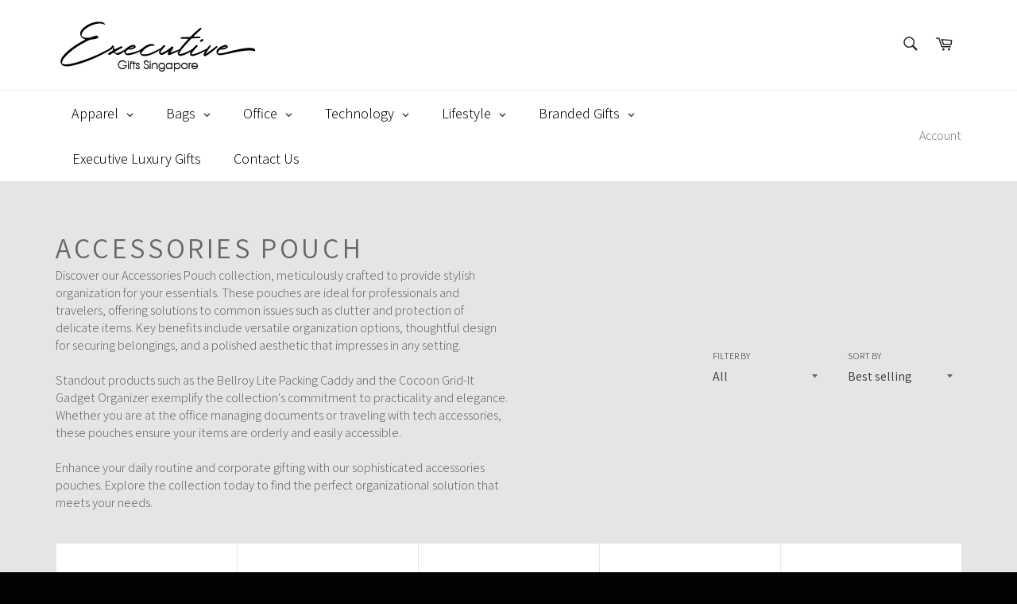

--- FILE ---
content_type: text/html; charset=utf-8
request_url: https://executivegifts.sg/collections/accessories-pouch
body_size: 44291
content:
<!doctype html>
<html class="no-js" lang="en">
<head>
<meta name="smart-seo-integrated" content="true" /><title>Accessories Pouch | Executive Corporate Gifts Singapore</title>
<meta name="description" content="Executive Gifts offer Custom Accessories Pouch and Corporate Gifts in Singapore. Products include OSSI Pen Pouch, Leather Pen Pouch, Cocoon Grid-It Gadget Organizer, Bright Travels Seat Pack Organizer, Swarovski Make-Up Accessories Pouch, Swarovski Brilliant Traveler Make-Up Accessories Pouch" />
<meta name="smartseo-keyword" content="" />
<meta name="smartseo-timestamp" content="15921994309119340" />
<!--JSON-LD data generated by Smart SEO--><script type="application/ld+json">{"@context":"http://schema.org","@type":"ItemList","name":"Accessories Pouch | Executive Corporate Gifts Singapore","url":"https://executivegifts.sg/collections/accessories-pouch","description":"Executive Gifts offer Custom Accessories Pouch and Corporate Gifts in Singapore. Products include OSSI Pen Pouch, Leather Pen Pouch, Cocoon Grid-It Gadget Organizer, Bright Travels Seat Pack Organizer, Swarovski Make-Up Accessories Pouch, Swarovski Brilliant Traveler Make-Up Accessories Pouch","image":"https://executivegifts.sg/cdn/shop/collections/pouch.png?v=1736305193","mainEntityOfPage":{"@type":"CollectionPage","@id":"https://executivegifts.sg/collections/accessories-pouch"},"itemListElement":[{"@type":"ListItem","position":1,"url":"https://executivegifts.sg/products/brandcharger-folio-mobile-accessories-organizer"},{"@type":"ListItem","position":2,"url":"https://executivegifts.sg/products/bellroy-classic-pouch"},{"@type":"ListItem","position":3,"url":"https://executivegifts.sg/products/bellroy-dopp-kit"},{"@type":"ListItem","position":4,"url":"https://executivegifts.sg/products/bellroy-desk-caddy"},{"@type":"ListItem","position":5,"url":"https://executivegifts.sg/products/elecom-bma-gpab01bk-anti-microbial-gadget-pouch"},{"@type":"ListItem","position":6,"url":"https://executivegifts.sg/products/july-packing-cells-8-pack"},{"@type":"ListItem","position":7,"url":"https://executivegifts.sg/products/thule-subterra-2-powershuttle-mini-organizer"},{"@type":"ListItem","position":8,"url":"https://executivegifts.sg/products/thule-subterra-powershuttle-electronics-organizer-mini"},{"@type":"ListItem","position":9,"url":"https://executivegifts.sg/products/zipper-organiser-case"},{"@type":"ListItem","position":10,"url":"https://executivegifts.sg/products/bellroy-tech-kit-compact"},{"@type":"ListItem","position":11,"url":"https://executivegifts.sg/products/eco-friendly-8oz-canvas-pouch-with-zipper"},{"@type":"ListItem","position":12,"url":"https://executivegifts.sg/products/cocoon-grid-it-gadget-organizer"},{"@type":"ListItem","position":13,"url":"https://executivegifts.sg/products/swarovski-make-up-accessories-pouch"},{"@type":"ListItem","position":14,"url":"https://executivegifts.sg/products/felt-utility-pouch"},{"@type":"ListItem","position":15,"url":"https://executivegifts.sg/products/eco-friendly-wool-felt-accessories-pouch"},{"@type":"ListItem","position":16,"url":"https://executivegifts.sg/products/travel-digital-pouch"},{"@type":"ListItem","position":17,"url":"https://executivegifts.sg/products/thule-aion-travel-organizer"},{"@type":"ListItem","position":18,"url":"https://executivegifts.sg/products/eve-cosmetic-bag-large"},{"@type":"ListItem","position":19,"url":"https://executivegifts.sg/products/eve-cosmetic-bag-medium"},{"@type":"ListItem","position":20,"url":"https://executivegifts.sg/products/eve-cosmetic-bag-small"}]}</script>

<!--JSON-LD data generated by Smart SEO-->
<script type="application/ld+json">
    {
        "@context": "http://schema.org",
        "@type": "BreadcrumbList",
        "itemListElement": [
            {
                "@type": "ListItem",
                "position": 1,
                "item": {
                    "@type": "Website",
                    "@id": "https://executivegifts.sg",
                    "name": "Translation missing: en.general.breadcrumbs.home"
                }
            },
            {
                "@type": "ListItem",
                "position": 2,
                "item": {
                    "@type": "CollectionPage",
                    "@id": "https://executivegifts.sg/collections/accessories-pouch",
                    "name": "Accessories Pouch"
                }
            }
        ]
    }
</script>
<!--JSON-LD data generated by Smart SEO-->
<script type="application/ld+json">
    {
        "@context": "https://schema.org",
        "@type": "Store",
        "name": "ExecutiveGifts.SG",
        "url": "https://executivegifts.sg",
        "description": "Singapore Executive Corporate Gifts offer you interesting gift ideas within budget. Check out our latest Collection of Lunch Box, Note Book, Pen, Drinkware, Computer Accessories, Mobile Gadgets, Eco-Friendly Gifts and more!",
        "logo": "https://cdn.shopify.com/s/files/1/1703/8965/files/executive.png?v=1647511524",
        "image": "https://cdn.shopify.com/s/files/1/1703/8965/files/executive.png?v=1647511524",
        "sameAs": ["https://www.facebook.com/AbrandZSingapore/","https://www.instagram.com/abrandz_singapore/","https://twitter.com/singaporegifts","https://www.youtube.com/channel/UCDtgtkh_wiuFfZjeoG3XNLg","https://www.linkedin.com/company/abrandz","https://www.pinterest.com/abrandz9735/"],
        "hasMap": "https://www.google.com/maps/@1.3389388,103.8878197,16z",
        "address": {
            "@type": "PostalAddress",
            "streetAddress": "61 Tai Seng Avenue #03-13",
            "addressLocality": "Singapore",
            "postalCode": "534167",
            "addressCountry": "Singapore"
        },
        "priceRange": "$1 - $20",
        "telephone": "62806188",
        "geo": {
            "@type": "GeoCoordinates",
            "latitude": 1.3389388,
            "longitude": 103.8878197
        }
    }
</script><meta charset="utf-8">
  <meta http-equiv="X-UA-Compatible" content="IE=edge,chrome=1">
  <meta name="viewport" content="width=device-width,initial-scale=1">
  <meta name="theme-color" content="#ffffff">

  

  <link rel="canonical" href="https://executivegifts.sg/collections/accessories-pouch">

  <!-- /snippets/social-meta-tags.liquid -->




<meta property="og:site_name" content="ExecutiveGifts.SG">
<meta property="og:url" content="https://executivegifts.sg/collections/accessories-pouch">
<meta property="og:title" content="Accessories Pouch">
<meta property="og:type" content="product.group">
<meta property="og:description" content="Explore our Accessories Pouch collection for stylish organization. Ideal for corporate gifts and protecting your essentials.">

<meta property="og:image" content="http://executivegifts.sg/cdn/shop/collections/pouch_1200x1200.png?v=1736305193">
<meta property="og:image:secure_url" content="https://executivegifts.sg/cdn/shop/collections/pouch_1200x1200.png?v=1736305193">


<meta name="twitter:card" content="summary_large_image">
<meta name="twitter:title" content="Accessories Pouch">
<meta name="twitter:description" content="Explore our Accessories Pouch collection for stylish organization. Ideal for corporate gifts and protecting your essentials.">


  <script>
    document.documentElement.className = document.documentElement.className.replace('no-js', 'js');
  </script>

  <link href="//executivegifts.sg/cdn/shop/t/7/assets/theme.scss.css?v=136885699769620369131765103524" rel="stylesheet" type="text/css" media="all" />

  <script>
    window.theme = window.theme || {};

    theme.strings = {
      stockAvailable: "1 available",
      addToCart: "Check Price",
      soldOut: "Sold Out",
      unavailable: "Unavailable",
      noStockAvailable: "The item could not be added to your cart because there are not enough in stock.",
      willNotShipUntil: "Will not ship until [date]",
      willBeInStockAfter: "Will be in stock after [date]",
      totalCartDiscount: "",
      addressError: "Error looking up that address",
      addressNoResults: "No results for that address",
      addressQueryLimit: "You have exceeded the Google API usage limit. Consider upgrading to a \u003ca href=\"https:\/\/developers.google.com\/maps\/premium\/usage-limits\"\u003ePremium Plan\u003c\/a\u003e.",
      authError: "There was a problem authenticating your Google Maps API Key.",
      slideNumber: "Slide [slide_number], current"
    };
  </script>

  <script src="//executivegifts.sg/cdn/shop/t/7/assets/lazysizes.min.js?v=56045284683979784691591426878" async="async"></script>

  

  <script src="//executivegifts.sg/cdn/shop/t/7/assets/vendor.js?v=59352919779726365461591426880" defer="defer"></script>

  

  <script src="//executivegifts.sg/cdn/shop/t/7/assets/theme.js?v=158451825442963114111591426879" defer="defer"></script>

 
<!-- Avada Sales Pop Script -->


<script>const AVADA_SALES_POP_LAST_UPDATE = 1588239115473</script>






<!-- /Avada Sales Pop Script -->
 <script>window.performance && window.performance.mark && window.performance.mark('shopify.content_for_header.start');</script><meta id="shopify-digital-wallet" name="shopify-digital-wallet" content="/17038965/digital_wallets/dialog">
<link rel="alternate" type="application/atom+xml" title="Feed" href="/collections/accessories-pouch.atom" />
<link rel="next" href="/collections/accessories-pouch?page=2">
<link rel="alternate" type="application/json+oembed" href="https://executivegifts.sg/collections/accessories-pouch.oembed">
<script async="async" src="/checkouts/internal/preloads.js?locale=en-SG"></script>
<script id="shopify-features" type="application/json">{"accessToken":"2b42cc57b2ccb8e09f9bce4aca3c1885","betas":["rich-media-storefront-analytics"],"domain":"executivegifts.sg","predictiveSearch":true,"shopId":17038965,"locale":"en"}</script>
<script>var Shopify = Shopify || {};
Shopify.shop = "deloittegiftshop.myshopify.com";
Shopify.locale = "en";
Shopify.currency = {"active":"SGD","rate":"1.0"};
Shopify.country = "SG";
Shopify.theme = {"name":" Executive Gifts - Venture - Globo Menu","id":101061689493,"schema_name":"Venture","schema_version":"10.1.0","theme_store_id":775,"role":"main"};
Shopify.theme.handle = "null";
Shopify.theme.style = {"id":null,"handle":null};
Shopify.cdnHost = "executivegifts.sg/cdn";
Shopify.routes = Shopify.routes || {};
Shopify.routes.root = "/";</script>
<script type="module">!function(o){(o.Shopify=o.Shopify||{}).modules=!0}(window);</script>
<script>!function(o){function n(){var o=[];function n(){o.push(Array.prototype.slice.apply(arguments))}return n.q=o,n}var t=o.Shopify=o.Shopify||{};t.loadFeatures=n(),t.autoloadFeatures=n()}(window);</script>
<script id="shop-js-analytics" type="application/json">{"pageType":"collection"}</script>
<script defer="defer" async type="module" src="//executivegifts.sg/cdn/shopifycloud/shop-js/modules/v2/client.init-shop-cart-sync_BN7fPSNr.en.esm.js"></script>
<script defer="defer" async type="module" src="//executivegifts.sg/cdn/shopifycloud/shop-js/modules/v2/chunk.common_Cbph3Kss.esm.js"></script>
<script defer="defer" async type="module" src="//executivegifts.sg/cdn/shopifycloud/shop-js/modules/v2/chunk.modal_DKumMAJ1.esm.js"></script>
<script type="module">
  await import("//executivegifts.sg/cdn/shopifycloud/shop-js/modules/v2/client.init-shop-cart-sync_BN7fPSNr.en.esm.js");
await import("//executivegifts.sg/cdn/shopifycloud/shop-js/modules/v2/chunk.common_Cbph3Kss.esm.js");
await import("//executivegifts.sg/cdn/shopifycloud/shop-js/modules/v2/chunk.modal_DKumMAJ1.esm.js");

  window.Shopify.SignInWithShop?.initShopCartSync?.({"fedCMEnabled":true,"windoidEnabled":true});

</script>
<script>(function() {
  var isLoaded = false;
  function asyncLoad() {
    if (isLoaded) return;
    isLoaded = true;
    var urls = ["https:\/\/embed.tawk.to\/widget-script\/57d3558e11028a70b1949644\/default.js?shop=deloittegiftshop.myshopify.com","https:\/\/chimpstatic.com\/mcjs-connected\/js\/users\/76c0482d5a04fa7d7e98f1227\/75aa72307181b801ff54dd16d.js?shop=deloittegiftshop.myshopify.com","\/\/cdn.shopify.com\/proxy\/e5e10ca58d7a43d4b91aed97474ccfb389f15de7344e56409bb5fda280144f56\/shopify-script-tags.s3.eu-west-1.amazonaws.com\/smartseo\/instantpage.js?shop=deloittegiftshop.myshopify.com\u0026sp-cache-control=cHVibGljLCBtYXgtYWdlPTkwMA"];
    for (var i = 0; i < urls.length; i++) {
      var s = document.createElement('script');
      s.type = 'text/javascript';
      s.async = true;
      s.src = urls[i];
      var x = document.getElementsByTagName('script')[0];
      x.parentNode.insertBefore(s, x);
    }
  };
  if(window.attachEvent) {
    window.attachEvent('onload', asyncLoad);
  } else {
    window.addEventListener('load', asyncLoad, false);
  }
})();</script>
<script id="__st">var __st={"a":17038965,"offset":28800,"reqid":"189562a0-2faf-4521-aea0-28cfcac656d2-1770053205","pageurl":"executivegifts.sg\/collections\/accessories-pouch","u":"692d9f71803c","p":"collection","rtyp":"collection","rid":200654487701};</script>
<script>window.ShopifyPaypalV4VisibilityTracking = true;</script>
<script id="captcha-bootstrap">!function(){'use strict';const t='contact',e='account',n='new_comment',o=[[t,t],['blogs',n],['comments',n],[t,'customer']],c=[[e,'customer_login'],[e,'guest_login'],[e,'recover_customer_password'],[e,'create_customer']],r=t=>t.map((([t,e])=>`form[action*='/${t}']:not([data-nocaptcha='true']) input[name='form_type'][value='${e}']`)).join(','),a=t=>()=>t?[...document.querySelectorAll(t)].map((t=>t.form)):[];function s(){const t=[...o],e=r(t);return a(e)}const i='password',u='form_key',d=['recaptcha-v3-token','g-recaptcha-response','h-captcha-response',i],f=()=>{try{return window.sessionStorage}catch{return}},m='__shopify_v',_=t=>t.elements[u];function p(t,e,n=!1){try{const o=window.sessionStorage,c=JSON.parse(o.getItem(e)),{data:r}=function(t){const{data:e,action:n}=t;return t[m]||n?{data:e,action:n}:{data:t,action:n}}(c);for(const[e,n]of Object.entries(r))t.elements[e]&&(t.elements[e].value=n);n&&o.removeItem(e)}catch(o){console.error('form repopulation failed',{error:o})}}const l='form_type',E='cptcha';function T(t){t.dataset[E]=!0}const w=window,h=w.document,L='Shopify',v='ce_forms',y='captcha';let A=!1;((t,e)=>{const n=(g='f06e6c50-85a8-45c8-87d0-21a2b65856fe',I='https://cdn.shopify.com/shopifycloud/storefront-forms-hcaptcha/ce_storefront_forms_captcha_hcaptcha.v1.5.2.iife.js',D={infoText:'Protected by hCaptcha',privacyText:'Privacy',termsText:'Terms'},(t,e,n)=>{const o=w[L][v],c=o.bindForm;if(c)return c(t,g,e,D).then(n);var r;o.q.push([[t,g,e,D],n]),r=I,A||(h.body.append(Object.assign(h.createElement('script'),{id:'captcha-provider',async:!0,src:r})),A=!0)});var g,I,D;w[L]=w[L]||{},w[L][v]=w[L][v]||{},w[L][v].q=[],w[L][y]=w[L][y]||{},w[L][y].protect=function(t,e){n(t,void 0,e),T(t)},Object.freeze(w[L][y]),function(t,e,n,w,h,L){const[v,y,A,g]=function(t,e,n){const i=e?o:[],u=t?c:[],d=[...i,...u],f=r(d),m=r(i),_=r(d.filter((([t,e])=>n.includes(e))));return[a(f),a(m),a(_),s()]}(w,h,L),I=t=>{const e=t.target;return e instanceof HTMLFormElement?e:e&&e.form},D=t=>v().includes(t);t.addEventListener('submit',(t=>{const e=I(t);if(!e)return;const n=D(e)&&!e.dataset.hcaptchaBound&&!e.dataset.recaptchaBound,o=_(e),c=g().includes(e)&&(!o||!o.value);(n||c)&&t.preventDefault(),c&&!n&&(function(t){try{if(!f())return;!function(t){const e=f();if(!e)return;const n=_(t);if(!n)return;const o=n.value;o&&e.removeItem(o)}(t);const e=Array.from(Array(32),(()=>Math.random().toString(36)[2])).join('');!function(t,e){_(t)||t.append(Object.assign(document.createElement('input'),{type:'hidden',name:u})),t.elements[u].value=e}(t,e),function(t,e){const n=f();if(!n)return;const o=[...t.querySelectorAll(`input[type='${i}']`)].map((({name:t})=>t)),c=[...d,...o],r={};for(const[a,s]of new FormData(t).entries())c.includes(a)||(r[a]=s);n.setItem(e,JSON.stringify({[m]:1,action:t.action,data:r}))}(t,e)}catch(e){console.error('failed to persist form',e)}}(e),e.submit())}));const S=(t,e)=>{t&&!t.dataset[E]&&(n(t,e.some((e=>e===t))),T(t))};for(const o of['focusin','change'])t.addEventListener(o,(t=>{const e=I(t);D(e)&&S(e,y())}));const B=e.get('form_key'),M=e.get(l),P=B&&M;t.addEventListener('DOMContentLoaded',(()=>{const t=y();if(P)for(const e of t)e.elements[l].value===M&&p(e,B);[...new Set([...A(),...v().filter((t=>'true'===t.dataset.shopifyCaptcha))])].forEach((e=>S(e,t)))}))}(h,new URLSearchParams(w.location.search),n,t,e,['guest_login'])})(!0,!0)}();</script>
<script integrity="sha256-4kQ18oKyAcykRKYeNunJcIwy7WH5gtpwJnB7kiuLZ1E=" data-source-attribution="shopify.loadfeatures" defer="defer" src="//executivegifts.sg/cdn/shopifycloud/storefront/assets/storefront/load_feature-a0a9edcb.js" crossorigin="anonymous"></script>
<script data-source-attribution="shopify.dynamic_checkout.dynamic.init">var Shopify=Shopify||{};Shopify.PaymentButton=Shopify.PaymentButton||{isStorefrontPortableWallets:!0,init:function(){window.Shopify.PaymentButton.init=function(){};var t=document.createElement("script");t.src="https://executivegifts.sg/cdn/shopifycloud/portable-wallets/latest/portable-wallets.en.js",t.type="module",document.head.appendChild(t)}};
</script>
<script data-source-attribution="shopify.dynamic_checkout.buyer_consent">
  function portableWalletsHideBuyerConsent(e){var t=document.getElementById("shopify-buyer-consent"),n=document.getElementById("shopify-subscription-policy-button");t&&n&&(t.classList.add("hidden"),t.setAttribute("aria-hidden","true"),n.removeEventListener("click",e))}function portableWalletsShowBuyerConsent(e){var t=document.getElementById("shopify-buyer-consent"),n=document.getElementById("shopify-subscription-policy-button");t&&n&&(t.classList.remove("hidden"),t.removeAttribute("aria-hidden"),n.addEventListener("click",e))}window.Shopify?.PaymentButton&&(window.Shopify.PaymentButton.hideBuyerConsent=portableWalletsHideBuyerConsent,window.Shopify.PaymentButton.showBuyerConsent=portableWalletsShowBuyerConsent);
</script>
<script data-source-attribution="shopify.dynamic_checkout.cart.bootstrap">document.addEventListener("DOMContentLoaded",(function(){function t(){return document.querySelector("shopify-accelerated-checkout-cart, shopify-accelerated-checkout")}if(t())Shopify.PaymentButton.init();else{new MutationObserver((function(e,n){t()&&(Shopify.PaymentButton.init(),n.disconnect())})).observe(document.body,{childList:!0,subtree:!0})}}));
</script>

<script>window.performance && window.performance.mark && window.performance.mark('shopify.content_for_header.end');</script><script type="text/javascript">
  window.GloboMenuMoneyFormat = "${{amount}}";
  window.shopCurrency = "SGD";
  window.GloboMenuCustomer = false;
  window.assetsUrl = '//executivegifts.sg/cdn/shop/t/7/assets/';
  window.filesUrl = '//executivegifts.sg/cdn/shop/files/';
  window.GloboMenuSignature = '7c51cfa2e364ea8019c6609dde0039e5';
  window.GloboMenuTimestamp = 1623117051;
  window.hasMegamenu  = true;
  window.gmml = true;
  window.GloboMenuLinklists = {"main-menu": [{'url' :"\/collections\/apparel-wearables", 'title': "Apparel"},{'url' :"\/collections\/bag", 'title': "Bag"},{'url' :"\/collections\/office", 'title': "Office"},{'url' :"\/collections\/technology", 'title': "Technology"},{'url' :"\/collections\/electronics", 'title': "Mobile"},{'url' :"\/collections\/lifestyle", 'title': "Lifestyle"},{'url' :"\/collections\/travel", 'title': "Travel"},{'url' :"\/collections\/eco-friendly", 'title': "Eco Friendly"}],"footer": [{'url' :"\/search", 'title': "Search"}],"jacket": [{'url' :"\/collections\/hoodie", 'title': "Hoodie"},{'url' :"\/collections\/jacket-windbreaker", 'title': "Jacket \u0026 Windbreaker"},{'url' :"\/collections\/rain-gear", 'title': "Rain Gear"}],"shirt": [{'url' :"\/collections\/long-sleeve-t-shirt", 'title': "Long Sleeve T-Shirt"},{'url' :"\/collections\/mandarin-collar-t-shirt", 'title': "Mandarin Collar T-Shirt"},{'url' :"\/collections\/polo-t-shirt", 'title': "Polo T-Shirt"},{'url' :"\/collections\/polo-t-shirt-branded", 'title': "Polo T-Shirt (Branded)"},{'url' :"\/collections\/t-shirt", 'title': "T-Shirt"},{'url' :"\/collections\/t-shirt-branded", 'title': "T-Shirt (Branded)"}],"headgear": [{'url' :"\/collections\/cap", 'title': "Cap"},{'url' :"\/collections\/visor-bandana", 'title': "Visor \u0026 Bandana"}],"work": [{'url' :"\/collections\/apron", 'title': "Apron"},{'url' :"\/collections\/safety-wear", 'title': "Safety Wear"},{'url' :"\/collections\/uniform", 'title': "Uniform"}],"identification": [{'url' :"\/collections\/badge-holder", 'title': "Badge Holder"},{'url' :"\/collections\/badges-collar-pin", 'title': "Badges \u0026 Collar Pin"},{'url' :"\/collections\/pull-reel", 'title': "Pull Reel"},{'url' :"\/collections\/wrist-band", 'title': "Wrist Band"}],"sports": [{'url' :"\/collections\/armsock-socks", 'title': "Armsock \/ Socks"},{'url' :"\/collections\/shorts-pants", 'title': "Shorts \/ Pants"},{'url' :"\/collections\/singlet-tank-top", 'title': "Singlet \/ Tank Top"},{'url' :"\/collections\/sports-jersey", 'title': "Sports Jersey"}],"promotional-bag": [{'url' :"\/collections\/canvas-bag", 'title': "Canvas Bag"},{'url' :"\/collections\/felt-bag", 'title': "Felt Bag"},{'url' :"\/collections\/jute-bag", 'title': "Jute Bag"},{'url' :"\/collections\/non-woven-bag", 'title': "Non-Woven Bag"}],"work-1": [{'url' :"\/collections\/accessories-pouch", 'title': "Accessories Pouch"},{'url' :"\/collections\/document-bag-pouch", 'title': "Document Bag \u0026 Pouch"},{'url' :"\/collections\/laptop-backpack", 'title': "Laptop Backpack"},{'url' :"\/collections\/laptop-bag", 'title': "Laptop Bag"},{'url' :"\/collections\/laptop-sleeve", 'title': "Laptop Sleeve"}],"travel-bags": [{'url' :"\/collections\/luggage-bag", 'title': "Luggage Bag"},{'url' :"\/collections\/packing-cube", 'title': "Packing Cube"},{'url' :"\/collections\/toiletries-bag", 'title': "Toiletries Bag"},{'url' :"\/collections\/travel-bag", 'title': "Travel Bag"}],"outdoor-bags": [{'url' :"\/collections\/cooler-bag", 'title': "Cooler Bag"},{'url' :"\/collections\/shoe-bag", 'title': "Shoe Bag"},{'url' :"\/collections\/sling-bag", 'title': "Sling Bag"},{'url' :"\/collections\/sports-pouch", 'title': "Sports Pouch"},{'url' :"\/collections\/waterproof-bag", 'title': "Waterproof Bag"}],"carry-bag": [{'url' :"\/collections\/drawstring-bag", 'title': "Drawstring Bag"},{'url' :"\/collections\/duffle-bag", 'title': "Duffle Bag"},{'url' :"\/collections\/foldable-shopping-bag", 'title': "Foldable Shopping Bags"},{'url' :"\/collections\/haversack", 'title': "Haversack"},{'url' :"\/collections\/tote-bag", 'title': "Tote Bag"}],"notebook": [{'url' :"\/collections\/folder-portfolio", 'title': "Folder \u0026 Portfolio"},{'url' :"\/collections\/notebook-pen-gift-set", 'title': "Notebook and Pen Gift Set"},{'url' :"\/collections\/note-book-promotional", 'title': "Notebook (Promotional)"}],"pen": [{'url' :"\/collections\/multi-functional-pen", 'title': "Multi-Functional Pen"},{'url' :"\/collections\/pen-premium", 'title': "Pen (Premium)"},{'url' :"\/collections\/pen-promotional", 'title': "Pen (Promotional)"}],"stationary": [{'url' :"\/collections\/award-trophy", 'title': "Award \u0026 Trophy"},{'url' :"\/collections\/calculator", 'title': "Calculator"},{'url' :"\/collections\/highlighter", 'title': "Highlighter"},{'url' :"\/collections\/memo-post-it-pad", 'title': "Memo \/ Post-it Pad"},{'url' :"\/collections\/pencil", 'title': "Pencil "},{'url' :"\/collections\/stationery", 'title': "Stationery"}],"desk": [{'url' :"\/collections\/calendar", 'title': "Calendar"},{'url' :"\/collections\/desk-organiser", 'title': "Desk Organiser"},{'url' :"\/collections\/magic-concepts", 'title': "Magic Concepts"},{'url' :"\/collections\/mouse-pad", 'title': "Mouse Pad"},{'url' :"\/collections\/office-blocks", 'title': "Office Blocks"},{'url' :"\/collections\/rubiks-cube", 'title': "Rubik's Cube"}],"printing": [{'url' :"\/collections\/banner-poster-backdrop", 'title': "Banner, Poster, Backdrop"},{'url' :"\/collections\/brochure-folder-booklet", 'title': "Brochure, Folder, Booklet"}],"mobile": [{'url' :"\/collections\/charging-station", 'title': "Charging Station"},{'url' :"\/collections\/mobile-accessories", 'title': "Mobile Accessories"},{'url' :"\/collections\/mobile-ring-holder", 'title': "Mobile Ring Holder"},{'url' :"\/collections\/mobile-screen-cleaner", 'title': "Mobile Screen Cleaner"},{'url' :"\/collections\/phone-tablet-holder", 'title': "Phone \/ Tablet Holder"},{'url' :"\/collections\/power-bank", 'title': "Power Bank"},{'url' :"\/collections\/selfie-stick", 'title': "Selfie Stick"},{'url' :"\/collections\/usb-charging-cable", 'title': "USB Charging Cable"},{'url' :"\/collections\/wireless-charger", 'title': "Wireless Charger"}],"computer": [{'url' :"\/collections\/computer-accessories", 'title': "Computer Accessories"},{'url' :"\/collections\/computer-keyboard", 'title': "Computer Keyboard"},{'url' :"\/collections\/computer-mouse", 'title': "Computer Mouse"},{'url' :"\/collections\/headphone", 'title': "Headphone"},{'url' :"\/collections\/usb-hub", 'title': "USB Hub"},{'url' :"\/collections\/webcam", 'title': "Webcam"},{'url' :"\/collections\/wireless-presenter", 'title': "Wireless Presenter"}],"music": [{'url' :"\/collections\/earphone", 'title': "Earphone"},{'url' :"\/collections\/speaker", 'title': "Speaker"}],"usb-drives": [{'url' :"\/collections\/card-shape-usb-flash-drive", 'title': "Card Shape USB"},{'url' :"\/collections\/crystal-usb", 'title': "Crystal USB"},{'url' :"\/collections\/leather-usb-flash-drive", 'title': "Leather USB"},{'url' :"\/collections\/metal-usb", 'title': "Metal USB"},{'url' :"\/collections\/pen-type-usb-flash-drive", 'title': "Pen Type USB"},{'url' :"\/collections\/plastic-usb-flash-drive", 'title': "Plastic USB"},{'url' :"\/collections\/usb-otg-flash-drive", 'title': "USB OTG"},{'url' :"\/collections\/wooden-usb", 'title': "Wooden USB"}],"gadgets": [{'url' :"\/collections\/electric-fan", 'title': "Electric Fan"}],"drinkware": [{'url' :"\/collections\/mug", 'title': "Mug"},{'url' :"\/collections\/flask", 'title': "Thermal Flask"},{'url' :"\/collections\/tumbler", 'title': "Tumbler"},{'url' :"\/collections\/water-bottle", 'title': "Water Bottle"}],"umbrella": [{'url' :"\/collections\/foldable-umbrella", 'title': "Foldable Umbrella"},{'url' :"\/collections\/golf-umbrella", 'title': "Golf Umbrella"},{'url' :"\/collections\/straight-umbrella", 'title': "Straight Umbrella"}],"health-hygiene": [{'url' :"\/collections\/fitness-tracker", 'title': "Fitness Tracker"},{'url' :"\/collections\/health-wellness", 'title': "Health \u0026 Wellness"},{'url' :"\/collections\/personal-hygiene", 'title': "Personal Hygiene"},{'url' :"\/collections\/sports-gear", 'title': "Sports Gear"},{'url' :"\/collections\/towel", 'title': "Towel"}],"promo-gifts": [{'url' :"\/collections\/promotional-gifts", 'title': "Promo Gifts"},{'url' :"\/collections\/stressball", 'title': "Stress Ball"}],"home-dining": [{'url' :"\/collections\/cup-coaster", 'title': "Cup Coaster"},{'url' :"\/collections\/cutlery-and-straw-set", 'title': "Cutlery and Straw Set"},{'url' :"\/collections\/food-container", 'title': "Food Container"},{'url' :"\/collections\/home-appliances", 'title': "Home Appliances"},{'url' :"\/collections\/lunch-box", 'title': "Lunch Box"},{'url' :"\/collections\/photo-frame", 'title': "Photo Frame"}],"travel": [{'url' :"\/collections\/emergency-kit", 'title': "Emergency Kit"},{'url' :"\/collections\/luggage-belt", 'title': "Luggage Belt"},{'url' :"\/collections\/luggage-scale", 'title': "Luggage Scale"},{'url' :"\/collections\/luggage-bag", 'title': "Luggage Tag"},{'url' :"\/collections\/passport-holder", 'title': "Passport Holder"},{'url' :"\/collections\/travel-accessories", 'title': "Travel Accessories"},{'url' :"\/collections\/travel-adaptor", 'title': "Travel Adaptor"},{'url' :"\/collections\/travel-lock", 'title': "Travel Lock"},{'url' :"\/collections\/travel-multi-tools", 'title': "Travel Multi Tools"}],"executive": [{'url' :"\/collections\/key-holder", 'title': "Key Holder"},{'url' :"\/collections\/manicure-set", 'title': "Manicure Set"},{'url' :"\/collections\/name-card-holder", 'title': "Name Card Holder"},{'url' :"\/collections\/rfid-holder-wallet", 'title': "RFID Holder and Wallet"},{'url' :"\/collections\/watch", 'title': "Watch"},{'url' :"\/collections\/wine-accessories", 'title': "Wine Accessories"}],"eco-friendly-collection": [{'url' :"https:\/\/executivegifts.sg\/collections\/apparel-wearables\/eco-friendly", 'title': "Eco Apparel"},{'url' :"https:\/\/executivegifts.sg\/collections\/bag\/eco-friendly", 'title': "Eco Bag"},{'url' :"https:\/\/executivegifts.sg\/collections\/drinkware-cutlery\/eco-friendly", 'title': "Eco Drinkware"},{'url' :"https:\/\/executivegifts.sg\/collections\/electronics\/eco-friendly", 'title': "Eco Electronics"},{'url' :"https:\/\/executivegifts.sg\/collections\/executive\/eco-friendly", 'title': "Eco Executive"},{'url' :"https:\/\/executivegifts.sg\/collections\/food-appliances\/eco-friendly", 'title': "Eco Food Appliances"},{'url' :"https:\/\/executivegifts.sg\/collections\/office\/eco-friendly", 'title': "Eco Office"}],"customer-account-main-menu": [{'url' :"\/", 'title': "Shop"},{'url' :"https:\/\/shopify.com\/17038965\/account\/orders?locale=en\u0026region_country=SG", 'title': "Orders"}]};
  window.menuRootUrl = "";
</script>

<script>
  window.GloboMenuConfig = {"theme":{"theme_store_id":775,"theme_version":null},"replacement":{"type":"auto","main_menu_selector":"ul.top-navigation","mobile_menu_selector":"ul.top-navigation"},"settings":{"general":{"responsive":"768","transition":"fade","transition_speed":"300","transition_delay":"150","align":"center","trigger":"hover","search":false,"indicators":true,"menu_lineheight":"50","menu_padding":"20","dropdown_lineheight":"50","tab_lineheight":"50","linklist_lineheight":"30","desktop_sticky_header":true,"mobile_sticky_header":true,"border":true,"submenu_border":true,"mobile_trigger":"click_toggle","carousel_auto_play":true,"carousel_loop":true,"mobile_border":true,"lazy_load_enable":false,"login":false,"register":false,"account":false,"logout":false,"mobile_hide_linklist_submenu":false},"font":{"menu_fontfamily_custom":false,"menu_fontfamily":"Assistant","menu_fontfamily_2":"Lato","menu_fontsize":"18","menu_fontweight":"300","submenu_heading_fontfamily_custom":false,"submenu_heading_fontfamily":"Assistant","submenu_heading_fontfamily_2":"Bitter","submenu_heading_fontsize":"16","submenu_heading_fontweight":"600","submenu_text_fontfamily_custom":false,"submenu_text_fontfamily":"Assistant","submenu_text_fontfamily_2":"Arimo","submenu_text_fontsize":"15","submenu_text_fontweight":"regular","submenu_description_fontfamily_custom":false,"submenu_description_fontfamily":"Assistant","submenu_description_fontfamily_2":"Indie Flower","submenu_description_fontsize":"12","submenu_description_fontweight":"300","tab_fontfamily_custom":false,"tab_fontfamily":"Assistant","tab_fontfamily_2":"Lato","tab_fontsize":"14","tab_fontweight":"300"},"color":{"menu_background":"rgba(255, 255, 255, 1)","menu_background_hover":"rgba(15, 15, 15, 1)","menu_border":"rgba(255, 255, 255, 1)","menu_text":"rgba(0, 0, 0, 1)","menu_text_hover":"rgba(255, 255, 255, 1)","submenu_background":"#ffffff","submenu_border":"#d1d1d1","submenu_heading":"rgba(165, 138, 49, 1)","submenu_text":"#313131","submenu_text_hover":"rgba(165, 138, 49, 1)","submenu_description":"#969696","submenu_description_hover":"#4d5bcd","tab_background_hover":"#d9d9d9","tab_heading_color":"#202020","tab_heading_active_color":"#000000","sale_text_color":"#ffffff","sale_background_color":"#ec523e","soldout_text_color":"#757575","soldout_background_color":"#d5d5d5"},"language":{"name":"Name","email":"Email","phone":"Phone Number","message":"Message","send":"Send","add_to_cart":"Add to cart","view":"View details","sale":"Sale","sold_out":"Sold out","search":"Search for..."}}};
  window.GloboMenuConfig.hasCarousel = true;
  window.GloboMenuConfig.items = [{"title":"Apparel","url":"https:\/\/executivegifts.sg\/collections\/apparel-wearables","icon":null,"image":null,"description":null,"level":0,"submenu":{"type":"mega","alignment":"full","items":[{"type":"links","width":3,"submenu":{"items":[{"title":"Shirt","is_heading":true,"url":null},{"title":"Polo T-Shirt","url":"https:\/\/executivegifts.sg\/collections\/polo-t-shirt","description":null},{"title":"Polo T-Shirt (Branded)","is_heading":false,"url":"https:\/\/executivegifts.sg\/collections\/polo-t-shirt-branded"},{"title":"T-Shirt","url":"https:\/\/executivegifts.sg\/collections\/t-shirt"},{"title":"T-Shirt (Branded)","url":"https:\/\/executivegifts.sg\/collections\/t-shirt-branded","is_heading":false},{"title":"Long Sleeve T-Shirt","url":"https:\/\/executivegifts.sg\/collections\/long-sleeve-t-shirt"},{"title":"Mandarin Collar T-Shirt","url":"https:\/\/executivegifts.sg\/collections\/mandarin-collar-t-shirt"}]}},{"type":"links","width":3,"submenu":{"items":[{"title":"Jacket","is_heading":true,"url":null},{"title":"Jacket & Windbreaker","url":"https:\/\/executivegifts.sg\/collections\/jacket-windbreaker"},{"title":"Hoodie","url":"https:\/\/executivegifts.sg\/collections\/hoodie"},{"title":"Rain Gear","url":"https:\/\/executivegifts.sg\/collections\/rain-gear"},{"title":null,"url":null,"is_heading":false},{"title":"Headgear","url":null,"is_heading":true},{"title":"Cap","url":"https:\/\/executivegifts.sg\/collections\/cap"},{"title":"Visor & Bandana","url":"https:\/\/executivegifts.sg\/collections\/visor-bandana"}]}},{"type":"links","width":3,"submenu":{"items":[{"title":"Work","is_heading":true,"url":null},{"title":"Uniform","url":"https:\/\/executivegifts.sg\/collections\/uniform"},{"title":"Safety Wear","url":"https:\/\/executivegifts.sg\/collections\/safety-wear"},{"title":"Apron","url":"https:\/\/executivegifts.sg\/collections\/apron"},{"title":null,"url":null},{"title":"Identification","url":"https:\/\/executivegifts.sg\/collections\/lanyards-name-badge","is_heading":true},{"title":"Lanyard","url":"https:\/\/executivegifts.sg\/collections\/lanyard"},{"title":"Badge Holder","url":"https:\/\/executivegifts.sg\/collections\/badge-holder"},{"title":"Wrist Band","url":"https:\/\/executivegifts.sg\/collections\/wrist-band"},{"title":"Pull Reel","url":"https:\/\/executivegifts.sg\/collections\/pull-reel"},{"title":"Badges & Collar Pin","url":"https:\/\/executivegifts.sg\/collections\/badges-collar-pin"}]}},{"type":"links","width":3,"submenu":{"items":[{"title":"Sports","is_heading":true,"url":null},{"title":"Sports Jersey","url":"https:\/\/executivegifts.sg\/collections\/sports-jersey"},{"title":"Singlet \/ Tank Top","url":"https:\/\/executivegifts.sg\/collections\/singlet-tank-top"},{"title":"Shorts \/ Pants","url":"https:\/\/executivegifts.sg\/collections\/shorts-pants"},{"title":"Armsock \/ Socks","url":"https:\/\/executivegifts.sg\/collections\/armsock-socks"},{"title":null,"url":null},{"title":"Eco-Friendly","url":null,"is_heading":true},{"title":"Eco Apparel","url":"https:\/\/executivegifts.sg\/collections\/apparel-wearables\/eco-friendly"}]}},{"type":"links","width":0,"submenu":{"items":[{"title":null,"description":null,"is_heading":false,"image":"1589963018_0.jpg","url":"https:\/\/executivegifts.sg\/collections\/adidas-apparel"}]}},{"type":"links","width":0,"submenu":{"items":[{"title":null,"description":null,"image":"1589963039_0.jpg","url":"https:\/\/executivegifts.sg\/collections\/anvil-apparel"}]}},{"type":"links","width":0,"submenu":{"items":[{"title":null,"url":"https:\/\/executivegifts.sg\/collections\/callaway-apparel","image":"1589963072_0.jpg"}]}},{"type":"links","width":0,"submenu":{"items":[{"title":null,"url":"https:\/\/executivegifts.sg\/collections\/crest-link-apparel","image":"1589963090_0.jpg"}]}},{"type":"links","width":0,"submenu":{"items":[{"title":null,"url":"https:\/\/executivegifts.sg\/collections\/gildan-apparel","image":"1589963152_0.jpg"}]}},{"type":"links","width":0,"submenu":{"items":[{"title":null,"url":"https:\/\/executivegifts.sg\/collections\/nike-apparel","image":"1589963238_0.jpg"}]}},{"type":"links","width":0,"submenu":{"items":[{"title":null,"url":"https:\/\/executivegifts.sg\/collections\/north-harbour-apparel","image":"1589963179_0.jpg"}]}},{"type":"links","width":0,"submenu":{"items":[{"title":null,"url":"https:\/\/executivegifts.sg\/collections\/puma-apparel","image":"1589963267_0.jpg"}]}},{"type":"links","width":0,"submenu":{"items":[{"title":null,"url":"https:\/\/executivegifts.sg\/collections\/rightway-apparel","image":"1589963284_0.jpg"}]}},{"type":"links","width":0,"submenu":{"items":[{"title":null,"url":"https:\/\/executivegifts.sg\/collections\/under-armour-apparel","image":"1589963300_0.jpg"}]}},{"type":"links","width":0,"submenu":{"items":[{"title":null,"url":"https:\/\/executivegifts.sg\/collections\/wundou-apparel","image":"1589963316_0.jpg"}]}},{"type":"links","width":0,"submenu":{"items":[{"title":null,"url":"https:\/\/executivegifts.sg\/collections\/crossrunner-apparel","image":"1590041419_0.jpg"}]}},{"type":"links","width":0,"submenu":{"items":[{"title":null,"url":"https:\/\/executivegifts.sg\/collections\/yupoong","image":"1596429490_0.jpg","targetBlank":false}]}}]}},{"title":"Bags","url":"\/","icon":null,"image":null,"description":null,"level":0,"submenu":{"type":"mega","alignment":"full","items":[{"type":"links","width":2,"submenu":{"items":[{"title":"Promotional Bag","is_heading":true,"url":"https:\/\/executivegifts.sg\/collections\/non-woven-canvas-jute-bag"},{"title":"Non-Woven Bag","url":"https:\/\/executivegifts.sg\/collections\/non-woven-bag","description":null},{"title":"Canvas Bag","is_heading":false,"url":"https:\/\/executivegifts.sg\/collections\/canvas-bag"},{"title":"Jute Bag","url":"https:\/\/executivegifts.sg\/collections\/jute-bag"},{"title":"Felt Bag","url":"https:\/\/executivegifts.sg\/collections\/felt-bag"}]}},{"type":"links","width":2,"submenu":{"items":[{"title":"Work","url":null,"is_heading":true},{"title":"Laptop Backpack","url":"https:\/\/executivegifts.sg\/collections\/laptop-backpack"},{"title":"Laptop  Bag","url":"https:\/\/executivegifts.sg\/collections\/laptop-bag"},{"title":"Laptop Sleeve","url":"https:\/\/executivegifts.sg\/collections\/laptop-sleeve"},{"title":"Accessories Pouch","url":"https:\/\/executivegifts.sg\/collections\/accessories-pouch"},{"title":"Document Bag \/ Pouch","url":"https:\/\/executivegifts.sg\/collections\/document-bag-pouch","description":null}]}},{"type":"links","width":2,"submenu":{"items":[{"title":"Travel","is_heading":true,"url":null},{"title":"Toiletries Bag","url":"https:\/\/executivegifts.sg\/collections\/toiletries-bag","description":null},{"title":"Foldable Bag","url":"https:\/\/executivegifts.sg\/collections\/Foldable-Bag"},{"title":"Travel Bag","url":"https:\/\/executivegifts.sg\/collections\/Travel-Bag"},{"title":"Luggage Bag","url":"https:\/\/executivegifts.sg\/collections\/Luggage-Bag"},{"title":"Packing Cube","url":"https:\/\/executivegifts.sg\/collections\/packing-cube"}]}},{"type":"links","width":2,"submenu":{"items":[{"title":"Outdoor","is_heading":true,"url":"https:\/\/executivegifts.sg\/collections\/sports-outdoor"},{"title":"Sling Bag","url":"https:\/\/executivegifts.sg\/collections\/Sling-Bag","description":null},{"title":"Sports Pouch","is_heading":false,"url":"https:\/\/executivegifts.sg\/collections\/Sports-Pouch"},{"title":"Waterproof Bag","url":"https:\/\/executivegifts.sg\/collections\/waterproof-bag"},{"title":"Cooler Bag","url":"https:\/\/executivegifts.sg\/collections\/Cooler-Bag"},{"title":"Shoe Bag","url":"https:\/\/executivegifts.sg\/collections\/Shoe-Bag"}]}},{"type":"links","width":2,"submenu":{"items":[{"title":"Carry Bag","is_heading":true,"url":null},{"title":"Tote Bag","url":"https:\/\/executivegifts.sg\/collections\/Tote-Bag","description":null},{"title":"Drawstring Bag","is_heading":false,"url":"https:\/\/executivegifts.sg\/collections\/Drawstring-Bag"},{"title":"Duffle Bag","url":"https:\/\/executivegifts.sg\/collections\/duffle-bag"},{"title":"Foldable Shopping Bag","url":"https:\/\/executivegifts.sg\/collections\/foldable-shopping-bag"},{"title":"Haversack","url":"https:\/\/executivegifts.sg\/collections\/haversack"}]}},{"type":"links","width":2,"submenu":{"items":[{"title":"Eco-Friendly","is_heading":true,"url":null},{"title":"Eco Bag","url":"https:\/\/executivegifts.sg\/collections\/bag\/eco-friendly","description":null}]}},{"type":"links","width":1,"submenu":{"items":[{"title":null,"is_heading":false,"image":"1589963018_0.jpg","url":"https:\/\/executivegifts.sg\/collections\/adidas-bag"}]}},{"type":"links","width":1,"submenu":{"items":[{"title":null,"is_heading":false,"image":"1589964057_0.jpg","url":"https:\/\/executivegifts.sg\/collections\/mandarina-duck-bag"}]}},{"type":"links","width":1,"submenu":{"items":[{"title":null,"is_heading":false,"image":"1589964070_0.jpg","url":"https:\/\/executivegifts.sg\/collections\/niid-bag"}]}},{"type":"links","width":1,"submenu":{"items":[{"title":null,"is_heading":false,"image":"1589964085_0.jpg","url":"https:\/\/executivegifts.sg\/collections\/targus-bag"}]}},{"type":"links","width":1,"submenu":{"items":[{"title":null,"is_heading":false,"image":"1590030238_0.jpg","url":"https:\/\/executivegifts.sg\/collections\/brandcharger-bag"}]}},{"type":"links","width":1,"submenu":{"items":[{"title":null,"is_heading":false,"image":"1591878436_0.jpg","url":"https:\/\/executivegifts.sg\/collections\/thule-bag"}]}}]}},{"title":"Office","url":"\/","icon":null,"image":null,"description":null,"level":0,"submenu":{"type":"mega","alignment":"full","items":[{"type":"links","width":2,"submenu":{"items":[{"title":"Notebook","is_heading":true,"url":"https:\/\/executivegifts.sg\/collections\/note-books"},{"title":"Notebook (Promotional)","url":"https:\/\/executivegifts.sg\/collections\/note-book-promotional","description":null},{"title":"Notebook (Premium)","is_heading":false,"url":"https:\/\/executivegifts.sg\/collections\/note-book-premium"},{"title":"Notebook and Pen Gift Set","url":"https:\/\/executivegifts.sg\/collections\/notebook-pen-gift-set"},{"title":"Folder & Portfolio","url":"https:\/\/executivegifts.sg\/collections\/folder-portfolio"}]}},{"type":"links","width":2,"submenu":{"items":[{"title":"Pen","url":"https:\/\/executivegifts.sg\/collections\/pens","is_heading":true},{"title":"Pen (Promotional)","url":"https:\/\/executivegifts.sg\/collections\/pen-promotional"},{"title":"Pen (Premium)","url":"https:\/\/executivegifts.sg\/collections\/pen-premium"},{"title":"Multi-Functional Pen","url":"https:\/\/executivegifts.sg\/collections\/multi-functional-pen"}]}},{"type":"links","width":2,"submenu":{"items":[{"title":"Stationery","is_heading":true,"url":null},{"title":"Highlighter","url":"https:\/\/executivegifts.sg\/collections\/Highlighter","image":null},{"title":"Pencil","url":"https:\/\/executivegifts.sg\/collections\/Pencil"},{"title":"Memo \/ Post-it Pad","url":"https:\/\/executivegifts.sg\/collections\/memo-post-it-pad"},{"title":"Calculator","url":"https:\/\/executivegifts.sg\/collections\/calculator","is_heading":false},{"title":"Stationery","url":"https:\/\/executivegifts.sg\/collections\/Stationery","is_heading":false},{"title":"Award & Trophy","url":"https:\/\/executivegifts.sg\/collections\/award-trophy"}]}},{"type":"links","width":2,"submenu":{"items":[{"title":"Desk","is_heading":true,"url":null},{"title":"Calendar","url":"https:\/\/executivegifts.sg\/collections\/Calendar","image":null},{"title":"Desk Organiser","url":"https:\/\/executivegifts.sg\/collections\/desk-organiser"},{"title":"Mouse Pad","url":"https:\/\/executivegifts.sg\/collections\/mouse-pad"},{"title":"Rubik's Cube","url":"https:\/\/executivegifts.sg\/collections\/rubiks-cube","is_heading":false},{"title":"Magic Concepts","url":"https:\/\/executivegifts.sg\/collections\/magic-concepts","is_heading":false},{"title":"Office Blocks","url":"https:\/\/executivegifts.sg\/collections\/office-blocks"}]}},{"type":"links","width":2,"submenu":{"items":[{"title":"Printing","url":null,"is_heading":true},{"title":"Banner, Poster, Backdrop","url":"https:\/\/executivegifts.sg\/collections\/banner-poster-backdrop","description":null,"is_heading":false,"image":"1590740270_0.jpg"},{"title":"Brochure, Folder, Booklet","url":"https:\/\/executivegifts.sg\/collections\/brochure-folder-booklet","description":null,"image":"1590740238_0.jpg"}]}},{"type":"links","width":2,"submenu":{"items":[{"title":"Eco-Friendly","is_heading":true,"url":null},{"title":"Eco Office","url":"https:\/\/executivegifts.sg\/collections\/office\/eco-friendly"}]}},{"type":"links","width":1,"submenu":{"items":[{"title":null,"is_heading":false,"image":"1590029024_0.jpg","url":"https:\/\/executivegifts.sg\/collections\/rubiks-cube"}]}},{"type":"links","width":1,"submenu":{"items":[{"title":null,"is_heading":false,"image":"1590029042_0.jpg","url":"https:\/\/executivegifts.sg\/collections\/magic-concepts"}]}},{"type":"links","width":1,"submenu":{"items":[{"title":null,"is_heading":false,"image":"1590029059_0.jpg","url":"https:\/\/executivegifts.sg\/collections\/office-blocks"}]}},{"type":"links","width":1,"submenu":{"items":[{"title":null,"is_heading":false,"image":"1590029101_0.jpg","url":"https:\/\/executivegifts.sg\/collections\/balmain-pen"}]}},{"type":"links","width":1,"submenu":{"items":[{"title":null,"is_heading":false,"image":"1590029117_0.jpg","url":"https:\/\/executivegifts.sg\/collections\/cerruti-pen"}]}},{"type":"links","width":1,"submenu":{"items":[{"title":null,"is_heading":false,"image":"1590030386_0.jpg","url":"https:\/\/executivegifts.sg\/collections\/lamy-pen"}]}},{"type":"links","width":1,"submenu":{"items":[{"title":null,"is_heading":false,"image":"1590029163_0.jpg","url":"https:\/\/executivegifts.sg\/collections\/moleskine-notebook"}]}}]}},{"title":"Technology","url":"\/","icon":null,"image":null,"description":null,"level":0,"submenu":{"type":"mega","alignment":"full","items":[{"type":"links","width":2,"submenu":{"items":[{"title":"Mobile","is_heading":true,"url":null},{"title":"Power Bank","url":"https:\/\/executivegifts.sg\/collections\/power-bank","description":null},{"title":"Wireless Charger","is_heading":false,"url":"https:\/\/executivegifts.sg\/collections\/Wireless-Charger"},{"title":"USB Charging Cable","url":"https:\/\/executivegifts.sg\/collections\/USB-Charging-Cable","description":null},{"title":"Charging Station","url":"https:\/\/executivegifts.sg\/collections\/Charging-Station"},{"title":"Phone \/ Tablet Holder","url":"https:\/\/executivegifts.sg\/collections\/phone-tablet-holder"},{"title":"Mobile Accessories","url":"https:\/\/executivegifts.sg\/collections\/Mobile-Accessories"},{"title":"Mobile Ring Holder","url":"https:\/\/executivegifts.sg\/collections\/Mobile-Ring-Holder"},{"title":"Mobile Screen Cleaner","url":"https:\/\/executivegifts.sg\/collections\/mobile-screen-cleaner"},{"title":"Selfie Stick","url":"https:\/\/executivegifts.sg\/collections\/Selfie-Stick"}]}},{"type":"links","width":2,"submenu":{"items":[{"title":"Computer","url":"https:\/\/executivegifts.sg\/collections\/technology","is_heading":true},{"title":"Computer Mouse","url":"https:\/\/executivegifts.sg\/collections\/computer-mouse"},{"title":"USB Hub","url":"https:\/\/executivegifts.sg\/collections\/usb-hub"},{"title":"Wireless Presenter","url":"https:\/\/executivegifts.sg\/collections\/wireless-presenter"},{"title":"Computer Keyboard","url":"https:\/\/executivegifts.sg\/collections\/computer-keyboard"},{"title":"Webcam","url":"https:\/\/executivegifts.sg\/collections\/Webcam"},{"title":"Headphone","url":"https:\/\/executivegifts.sg\/collections\/headphone"},{"title":"Computer Accessories","url":"https:\/\/executivegifts.sg\/collections\/computer-accessories"}]}},{"type":"links","width":2,"submenu":{"items":[{"title":"Music","is_heading":true,"url":null},{"title":"Speaker","url":"https:\/\/executivegifts.sg\/collections\/Speaker","description":null},{"title":"Earphone","is_heading":false,"url":"https:\/\/executivegifts.sg\/collections\/earphone"},{"title":"Headphone","is_heading":false,"url":"https:\/\/executivegifts.sg\/collections\/headphone","targetBlank":false}]}},{"type":"links","width":2,"submenu":{"items":[{"title":"USB Drives","is_heading":true,"url":"https:\/\/executivegifts.sg\/collections\/usb-flash-drives-hub"},{"title":"Metal USB","url":"https:\/\/executivegifts.sg\/\/collections\/metal-usb","description":null},{"title":"Wooden USB","is_heading":false,"url":"https:\/\/executivegifts.sg\/collections\/wooden-usb"},{"title":"Crystal USB","url":"https:\/\/executivegifts.sg\/collections\/crystal-usb"},{"title":"Leather USB","url":"https:\/\/executivegifts.sg\/collections\/leather-usb-flash-drive"},{"title":"Plastic USB","url":"https:\/\/executivegifts.sg\/collections\/plastic-usb-flash-drive"},{"title":"Card Shape USB","url":"https:\/\/executivegifts.sg\/collections\/card-shape-usb-flash-drive"},{"title":"Pen Type USB","url":"https:\/\/executivegifts.sg\/collections\/pen-type-usb-flash-drive"},{"title":"USB OTG","url":"https:\/\/executivegifts.sg\/collections\/usb-otg-flash-drive"}]}},{"type":"links","width":2,"submenu":{"items":[{"title":"Gadgets","is_heading":true,"url":null},{"title":"Electric Fan","url":"https:\/\/executivegifts.sg\/collections\/electric-fan"}]}},{"type":"links","width":2,"submenu":{"items":[{"title":"Eco-Friendly","is_heading":true,"url":null},{"title":"Eco Electronics","url":"https:\/\/executivegifts.sg\/collections\/electronics\/eco-friendly","description":null}]}},{"type":"links","width":1,"submenu":{"items":[{"title":null,"is_heading":false,"image":"1589967663_0.jpg","url":"https:\/\/executivegifts.sg\/collections\/anker-tech-gadgets"}]}},{"type":"links","width":1,"submenu":{"items":[{"title":null,"is_heading":false,"image":"1589967682_0.jpg","url":"https:\/\/executivegifts.sg\/collections\/baseus-tech-gadgets"}]}},{"type":"links","width":1,"submenu":{"items":[{"title":null,"is_heading":false,"image":"1589967714_0.jpg","url":"https:\/\/executivegifts.sg\/collections\/logitech-tech-gadgets"}]}},{"type":"links","width":1,"submenu":{"items":[{"title":null,"is_heading":false,"image":"1589967728_0.jpg","url":"https:\/\/executivegifts.sg\/collections\/xiaomi-tech-and-lifestyle-gadgets"}]}},{"type":"links","width":1,"submenu":{"items":[{"title":null,"is_heading":false,"image":"1589967750_0.jpg","url":"https:\/\/executivegifts.sg\/collections\/microsoft-tech-gadgets"}]}},{"type":"links","width":1,"submenu":{"items":[{"title":null,"is_heading":false,"image":"1589967776_0.jpg","url":"https:\/\/executivegifts.sg\/collections\/sandisk-usb-flash-drives"}]}},{"type":"links","width":1,"submenu":{"items":[{"title":null,"is_heading":false,"image":"1589967795_0.jpg","url":"https:\/\/executivegifts.sg\/collections\/targus-tech-gadgets"}]}},{"type":"links","width":1,"submenu":{"items":[{"title":null,"is_heading":false,"image":"1589963820_0.jpg","url":"https:\/\/executivegifts.sg\/collections\/bose-sound-gear"}]}},{"type":"links","width":1,"submenu":{"items":[{"title":null,"is_heading":false,"image":"1589963799_0.jpg","url":"https:\/\/executivegifts.sg\/collections\/jbl-sound-gear"}]}},{"type":"links","width":1,"submenu":{"items":[{"title":null,"is_heading":false,"image":"1590038180_0.jpg","url":"https:\/\/executivegifts.sg\/collections\/sony-tech-gadget"}]}},{"type":"links","width":1,"submenu":{"items":[{"title":null,"is_heading":false,"image":"1589963923_0.jpg","url":"https:\/\/executivegifts.sg\/collections\/soul-sound-gear"}]}},{"type":"links","width":1,"submenu":{"items":[{"title":null,"is_heading":false,"image":"1589963781_0.jpg","url":"https:\/\/executivegifts.sg\/collections\/soundpeats-sound-gear"}]}},{"type":"links","width":1,"submenu":{"items":[{"title":null,"is_heading":false,"image":"1590038225_0.jpg","url":"https:\/\/executivegifts.sg\/collections\/sudio"}]}},{"type":"links","width":1,"submenu":{"items":[{"title":null,"is_heading":false,"image":"1589963748_0.jpg","url":"https:\/\/executivegifts.sg\/collections\/ultimate-ears-sound-gear"}]}},{"type":"links","width":1,"submenu":{"items":[{"title":null,"is_heading":false,"image":"1590470711_0.jpg","url":"https:\/\/executivegifts.sg\/collections\/x-mini"}]}},{"type":"links","width":1,"submenu":{"items":[{"title":null,"is_heading":false,"image":"1590030238_0.jpg","url":"https:\/\/executivegifts.sg\/collections\/brandcharger-tech-gadget"}]}},{"type":"links","width":1,"submenu":{"items":[{"title":null,"is_heading":false,"image":"1590538641_0.jpg","url":"https:\/\/executivegifts.sg\/collections\/coomo-tech-gadget"}]}},{"type":"links","width":1,"submenu":{"items":[{"title":null,"is_heading":false,"image":"1590030188_0.jpg","url":"https:\/\/executivegifts.sg\/collections\/skross-travel-adaptor-power-bank-and-gadget"}]}},{"type":"links","width":1,"submenu":{"items":[{"title":null,"is_heading":false,"image":"1590540744_0.jpg","url":"https:\/\/executivegifts.sg\/collections\/zendure-travel-adaptor"}]}},{"type":"products","source":"manual","title":"Eco Electronics","view":"carousel","width":12,"itemWidth":"2","itemView":"image_left","limit":"12","products":null,"url":"https:\/\/abrandz.com\/collections\/gadgets-and-electronics\/eco-friendly","collection":null}]}},{"title":"Lifestyle","url":"https:\/\/executivegifts.sg\/collections\/lifestyle","icon":null,"image":null,"description":null,"level":0,"submenu":{"type":"mega","alignment":"full","items":[{"type":"links","width":2,"submenu":{"items":[{"title":"Drinkware","is_heading":true,"url":"https:\/\/executivegifts.sg\/collections\/drinkware-cutlery"},{"title":"Water Bottle","url":"https:\/\/executivegifts.sg\/collections\/water-bottle","description":null},{"title":"Tumbler","is_heading":false,"url":"https:\/\/executivegifts.sg\/collections\/tumbler"},{"title":"Mug","url":"https:\/\/executivegifts.sg\/collections\/mug"},{"title":"Thermal Flask","url":"https:\/\/executivegifts.sg\/collections\/flask"},{"title":null,"url":null},{"title":null,"url":null,"is_heading":false},{"title":null,"url":null,"is_heading":false},{"title":"Umbrella","url":"https:\/\/executivegifts.sg\/collections\/umbrella","is_heading":true},{"title":"Straight Umbrella","url":"https:\/\/executivegifts.sg\/collections\/straight-umbrella","is_heading":false},{"title":"Foldable Umbrella","url":"https:\/\/executivegifts.sg\/collections\/foldable-umbrella"},{"title":"Golf Umbrella","url":"https:\/\/executivegifts.sg\/collections\/golf-umbrella"}]}},{"type":"links","width":2,"submenu":{"items":[{"title":"Health & Hygiene","is_heading":true,"url":null},{"title":"Health & Wellness","url":"https:\/\/executivegifts.sg\/collections\/health-wellness"},{"title":"Personal Hygiene","url":"https:\/\/executivegifts.sg\/collections\/personal-hygiene"},{"title":"Fitness Tracker","url":"https:\/\/executivegifts.sg\/collections\/fitness-tracker"},{"title":"Sports Gear","url":"https:\/\/executivegifts.sg\/collections\/sports-gear"},{"title":"Towel","url":"https:\/\/executivegifts.sg\/collections\/towel"},{"title":null,"url":null},{"title":"Promo Gifts","url":null,"is_heading":true},{"title":"Stress Ball","url":"https:\/\/executivegifts.sg\/collections\/stressball"},{"title":"Promo Gifts","url":"https:\/\/executivegifts.sg\/collections\/promotional-gifts"}]}},{"type":"links","width":2,"submenu":{"items":[{"title":"Home & Dining","url":null,"is_heading":true},{"title":"Lunch Box","url":"https:\/\/executivegifts.sg\/collections\/lunch-box"},{"title":"Cutlery and Straw Set","url":"https:\/\/executivegifts.sg\/collections\/cutlery-and-straw-set"},{"title":"Food Container","url":"https:\/\/executivegifts.sg\/collections\/food-container"},{"title":"Home Appliances","url":"https:\/\/executivegifts.sg\/collections\/home-appliances"},{"title":"Cup Coaster","url":"https:\/\/executivegifts.sg\/collections\/cup-coaster"},{"title":"Photo Frame","url":"https:\/\/executivegifts.sg\/collections\/photo-frame"}]}},{"type":"links","width":2,"submenu":{"items":[{"title":"Travel","is_heading":true,"url":"https:\/\/executivegifts.sg\/collections\/travel"},{"title":"Travel Adaptor","url":"https:\/\/executivegifts.sg\/collections\/travel-adaptor","description":null},{"title":"Passport Holder","is_heading":false,"url":"https:\/\/executivegifts.sg\/collections\/passport-holder"},{"title":"Luggage Tag","url":"https:\/\/executivegifts.sg\/collections\/luggage-tag"},{"title":"Luggage Scale","url":"https:\/\/executivegifts.sg\/collections\/luggage-scale"},{"title":"Travel Lock","url":"https:\/\/executivegifts.sg\/collections\/travel-lock"},{"title":"Luggage Belt","url":"https:\/\/executivegifts.sg\/collections\/luggage-belt"},{"title":"Travel Multi Tools","url":"https:\/\/executivegifts.sg\/collections\/travel-multi-tools"},{"title":"Travel Accessories","url":"https:\/\/executivegifts.sg\/collections\/travel-accessories"},{"title":"Emergency Kit","url":"https:\/\/executivegifts.sg\/collections\/emergency-kit"}]}},{"type":"links","width":2,"submenu":{"items":[{"title":"Executive","is_heading":true,"url":"https:\/\/executivegifts.sg\/collections\/executive"},{"title":"Name Card Holder","url":"https:\/\/executivegifts.sg\/collections\/name-card-holder","description":null},{"title":"RFID Holder and Wallet","is_heading":false,"url":"https:\/\/executivegifts.sg\/collections\/rfid-holder-wallet"},{"title":"Key Holder","url":"https:\/\/executivegifts.sg\/collections\/key-holder"},{"title":"Manicure Set","url":"https:\/\/executivegifts.sg\/collections\/manicure-set"},{"title":"Watch","url":"https:\/\/executivegifts.sg\/collections\/watch"},{"title":"Wine Accessories","url":"https:\/\/executivegifts.sg\/collections\/wine-accessories"}]}},{"type":"links","width":2,"submenu":{"items":[{"title":"Eco-Friendly","is_heading":true,"url":null},{"title":"Eco Drinkware","url":"https:\/\/executivegifts.sg\/collections\/drinkware-cutlery\/eco-friendly"},{"title":"Eco Food Appliances","url":"https:\/\/executivegifts.sg\/collections\/food-appliances\/eco-friendly"},{"title":"Eco Executive","url":"https:\/\/executivegifts.sg\/collections\/executive\/eco-friendly"}]}},{"type":"links","width":1,"submenu":{"items":[{"title":null,"is_heading":false,"image":"1589963354_0.jpg","url":"https:\/\/executivegifts.sg\/collections\/artiart-drinkware"}]}},{"type":"links","width":1,"submenu":{"items":[{"title":null,"is_heading":false,"image":"1589963374_0.jpg","url":"https:\/\/executivegifts.sg\/collections\/endo-japan-drinkware"}]}},{"type":"links","width":1,"submenu":{"items":[{"title":null,"is_heading":false,"image":"1589963392_0.jpg","url":"https:\/\/executivegifts.sg\/collections\/glasslock-food-container"}]}},{"type":"links","width":1,"submenu":{"items":[{"title":null,"is_heading":false,"image":"1589963428_0.jpg","url":"https:\/\/executivegifts.sg\/collections\/klean-kanteen-drinkware"}]}},{"type":"links","width":1,"submenu":{"items":[{"title":null,"is_heading":false,"image":"1589963446_0.jpg","url":"https:\/\/executivegifts.sg\/collections\/lock-lock-drinkware-food-container"}]}},{"type":"links","width":1,"submenu":{"items":[{"title":null,"is_heading":false,"image":"1589963496_0.jpg","url":"https:\/\/executivegifts.sg\/collections\/nalgene-water-bottle"}]}},{"type":"links","width":1,"submenu":{"items":[{"title":null,"is_heading":false,"image":"1590038107_0.jpg","url":"https:\/\/executivegifts.sg\/collections\/oasis-insulated-water-bottle"}]}},{"type":"links","width":1,"submenu":{"items":[{"title":null,"is_heading":false,"image":"1589963533_0.jpg","url":"https:\/\/executivegifts.sg\/collections\/sigg-water-bottle-and-thermo-flask"}]}},{"type":"links","width":1,"submenu":{"items":[{"title":null,"is_heading":false,"image":"1589963549_0.jpg","url":"https:\/\/executivegifts.sg\/collections\/quokka-water-bottle"}]}},{"type":"links","width":1,"submenu":{"items":[{"title":null,"is_heading":false,"image":"1589963696_0.jpg","url":"https:\/\/executivegifts.sg\/collections\/stojo-collapsible-cup"}]}},{"type":"links","width":1,"submenu":{"items":[{"title":null,"is_heading":false,"image":"1589963642_0.jpg","url":"https:\/\/executivegifts.sg\/collections\/thermos-thermal-flask"}]}},{"type":"links","width":1,"submenu":{"items":[{"title":null,"is_heading":false,"image":"1589963622_0.jpg","url":"https:\/\/executivegifts.sg\/collections\/tiger-japan-drinkware-and-food-container"}]}},{"type":"links","width":1,"submenu":{"items":[{"title":null,"is_heading":false,"image":"1590038146_0.jpg","url":"https:\/\/executivegifts.sg\/collections\/zojirushi-japan-drinkware-and-food-container"}]}},{"type":"links","width":1,"submenu":{"items":[{"title":null,"is_heading":false,"image":"1590030188_0.jpg","url":"https:\/\/executivegifts.sg\/collections\/skross-travel-adaptor-power-bank-and-gadget"}]}},{"type":"links","width":1,"submenu":{"items":[{"title":null,"is_heading":false,"image":"1590030204_0.jpg","url":"https:\/\/executivegifts.sg\/collections\/victronix-swiss-army-knives-travel-gadget"}]}},{"type":"links","width":1,"submenu":{"items":[{"title":null,"is_heading":false,"image":"1590030331_0.jpg","url":"https:\/\/executivegifts.sg\/collections\/oto-wellness-body-care"}]}},{"type":"links","width":1,"submenu":{"items":[{"title":null,"is_heading":false,"image":"1590030277_0.jpg","url":"https:\/\/executivegifts.sg\/collections\/swarovski-crystal-gifts"}]}},{"type":"links","width":1,"submenu":{"items":[{"title":null,"is_heading":false,"image":"1590030314_0.jpg","url":"https:\/\/executivegifts.sg\/collections\/pitchfix-golf-divot-tool"}]}},{"type":"links","width":1,"submenu":{"items":[{"title":null,"is_heading":false,"image":"1590541470_0.jpg","url":"https:\/\/executivegifts.sg\/collections\/kyocera-ceramic-coated-drinkware"}]}},{"type":"links","width":1,"submenu":{"items":[{"title":null,"is_heading":false,"image":"1590542166_0.jpg","url":"https:\/\/executivegifts.sg\/collections\/troika-travel-accessories"}]}},{"type":"links","width":1,"submenu":{"items":[{"title":null,"is_heading":false,"image":"1589967728_0.jpg","url":"https:\/\/executivegifts.sg\/collections\/xiaomi-tech-and-lifestyle-gadgets"}]}}]}},{"title":"Branded Gifts","url":"https:\/\/executivegifts.sg\/collections\/branded-gifts","icon":null,"image":null,"description":null,"level":0,"submenu":{"type":"mega","alignment":"full","items":[{"type":"links","width":0,"submenu":{"items":[{"title":"Apparel","is_heading":true,"url":null},{"title":null,"url":"https:\/\/executivegifts.sg\/collections\/adidas-apparel","description":null,"is_heading":false,"image":"1589963018_0.jpg"},{"title":null,"is_heading":false,"url":"https:\/\/executivegifts.sg\/collections\/anvil-apparel","image":"1589963039_0.jpg","active":false},{"title":null,"url":"https:\/\/executivegifts.sg\/collections\/callaway-apparel","image":"1589963072_0.jpg"},{"title":null,"url":"https:\/\/executivegifts.sg\/collections\/crest-link-apparel","image":"1589963090_0.jpg"},{"title":null,"url":"https:\/\/executivegifts.sg\/collections\/gildan-apparel","image":"1589963152_0.jpg"},{"title":null,"url":"https:\/\/executivegifts.sg\/collections\/nike-apparel","image":"1589963238_0.jpg"},{"title":null,"url":"https:\/\/executivegifts.sg\/collections\/north-harbour-apparel","image":"1589963179_0.jpg"},{"title":null,"url":"https:\/\/executivegifts.sg\/collections\/puma-apparel","image":"1589963267_0.jpg"},{"title":null,"url":"https:\/\/executivegifts.sg\/collections\/rightway-apparel","image":"1589963284_0.jpg"},{"title":null,"url":"https:\/\/executivegifts.sg\/collections\/under-armour-apparel","image":"1589963300_0.jpg"},{"title":null,"url":"https:\/\/executivegifts.sg\/collections\/wundou-apparel","image":"1589963316_0.jpg"},{"title":null,"url":"https:\/\/executivegifts.sg\/collections\/crossrunner-apparel","image":"1590041419_0.jpg"},{"title":null,"url":"https:\/\/executivegifts.sg\/collections\/yupoong","image":"1596429490_0.jpg","targetBlank":false}]},"justifyContent":"center"},{"type":"links","width":0,"submenu":{"items":[{"title":"Bag","is_heading":true,"url":null},{"title":null,"url":"https:\/\/executivegifts.sg\/collections\/adidas-bag","description":null,"image":"1589963018_0.jpg"},{"title":null,"is_heading":false,"url":"https:\/\/executivegifts.sg\/collections\/mandarina-duck-bag","image":"1589964057_0.jpg"},{"title":null,"url":"https:\/\/executivegifts.sg\/collections\/niid-bag","image":"1589964070_0.jpg"},{"title":null,"url":"https:\/\/executivegifts.sg\/collections\/targus-bag","image":"1589964085_0.jpg"},{"title":null,"url":"https:\/\/executivegifts.sg\/collections\/brandcharger-bag","active":false,"image":"1590030238_0.jpg"},{"title":null,"url":"https:\/\/executivegifts.sg\/collections\/thule-bag","image":"1591878436_0.jpg"}]},"justifyContent":"center"},{"type":"links","width":0,"submenu":{"items":[{"title":"Office","url":null,"is_heading":true},{"title":null,"url":"https:\/\/executivegifts.sg\/collections\/rubiks-cube","image":"1590029024_0.jpg"},{"title":null,"url":"https:\/\/executivegifts.sg\/collections\/magic-concepts","image":"1590029042_0.jpg"},{"title":null,"url":"https:\/\/executivegifts.sg\/collections\/office-blocks","image":"1590029059_0.jpg"},{"title":null,"url":"https:\/\/executivegifts.sg\/collections\/balmain-pen","image":"1590029101_0.jpg"},{"title":null,"url":"https:\/\/executivegifts.sg\/collections\/cerruti-pen","image":"1590029117_0.jpg"},{"title":null,"url":"https:\/\/executivegifts.sg\/collections\/lamy-pen","image":"1590030386_0.jpg"},{"title":null,"url":"https:\/\/executivegifts.sg\/collections\/moleskine-notebook","image":"1590029163_0.jpg"}]},"justifyContent":"center"},{"type":"links","width":0,"submenu":{"items":[{"title":"Technology","is_heading":true,"url":null},{"title":null,"url":"https:\/\/executivegifts.sg\/collections\/anker-tech-gadgets","description":null,"image":"1589967663_0.jpg"},{"title":null,"is_heading":false,"url":"https:\/\/executivegifts.sg\/collections\/baseus-tech-gadgets","image":"1589967682_0.jpg"},{"title":null,"url":"https:\/\/executivegifts.sg\/collections\/logitech-tech-gadgets","image":"1589967714_0.jpg"},{"title":null,"url":"https:\/\/executivegifts.sg\/collections\/xiaomi-tech-and-lifestyle-gadgets","image":"1589967728_0.jpg"},{"title":null,"url":"https:\/\/executivegifts.sg\/collections\/microsoft-tech-gadgets","image":"1589967750_0.jpg"},{"title":null,"url":"https:\/\/executivegifts.sg\/collections\/sandisk-usb-flash-drives","image":"1589967776_0.jpg"},{"title":null,"url":"https:\/\/executivegifts.sg\/collections\/targus-tech-gadgets","image":"1589967795_0.jpg"},{"title":null,"url":"https:\/\/executivegifts.sg\/collections\/brandcharger-tech-gadget","image":"1590030238_0.jpg"},{"title":null,"url":"https:\/\/executivegifts.sg\/collections\/coomo-tech-gadget","image":"1590538641_0.jpg"},{"title":null,"url":"https:\/\/executivegifts.sg\/collections\/skross-travel-adaptor-power-bank-and-gadget","image":"1590030188_0.jpg"},{"title":null,"url":"https:\/\/executivegifts.sg\/collections\/zendure-travel-adaptor","image":"1590540744_0.jpg"}]},"justifyContent":"center"},{"type":"links","width":0,"submenu":{"items":[{"title":"Music","url":null,"is_heading":true},{"title":null,"url":"https:\/\/executivegifts.sg\/\/collections\/bose-sound-gear","image":"1589963820_0.jpg"},{"title":null,"url":"https:\/\/executivegifts.sg\/collections\/jbl-sound-gear","image":"1589963799_0.jpg"},{"title":null,"url":"https:\/\/executivegifts.sg\/collections\/sony-tech-gadget","image":"1590038180_0.jpg"},{"title":null,"url":"https:\/\/executivegifts.sg\/collections\/soundpeats-sound-gear","image":"1589963781_0.jpg"},{"title":null,"url":"https:\/\/executivegifts.sg\/collections\/sudio","image":"1590038225_0.jpg"},{"title":null,"url":"https:\/\/executivegifts.sg\/collections\/ultimate-ears-sound-gear","image":"1589963748_0.jpg"},{"title":null,"url":"https:\/\/executivegifts.sg\/collections\/soul-sound-gear","image":"1589963923_0.jpg"},{"title":null,"url":"https:\/\/executivegifts.sg\/collections\/x-mini","image":"1590470711_0.jpg"}]},"justifyContent":"center"},{"type":"links","width":0,"submenu":{"items":[{"title":"Food & Drinkware","url":null,"is_heading":true},{"title":null,"url":"https:\/\/executivegifts.sg\/collections\/artiart-drinkware","image":"1589963354_0.jpg"},{"title":null,"url":"https:\/\/executivegifts.sg\/collections\/endo-japan-drinkware","image":"1589963374_0.jpg"},{"title":null,"url":"https:\/\/executivegifts.sg\/collections\/glasslock-food-container","image":"1589963392_0.jpg"},{"title":null,"url":"https:\/\/executivegifts.sg\/collections\/klean-kanteen-drinkware","image":"1589963428_0.jpg"},{"title":null,"url":"https:\/\/executivegifts.sg\/collections\/lock-lock-drinkware-food-container","image":"1589963446_0.jpg"},{"title":null,"url":"https:\/\/executivegifts.sg\/collections\/nalgene-water-bottle","image":"1589963496_0.jpg"},{"title":null,"url":"https:\/\/executivegifts.sg\/collections\/oasis-insulated-water-bottle","image":"1590038107_0.jpg"},{"title":null,"url":"https:\/\/executivegifts.sg\/collections\/sigg-water-bottle-and-thermo-flask","image":"1589963533_0.jpg"},{"title":null,"url":"https:\/\/executivegifts.sg\/collections\/quokka-water-bottle","image":"1589963549_0.jpg"},{"title":null,"url":"https:\/\/executivegifts.sg\/collections\/stojo-collapsible-cup","image":"1589963696_0.jpg"},{"title":null,"url":"https:\/\/executivegifts.sg\/collections\/thermos-thermal-flask","image":"1589963642_0.jpg"},{"title":null,"url":"https:\/\/executivegifts.sg\/collections\/tiger-japan-drinkware-and-food-container","image":"1589963622_0.jpg"},{"title":null,"url":"https:\/\/executivegifts.sg\/collections\/zojirushi-japan-drinkware-and-food-container","image":"1590038146_0.jpg"},{"title":null,"url":"https:\/\/executivegifts.sg\/collections\/kyocera-ceramic-coated-drinkware","image":"1590541470_0.jpg"}]},"justifyContent":"center"},{"type":"links","width":0,"submenu":{"items":[{"title":"Lifestyle","is_heading":true,"url":null},{"title":null,"url":"https:\/\/executivegifts.sg\/collections\/skross-travel-adaptor-power-bank-and-gadget","description":null,"image":"1590030188_0.jpg"},{"title":null,"is_heading":false,"url":"https:\/\/executivegifts.sg\/collections\/victronix-swiss-army-knives-travel-gadget","image":"1590030204_0.jpg"},{"title":null,"url":"https:\/\/executivegifts.sg\/collections\/oto-wellness-body-care","image":"1590030331_0.jpg"},{"title":null,"url":"https:\/\/executivegifts.sg\/collections\/swarovski-crystal-gifts","image":"1590030277_0.jpg"},{"title":null,"url":"https:\/\/executivegifts.sg\/collections\/pitchfix-golf-divot-tool","image":"1590030314_0.jpg"},{"title":null,"url":"https:\/\/executivegifts.sg\/collections\/troika-travel-accessories","image":"1590542166_0.jpg"}]},"justifyContent":"center"}]}},{"title":"Contact Us","url":"https:\/\/executivegifts.sg\/pages\/contact-us","level":0}];
  window.GloboMenuConfig.encode = '7c51cfa2e364ea8019c6609dde0039e5';
  window.GloboMenuConfig.products = window.GloboMenuConfig.products || {};
  window.GloboMenuConfig.collections = window.GloboMenuConfig.collections || {};
  window.GloboMenuConfig.pages = window.GloboMenuConfig.pages || {};
  window.GloboMenuConfig.curLocale = "en";
  window.GloboMenuLocale = "en";
  window.GloboMenuConfig.locale = "en";
  window.isMultiCurrency  = true;
  window.GloboMenuMissingProducts = [];
  </script>

<!-- <script defer src="//executivegifts.sg/cdn/shop/t/7/assets/globo.menu.render.js?v=134845832908367391441606896538"></script> -->
<script defer src="//executivegifts.sg/cdn/shop/t/7/assets/globo.menu.app.js?v=107522382612339504201623117057"></script>
<link rel="preload stylesheet" href="//executivegifts.sg/cdn/shop/t/7/assets/globo.menu.css?v=149679257788714164511623117058" as="style">

  
  <link href="//code.jquery.com/ui/1.9.2/themes/base/jquery-ui.css" rel="stylesheet" type="text/css" media="all" />
<script src="//ajax.googleapis.com/ajax/libs/jqueryui/1.9.2/jquery-ui.min.js" type="text/javascript" defer="defer"></script>
<!-- "snippets/booster-common.liquid" was not rendered, the associated app was uninstalled -->
<script type="text/javascript">
  //BOOSTER APPS COMMON JS CODE
  window.BoosterApps = window.BoosterApps || {};
  window.BoosterApps.common = window.BoosterApps.common || {};
  window.BoosterApps.common.shop = {
    permanent_domain: 'deloittegiftshop.myshopify.com',
    currency: "SGD",
    money_format: "${{amount}}",
    id: 17038965
  };
  

  window.BoosterApps.common.template = 'collection';
  window.BoosterApps.common.cart = {};
  window.BoosterApps.common.vapid_public_key = "BO5RJ2FA8w6MW2Qt1_MKSFtoVpVjUMLYkHb2arb7zZxEaYGTMuLvmZGabSHj8q0EwlzLWBAcAU_0z-z9Xps8kF8=";

  window.BoosterApps.cs_app_url = "/apps/ba_fb_app";

  window.BoosterApps.global_config = {"asset_urls":{"loy":{"init_js":"https:\/\/cdn.shopify.com\/s\/files\/1\/0194\/1736\/6592\/t\/1\/assets\/ba_loy_init.js?v=1643899006","widget_js":"https:\/\/cdn.shopify.com\/s\/files\/1\/0194\/1736\/6592\/t\/1\/assets\/ba_loy_widget.js?v=1643899010","widget_css":"https:\/\/cdn.shopify.com\/s\/files\/1\/0194\/1736\/6592\/t\/1\/assets\/ba_loy_widget.css?v=1630424861"},"rev":{"init_js":null,"widget_js":null,"modal_js":null,"widget_css":null,"modal_css":null},"pu":{"init_js":"https:\/\/cdn.shopify.com\/s\/files\/1\/0194\/1736\/6592\/t\/1\/assets\/ba_pu_init.js?v=1635877170"},"bis":{"init_js":"https:\/\/cdn.shopify.com\/s\/files\/1\/0194\/1736\/6592\/t\/1\/assets\/ba_bis_init.js?v=1633795418","modal_js":"https:\/\/cdn.shopify.com\/s\/files\/1\/0194\/1736\/6592\/t\/1\/assets\/ba_bis_modal.js?v=1633795421","modal_css":"https:\/\/cdn.shopify.com\/s\/files\/1\/0194\/1736\/6592\/t\/1\/assets\/ba_bis_modal.css?v=1620346071"},"widgets":{"init_js":"https:\/\/cdn.shopify.com\/s\/files\/1\/0194\/1736\/6592\/t\/1\/assets\/ba_widget_init.js?v=1643989783","modal_js":"https:\/\/cdn.shopify.com\/s\/files\/1\/0194\/1736\/6592\/t\/1\/assets\/ba_widget_modal.js?v=1643989786","modal_css":"https:\/\/cdn.shopify.com\/s\/files\/1\/0194\/1736\/6592\/t\/1\/assets\/ba_widget_modal.css?v=1643989789"},"global":{"helper_js":"https:\/\/cdn.shopify.com\/s\/files\/1\/0194\/1736\/6592\/t\/1\/assets\/ba_tracking.js?v=1637601969"}},"proxy_paths":{"pu":"\/apps\/ba_fb_app","app_metrics":"\/apps\/ba_fb_app\/app_metrics","push_subscription":"\/apps\/ba_fb_app\/push"},"aat":["pu"],"pv":false,"sts":false,"bam":false,"base_money_format":"${{amount}}"};



    window.BoosterApps.pu_config = {"push_prompt_cover_enabled":false,"push_prompt_cover_title":"One small step","push_prompt_cover_message":"Allow your browser to receive notifications"};


  for (i = 0; i < window.localStorage.length; i++) {
    var key = window.localStorage.key(i);
    if (key.slice(0,10) === "ba_msg_sub") {
      window.BoosterApps.can_update_cart = true;
    }
  }

  

</script>


<script type="text/javascript">
  !function(e){var t={};function r(n){if(t[n])return t[n].exports;var o=t[n]={i:n,l:!1,exports:{}};return e[n].call(o.exports,o,o.exports,r),o.l=!0,o.exports}r.m=e,r.c=t,r.d=function(e,t,n){r.o(e,t)||Object.defineProperty(e,t,{enumerable:!0,get:n})},r.r=function(e){"undefined"!==typeof Symbol&&Symbol.toStringTag&&Object.defineProperty(e,Symbol.toStringTag,{value:"Module"}),Object.defineProperty(e,"__esModule",{value:!0})},r.t=function(e,t){if(1&t&&(e=r(e)),8&t)return e;if(4&t&&"object"===typeof e&&e&&e.__esModule)return e;var n=Object.create(null);if(r.r(n),Object.defineProperty(n,"default",{enumerable:!0,value:e}),2&t&&"string"!=typeof e)for(var o in e)r.d(n,o,function(t){return e[t]}.bind(null,o));return n},r.n=function(e){var t=e&&e.__esModule?function(){return e.default}:function(){return e};return r.d(t,"a",t),t},r.o=function(e,t){return Object.prototype.hasOwnProperty.call(e,t)},r.p="https://boosterapps.com/apps/push-marketing/packs/",r(r.s=21)}({21:function(e,t){}});
//# sourceMappingURL=application-3d64c6bcfede9eadaa72.js.map

  //Global snippet for Booster Apps
  //this is updated automatically - do not edit manually.

  function loadScript(src, defer, done) {
    var js = document.createElement('script');
    js.src = src;
    js.defer = defer;
    js.onload = function(){done();};
    js.onerror = function(){
      done(new Error('Failed to load script ' + src));
    };
    document.head.appendChild(js);
  }

  function browserSupportsAllFeatures() {
    return window.Promise && window.fetch && window.Symbol;
  }

  if (browserSupportsAllFeatures()) {
    main();
  } else {
    loadScript('https://polyfill-fastly.net/v3/polyfill.min.js?features=Promise,fetch', true, main);
  }

  function loadAppScripts(){



      loadScript(window.BoosterApps.global_config.asset_urls.pu.init_js, true, function(){});
  }

  function main(err) {
    //isolate the scope
    loadScript(window.BoosterApps.global_config.asset_urls.global.helper_js, false, loadAppScripts);
  }
</script>

 <!-- Google Webmaster Tools Site Verification -->
<meta name="google-site-verification" content="I0LEugIaM6eJMcncr5HuckqPPr6cFy0s_kuMUDYu1Pw" />
<!-- BEGIN app block: shopify://apps/globo-mega-menu/blocks/app-embed/7a00835e-fe40-45a5-a615-2eb4ab697b58 -->
<link href="//cdn.shopify.com/extensions/019c08e6-4e57-7c02-a6cb-a27823536122/menufrontend-308/assets/main-navigation-styles.min.css" rel="stylesheet" type="text/css" media="all" />
<link href="//cdn.shopify.com/extensions/019c08e6-4e57-7c02-a6cb-a27823536122/menufrontend-308/assets/theme-styles.min.css" rel="stylesheet" type="text/css" media="all" />
<script type="text/javascript" hs-ignore data-cookieconsent="ignore" data-ccm-injected>
document.getElementsByTagName('html')[0].classList.add('globo-menu-loading');
window.GloboMenuConfig = window.GloboMenuConfig || {}
window.GloboMenuConfig.curLocale = "en";
window.GloboMenuConfig.shop = "deloittegiftshop.myshopify.com";
window.GloboMenuConfig.GloboMenuLocale = "en";
window.GloboMenuConfig.locale = "en";
window.menuRootUrl = "";
window.GloboMenuCustomer = false;
window.GloboMenuAssetsUrl = 'https://cdn.shopify.com/extensions/019c08e6-4e57-7c02-a6cb-a27823536122/menufrontend-308/assets/';
window.GloboMenuFilesUrl = '//executivegifts.sg/cdn/shop/files/';
window.GloboMenuLinklists = {"main-menu": [{'url' :"\/collections\/apparel-wearables", 'title': "Apparel"},{'url' :"\/collections\/bag", 'title': "Bag"},{'url' :"\/collections\/office", 'title': "Office"},{'url' :"\/collections\/technology", 'title': "Technology"},{'url' :"\/collections\/electronics", 'title': "Mobile"},{'url' :"\/collections\/lifestyle", 'title': "Lifestyle"},{'url' :"\/collections\/travel", 'title': "Travel"},{'url' :"\/collections\/eco-friendly", 'title': "Eco Friendly"}],"footer": [{'url' :"\/search", 'title': "Search"}],"jacket": [{'url' :"\/collections\/hoodie", 'title': "Hoodie"},{'url' :"\/collections\/jacket-windbreaker", 'title': "Jacket \u0026 Windbreaker"},{'url' :"\/collections\/rain-gear", 'title': "Rain Gear"}],"shirt": [{'url' :"\/collections\/long-sleeve-t-shirt", 'title': "Long Sleeve T-Shirt"},{'url' :"\/collections\/mandarin-collar-t-shirt", 'title': "Mandarin Collar T-Shirt"},{'url' :"\/collections\/polo-t-shirt", 'title': "Polo T-Shirt"},{'url' :"\/collections\/polo-t-shirt-branded", 'title': "Polo T-Shirt (Branded)"},{'url' :"\/collections\/t-shirt", 'title': "T-Shirt"},{'url' :"\/collections\/t-shirt-branded", 'title': "T-Shirt (Branded)"}],"headgear": [{'url' :"\/collections\/cap", 'title': "Cap"},{'url' :"\/collections\/visor-bandana", 'title': "Visor \u0026 Bandana"}],"work": [{'url' :"\/collections\/apron", 'title': "Apron"},{'url' :"\/collections\/safety-wear", 'title': "Safety Wear"},{'url' :"\/collections\/uniform", 'title': "Uniform"}],"identification": [{'url' :"\/collections\/badge-holder", 'title': "Badge Holder"},{'url' :"\/collections\/badges-collar-pin", 'title': "Badges \u0026 Collar Pin"},{'url' :"\/collections\/pull-reel", 'title': "Pull Reel"},{'url' :"\/collections\/wrist-band", 'title': "Wrist Band"}],"sports": [{'url' :"\/collections\/armsock-socks", 'title': "Armsock \/ Socks"},{'url' :"\/collections\/shorts-pants", 'title': "Shorts \/ Pants"},{'url' :"\/collections\/singlet-tank-top", 'title': "Singlet \/ Tank Top"},{'url' :"\/collections\/sports-jersey", 'title': "Sports Jersey"}],"promotional-bag": [{'url' :"\/collections\/canvas-bag", 'title': "Canvas Bag"},{'url' :"\/collections\/felt-bag", 'title': "Felt Bag"},{'url' :"\/collections\/jute-bag", 'title': "Jute Bag"},{'url' :"\/collections\/non-woven-bag", 'title': "Non-Woven Bag"}],"work-1": [{'url' :"\/collections\/accessories-pouch", 'title': "Accessories Pouch"},{'url' :"\/collections\/document-bag-pouch", 'title': "Document Bag \u0026 Pouch"},{'url' :"\/collections\/laptop-backpack", 'title': "Laptop Backpack"},{'url' :"\/collections\/laptop-bag", 'title': "Laptop Bag"},{'url' :"\/collections\/laptop-sleeve", 'title': "Laptop Sleeve"}],"travel-bags": [{'url' :"\/collections\/luggage-bag", 'title': "Luggage Bag"},{'url' :"\/collections\/packing-cube", 'title': "Packing Cube"},{'url' :"\/collections\/toiletries-bag", 'title': "Toiletries Bag"},{'url' :"\/collections\/travel-bag", 'title': "Travel Bag"}],"outdoor-bags": [{'url' :"\/collections\/cooler-bag", 'title': "Cooler Bag"},{'url' :"\/collections\/shoe-bag", 'title': "Shoe Bag"},{'url' :"\/collections\/sling-bag", 'title': "Sling Bag"},{'url' :"\/collections\/sports-pouch", 'title': "Sports Pouch"},{'url' :"\/collections\/waterproof-bag", 'title': "Waterproof Bag"}],"carry-bag": [{'url' :"\/collections\/drawstring-bag", 'title': "Drawstring Bag"},{'url' :"\/collections\/duffle-bag", 'title': "Duffle Bag"},{'url' :"\/collections\/foldable-shopping-bag", 'title': "Foldable Shopping Bags"},{'url' :"\/collections\/haversack", 'title': "Haversack"},{'url' :"\/collections\/tote-bag", 'title': "Tote Bag"}],"notebook": [{'url' :"\/collections\/folder-portfolio", 'title': "Folder \u0026 Portfolio"},{'url' :"\/collections\/notebook-pen-gift-set", 'title': "Notebook and Pen Gift Set"},{'url' :"\/collections\/note-book-promotional", 'title': "Notebook (Promotional)"}],"pen": [{'url' :"\/collections\/multi-functional-pen", 'title': "Multi-Functional Pen"},{'url' :"\/collections\/pen-premium", 'title': "Pen (Premium)"},{'url' :"\/collections\/pen-promotional", 'title': "Pen (Promotional)"}],"stationary": [{'url' :"\/collections\/award-trophy", 'title': "Award \u0026 Trophy"},{'url' :"\/collections\/calculator", 'title': "Calculator"},{'url' :"\/collections\/highlighter", 'title': "Highlighter"},{'url' :"\/collections\/memo-post-it-pad", 'title': "Memo \/ Post-it Pad"},{'url' :"\/collections\/pencil", 'title': "Pencil "},{'url' :"\/collections\/stationery", 'title': "Stationery"}],"desk": [{'url' :"\/collections\/calendar", 'title': "Calendar"},{'url' :"\/collections\/desk-organiser", 'title': "Desk Organiser"},{'url' :"\/collections\/magic-concepts", 'title': "Magic Concepts"},{'url' :"\/collections\/mouse-pad", 'title': "Mouse Pad"},{'url' :"\/collections\/office-blocks", 'title': "Office Blocks"},{'url' :"\/collections\/rubiks-cube", 'title': "Rubik's Cube"}],"printing": [{'url' :"\/collections\/banner-poster-backdrop", 'title': "Banner, Poster, Backdrop"},{'url' :"\/collections\/brochure-folder-booklet", 'title': "Brochure, Folder, Booklet"}],"mobile": [{'url' :"\/collections\/charging-station", 'title': "Charging Station"},{'url' :"\/collections\/mobile-accessories", 'title': "Mobile Accessories"},{'url' :"\/collections\/mobile-ring-holder", 'title': "Mobile Ring Holder"},{'url' :"\/collections\/mobile-screen-cleaner", 'title': "Mobile Screen Cleaner"},{'url' :"\/collections\/phone-tablet-holder", 'title': "Phone \/ Tablet Holder"},{'url' :"\/collections\/power-bank", 'title': "Power Bank"},{'url' :"\/collections\/selfie-stick", 'title': "Selfie Stick"},{'url' :"\/collections\/usb-charging-cable", 'title': "USB Charging Cable"},{'url' :"\/collections\/wireless-charger", 'title': "Wireless Charger"}],"computer": [{'url' :"\/collections\/computer-accessories", 'title': "Computer Accessories"},{'url' :"\/collections\/computer-keyboard", 'title': "Computer Keyboard"},{'url' :"\/collections\/computer-mouse", 'title': "Computer Mouse"},{'url' :"\/collections\/headphone", 'title': "Headphone"},{'url' :"\/collections\/usb-hub", 'title': "USB Hub"},{'url' :"\/collections\/webcam", 'title': "Webcam"},{'url' :"\/collections\/wireless-presenter", 'title': "Wireless Presenter"}],"music": [{'url' :"\/collections\/earphone", 'title': "Earphone"},{'url' :"\/collections\/speaker", 'title': "Speaker"}],"usb-drives": [{'url' :"\/collections\/card-shape-usb-flash-drive", 'title': "Card Shape USB"},{'url' :"\/collections\/crystal-usb", 'title': "Crystal USB"},{'url' :"\/collections\/leather-usb-flash-drive", 'title': "Leather USB"},{'url' :"\/collections\/metal-usb", 'title': "Metal USB"},{'url' :"\/collections\/pen-type-usb-flash-drive", 'title': "Pen Type USB"},{'url' :"\/collections\/plastic-usb-flash-drive", 'title': "Plastic USB"},{'url' :"\/collections\/usb-otg-flash-drive", 'title': "USB OTG"},{'url' :"\/collections\/wooden-usb", 'title': "Wooden USB"}],"gadgets": [{'url' :"\/collections\/electric-fan", 'title': "Electric Fan"}],"drinkware": [{'url' :"\/collections\/mug", 'title': "Mug"},{'url' :"\/collections\/flask", 'title': "Thermal Flask"},{'url' :"\/collections\/tumbler", 'title': "Tumbler"},{'url' :"\/collections\/water-bottle", 'title': "Water Bottle"}],"umbrella": [{'url' :"\/collections\/foldable-umbrella", 'title': "Foldable Umbrella"},{'url' :"\/collections\/golf-umbrella", 'title': "Golf Umbrella"},{'url' :"\/collections\/straight-umbrella", 'title': "Straight Umbrella"}],"health-hygiene": [{'url' :"\/collections\/fitness-tracker", 'title': "Fitness Tracker"},{'url' :"\/collections\/health-wellness", 'title': "Health \u0026 Wellness"},{'url' :"\/collections\/personal-hygiene", 'title': "Personal Hygiene"},{'url' :"\/collections\/sports-gear", 'title': "Sports Gear"},{'url' :"\/collections\/towel", 'title': "Towel"}],"promo-gifts": [{'url' :"\/collections\/promotional-gifts", 'title': "Promo Gifts"},{'url' :"\/collections\/stressball", 'title': "Stress Ball"}],"home-dining": [{'url' :"\/collections\/cup-coaster", 'title': "Cup Coaster"},{'url' :"\/collections\/cutlery-and-straw-set", 'title': "Cutlery and Straw Set"},{'url' :"\/collections\/food-container", 'title': "Food Container"},{'url' :"\/collections\/home-appliances", 'title': "Home Appliances"},{'url' :"\/collections\/lunch-box", 'title': "Lunch Box"},{'url' :"\/collections\/photo-frame", 'title': "Photo Frame"}],"travel": [{'url' :"\/collections\/emergency-kit", 'title': "Emergency Kit"},{'url' :"\/collections\/luggage-belt", 'title': "Luggage Belt"},{'url' :"\/collections\/luggage-scale", 'title': "Luggage Scale"},{'url' :"\/collections\/luggage-bag", 'title': "Luggage Tag"},{'url' :"\/collections\/passport-holder", 'title': "Passport Holder"},{'url' :"\/collections\/travel-accessories", 'title': "Travel Accessories"},{'url' :"\/collections\/travel-adaptor", 'title': "Travel Adaptor"},{'url' :"\/collections\/travel-lock", 'title': "Travel Lock"},{'url' :"\/collections\/travel-multi-tools", 'title': "Travel Multi Tools"}],"executive": [{'url' :"\/collections\/key-holder", 'title': "Key Holder"},{'url' :"\/collections\/manicure-set", 'title': "Manicure Set"},{'url' :"\/collections\/name-card-holder", 'title': "Name Card Holder"},{'url' :"\/collections\/rfid-holder-wallet", 'title': "RFID Holder and Wallet"},{'url' :"\/collections\/watch", 'title': "Watch"},{'url' :"\/collections\/wine-accessories", 'title': "Wine Accessories"}],"eco-friendly-collection": [{'url' :"https:\/\/executivegifts.sg\/collections\/apparel-wearables\/eco-friendly", 'title': "Eco Apparel"},{'url' :"https:\/\/executivegifts.sg\/collections\/bag\/eco-friendly", 'title': "Eco Bag"},{'url' :"https:\/\/executivegifts.sg\/collections\/drinkware-cutlery\/eco-friendly", 'title': "Eco Drinkware"},{'url' :"https:\/\/executivegifts.sg\/collections\/electronics\/eco-friendly", 'title': "Eco Electronics"},{'url' :"https:\/\/executivegifts.sg\/collections\/executive\/eco-friendly", 'title': "Eco Executive"},{'url' :"https:\/\/executivegifts.sg\/collections\/food-appliances\/eco-friendly", 'title': "Eco Food Appliances"},{'url' :"https:\/\/executivegifts.sg\/collections\/office\/eco-friendly", 'title': "Eco Office"}],"customer-account-main-menu": [{'url' :"\/", 'title': "Shop"},{'url' :"https:\/\/shopify.com\/17038965\/account\/orders?locale=en\u0026region_country=SG", 'title': "Orders"}]}
window.GloboMenuConfig.is_app_embedded = true;
window.showAdsInConsole = true;
</script>

<script hs-ignore data-cookieconsent="ignore" data-ccm-injected type="text/javascript">
  window.GloboMenus = window.GloboMenus || [];
  var menuKey = 2148;
  window.GloboMenus[menuKey] = window.GloboMenus[menuKey] || {};
  window.GloboMenus[menuKey].id = menuKey;window.GloboMenus[menuKey].replacement = {"type":"auto","main_menu_selector":"ul.top-navigation","mobile_menu_selector":"ul.top-navigation"};window.GloboMenus[menuKey].type = "main";
  window.GloboMenus[menuKey].schedule = {"enable":false,"from":"0","to":"0"};
  window.GloboMenus[menuKey].settings ={"font":{"tab_fontsize":"14","menu_fontsize":"18","tab_fontfamily":"Assistant","tab_fontweight":"300","menu_fontfamily":"Assistant","menu_fontweight":"300","tab_fontfamily_2":"Lato","menu_fontfamily_2":"Lato","submenu_text_fontsize":"15","tab_fontfamily_custom":false,"menu_fontfamily_custom":false,"submenu_text_fontfamily":"Assistant","submenu_text_fontweight":"regular","submenu_heading_fontsize":"16","submenu_text_fontfamily_2":"Arimo","submenu_heading_fontfamily":"Assistant","submenu_heading_fontweight":"600","submenu_description_fontsize":"12","submenu_heading_fontfamily_2":"Bitter","submenu_description_fontfamily":"Assistant","submenu_description_fontweight":"300","submenu_text_fontfamily_custom":false,"submenu_description_fontfamily_2":"Indie Flower","submenu_heading_fontfamily_custom":false,"submenu_description_fontfamily_custom":false},"color":{"menu_text":"rgba(0, 0, 0, 1)","menu_border":"rgba(255, 255, 255, 1)","submenu_text":"#313131","submenu_border":"#d1d1d1","menu_background":"rgba(255, 255, 255, 1)","menu_text_hover":"rgba(255, 255, 255, 1)","sale_text_color":"#ffffff","submenu_heading":"rgba(165, 138, 49, 1)","tab_heading_color":"#202020","soldout_text_color":"#757575","submenu_background":"#ffffff","submenu_text_hover":"rgba(165, 138, 49, 1)","submenu_description":"#969696","tab_background_hover":"#d9d9d9","menu_background_hover":"rgba(15, 15, 15, 1)","sale_background_color":"#ec523e","soldout_background_color":"#d5d5d5","tab_heading_active_color":"#000000","submenu_description_hover":"#4d5bcd"},"general":{"align":"left","login":false,"border":true,"logout":false,"search":false,"account":false,"trigger":"hover","register":false,"indicators":true,"responsive":"768","transition":"fade","menu_padding":"20","carousel_loop":true,"mobile_border":true,"mobile_trigger":"click_toggle","submenu_border":true,"tab_lineheight":"50","menu_lineheight":"50","lazy_load_enable":false,"transition_delay":"150","transition_speed":"300","carousel_auto_play":true,"dropdown_lineheight":"50","linklist_lineheight":"30","mobile_sticky_header":true,"desktop_sticky_header":true,"mobile_hide_linklist_submenu":false},"language":{"name":"Name","sale":"Sale","send":"Send","view":"View details","email":"Email","phone":"Phone Number","search":"Search for...","message":"Message","sold_out":"Sold out","add_to_cart":"Add to cart"}};
  window.GloboMenus[menuKey].itemsLength = 8;
</script><script type="template/html" id="globoMenu2148HTML"><ul class="gm-menu gm-menu-2148 gm-bordered gm-mobile-bordered gm-has-retractor gm-submenu-align-left gm-menu-trigger-hover gm-transition-fade" data-menu-id="2148" data-transition-speed="300" data-transition-delay="150">
<li data-gmmi="0" data-gmdi="0" class="gm-item gm-level-0 gm-has-submenu gm-submenu-mega gm-submenu-align-full"><a class="gm-target" title="Apparel" href="https://executivegifts.sg/collections/apparel-wearables"><span class="gm-text">Apparel</span><span class="gm-retractor"></span></a><div 
      class="gm-submenu gm-mega gm-submenu-bordered" 
      style=""
    ><div style="" class="submenu-background"></div>
      <ul class="gm-grid">
<li class="gm-item gm-grid-item gmcol-3 gm-has-submenu"><ul style="--columns:1" class="gm-links">
<li class="gm-item gm-heading"><div class="gm-target" title="Shirt"><span class="gm-text">Shirt</span></div>
</li>
<li class="gm-item"><a class="gm-target" title="Polo T-Shirt" href="https://executivegifts.sg/collections/polo-t-shirt"><span class="gm-text">Polo T-Shirt</span></a>
</li>
<li class="gm-item"><a class="gm-target" title="Polo T-Shirt (Branded)" href="https://executivegifts.sg/collections/polo-t-shirt-branded"><span class="gm-text">Polo T-Shirt (Branded)</span></a>
</li>
<li class="gm-item"><a class="gm-target" title="T-Shirt" href="https://executivegifts.sg/collections/t-shirt"><span class="gm-text">T-Shirt</span></a>
</li>
<li class="gm-item"><a class="gm-target" title="T-Shirt (Branded)" href="https://executivegifts.sg/collections/t-shirt-branded"><span class="gm-text">T-Shirt (Branded)</span></a>
</li>
<li class="gm-item"><a class="gm-target" title="Long Sleeve T-Shirt" href="https://executivegifts.sg/collections/long-sleeve-t-shirt"><span class="gm-text">Long Sleeve T-Shirt</span></a>
</li>
<li class="gm-item"><a class="gm-target" title="Mandarin Collar T-Shirt" href="https://executivegifts.sg/collections/mandarin-collar-t-shirt"><span class="gm-text">Mandarin Collar T-Shirt</span></a>
</li></ul>
</li>
<li class="gm-item gm-grid-item gmcol-3 gm-has-submenu"><ul style="--columns:1" class="gm-links">
<li class="gm-item gm-heading"><div class="gm-target" title="Jacket"><span class="gm-text">Jacket</span></div>
</li>
<li class="gm-item"><a class="gm-target" title="Jacket &amp; Windbreaker" href="https://executivegifts.sg/collections/jacket-windbreaker"><span class="gm-text">Jacket & Windbreaker</span></a>
</li>
<li class="gm-item"><a class="gm-target" title="Hoodie" href="https://executivegifts.sg/collections/hoodie"><span class="gm-text">Hoodie</span></a>
</li>
<li class="gm-item"><a class="gm-target" title="Rain Gear" href="https://executivegifts.sg/collections/rain-gear"><span class="gm-text">Rain Gear</span></a>
</li>
<li class="gm-item"><a class="gm-target" title="Puffer Jacket" href="/collections/puffer-jacket"><span class="gm-text">Puffer Jacket</span></a>
</li>
<li class="gm-item"><a class="gm-target" title="Scarf, Glove &amp; Beannie" href="/collections/scarf-glove-and-beanie-collection"><span class="gm-text">Scarf, Glove & Beannie</span></a>
</li>
<li class="gm-item"><a class="gm-target" title=""><span class="gm-text"></span></a>
</li>
<li class="gm-item gm-heading"><div class="gm-target" title="Headgear"><span class="gm-text">Headgear</span></div>
</li>
<li class="gm-item"><a class="gm-target" title="Cap" href="https://executivegifts.sg/collections/cap"><span class="gm-text">Cap</span></a>
</li>
<li class="gm-item"><a class="gm-target" title="Hat" href="/collections/hat-collection"><span class="gm-text">Hat</span></a>
</li>
<li class="gm-item"><a class="gm-target" title="Visor &amp; Bandana" href="https://executivegifts.sg/collections/visor-bandana"><span class="gm-text">Visor & Bandana</span></a>
</li></ul>
</li>
<li class="gm-item gm-grid-item gmcol-3 gm-has-submenu"><ul style="--columns:1" class="gm-links">
<li class="gm-item gm-heading"><div class="gm-target" title="Work"><span class="gm-text">Work</span></div>
</li>
<li class="gm-item"><a class="gm-target" title="Uniform" href="https://executivegifts.sg/collections/uniform"><span class="gm-text">Uniform</span></a>
</li>
<li class="gm-item"><a class="gm-target" title="Safety Wear" href="https://executivegifts.sg/collections/safety-wear"><span class="gm-text">Safety Wear</span></a>
</li>
<li class="gm-item"><a class="gm-target" title="Apron" href="https://executivegifts.sg/collections/apron"><span class="gm-text">Apron</span></a>
</li>
<li class="gm-item"><a class="gm-target" title=""><span class="gm-text"></span></a>
</li>
<li class="gm-item gm-heading"><a class="gm-target" title="Identification" href="https://executivegifts.sg/collections/lanyards-name-badge"><span class="gm-text">Identification</span></a>
</li>
<li class="gm-item"><a class="gm-target" title="Lanyard" href="https://executivegifts.sg/collections/lanyard"><span class="gm-text">Lanyard</span></a>
</li>
<li class="gm-item"><a class="gm-target" title="Badge Holder" href="https://executivegifts.sg/collections/badge-holder"><span class="gm-text">Badge Holder</span></a>
</li>
<li class="gm-item"><a class="gm-target" title="Wrist Band" href="https://executivegifts.sg/collections/wrist-band"><span class="gm-text">Wrist Band</span></a>
</li>
<li class="gm-item"><a class="gm-target" title="Pull Reel" href="https://executivegifts.sg/collections/pull-reel"><span class="gm-text">Pull Reel</span></a>
</li>
<li class="gm-item"><a class="gm-target" title="Badges &amp; Collar Pin" href="https://executivegifts.sg/collections/badges-collar-pin"><span class="gm-text">Badges & Collar Pin</span></a>
</li></ul>
</li>
<li class="gm-item gm-grid-item gmcol-3 gm-has-submenu"><ul style="--columns:1" class="gm-links">
<li class="gm-item gm-heading"><div class="gm-target" title="Sports"><span class="gm-text">Sports</span></div>
</li>
<li class="gm-item"><a class="gm-target" title="Sports Jersey" href="https://executivegifts.sg/collections/sports-jersey"><span class="gm-text">Sports Jersey</span></a>
</li>
<li class="gm-item"><a class="gm-target" title="Singlet / Tank Top" href="https://executivegifts.sg/collections/singlet-tank-top"><span class="gm-text">Singlet / Tank Top</span></a>
</li>
<li class="gm-item"><a class="gm-target" title="Shorts / Pants" href="https://executivegifts.sg/collections/shorts-pants"><span class="gm-text">Shorts / Pants</span></a>
</li>
<li class="gm-item"><a class="gm-target" title="Armsock / Socks" href="https://executivegifts.sg/collections/armsock-socks"><span class="gm-text">Armsock / Socks</span></a>
</li>
<li class="gm-item"><a class="gm-target" title=""><span class="gm-text"></span></a>
</li>
<li class="gm-item gm-heading"><div class="gm-target" title="Eco-Friendly"><span class="gm-text">Eco-Friendly</span></div>
</li>
<li class="gm-item"><a class="gm-target" title="Eco Apparel" href="https://executivegifts.sg/collections/apparel-wearables/eco-friendly"><span class="gm-text">Eco Apparel</span></a>
</li></ul>
</li>
<li class="gm-item gm-grid-item gmcol-0 gm-has-submenu"><ul style="--columns:1" class="gm-links">
<li class="gm-item"><a class="gm-target" title="" href="https://executivegifts.sg/collections/adidas-apparel"><img
            
            data-sizes="auto"
            src="//executivegifts.sg/cdn/shop/files/1589963018_0_2048x.jpg?v=45348174494764922"
            width=""
            height=""
            alt=""
            title=""
            data-widths="[40, 100, 140, 180, 250, 260, 275, 305, 440, 610, 720, 930, 1080, 1200, 1640, 2048]"
            class=""
          /><span class="gm-text"></span></a>
</li></ul>
</li>
<li class="gm-item gm-grid-item gmcol-0 gm-has-submenu"><ul style="--columns:1" class="gm-links">
<li class="gm-item"><a class="gm-target" title="" href="https://executivegifts.sg/collections/anvil-apparel"><img
            
            data-sizes="auto"
            src="//executivegifts.sg/cdn/shop/files/1589963039_0_2048x.jpg?v=6100300025700696753"
            width=""
            height=""
            alt=""
            title=""
            data-widths="[40, 100, 140, 180, 250, 260, 275, 305, 440, 610, 720, 930, 1080, 1200, 1640, 2048]"
            class=""
          /><span class="gm-text"></span></a>
</li></ul>
</li>
<li class="gm-item gm-grid-item gmcol-0 gm-has-submenu"><ul style="--columns:1" class="gm-links">
<li class="gm-item"><a class="gm-target" title="" href="https://executivegifts.sg/collections/callaway-apparel"><img
            
            data-sizes="auto"
            src="//executivegifts.sg/cdn/shop/files/1589963072_0_2048x.jpg?v=16369512704022498703"
            width=""
            height=""
            alt=""
            title=""
            data-widths="[40, 100, 140, 180, 250, 260, 275, 305, 440, 610, 720, 930, 1080, 1200, 1640, 2048]"
            class=""
          /><span class="gm-text"></span></a>
</li></ul>
</li>
<li class="gm-item gm-grid-item gmcol-0 gm-has-submenu"><ul style="--columns:1" class="gm-links">
<li class="gm-item"><a class="gm-target" title="" href="https://executivegifts.sg/collections/crest-link-apparel"><img
            
            data-sizes="auto"
            src="//executivegifts.sg/cdn/shop/files/1589963090_0_2048x.jpg?v=16961836308964280018"
            width=""
            height=""
            alt=""
            title=""
            data-widths="[40, 100, 140, 180, 250, 260, 275, 305, 440, 610, 720, 930, 1080, 1200, 1640, 2048]"
            class=""
          /><span class="gm-text"></span></a>
</li></ul>
</li>
<li class="gm-item gm-grid-item gmcol-0 gm-has-submenu"><ul style="--columns:1" class="gm-links">
<li class="gm-item"><a class="gm-target" title="" href="https://executivegifts.sg/collections/gildan-apparel"><img
            
            data-sizes="auto"
            src="//executivegifts.sg/cdn/shop/files/1589963152_0_2048x.jpg?v=1574054427272958165"
            width=""
            height=""
            alt=""
            title=""
            data-widths="[40, 100, 140, 180, 250, 260, 275, 305, 440, 610, 720, 930, 1080, 1200, 1640, 2048]"
            class=""
          /><span class="gm-text"></span></a>
</li></ul>
</li>
<li class="gm-item gm-grid-item gmcol-0 gm-has-submenu"><ul style="--columns:1" class="gm-links">
<li class="gm-item"><a class="gm-target" title="" href="https://executivegifts.sg/collections/nike-apparel"><img
            
            data-sizes="auto"
            src="//executivegifts.sg/cdn/shop/files/1589963238_0_2048x.jpg?v=16889661391575040724"
            width=""
            height=""
            alt=""
            title=""
            data-widths="[40, 100, 140, 180, 250, 260, 275, 305, 440, 610, 720, 930, 1080, 1200, 1640, 2048]"
            class=""
          /><span class="gm-text"></span></a>
</li></ul>
</li>
<li class="gm-item gm-grid-item gmcol-0 gm-has-submenu"><ul style="--columns:1" class="gm-links">
<li class="gm-item"><a class="gm-target" title="" href="https://executivegifts.sg/collections/north-harbour-apparel"><img
            
            data-sizes="auto"
            src="//executivegifts.sg/cdn/shop/files/1589963179_0_2048x.jpg?v=10887735634516881288"
            width=""
            height=""
            alt=""
            title=""
            data-widths="[40, 100, 140, 180, 250, 260, 275, 305, 440, 610, 720, 930, 1080, 1200, 1640, 2048]"
            class=""
          /><span class="gm-text"></span></a>
</li></ul>
</li>
<li class="gm-item gm-grid-item gmcol-0 gm-has-submenu"><ul style="--columns:1" class="gm-links">
<li class="gm-item"><a class="gm-target" title="" href="https://executivegifts.sg/collections/puma-apparel"><img
            
            data-sizes="auto"
            src="//executivegifts.sg/cdn/shop/files/1589963267_0_2048x.jpg?v=17208271249409790922"
            width=""
            height=""
            alt=""
            title=""
            data-widths="[40, 100, 140, 180, 250, 260, 275, 305, 440, 610, 720, 930, 1080, 1200, 1640, 2048]"
            class=""
          /><span class="gm-text"></span></a>
</li></ul>
</li>
<li class="gm-item gm-grid-item gmcol-0 gm-has-submenu"><ul style="--columns:1" class="gm-links">
<li class="gm-item"><a class="gm-target" title="" href="https://executivegifts.sg/collections/rightway-apparel"><img
            
            data-sizes="auto"
            src="//executivegifts.sg/cdn/shop/files/1589963284_0_2048x.jpg?v=14776267491210423712"
            width=""
            height=""
            alt=""
            title=""
            data-widths="[40, 100, 140, 180, 250, 260, 275, 305, 440, 610, 720, 930, 1080, 1200, 1640, 2048]"
            class=""
          /><span class="gm-text"></span></a>
</li></ul>
</li>
<li class="gm-item gm-grid-item gmcol-0 gm-has-submenu"><ul style="--columns:1" class="gm-links">
<li class="gm-item"><a class="gm-target" title="" href="https://executivegifts.sg/collections/under-armour-apparel"><img
            
            data-sizes="auto"
            src="//executivegifts.sg/cdn/shop/files/1589963300_0_2048x.jpg?v=17861887360812219021"
            width=""
            height=""
            alt=""
            title=""
            data-widths="[40, 100, 140, 180, 250, 260, 275, 305, 440, 610, 720, 930, 1080, 1200, 1640, 2048]"
            class=""
          /><span class="gm-text"></span></a>
</li></ul>
</li>
<li class="gm-item gm-grid-item gmcol-0 gm-has-submenu"><ul style="--columns:1" class="gm-links">
<li class="gm-item"><a class="gm-target" title="" href="https://executivegifts.sg/collections/wundou-apparel"><img
            
            data-sizes="auto"
            src="//executivegifts.sg/cdn/shop/files/1589963316_0_2048x.jpg?v=2679325458252008347"
            width=""
            height=""
            alt=""
            title=""
            data-widths="[40, 100, 140, 180, 250, 260, 275, 305, 440, 610, 720, 930, 1080, 1200, 1640, 2048]"
            class=""
          /><span class="gm-text"></span></a>
</li></ul>
</li>
<li class="gm-item gm-grid-item gmcol-0 gm-has-submenu"><ul style="--columns:1" class="gm-links">
<li class="gm-item"><a class="gm-target" title="" href="https://executivegifts.sg/collections/crossrunner-apparel"><img
            
            data-sizes="auto"
            src="//executivegifts.sg/cdn/shop/files/1590041419_0_2048x.jpg?v=492298245627826661"
            width=""
            height=""
            alt=""
            title=""
            data-widths="[40, 100, 140, 180, 250, 260, 275, 305, 440, 610, 720, 930, 1080, 1200, 1640, 2048]"
            class=""
          /><span class="gm-text"></span></a>
</li></ul>
</li>
<li class="gm-item gm-grid-item gmcol-0 gm-has-submenu"><ul style="--columns:1" class="gm-links">
<li class="gm-item"><a class="gm-target" title="" href="https://executivegifts.sg/collections/yupoong"><img
            
            data-sizes="auto"
            src="//executivegifts.sg/cdn/shop/files/1596429490_0_2048x.jpg?v=458416193916607267"
            width=""
            height=""
            alt=""
            title=""
            data-widths="[40, 100, 140, 180, 250, 260, 275, 305, 440, 610, 720, 930, 1080, 1200, 1640, 2048]"
            class=""
          /><span class="gm-text"></span></a>
</li></ul>
</li></ul>
    </div></li>

<li data-gmmi="1" data-gmdi="1" class="gm-item gm-level-0 gm-has-submenu gm-submenu-mega gm-submenu-align-full"><a class="gm-target" title="Bags" href="/"><span class="gm-text">Bags</span><span class="gm-retractor"></span></a><div 
      class="gm-submenu gm-mega gm-submenu-bordered" 
      style=""
    ><div style="" class="submenu-background"></div>
      <ul class="gm-grid">
<li class="gm-item gm-grid-item gmcol-2 gm-has-submenu"><ul style="--columns:1" class="gm-links">
<li class="gm-item gm-heading"><a class="gm-target" title="Promotional Bag" href="https://executivegifts.sg/collections/non-woven-canvas-jute-bag"><span class="gm-text">Promotional Bag</span></a>
</li>
<li class="gm-item"><a class="gm-target" title="Non-Woven Bag" href="https://executivegifts.sg/collections/non-woven-bag"><span class="gm-text">Non-Woven Bag</span></a>
</li>
<li class="gm-item"><a class="gm-target" title="Canvas Bag" href="https://executivegifts.sg/collections/canvas-bag"><span class="gm-text">Canvas Bag</span></a>
</li>
<li class="gm-item"><a class="gm-target" title="Jute Bag" href="https://executivegifts.sg/collections/jute-bag"><span class="gm-text">Jute Bag</span></a>
</li>
<li class="gm-item"><a class="gm-target" title="Felt Bag" href="https://executivegifts.sg/collections/felt-bag"><span class="gm-text">Felt Bag</span></a>
</li>
<li class="gm-item"><a class="gm-target" title="Paper Bag" href="/collections/paper-bag-collection"><span class="gm-text">Paper Bag</span></a>
</li></ul>
</li>
<li class="gm-item gm-grid-item gmcol-2 gm-has-submenu"><ul style="--columns:1" class="gm-links">
<li class="gm-item gm-heading"><div class="gm-target" title="Work"><span class="gm-text">Work</span></div>
</li>
<li class="gm-item"><a class="gm-target" title="Laptop Backpack" href="https://executivegifts.sg/collections/laptop-backpack"><span class="gm-text">Laptop Backpack</span></a>
</li>
<li class="gm-item"><a class="gm-target" title="Laptop  Bag" href="https://executivegifts.sg/collections/laptop-bag"><span class="gm-text">Laptop  Bag</span></a>
</li>
<li class="gm-item"><a class="gm-target" title="Laptop Sleeve" href="https://executivegifts.sg/collections/laptop-sleeve"><span class="gm-text">Laptop Sleeve</span></a>
</li>
<li class="gm-item"><a class="gm-target" title="Accessories Pouch" href="https://executivegifts.sg/collections/accessories-pouch"><span class="gm-text">Accessories Pouch</span></a>
</li>
<li class="gm-item"><a class="gm-target" title="Document Bag / Pouch" href="https://executivegifts.sg/collections/document-bag-pouch"><span class="gm-text">Document Bag / Pouch</span></a>
</li></ul>
</li>
<li class="gm-item gm-grid-item gmcol-2 gm-has-submenu"><ul style="--columns:1" class="gm-links">
<li class="gm-item gm-heading"><div class="gm-target" title="Travel"><span class="gm-text">Travel</span></div>
</li>
<li class="gm-item"><a class="gm-target" title="Toiletries Bag" href="https://executivegifts.sg/collections/toiletries-bag"><span class="gm-text">Toiletries Bag</span></a>
</li>
<li class="gm-item"><a class="gm-target" title="Foldable Bag" href="https://executivegifts.sg/collections/Foldable-Bag"><span class="gm-text">Foldable Bag</span></a>
</li>
<li class="gm-item"><a class="gm-target" title="Travel Bag" href="https://executivegifts.sg/collections/Travel-Bag"><span class="gm-text">Travel Bag</span></a>
</li>
<li class="gm-item"><a class="gm-target" title="Luggage Bag" href="https://executivegifts.sg/collections/Luggage-Bag"><span class="gm-text">Luggage Bag</span></a>
</li>
<li class="gm-item"><a class="gm-target" title="Packing Cube" href="https://executivegifts.sg/collections/packing-cube"><span class="gm-text">Packing Cube</span></a>
</li></ul>
</li>
<li class="gm-item gm-grid-item gmcol-2 gm-has-submenu"><ul style="--columns:1" class="gm-links">
<li class="gm-item gm-heading"><a class="gm-target" title="Outdoor" href="https://executivegifts.sg/collections/sports-outdoor"><span class="gm-text">Outdoor</span></a>
</li>
<li class="gm-item"><a class="gm-target" title="Sling Bag" href="https://executivegifts.sg/collections/Sling-Bag"><span class="gm-text">Sling Bag</span></a>
</li>
<li class="gm-item"><a class="gm-target" title="Sports Pouch" href="https://executivegifts.sg/collections/Sports-Pouch"><span class="gm-text">Sports Pouch</span></a>
</li>
<li class="gm-item"><a class="gm-target" title="Waterproof Bag" href="https://executivegifts.sg/collections/waterproof-bag"><span class="gm-text">Waterproof Bag</span></a>
</li>
<li class="gm-item"><a class="gm-target" title="Cooler Bag" href="https://executivegifts.sg/collections/Cooler-Bag"><span class="gm-text">Cooler Bag</span></a>
</li>
<li class="gm-item"><a class="gm-target" title="Shoe Bag" href="https://executivegifts.sg/collections/Shoe-Bag"><span class="gm-text">Shoe Bag</span></a>
</li></ul>
</li>
<li class="gm-item gm-grid-item gmcol-2 gm-has-submenu"><ul style="--columns:1" class="gm-links">
<li class="gm-item gm-heading"><div class="gm-target" title="Carry Bag"><span class="gm-text">Carry Bag</span></div>
</li>
<li class="gm-item"><a class="gm-target" title="Tote Bag" href="https://executivegifts.sg/collections/Tote-Bag"><span class="gm-text">Tote Bag</span></a>
</li>
<li class="gm-item"><a class="gm-target" title="Drawstring Bag" href="https://executivegifts.sg/collections/Drawstring-Bag"><span class="gm-text">Drawstring Bag</span></a>
</li>
<li class="gm-item"><a class="gm-target" title="Duffle Bag" href="https://executivegifts.sg/collections/duffle-bag"><span class="gm-text">Duffle Bag</span></a>
</li>
<li class="gm-item"><a class="gm-target" title="Foldable Shopping Bag" href="https://executivegifts.sg/collections/foldable-shopping-bag"><span class="gm-text">Foldable Shopping Bag</span></a>
</li>
<li class="gm-item"><a class="gm-target" title="Haversack" href="https://executivegifts.sg/collections/haversack"><span class="gm-text">Haversack</span></a>
</li></ul>
</li>
<li class="gm-item gm-grid-item gmcol-2 gm-has-submenu"><ul style="--columns:1" class="gm-links">
<li class="gm-item gm-heading"><div class="gm-target" title="Eco-Friendly"><span class="gm-text">Eco-Friendly</span></div>
</li>
<li class="gm-item"><a class="gm-target" title="Eco Bag" href="https://executivegifts.sg/collections/bag/eco-friendly"><span class="gm-text">Eco Bag</span></a>
</li></ul>
</li>
<li class="gm-item gm-grid-item gmcol-1 gm-has-submenu"><ul style="--columns:1" class="gm-links">
<li class="gm-item"><a class="gm-target" title="" href="https://executivegifts.sg/collections/adidas-bag"><img
            
            data-sizes="auto"
            src="//executivegifts.sg/cdn/shop/files/1589963018_0_2048x.jpg?v=45348174494764922"
            width=""
            height=""
            alt=""
            title=""
            data-widths="[40, 100, 140, 180, 250, 260, 275, 305, 440, 610, 720, 930, 1080, 1200, 1640, 2048]"
            class=""
          /><span class="gm-text"></span></a>
</li></ul>
</li>
<li class="gm-item gm-grid-item gmcol-1 gm-has-submenu"><ul style="--columns:1" class="gm-links">
<li class="gm-item"><a class="gm-target" title="" href="https://executivegifts.sg/collections/mandarina-duck-bag"><img
            
            data-sizes="auto"
            src="//executivegifts.sg/cdn/shop/files/1589964057_0_2048x.jpg?v=1658244153790318375"
            width=""
            height=""
            alt=""
            title=""
            data-widths="[40, 100, 140, 180, 250, 260, 275, 305, 440, 610, 720, 930, 1080, 1200, 1640, 2048]"
            class=""
          /><span class="gm-text"></span></a>
</li></ul>
</li>
<li class="gm-item gm-grid-item gmcol-1 gm-has-submenu"><ul style="--columns:1" class="gm-links">
<li class="gm-item"><a class="gm-target" title="" href="https://executivegifts.sg/collections/niid-bag"><img
            
            data-sizes="auto"
            src="//executivegifts.sg/cdn/shop/files/1589964070_0_2048x.jpg?v=15915613471449757012"
            width=""
            height=""
            alt=""
            title=""
            data-widths="[40, 100, 140, 180, 250, 260, 275, 305, 440, 610, 720, 930, 1080, 1200, 1640, 2048]"
            class=""
          /><span class="gm-text"></span></a>
</li></ul>
</li>
<li class="gm-item gm-grid-item gmcol-1 gm-has-submenu"><ul style="--columns:1" class="gm-links">
<li class="gm-item"><a class="gm-target" title="" href="https://executivegifts.sg/collections/targus-bag"><img
            
            data-sizes="auto"
            src="//executivegifts.sg/cdn/shop/files/1589964085_0_2048x.jpg?v=14933050992096717273"
            width=""
            height=""
            alt=""
            title=""
            data-widths="[40, 100, 140, 180, 250, 260, 275, 305, 440, 610, 720, 930, 1080, 1200, 1640, 2048]"
            class=""
          /><span class="gm-text"></span></a>
</li></ul>
</li>
<li class="gm-item gm-grid-item gmcol-1 gm-has-submenu"><ul style="--columns:1" class="gm-links">
<li class="gm-item"><a class="gm-target" title="" href="https://executivegifts.sg/collections/brandcharger-bag"><img
            
            data-sizes="auto"
            src="//executivegifts.sg/cdn/shop/files/1590030238_0_2048x.jpg?v=7504539594840928457"
            width=""
            height=""
            alt=""
            title=""
            data-widths="[40, 100, 140, 180, 250, 260, 275, 305, 440, 610, 720, 930, 1080, 1200, 1640, 2048]"
            class=""
          /><span class="gm-text"></span></a>
</li></ul>
</li>
<li class="gm-item gm-grid-item gmcol-1 gm-has-submenu"><ul style="--columns:1" class="gm-links">
<li class="gm-item"><a class="gm-target" title="" href="https://executivegifts.sg/collections/thule-bag"><img
            
            data-sizes="auto"
            src="//executivegifts.sg/cdn/shop/files/1591878436_0_2048x.jpg?v=736058434328710301"
            width=""
            height=""
            alt=""
            title=""
            data-widths="[40, 100, 140, 180, 250, 260, 275, 305, 440, 610, 720, 930, 1080, 1200, 1640, 2048]"
            class=""
          /><span class="gm-text"></span></a>
</li></ul>
</li></ul>
    </div></li>

<li data-gmmi="2" data-gmdi="2" class="gm-item gm-level-0 gm-has-submenu gm-submenu-mega gm-submenu-align-full"><a class="gm-target" title="Office" href="/"><span class="gm-text">Office</span><span class="gm-retractor"></span></a><div 
      class="gm-submenu gm-mega gm-submenu-bordered" 
      style=""
    ><div style="" class="submenu-background"></div>
      <ul class="gm-grid">
<li class="gm-item gm-grid-item gmcol-2 gm-has-submenu"><ul style="--columns:1" class="gm-links">
<li class="gm-item gm-heading"><a class="gm-target" title="Notebook" href="https://executivegifts.sg/collections/note-books"><span class="gm-text">Notebook</span></a>
</li>
<li class="gm-item"><a class="gm-target" title="Notebook (Promotional)" href="https://executivegifts.sg/collections/note-book-promotional"><span class="gm-text">Notebook (Promotional)</span></a>
</li>
<li class="gm-item"><a class="gm-target" title="Notebook (Premium)" href="https://executivegifts.sg/collections/note-book-premium"><span class="gm-text">Notebook (Premium)</span></a>
</li>
<li class="gm-item"><a class="gm-target" title="Notebook and Pen Gift Set" href="https://executivegifts.sg/collections/notebook-pen-gift-set"><span class="gm-text">Notebook and Pen Gift Set</span></a>
</li>
<li class="gm-item"><a class="gm-target" title="Folder &amp; Portfolio" href="https://executivegifts.sg/collections/folder-portfolio"><span class="gm-text">Folder & Portfolio</span></a>
</li></ul>
</li>
<li class="gm-item gm-grid-item gmcol-2 gm-has-submenu"><ul style="--columns:1" class="gm-links">
<li class="gm-item gm-heading"><a class="gm-target" title="Pen" href="https://executivegifts.sg/collections/pens"><span class="gm-text">Pen</span></a>
</li>
<li class="gm-item"><a class="gm-target" title="Pen (Promotional)" href="https://executivegifts.sg/collections/pen-promotional"><span class="gm-text">Pen (Promotional)</span></a>
</li>
<li class="gm-item"><a class="gm-target" title="Pen (Premium)" href="https://executivegifts.sg/collections/pen-premium"><span class="gm-text">Pen (Premium)</span></a>
</li>
<li class="gm-item"><a class="gm-target" title="Multi-Functional Pen" href="https://executivegifts.sg/collections/multi-functional-pen"><span class="gm-text">Multi-Functional Pen</span></a>
</li></ul>
</li>
<li class="gm-item gm-grid-item gmcol-2 gm-has-submenu"><ul style="--columns:1" class="gm-links">
<li class="gm-item gm-heading"><div class="gm-target" title="Stationery"><span class="gm-text">Stationery</span></div>
</li>
<li class="gm-item"><a class="gm-target" title="Highlighter" href="https://executivegifts.sg/collections/Highlighter"><span class="gm-text">Highlighter</span></a>
</li>
<li class="gm-item"><a class="gm-target" title="Pencil" href="https://executivegifts.sg/collections/Pencil"><span class="gm-text">Pencil</span></a>
</li>
<li class="gm-item"><a class="gm-target" title="Memo / Post-it Pad" href="https://executivegifts.sg/collections/memo-post-it-pad"><span class="gm-text">Memo / Post-it Pad</span></a>
</li>
<li class="gm-item"><a class="gm-target" title="Calculator" href="https://executivegifts.sg/collections/calculator"><span class="gm-text">Calculator</span></a>
</li>
<li class="gm-item"><a class="gm-target" title="Stationery" href="https://executivegifts.sg/collections/Stationery"><span class="gm-text">Stationery</span></a>
</li>
<li class="gm-item"><a class="gm-target" title="Award &amp; Trophy" href="https://executivegifts.sg/collections/award-trophy"><span class="gm-text">Award & Trophy</span></a>
</li></ul>
</li>
<li class="gm-item gm-grid-item gmcol-2 gm-has-submenu"><ul style="--columns:1" class="gm-links">
<li class="gm-item gm-heading"><div class="gm-target" title="Desk"><span class="gm-text">Desk</span></div>
</li>
<li class="gm-item"><a class="gm-target" title="Calendar" href="https://executivegifts.sg/collections/Calendar"><span class="gm-text">Calendar</span></a>
</li>
<li class="gm-item"><a class="gm-target" title="Desk Organiser" href="https://executivegifts.sg/collections/desk-organiser"><span class="gm-text">Desk Organiser</span></a>
</li>
<li class="gm-item"><a class="gm-target" title="Mouse Pad" href="https://executivegifts.sg/collections/mouse-pad"><span class="gm-text">Mouse Pad</span></a>
</li>
<li class="gm-item"><a class="gm-target" title="Rubik&#39;s Cube" href="https://executivegifts.sg/collections/rubiks-cube"><span class="gm-text">Rubik's Cube</span></a>
</li>
<li class="gm-item"><a class="gm-target" title="Magic Concepts" href="https://executivegifts.sg/collections/magic-concepts"><span class="gm-text">Magic Concepts</span></a>
</li>
<li class="gm-item"><a class="gm-target" title="Office Blocks" href="https://executivegifts.sg/collections/office-blocks"><span class="gm-text">Office Blocks</span></a>
</li></ul>
</li>
<li class="gm-item gm-grid-item gmcol-2 gm-has-submenu"><ul style="--columns:1" class="gm-links">
<li class="gm-item gm-heading"><div class="gm-target" title="Printing"><span class="gm-text">Printing</span></div>
</li>
<li class="gm-item"><a class="gm-target" title="Banner, Poster, Backdrop" href="https://executivegifts.sg/collections/banner-poster-backdrop"><span class="gm-icon gm-icon-img"><img
            
            data-sizes="auto"
            src="//executivegifts.sg/cdn/shop/files/1590740270_0_2048x.jpg?v=2432110458410692520"
            width=""
            height=""
            alt="Banner, Poster, Backdrop"
            title="Banner, Poster, Backdrop"
            data-widths="[40, 100, 140, 180, 250, 260, 275, 305, 440, 610, 720, 930, 1080, 1200, 1640, 2048]"
            class=""
          /></span><span class="gm-text">Banner, Poster, Backdrop</span></a>
</li>
<li class="gm-item"><a class="gm-target" title="Brochure, Folder, Booklet" href="https://executivegifts.sg/collections/brochure-folder-booklet"><span class="gm-icon gm-icon-img"><img
            
            data-sizes="auto"
            src="//executivegifts.sg/cdn/shop/files/1590740238_0_2048x.jpg?v=16302791989005677246"
            width=""
            height=""
            alt="Brochure, Folder, Booklet"
            title="Brochure, Folder, Booklet"
            data-widths="[40, 100, 140, 180, 250, 260, 275, 305, 440, 610, 720, 930, 1080, 1200, 1640, 2048]"
            class=""
          /></span><span class="gm-text">Brochure, Folder, Booklet</span></a>
</li></ul>
</li>
<li class="gm-item gm-grid-item gmcol-2 gm-has-submenu"><ul style="--columns:1" class="gm-links">
<li class="gm-item gm-heading"><div class="gm-target" title="Eco-Friendly"><span class="gm-text">Eco-Friendly</span></div>
</li>
<li class="gm-item"><a class="gm-target" title="Eco Office" href="https://executivegifts.sg/collections/office/eco-friendly"><span class="gm-text">Eco Office</span></a>
</li></ul>
</li>
<li class="gm-item gm-grid-item gmcol-1 gm-has-submenu"><ul style="--columns:1" class="gm-links">
<li class="gm-item"><a class="gm-target" title="" href="https://executivegifts.sg/collections/rubiks-cube"><img
            
            data-sizes="auto"
            src="//executivegifts.sg/cdn/shop/files/1590029024_0_2048x.jpg?v=18292115313824495582"
            width=""
            height=""
            alt=""
            title=""
            data-widths="[40, 100, 140, 180, 250, 260, 275, 305, 440, 610, 720, 930, 1080, 1200, 1640, 2048]"
            class=""
          /><span class="gm-text"></span></a>
</li></ul>
</li>
<li class="gm-item gm-grid-item gmcol-1 gm-has-submenu"><ul style="--columns:1" class="gm-links">
<li class="gm-item"><a class="gm-target" title="" href="https://executivegifts.sg/collections/magic-concepts"><img
            
            data-sizes="auto"
            src="//executivegifts.sg/cdn/shop/files/1590029042_0_2048x.jpg?v=7554275275887756336"
            width=""
            height=""
            alt=""
            title=""
            data-widths="[40, 100, 140, 180, 250, 260, 275, 305, 440, 610, 720, 930, 1080, 1200, 1640, 2048]"
            class=""
          /><span class="gm-text"></span></a>
</li></ul>
</li>
<li class="gm-item gm-grid-item gmcol-1 gm-has-submenu"><ul style="--columns:1" class="gm-links">
<li class="gm-item"><a class="gm-target" title="" href="https://executivegifts.sg/collections/office-blocks"><img
            
            data-sizes="auto"
            src="//executivegifts.sg/cdn/shop/files/1590029059_0_2048x.jpg?v=5643609506714006189"
            width=""
            height=""
            alt=""
            title=""
            data-widths="[40, 100, 140, 180, 250, 260, 275, 305, 440, 610, 720, 930, 1080, 1200, 1640, 2048]"
            class=""
          /><span class="gm-text"></span></a>
</li></ul>
</li>
<li class="gm-item gm-grid-item gmcol-1 gm-has-submenu"><ul style="--columns:1" class="gm-links">
<li class="gm-item"><a class="gm-target" title="" href="https://executivegifts.sg/collections/balmain-pen"><img
            
            data-sizes="auto"
            src="//executivegifts.sg/cdn/shop/files/1590029101_0_2048x.jpg?v=16338245106070775574"
            width=""
            height=""
            alt=""
            title=""
            data-widths="[40, 100, 140, 180, 250, 260, 275, 305, 440, 610, 720, 930, 1080, 1200, 1640, 2048]"
            class=""
          /><span class="gm-text"></span></a>
</li></ul>
</li>
<li class="gm-item gm-grid-item gmcol-1 gm-has-submenu"><ul style="--columns:1" class="gm-links">
<li class="gm-item"><a class="gm-target" title="" href="https://executivegifts.sg/collections/cerruti-pen"><img
            
            data-sizes="auto"
            src="//executivegifts.sg/cdn/shop/files/1590029117_0_2048x.jpg?v=15395956971838595082"
            width=""
            height=""
            alt=""
            title=""
            data-widths="[40, 100, 140, 180, 250, 260, 275, 305, 440, 610, 720, 930, 1080, 1200, 1640, 2048]"
            class=""
          /><span class="gm-text"></span></a>
</li></ul>
</li>
<li class="gm-item gm-grid-item gmcol-1 gm-has-submenu"><ul style="--columns:1" class="gm-links">
<li class="gm-item"><a class="gm-target" title="" href="https://executivegifts.sg/collections/lamy-pen"><img
            
            data-sizes="auto"
            src="//executivegifts.sg/cdn/shop/files/1590030386_0_2048x.jpg?v=15736653964363807050"
            width=""
            height=""
            alt=""
            title=""
            data-widths="[40, 100, 140, 180, 250, 260, 275, 305, 440, 610, 720, 930, 1080, 1200, 1640, 2048]"
            class=""
          /><span class="gm-text"></span></a>
</li></ul>
</li>
<li class="gm-item gm-grid-item gmcol-1 gm-has-submenu"><ul style="--columns:1" class="gm-links">
<li class="gm-item"><a class="gm-target" title="" href="https://executivegifts.sg/collections/moleskine-notebook"><img
            
            data-sizes="auto"
            src="//executivegifts.sg/cdn/shop/files/1590029163_0_2048x.jpg?v=1070532448662610200"
            width=""
            height=""
            alt=""
            title=""
            data-widths="[40, 100, 140, 180, 250, 260, 275, 305, 440, 610, 720, 930, 1080, 1200, 1640, 2048]"
            class=""
          /><span class="gm-text"></span></a>
</li></ul>
</li></ul>
    </div></li>

<li data-gmmi="3" data-gmdi="3" class="gm-item gm-level-0 gm-has-submenu gm-submenu-mega gm-submenu-align-full"><a class="gm-target" title="Technology" href="/"><span class="gm-text">Technology</span><span class="gm-retractor"></span></a><div 
      class="gm-submenu gm-mega gm-submenu-bordered" 
      style=""
    ><div style="" class="submenu-background"></div>
      <ul class="gm-grid">
<li class="gm-item gm-grid-item gmcol-2 gm-has-submenu"><ul style="--columns:1" class="gm-links">
<li class="gm-item gm-heading"><div class="gm-target" title="Mobile"><span class="gm-text">Mobile</span></div>
</li>
<li class="gm-item"><a class="gm-target" title="Power Bank" href="https://executivegifts.sg/collections/power-bank"><span class="gm-text">Power Bank</span></a>
</li>
<li class="gm-item"><a class="gm-target" title="Wireless Charger" href="https://executivegifts.sg/collections/Wireless-Charger"><span class="gm-text">Wireless Charger</span></a>
</li>
<li class="gm-item"><a class="gm-target" title="USB Charging Cable" href="https://executivegifts.sg/collections/USB-Charging-Cable"><span class="gm-text">USB Charging Cable</span></a>
</li>
<li class="gm-item"><a class="gm-target" title="Charging Station" href="https://executivegifts.sg/collections/Charging-Station"><span class="gm-text">Charging Station</span></a>
</li>
<li class="gm-item"><a class="gm-target" title="Phone / Tablet Holder" href="https://executivegifts.sg/collections/phone-tablet-holder"><span class="gm-text">Phone / Tablet Holder</span></a>
</li>
<li class="gm-item"><a class="gm-target" title="Mobile Accessories" href="https://executivegifts.sg/collections/Mobile-Accessories"><span class="gm-text">Mobile Accessories</span></a>
</li>
<li class="gm-item"><a class="gm-target" title="Mobile Ring Holder" href="https://executivegifts.sg/collections/Mobile-Ring-Holder"><span class="gm-text">Mobile Ring Holder</span></a>
</li>
<li class="gm-item"><a class="gm-target" title="Mobile Screen Cleaner" href="https://executivegifts.sg/collections/mobile-screen-cleaner"><span class="gm-text">Mobile Screen Cleaner</span></a>
</li>
<li class="gm-item"><a class="gm-target" title="Selfie Stick" href="https://executivegifts.sg/collections/Selfie-Stick"><span class="gm-text">Selfie Stick</span></a>
</li></ul>
</li>
<li class="gm-item gm-grid-item gmcol-2 gm-has-submenu"><ul style="--columns:1" class="gm-links">
<li class="gm-item gm-heading"><a class="gm-target" title="Computer" href="https://executivegifts.sg/collections/technology"><span class="gm-text">Computer</span></a>
</li>
<li class="gm-item"><a class="gm-target" title="Computer Mouse" href="https://executivegifts.sg/collections/computer-mouse"><span class="gm-text">Computer Mouse</span></a>
</li>
<li class="gm-item"><a class="gm-target" title="USB Hub" href="https://executivegifts.sg/collections/usb-hub"><span class="gm-text">USB Hub</span></a>
</li>
<li class="gm-item"><a class="gm-target" title="Wireless Presenter" href="https://executivegifts.sg/collections/wireless-presenter"><span class="gm-text">Wireless Presenter</span></a>
</li>
<li class="gm-item"><a class="gm-target" title="Computer Keyboard" href="https://executivegifts.sg/collections/computer-keyboard"><span class="gm-text">Computer Keyboard</span></a>
</li>
<li class="gm-item"><a class="gm-target" title="Webcam" href="https://executivegifts.sg/collections/Webcam"><span class="gm-text">Webcam</span></a>
</li>
<li class="gm-item"><a class="gm-target" title="Headphone" href="https://executivegifts.sg/collections/headphone"><span class="gm-text">Headphone</span></a>
</li>
<li class="gm-item"><a class="gm-target" title="Computer Accessories" href="https://executivegifts.sg/collections/computer-accessories"><span class="gm-text">Computer Accessories</span></a>
</li></ul>
</li>
<li class="gm-item gm-grid-item gmcol-2 gm-has-submenu"><ul style="--columns:1" class="gm-links">
<li class="gm-item gm-heading"><div class="gm-target" title="Music"><span class="gm-text">Music</span></div>
</li>
<li class="gm-item"><a class="gm-target" title="Speaker" href="https://executivegifts.sg/collections/Speaker"><span class="gm-text">Speaker</span></a>
</li>
<li class="gm-item"><a class="gm-target" title="Earphone" href="https://executivegifts.sg/collections/earphone"><span class="gm-text">Earphone</span></a>
</li>
<li class="gm-item"><a class="gm-target" title="Headphone" href="https://executivegifts.sg/collections/headphone"><span class="gm-text">Headphone</span></a>
</li></ul>
</li>
<li class="gm-item gm-grid-item gmcol-2 gm-has-submenu"><ul style="--columns:1" class="gm-links">
<li class="gm-item gm-heading"><a class="gm-target" title="USB Drives" href="https://executivegifts.sg/collections/usb-flash-drives-hub"><span class="gm-text">USB Drives</span></a>
</li>
<li class="gm-item"><a class="gm-target" title="Metal USB" href="https://executivegifts.sg//collections/metal-usb"><span class="gm-text">Metal USB</span></a>
</li>
<li class="gm-item"><a class="gm-target" title="Wooden USB" href="https://executivegifts.sg/collections/wooden-usb"><span class="gm-text">Wooden USB</span></a>
</li>
<li class="gm-item"><a class="gm-target" title="Crystal USB" href="https://executivegifts.sg/collections/crystal-usb"><span class="gm-text">Crystal USB</span></a>
</li>
<li class="gm-item"><a class="gm-target" title="Leather USB" href="https://executivegifts.sg/collections/leather-usb-flash-drive"><span class="gm-text">Leather USB</span></a>
</li>
<li class="gm-item"><a class="gm-target" title="Plastic USB" href="https://executivegifts.sg/collections/plastic-usb-flash-drive"><span class="gm-text">Plastic USB</span></a>
</li>
<li class="gm-item"><a class="gm-target" title="Card Shape USB" href="https://executivegifts.sg/collections/card-shape-usb-flash-drive"><span class="gm-text">Card Shape USB</span></a>
</li>
<li class="gm-item"><a class="gm-target" title="Pen Type USB" href="https://executivegifts.sg/collections/pen-type-usb-flash-drive"><span class="gm-text">Pen Type USB</span></a>
</li>
<li class="gm-item"><a class="gm-target" title="USB OTG" href="https://executivegifts.sg/collections/usb-otg-flash-drive"><span class="gm-text">USB OTG</span></a>
</li></ul>
</li>
<li class="gm-item gm-grid-item gmcol-2 gm-has-submenu"><ul style="--columns:1" class="gm-links">
<li class="gm-item gm-heading"><div class="gm-target" title="Gadgets"><span class="gm-text">Gadgets</span></div>
</li>
<li class="gm-item"><a class="gm-target" title="Electric Fan" href="https://executivegifts.sg/collections/electric-fan"><span class="gm-text">Electric Fan</span></a>
</li></ul>
</li>
<li class="gm-item gm-grid-item gmcol-2 gm-has-submenu"><ul style="--columns:1" class="gm-links">
<li class="gm-item gm-heading"><div class="gm-target" title="Eco-Friendly"><span class="gm-text">Eco-Friendly</span></div>
</li>
<li class="gm-item"><a class="gm-target" title="Eco Electronics" href="https://executivegifts.sg/collections/electronics/eco-friendly"><span class="gm-text">Eco Electronics</span></a>
</li></ul>
</li>
<li class="gm-item gm-grid-item gmcol-1 gm-has-submenu"><ul style="--columns:1" class="gm-links">
<li class="gm-item"><a class="gm-target" title="" href="https://executivegifts.sg/collections/anker-tech-gadgets"><img
            
            data-sizes="auto"
            src="//executivegifts.sg/cdn/shop/files/1589967663_0_2048x.jpg?v=15563892178490742651"
            width=""
            height=""
            alt=""
            title=""
            data-widths="[40, 100, 140, 180, 250, 260, 275, 305, 440, 610, 720, 930, 1080, 1200, 1640, 2048]"
            class=""
          /><span class="gm-text"></span></a>
</li></ul>
</li>
<li class="gm-item gm-grid-item gmcol-1 gm-has-submenu"><ul style="--columns:1" class="gm-links">
<li class="gm-item"><a class="gm-target" title="" href="https://executivegifts.sg/collections/baseus-tech-gadgets"><img
            
            data-sizes="auto"
            src="//executivegifts.sg/cdn/shop/files/1589967682_0_2048x.jpg?v=15029766269263772329"
            width=""
            height=""
            alt=""
            title=""
            data-widths="[40, 100, 140, 180, 250, 260, 275, 305, 440, 610, 720, 930, 1080, 1200, 1640, 2048]"
            class=""
          /><span class="gm-text"></span></a>
</li></ul>
</li>
<li class="gm-item gm-grid-item gmcol-1 gm-has-submenu"><ul style="--columns:1" class="gm-links">
<li class="gm-item"><a class="gm-target" title="" href="https://executivegifts.sg/collections/logitech-tech-gadgets"><img
            
            data-sizes="auto"
            src="//executivegifts.sg/cdn/shop/files/1589967714_0_2048x.jpg?v=14683782627755652065"
            width=""
            height=""
            alt=""
            title=""
            data-widths="[40, 100, 140, 180, 250, 260, 275, 305, 440, 610, 720, 930, 1080, 1200, 1640, 2048]"
            class=""
          /><span class="gm-text"></span></a>
</li></ul>
</li>
<li class="gm-item gm-grid-item gmcol-1 gm-has-submenu"><ul style="--columns:1" class="gm-links">
<li class="gm-item"><a class="gm-target" title="" href="https://executivegifts.sg/collections/xiaomi-tech-and-lifestyle-gadgets"><img
            
            data-sizes="auto"
            src="//executivegifts.sg/cdn/shop/files/1589967728_0_2048x.jpg?v=8605737309264350859"
            width=""
            height=""
            alt=""
            title=""
            data-widths="[40, 100, 140, 180, 250, 260, 275, 305, 440, 610, 720, 930, 1080, 1200, 1640, 2048]"
            class=""
          /><span class="gm-text"></span></a>
</li></ul>
</li>
<li class="gm-item gm-grid-item gmcol-1 gm-has-submenu"><ul style="--columns:1" class="gm-links">
<li class="gm-item"><a class="gm-target" title="" href="https://executivegifts.sg/collections/microsoft-tech-gadgets"><img
            
            data-sizes="auto"
            src="//executivegifts.sg/cdn/shop/files/1589967750_0_2048x.jpg?v=1252193851499167617"
            width=""
            height=""
            alt=""
            title=""
            data-widths="[40, 100, 140, 180, 250, 260, 275, 305, 440, 610, 720, 930, 1080, 1200, 1640, 2048]"
            class=""
          /><span class="gm-text"></span></a>
</li></ul>
</li>
<li class="gm-item gm-grid-item gmcol-1 gm-has-submenu"><ul style="--columns:1" class="gm-links">
<li class="gm-item"><a class="gm-target" title="" href="https://executivegifts.sg/collections/sandisk-usb-flash-drives"><img
            
            data-sizes="auto"
            src="//executivegifts.sg/cdn/shop/files/1589967776_0_2048x.jpg?v=3180794020095145601"
            width=""
            height=""
            alt=""
            title=""
            data-widths="[40, 100, 140, 180, 250, 260, 275, 305, 440, 610, 720, 930, 1080, 1200, 1640, 2048]"
            class=""
          /><span class="gm-text"></span></a>
</li></ul>
</li>
<li class="gm-item gm-grid-item gmcol-1 gm-has-submenu"><ul style="--columns:1" class="gm-links">
<li class="gm-item"><a class="gm-target" title="" href="https://executivegifts.sg/collections/targus-tech-gadgets"><img
            
            data-sizes="auto"
            src="//executivegifts.sg/cdn/shop/files/1589967795_0_2048x.jpg?v=14933050992096717273"
            width=""
            height=""
            alt=""
            title=""
            data-widths="[40, 100, 140, 180, 250, 260, 275, 305, 440, 610, 720, 930, 1080, 1200, 1640, 2048]"
            class=""
          /><span class="gm-text"></span></a>
</li></ul>
</li>
<li class="gm-item gm-grid-item gmcol-1 gm-has-submenu"><ul style="--columns:1" class="gm-links">
<li class="gm-item"><a class="gm-target" title="" href="https://executivegifts.sg/collections/bose-sound-gear"><img
            
            data-sizes="auto"
            src="//executivegifts.sg/cdn/shop/files/1589963820_0_2048x.jpg?v=2284419241320398297"
            width=""
            height=""
            alt=""
            title=""
            data-widths="[40, 100, 140, 180, 250, 260, 275, 305, 440, 610, 720, 930, 1080, 1200, 1640, 2048]"
            class=""
          /><span class="gm-text"></span></a>
</li></ul>
</li>
<li class="gm-item gm-grid-item gmcol-1 gm-has-submenu"><ul style="--columns:1" class="gm-links">
<li class="gm-item"><a class="gm-target" title="" href="https://executivegifts.sg/collections/jbl-sound-gear"><img
            
            data-sizes="auto"
            src="//executivegifts.sg/cdn/shop/files/1589963799_0_2048x.jpg?v=9499059979711013183"
            width=""
            height=""
            alt=""
            title=""
            data-widths="[40, 100, 140, 180, 250, 260, 275, 305, 440, 610, 720, 930, 1080, 1200, 1640, 2048]"
            class=""
          /><span class="gm-text"></span></a>
</li></ul>
</li>
<li class="gm-item gm-grid-item gmcol-1 gm-has-submenu"><ul style="--columns:1" class="gm-links">
<li class="gm-item"><a class="gm-target" title="" href="https://executivegifts.sg/collections/sony-tech-gadget"><img
            
            data-sizes="auto"
            src="//executivegifts.sg/cdn/shop/files/1590038180_0_2048x.jpg?v=3016577429236666591"
            width=""
            height=""
            alt=""
            title=""
            data-widths="[40, 100, 140, 180, 250, 260, 275, 305, 440, 610, 720, 930, 1080, 1200, 1640, 2048]"
            class=""
          /><span class="gm-text"></span></a>
</li></ul>
</li>
<li class="gm-item gm-grid-item gmcol-1 gm-has-submenu"><ul style="--columns:1" class="gm-links">
<li class="gm-item"><a class="gm-target" title="" href="https://executivegifts.sg/collections/soul-sound-gear"><img
            
            data-sizes="auto"
            src="//executivegifts.sg/cdn/shop/files/1589963923_0_2048x.jpg?v=3431197245983701832"
            width=""
            height=""
            alt=""
            title=""
            data-widths="[40, 100, 140, 180, 250, 260, 275, 305, 440, 610, 720, 930, 1080, 1200, 1640, 2048]"
            class=""
          /><span class="gm-text"></span></a>
</li></ul>
</li>
<li class="gm-item gm-grid-item gmcol-1 gm-has-submenu"><ul style="--columns:1" class="gm-links">
<li class="gm-item"><a class="gm-target" title="" href="https://executivegifts.sg/collections/soundpeats-sound-gear"><img
            
            data-sizes="auto"
            src="//executivegifts.sg/cdn/shop/files/1589963781_0_2048x.jpg?v=17157247828382837677"
            width=""
            height=""
            alt=""
            title=""
            data-widths="[40, 100, 140, 180, 250, 260, 275, 305, 440, 610, 720, 930, 1080, 1200, 1640, 2048]"
            class=""
          /><span class="gm-text"></span></a>
</li></ul>
</li>
<li class="gm-item gm-grid-item gmcol-1 gm-has-submenu"><ul style="--columns:1" class="gm-links">
<li class="gm-item"><a class="gm-target" title="" href="https://executivegifts.sg/collections/sudio"><img
            
            data-sizes="auto"
            src="//executivegifts.sg/cdn/shop/files/1590038225_0_2048x.jpg?v=16849088717631443757"
            width=""
            height=""
            alt=""
            title=""
            data-widths="[40, 100, 140, 180, 250, 260, 275, 305, 440, 610, 720, 930, 1080, 1200, 1640, 2048]"
            class=""
          /><span class="gm-text"></span></a>
</li></ul>
</li>
<li class="gm-item gm-grid-item gmcol-1 gm-has-submenu"><ul style="--columns:1" class="gm-links">
<li class="gm-item"><a class="gm-target" title="" href="https://executivegifts.sg/collections/ultimate-ears-sound-gear"><img
            
            data-sizes="auto"
            src="//executivegifts.sg/cdn/shop/files/1589963748_0_2048x.jpg?v=5009168055181477177"
            width=""
            height=""
            alt=""
            title=""
            data-widths="[40, 100, 140, 180, 250, 260, 275, 305, 440, 610, 720, 930, 1080, 1200, 1640, 2048]"
            class=""
          /><span class="gm-text"></span></a>
</li></ul>
</li>
<li class="gm-item gm-grid-item gmcol-1 gm-has-submenu"><ul style="--columns:1" class="gm-links">
<li class="gm-item"><a class="gm-target" title="" href="https://executivegifts.sg/collections/x-mini"><img
            
            data-sizes="auto"
            src="//executivegifts.sg/cdn/shop/files/1590470711_0_2048x.jpg?v=7779800339550460833"
            width=""
            height=""
            alt=""
            title=""
            data-widths="[40, 100, 140, 180, 250, 260, 275, 305, 440, 610, 720, 930, 1080, 1200, 1640, 2048]"
            class=""
          /><span class="gm-text"></span></a>
</li></ul>
</li>
<li class="gm-item gm-grid-item gmcol-1 gm-has-submenu"><ul style="--columns:1" class="gm-links">
<li class="gm-item"><a class="gm-target" title="" href="https://executivegifts.sg/collections/brandcharger-tech-gadget"><img
            
            data-sizes="auto"
            src="//executivegifts.sg/cdn/shop/files/1590030238_0_2048x.jpg?v=7504539594840928457"
            width=""
            height=""
            alt=""
            title=""
            data-widths="[40, 100, 140, 180, 250, 260, 275, 305, 440, 610, 720, 930, 1080, 1200, 1640, 2048]"
            class=""
          /><span class="gm-text"></span></a>
</li></ul>
</li>
<li class="gm-item gm-grid-item gmcol-1 gm-has-submenu"><ul style="--columns:1" class="gm-links">
<li class="gm-item"><a class="gm-target" title="" href="https://executivegifts.sg/collections/coomo-tech-gadget"><img
            
            data-sizes="auto"
            src="//executivegifts.sg/cdn/shop/files/1590538641_0_2048x.jpg?v=5926782606940037167"
            width=""
            height=""
            alt=""
            title=""
            data-widths="[40, 100, 140, 180, 250, 260, 275, 305, 440, 610, 720, 930, 1080, 1200, 1640, 2048]"
            class=""
          /><span class="gm-text"></span></a>
</li></ul>
</li>
<li class="gm-item gm-grid-item gmcol-1 gm-has-submenu"><ul style="--columns:1" class="gm-links">
<li class="gm-item"><a class="gm-target" title="" href="https://executivegifts.sg/collections/skross-travel-adaptor-power-bank-and-gadget"><img
            
            data-sizes="auto"
            src="//executivegifts.sg/cdn/shop/files/1590030188_0_2048x.jpg?v=14758828202624190158"
            width=""
            height=""
            alt=""
            title=""
            data-widths="[40, 100, 140, 180, 250, 260, 275, 305, 440, 610, 720, 930, 1080, 1200, 1640, 2048]"
            class=""
          /><span class="gm-text"></span></a>
</li></ul>
</li>
<li class="gm-item gm-grid-item gmcol-1 gm-has-submenu"><ul style="--columns:1" class="gm-links">
<li class="gm-item"><a class="gm-target" title="" href="https://executivegifts.sg/collections/zendure-travel-adaptor"><img
            
            data-sizes="auto"
            src="//executivegifts.sg/cdn/shop/files/1590540744_0_2048x.jpg?v=15697737716096543474"
            width=""
            height=""
            alt=""
            title=""
            data-widths="[40, 100, 140, 180, 250, 260, 275, 305, 440, 610, 720, 930, 1080, 1200, 1640, 2048]"
            class=""
          /><span class="gm-text"></span></a>
</li></ul>
</li>
<li class="gm-item gm-grid-item gmcol-12">
      <ul class="gm-products-carousel"><li class="gm-heading">
          <a class="gm-target" href="https://abrandz.com/collections/gadgets-and-electronics/eco-friendly">Eco Electronics</a>
        </li><li id="gm-owlcarousel-outer" class="gm-owlcarousel-outer">
          <div class="gm-owlcarousel owl-carousel" data-show="6" data-autoplay="true" data-loop="true"><!-- BEGIN app snippet: menu.item.products -->
</div>
        </li>
      </ul>
    </li></ul>
    </div></li>

<li data-gmmi="4" data-gmdi="4" class="gm-item gm-level-0 gm-has-submenu gm-submenu-mega gm-submenu-align-full"><a class="gm-target" title="Lifestyle" href="https://executivegifts.sg/collections/lifestyle"><span class="gm-text">Lifestyle</span><span class="gm-retractor"></span></a><div 
      class="gm-submenu gm-mega gm-submenu-bordered" 
      style=""
    ><div style="" class="submenu-background"></div>
      <ul class="gm-grid">
<li class="gm-item gm-grid-item gmcol-2 gm-has-submenu"><ul style="--columns:1" class="gm-links">
<li class="gm-item gm-heading"><a class="gm-target" title="Drinkware" href="https://executivegifts.sg/collections/drinkware-cutlery"><span class="gm-text">Drinkware</span></a>
</li>
<li class="gm-item"><a class="gm-target" title="Water Bottle" href="https://executivegifts.sg/collections/water-bottle"><span class="gm-text">Water Bottle</span></a>
</li>
<li class="gm-item"><a class="gm-target" title="Tumbler" href="https://executivegifts.sg/collections/tumbler"><span class="gm-text">Tumbler</span></a>
</li>
<li class="gm-item"><a class="gm-target" title="Mug" href="https://executivegifts.sg/collections/mug"><span class="gm-text">Mug</span></a>
</li>
<li class="gm-item"><a class="gm-target" title="Thermal Flask" href="https://executivegifts.sg/collections/flask"><span class="gm-text">Thermal Flask</span></a>
</li>
<li class="gm-item"><a class="gm-target" title=""><span class="gm-text"></span></a>
</li>
<li class="gm-item"><a class="gm-target" title=""><span class="gm-text"></span></a>
</li>
<li class="gm-item"><a class="gm-target" title=""><span class="gm-text"></span></a>
</li>
<li class="gm-item gm-heading"><a class="gm-target" title="Umbrella" href="https://executivegifts.sg/collections/umbrella"><span class="gm-text">Umbrella</span></a>
</li>
<li class="gm-item"><a class="gm-target" title="Straight Umbrella" href="https://executivegifts.sg/collections/straight-umbrella"><span class="gm-text">Straight Umbrella</span></a>
</li>
<li class="gm-item"><a class="gm-target" title="Foldable Umbrella" href="https://executivegifts.sg/collections/foldable-umbrella"><span class="gm-text">Foldable Umbrella</span></a>
</li>
<li class="gm-item"><a class="gm-target" title="Golf Umbrella" href="https://executivegifts.sg/collections/golf-umbrella"><span class="gm-text">Golf Umbrella</span></a>
</li></ul>
</li>
<li class="gm-item gm-grid-item gmcol-2 gm-has-submenu"><ul style="--columns:1" class="gm-links">
<li class="gm-item gm-heading"><div class="gm-target" title="Health &amp; Hygiene"><span class="gm-text">Health & Hygiene</span></div>
</li>
<li class="gm-item"><a class="gm-target" title="Health &amp; Wellness" href="https://executivegifts.sg/collections/health-wellness"><span class="gm-text">Health & Wellness</span></a>
</li>
<li class="gm-item"><a class="gm-target" title="Personal Hygiene" href="https://executivegifts.sg/collections/personal-hygiene"><span class="gm-text">Personal Hygiene</span></a>
</li>
<li class="gm-item"><a class="gm-target" title="Fitness Tracker" href="https://executivegifts.sg/collections/fitness-tracker"><span class="gm-text">Fitness Tracker</span></a>
</li>
<li class="gm-item"><a class="gm-target" title="Sports Gear" href="https://executivegifts.sg/collections/sports-gear"><span class="gm-text">Sports Gear</span></a>
</li>
<li class="gm-item"><a class="gm-target" title="Towel" href="https://executivegifts.sg/collections/towel"><span class="gm-text">Towel</span></a>
</li>
<li class="gm-item"><a class="gm-target" title=""><span class="gm-text"></span></a>
</li>
<li class="gm-item gm-heading"><div class="gm-target" title="Promo Gifts"><span class="gm-text">Promo Gifts</span></div>
</li>
<li class="gm-item"><a class="gm-target" title="Stress Ball" href="https://executivegifts.sg/collections/stressball"><span class="gm-text">Stress Ball</span></a>
</li>
<li class="gm-item"><a class="gm-target" title="Promo Gifts" href="https://executivegifts.sg/collections/promotional-gifts"><span class="gm-text">Promo Gifts</span></a>
</li></ul>
</li>
<li class="gm-item gm-grid-item gmcol-2 gm-has-submenu"><ul style="--columns:1" class="gm-links">
<li class="gm-item gm-heading"><div class="gm-target" title="Home &amp; Dining"><span class="gm-text">Home & Dining</span></div>
</li>
<li class="gm-item"><a class="gm-target" title="Lunch Box" href="https://executivegifts.sg/collections/lunch-box"><span class="gm-text">Lunch Box</span></a>
</li>
<li class="gm-item"><a class="gm-target" title="Cutlery and Straw Set" href="https://executivegifts.sg/collections/cutlery-and-straw-set"><span class="gm-text">Cutlery and Straw Set</span></a>
</li>
<li class="gm-item"><a class="gm-target" title="Food Container" href="https://executivegifts.sg/collections/food-container"><span class="gm-text">Food Container</span></a>
</li>
<li class="gm-item"><a class="gm-target" title="Home Appliances" href="https://executivegifts.sg/collections/home-appliances"><span class="gm-text">Home Appliances</span></a>
</li>
<li class="gm-item"><a class="gm-target" title="Cup Coaster" href="https://executivegifts.sg/collections/cup-coaster"><span class="gm-text">Cup Coaster</span></a>
</li>
<li class="gm-item"><a class="gm-target" title="Photo Frame" href="https://executivegifts.sg/collections/photo-frame"><span class="gm-text">Photo Frame</span></a>
</li></ul>
</li>
<li class="gm-item gm-grid-item gmcol-2 gm-has-submenu"><ul style="--columns:1" class="gm-links">
<li class="gm-item gm-heading"><a class="gm-target" title="Travel" href="https://executivegifts.sg/collections/travel"><span class="gm-text">Travel</span></a>
</li>
<li class="gm-item"><a class="gm-target" title="Travel Adaptor" href="https://executivegifts.sg/collections/travel-adaptor"><span class="gm-text">Travel Adaptor</span></a>
</li>
<li class="gm-item"><a class="gm-target" title="Passport Holder" href="https://executivegifts.sg/collections/passport-holder"><span class="gm-text">Passport Holder</span></a>
</li>
<li class="gm-item"><a class="gm-target" title="Luggage Tag" href="https://executivegifts.sg/collections/luggage-tag"><span class="gm-text">Luggage Tag</span></a>
</li>
<li class="gm-item"><a class="gm-target" title="Luggage Scale" href="https://executivegifts.sg/collections/luggage-scale"><span class="gm-text">Luggage Scale</span></a>
</li>
<li class="gm-item"><a class="gm-target" title="Travel Lock" href="https://executivegifts.sg/collections/travel-lock"><span class="gm-text">Travel Lock</span></a>
</li>
<li class="gm-item"><a class="gm-target" title="Luggage Belt" href="https://executivegifts.sg/collections/luggage-belt"><span class="gm-text">Luggage Belt</span></a>
</li>
<li class="gm-item"><a class="gm-target" title="Travel Multi Tools" href="https://executivegifts.sg/collections/travel-multi-tools"><span class="gm-text">Travel Multi Tools</span></a>
</li>
<li class="gm-item"><a class="gm-target" title="Travel Accessories" href="https://executivegifts.sg/collections/travel-accessories"><span class="gm-text">Travel Accessories</span></a>
</li>
<li class="gm-item"><a class="gm-target" title="Emergency Kit" href="https://executivegifts.sg/collections/emergency-kit"><span class="gm-text">Emergency Kit</span></a>
</li></ul>
</li>
<li class="gm-item gm-grid-item gmcol-2 gm-has-submenu"><ul style="--columns:1" class="gm-links">
<li class="gm-item gm-heading"><a class="gm-target" title="Executive" href="https://executivegifts.sg/collections/executive"><span class="gm-text">Executive</span></a>
</li>
<li class="gm-item"><a class="gm-target" title="Name Card Holder" href="https://executivegifts.sg/collections/name-card-holder"><span class="gm-text">Name Card Holder</span></a>
</li>
<li class="gm-item"><a class="gm-target" title="RFID Holder and Wallet" href="https://executivegifts.sg/collections/rfid-holder-wallet"><span class="gm-text">RFID Holder and Wallet</span></a>
</li>
<li class="gm-item"><a class="gm-target" title="Key Holder" href="https://executivegifts.sg/collections/key-holder"><span class="gm-text">Key Holder</span></a>
</li>
<li class="gm-item"><a class="gm-target" title="Manicure Set" href="https://executivegifts.sg/collections/manicure-set"><span class="gm-text">Manicure Set</span></a>
</li>
<li class="gm-item"><a class="gm-target" title="Watch" href="https://executivegifts.sg/collections/watch"><span class="gm-text">Watch</span></a>
</li>
<li class="gm-item"><a class="gm-target" title="Wine Accessories" href="https://executivegifts.sg/collections/wine-accessories"><span class="gm-text">Wine Accessories</span></a>
</li></ul>
</li>
<li class="gm-item gm-grid-item gmcol-2 gm-has-submenu"><ul style="--columns:1" class="gm-links">
<li class="gm-item gm-heading"><div class="gm-target" title="Eco-Friendly"><span class="gm-text">Eco-Friendly</span></div>
</li>
<li class="gm-item"><a class="gm-target" title="Eco Drinkware" href="https://executivegifts.sg/collections/drinkware-cutlery/eco-friendly"><span class="gm-text">Eco Drinkware</span></a>
</li>
<li class="gm-item"><a class="gm-target" title="Eco Food Appliances" href="https://executivegifts.sg/collections/food-appliances/eco-friendly"><span class="gm-text">Eco Food Appliances</span></a>
</li>
<li class="gm-item"><a class="gm-target" title="Eco Executive" href="https://executivegifts.sg/collections/executive/eco-friendly"><span class="gm-text">Eco Executive</span></a>
</li></ul>
</li>
<li class="gm-item gm-grid-item gmcol-1 gm-has-submenu"><ul style="--columns:1" class="gm-links">
<li class="gm-item"><a class="gm-target" title="" href="https://executivegifts.sg/collections/artiart-drinkware"><img
            
            data-sizes="auto"
            src="//executivegifts.sg/cdn/shop/files/1589963354_0_2048x.jpg?v=10680020933283867104"
            width=""
            height=""
            alt=""
            title=""
            data-widths="[40, 100, 140, 180, 250, 260, 275, 305, 440, 610, 720, 930, 1080, 1200, 1640, 2048]"
            class=""
          /><span class="gm-text"></span></a>
</li></ul>
</li>
<li class="gm-item gm-grid-item gmcol-1 gm-has-submenu"><ul style="--columns:1" class="gm-links">
<li class="gm-item"><a class="gm-target" title="" href="https://executivegifts.sg/collections/endo-japan-drinkware"><img
            
            data-sizes="auto"
            src="//executivegifts.sg/cdn/shop/files/1589963374_0_2048x.jpg?v=12719416989273864087"
            width=""
            height=""
            alt=""
            title=""
            data-widths="[40, 100, 140, 180, 250, 260, 275, 305, 440, 610, 720, 930, 1080, 1200, 1640, 2048]"
            class=""
          /><span class="gm-text"></span></a>
</li></ul>
</li>
<li class="gm-item gm-grid-item gmcol-1 gm-has-submenu"><ul style="--columns:1" class="gm-links">
<li class="gm-item"><a class="gm-target" title="" href="https://executivegifts.sg/collections/glasslock-food-container"><img
            
            data-sizes="auto"
            src="//executivegifts.sg/cdn/shop/files/1589963392_0_2048x.jpg?v=16578648983005397569"
            width=""
            height=""
            alt=""
            title=""
            data-widths="[40, 100, 140, 180, 250, 260, 275, 305, 440, 610, 720, 930, 1080, 1200, 1640, 2048]"
            class=""
          /><span class="gm-text"></span></a>
</li></ul>
</li>
<li class="gm-item gm-grid-item gmcol-1 gm-has-submenu"><ul style="--columns:1" class="gm-links">
<li class="gm-item"><a class="gm-target" title="" href="https://executivegifts.sg/collections/klean-kanteen-drinkware"><img
            
            data-sizes="auto"
            src="//executivegifts.sg/cdn/shop/files/1589963428_0_2048x.jpg?v=17502095921549798114"
            width=""
            height=""
            alt=""
            title=""
            data-widths="[40, 100, 140, 180, 250, 260, 275, 305, 440, 610, 720, 930, 1080, 1200, 1640, 2048]"
            class=""
          /><span class="gm-text"></span></a>
</li></ul>
</li>
<li class="gm-item gm-grid-item gmcol-1 gm-has-submenu"><ul style="--columns:1" class="gm-links">
<li class="gm-item"><a class="gm-target" title="" href="https://executivegifts.sg/collections/lock-lock-drinkware-food-container"><img
            
            data-sizes="auto"
            src="//executivegifts.sg/cdn/shop/files/1589963446_0_2048x.jpg?v=6517453640534202027"
            width=""
            height=""
            alt=""
            title=""
            data-widths="[40, 100, 140, 180, 250, 260, 275, 305, 440, 610, 720, 930, 1080, 1200, 1640, 2048]"
            class=""
          /><span class="gm-text"></span></a>
</li></ul>
</li>
<li class="gm-item gm-grid-item gmcol-1 gm-has-submenu"><ul style="--columns:1" class="gm-links">
<li class="gm-item"><a class="gm-target" title="" href="https://executivegifts.sg/collections/nalgene-water-bottle"><img
            
            data-sizes="auto"
            src="//executivegifts.sg/cdn/shop/files/1589963496_0_2048x.jpg?v=8581291304400751374"
            width=""
            height=""
            alt=""
            title=""
            data-widths="[40, 100, 140, 180, 250, 260, 275, 305, 440, 610, 720, 930, 1080, 1200, 1640, 2048]"
            class=""
          /><span class="gm-text"></span></a>
</li></ul>
</li>
<li class="gm-item gm-grid-item gmcol-1 gm-has-submenu"><ul style="--columns:1" class="gm-links">
<li class="gm-item"><a class="gm-target" title="" href="https://executivegifts.sg/collections/oasis-insulated-water-bottle"><img
            
            data-sizes="auto"
            src="//executivegifts.sg/cdn/shop/files/1590038107_0_2048x.jpg?v=6124103070340515295"
            width=""
            height=""
            alt=""
            title=""
            data-widths="[40, 100, 140, 180, 250, 260, 275, 305, 440, 610, 720, 930, 1080, 1200, 1640, 2048]"
            class=""
          /><span class="gm-text"></span></a>
</li></ul>
</li>
<li class="gm-item gm-grid-item gmcol-1 gm-has-submenu"><ul style="--columns:1" class="gm-links">
<li class="gm-item"><a class="gm-target" title="" href="https://executivegifts.sg/collections/sigg-water-bottle-and-thermo-flask"><img
            
            data-sizes="auto"
            src="//executivegifts.sg/cdn/shop/files/1589963533_0_2048x.jpg?v=10386859982464076762"
            width=""
            height=""
            alt=""
            title=""
            data-widths="[40, 100, 140, 180, 250, 260, 275, 305, 440, 610, 720, 930, 1080, 1200, 1640, 2048]"
            class=""
          /><span class="gm-text"></span></a>
</li></ul>
</li>
<li class="gm-item gm-grid-item gmcol-1 gm-has-submenu"><ul style="--columns:1" class="gm-links">
<li class="gm-item"><a class="gm-target" title="" href="https://executivegifts.sg/collections/quokka-water-bottle"><img
            
            data-sizes="auto"
            src="//executivegifts.sg/cdn/shop/files/1589963549_0_2048x.jpg?v=6446122018742759573"
            width=""
            height=""
            alt=""
            title=""
            data-widths="[40, 100, 140, 180, 250, 260, 275, 305, 440, 610, 720, 930, 1080, 1200, 1640, 2048]"
            class=""
          /><span class="gm-text"></span></a>
</li></ul>
</li>
<li class="gm-item gm-grid-item gmcol-1 gm-has-submenu"><ul style="--columns:1" class="gm-links">
<li class="gm-item"><a class="gm-target" title="" href="https://executivegifts.sg/collections/stojo-collapsible-cup"><img
            
            data-sizes="auto"
            src="//executivegifts.sg/cdn/shop/files/1589963696_0_2048x.jpg?v=14247603963351627775"
            width=""
            height=""
            alt=""
            title=""
            data-widths="[40, 100, 140, 180, 250, 260, 275, 305, 440, 610, 720, 930, 1080, 1200, 1640, 2048]"
            class=""
          /><span class="gm-text"></span></a>
</li></ul>
</li>
<li class="gm-item gm-grid-item gmcol-1 gm-has-submenu"><ul style="--columns:1" class="gm-links">
<li class="gm-item"><a class="gm-target" title="" href="https://executivegifts.sg/collections/thermos-thermal-flask"><img
            
            data-sizes="auto"
            src="//executivegifts.sg/cdn/shop/files/1589963642_0_2048x.jpg?v=18058720152380013810"
            width=""
            height=""
            alt=""
            title=""
            data-widths="[40, 100, 140, 180, 250, 260, 275, 305, 440, 610, 720, 930, 1080, 1200, 1640, 2048]"
            class=""
          /><span class="gm-text"></span></a>
</li></ul>
</li>
<li class="gm-item gm-grid-item gmcol-1 gm-has-submenu"><ul style="--columns:1" class="gm-links">
<li class="gm-item"><a class="gm-target" title="" href="https://executivegifts.sg/collections/tiger-japan-drinkware-and-food-container"><img
            
            data-sizes="auto"
            src="//executivegifts.sg/cdn/shop/files/1589963622_0_2048x.jpg?v=1430717521593117305"
            width=""
            height=""
            alt=""
            title=""
            data-widths="[40, 100, 140, 180, 250, 260, 275, 305, 440, 610, 720, 930, 1080, 1200, 1640, 2048]"
            class=""
          /><span class="gm-text"></span></a>
</li></ul>
</li>
<li class="gm-item gm-grid-item gmcol-1 gm-has-submenu"><ul style="--columns:1" class="gm-links">
<li class="gm-item"><a class="gm-target" title="" href="https://executivegifts.sg/collections/zojirushi-japan-drinkware-and-food-container"><img
            
            data-sizes="auto"
            src="//executivegifts.sg/cdn/shop/files/1590038146_0_2048x.jpg?v=3531367374655447951"
            width=""
            height=""
            alt=""
            title=""
            data-widths="[40, 100, 140, 180, 250, 260, 275, 305, 440, 610, 720, 930, 1080, 1200, 1640, 2048]"
            class=""
          /><span class="gm-text"></span></a>
</li></ul>
</li>
<li class="gm-item gm-grid-item gmcol-1 gm-has-submenu"><ul style="--columns:1" class="gm-links">
<li class="gm-item"><a class="gm-target" title="" href="https://executivegifts.sg/collections/skross-travel-adaptor-power-bank-and-gadget"><img
            
            data-sizes="auto"
            src="//executivegifts.sg/cdn/shop/files/1590030188_0_2048x.jpg?v=14758828202624190158"
            width=""
            height=""
            alt=""
            title=""
            data-widths="[40, 100, 140, 180, 250, 260, 275, 305, 440, 610, 720, 930, 1080, 1200, 1640, 2048]"
            class=""
          /><span class="gm-text"></span></a>
</li></ul>
</li>
<li class="gm-item gm-grid-item gmcol-1 gm-has-submenu"><ul style="--columns:1" class="gm-links">
<li class="gm-item"><a class="gm-target" title="" href="https://executivegifts.sg/collections/victronix-swiss-army-knives-travel-gadget"><img
            
            data-sizes="auto"
            src="//executivegifts.sg/cdn/shop/files/1590030204_0_2048x.jpg?v=10796158173889335599"
            width=""
            height=""
            alt=""
            title=""
            data-widths="[40, 100, 140, 180, 250, 260, 275, 305, 440, 610, 720, 930, 1080, 1200, 1640, 2048]"
            class=""
          /><span class="gm-text"></span></a>
</li></ul>
</li>
<li class="gm-item gm-grid-item gmcol-1 gm-has-submenu"><ul style="--columns:1" class="gm-links">
<li class="gm-item"><a class="gm-target" title="" href="https://executivegifts.sg/collections/oto-wellness-body-care"><img
            
            data-sizes="auto"
            src="//executivegifts.sg/cdn/shop/files/1590030331_0_2048x.jpg?v=15766765887987966579"
            width=""
            height=""
            alt=""
            title=""
            data-widths="[40, 100, 140, 180, 250, 260, 275, 305, 440, 610, 720, 930, 1080, 1200, 1640, 2048]"
            class=""
          /><span class="gm-text"></span></a>
</li></ul>
</li>
<li class="gm-item gm-grid-item gmcol-1 gm-has-submenu"><ul style="--columns:1" class="gm-links">
<li class="gm-item"><a class="gm-target" title="" href="https://executivegifts.sg/collections/swarovski-crystal-gifts"><img
            
            data-sizes="auto"
            src="//executivegifts.sg/cdn/shop/files/1590030277_0_2048x.jpg?v=12610726822899056857"
            width=""
            height=""
            alt=""
            title=""
            data-widths="[40, 100, 140, 180, 250, 260, 275, 305, 440, 610, 720, 930, 1080, 1200, 1640, 2048]"
            class=""
          /><span class="gm-text"></span></a>
</li></ul>
</li>
<li class="gm-item gm-grid-item gmcol-1 gm-has-submenu"><ul style="--columns:1" class="gm-links">
<li class="gm-item"><a class="gm-target" title="" href="https://executivegifts.sg/collections/pitchfix-golf-divot-tool"><img
            
            data-sizes="auto"
            src="//executivegifts.sg/cdn/shop/files/1590030314_0_2048x.jpg?v=11351954888816936458"
            width=""
            height=""
            alt=""
            title=""
            data-widths="[40, 100, 140, 180, 250, 260, 275, 305, 440, 610, 720, 930, 1080, 1200, 1640, 2048]"
            class=""
          /><span class="gm-text"></span></a>
</li></ul>
</li>
<li class="gm-item gm-grid-item gmcol-1 gm-has-submenu"><ul style="--columns:1" class="gm-links">
<li class="gm-item"><a class="gm-target" title="" href="https://executivegifts.sg/collections/kyocera-ceramic-coated-drinkware"><img
            
            data-sizes="auto"
            src="//executivegifts.sg/cdn/shop/files/1590541470_0_2048x.jpg?v=10619429923153199962"
            width=""
            height=""
            alt=""
            title=""
            data-widths="[40, 100, 140, 180, 250, 260, 275, 305, 440, 610, 720, 930, 1080, 1200, 1640, 2048]"
            class=""
          /><span class="gm-text"></span></a>
</li></ul>
</li>
<li class="gm-item gm-grid-item gmcol-1 gm-has-submenu"><ul style="--columns:1" class="gm-links">
<li class="gm-item"><a class="gm-target" title="" href="https://executivegifts.sg/collections/troika-travel-accessories"><img
            
            data-sizes="auto"
            src="//executivegifts.sg/cdn/shop/files/1590542166_0_2048x.jpg?v=9905015637320170523"
            width=""
            height=""
            alt=""
            title=""
            data-widths="[40, 100, 140, 180, 250, 260, 275, 305, 440, 610, 720, 930, 1080, 1200, 1640, 2048]"
            class=""
          /><span class="gm-text"></span></a>
</li></ul>
</li>
<li class="gm-item gm-grid-item gmcol-1 gm-has-submenu"><ul style="--columns:1" class="gm-links">
<li class="gm-item"><a class="gm-target" title="" href="https://executivegifts.sg/collections/xiaomi-tech-and-lifestyle-gadgets"><img
            
            data-sizes="auto"
            src="//executivegifts.sg/cdn/shop/files/1589967728_0_2048x.jpg?v=8605737309264350859"
            width=""
            height=""
            alt=""
            title=""
            data-widths="[40, 100, 140, 180, 250, 260, 275, 305, 440, 610, 720, 930, 1080, 1200, 1640, 2048]"
            class=""
          /><span class="gm-text"></span></a>
</li></ul>
</li></ul>
    </div></li>

<li data-gmmi="5" data-gmdi="5" class="gm-item gm-level-0 gm-has-submenu gm-submenu-mega gm-submenu-align-full"><a class="gm-target" title="Branded Gifts" href="https://executivegifts.sg/collections/branded-gifts"><span class="gm-text">Branded Gifts</span><span class="gm-retractor"></span></a><div 
      class="gm-submenu gm-mega gm-submenu-bordered" 
      style=""
    ><div style="" class="submenu-background"></div>
      <ul class="gm-grid">
<li class="gm-item gm-grid-item gmcol-1 gm-has-submenu"><ul style="--columns:1" class="gm-links gm-jc-center">
<li class="gm-item gm-heading"><div class="gm-target" title="Apparel"><span class="gm-text">Apparel</span></div>
</li>
<li class="gm-item"><a class="gm-target" title="" href="https://executivegifts.sg/collections/adidas-apparel"><img
            
            data-sizes="auto"
            src="//executivegifts.sg/cdn/shop/files/1589963018_0_2048x.jpg?v=45348174494764922"
            width=""
            height=""
            alt=""
            title=""
            data-widths="[40, 100, 140, 180, 250, 260, 275, 305, 440, 610, 720, 930, 1080, 1200, 1640, 2048]"
            class=""
          /><span class="gm-text"></span></a>
</li>
<li class="gm-item"><a class="gm-target" title="" href="https://executivegifts.sg/collections/anvil-apparel"><img
            
            data-sizes="auto"
            src="//executivegifts.sg/cdn/shop/files/1589963039_0_2048x.jpg?v=6100300025700696753"
            width=""
            height=""
            alt=""
            title=""
            data-widths="[40, 100, 140, 180, 250, 260, 275, 305, 440, 610, 720, 930, 1080, 1200, 1640, 2048]"
            class=""
          /><span class="gm-text"></span></a>
</li>
<li class="gm-item"><a class="gm-target" title="" href="https://executivegifts.sg/collections/callaway-apparel"><img
            
            data-sizes="auto"
            src="//executivegifts.sg/cdn/shop/files/1589963072_0_2048x.jpg?v=16369512704022498703"
            width=""
            height=""
            alt=""
            title=""
            data-widths="[40, 100, 140, 180, 250, 260, 275, 305, 440, 610, 720, 930, 1080, 1200, 1640, 2048]"
            class=""
          /><span class="gm-text"></span></a>
</li>
<li class="gm-item"><a class="gm-target" title="" href="https://executivegifts.sg/collections/crest-link-apparel"><img
            
            data-sizes="auto"
            src="//executivegifts.sg/cdn/shop/files/1589963090_0_2048x.jpg?v=16961836308964280018"
            width=""
            height=""
            alt=""
            title=""
            data-widths="[40, 100, 140, 180, 250, 260, 275, 305, 440, 610, 720, 930, 1080, 1200, 1640, 2048]"
            class=""
          /><span class="gm-text"></span></a>
</li>
<li class="gm-item"><a class="gm-target" title="" href="https://executivegifts.sg/collections/gildan-apparel"><img
            
            data-sizes="auto"
            src="//executivegifts.sg/cdn/shop/files/1589963152_0_2048x.jpg?v=1574054427272958165"
            width=""
            height=""
            alt=""
            title=""
            data-widths="[40, 100, 140, 180, 250, 260, 275, 305, 440, 610, 720, 930, 1080, 1200, 1640, 2048]"
            class=""
          /><span class="gm-text"></span></a>
</li>
<li class="gm-item"><a class="gm-target" title="" href="https://executivegifts.sg/collections/nike-apparel"><img
            
            data-sizes="auto"
            src="//executivegifts.sg/cdn/shop/files/1589963238_0_2048x.jpg?v=16889661391575040724"
            width=""
            height=""
            alt=""
            title=""
            data-widths="[40, 100, 140, 180, 250, 260, 275, 305, 440, 610, 720, 930, 1080, 1200, 1640, 2048]"
            class=""
          /><span class="gm-text"></span></a>
</li>
<li class="gm-item"><a class="gm-target" title="" href="https://executivegifts.sg/collections/north-harbour-apparel"><img
            
            data-sizes="auto"
            src="//executivegifts.sg/cdn/shop/files/1589963179_0_2048x.jpg?v=10887735634516881288"
            width=""
            height=""
            alt=""
            title=""
            data-widths="[40, 100, 140, 180, 250, 260, 275, 305, 440, 610, 720, 930, 1080, 1200, 1640, 2048]"
            class=""
          /><span class="gm-text"></span></a>
</li>
<li class="gm-item"><a class="gm-target" title="" href="https://executivegifts.sg/collections/puma-apparel"><img
            
            data-sizes="auto"
            src="//executivegifts.sg/cdn/shop/files/1589963267_0_2048x.jpg?v=17208271249409790922"
            width=""
            height=""
            alt=""
            title=""
            data-widths="[40, 100, 140, 180, 250, 260, 275, 305, 440, 610, 720, 930, 1080, 1200, 1640, 2048]"
            class=""
          /><span class="gm-text"></span></a>
</li>
<li class="gm-item"><a class="gm-target" title="" href="https://executivegifts.sg/collections/rightway-apparel"><img
            
            data-sizes="auto"
            src="//executivegifts.sg/cdn/shop/files/1589963284_0_2048x.jpg?v=14776267491210423712"
            width=""
            height=""
            alt=""
            title=""
            data-widths="[40, 100, 140, 180, 250, 260, 275, 305, 440, 610, 720, 930, 1080, 1200, 1640, 2048]"
            class=""
          /><span class="gm-text"></span></a>
</li>
<li class="gm-item"><a class="gm-target" title="" href="https://executivegifts.sg/collections/under-armour-apparel"><img
            
            data-sizes="auto"
            src="//executivegifts.sg/cdn/shop/files/1589963300_0_2048x.jpg?v=17861887360812219021"
            width=""
            height=""
            alt=""
            title=""
            data-widths="[40, 100, 140, 180, 250, 260, 275, 305, 440, 610, 720, 930, 1080, 1200, 1640, 2048]"
            class=""
          /><span class="gm-text"></span></a>
</li>
<li class="gm-item"><a class="gm-target" title="" href="https://executivegifts.sg/collections/wundou-apparel"><img
            
            data-sizes="auto"
            src="//executivegifts.sg/cdn/shop/files/1589963316_0_2048x.jpg?v=2679325458252008347"
            width=""
            height=""
            alt=""
            title=""
            data-widths="[40, 100, 140, 180, 250, 260, 275, 305, 440, 610, 720, 930, 1080, 1200, 1640, 2048]"
            class=""
          /><span class="gm-text"></span></a>
</li>
<li class="gm-item"><a class="gm-target" title="" href="https://executivegifts.sg/collections/crossrunner-apparel"><img
            
            data-sizes="auto"
            src="//executivegifts.sg/cdn/shop/files/1590041419_0_2048x.jpg?v=492298245627826661"
            width=""
            height=""
            alt=""
            title=""
            data-widths="[40, 100, 140, 180, 250, 260, 275, 305, 440, 610, 720, 930, 1080, 1200, 1640, 2048]"
            class=""
          /><span class="gm-text"></span></a>
</li>
<li class="gm-item"><a class="gm-target" title="" href="https://executivegifts.sg/collections/yupoong"><img
            
            data-sizes="auto"
            src="//executivegifts.sg/cdn/shop/files/1596429490_0_2048x.jpg?v=458416193916607267"
            width=""
            height=""
            alt=""
            title=""
            data-widths="[40, 100, 140, 180, 250, 260, 275, 305, 440, 610, 720, 930, 1080, 1200, 1640, 2048]"
            class=""
          /><span class="gm-text"></span></a>
</li></ul>
</li>
<li class="gm-item gm-grid-item gmcol-1 gm-has-submenu"><ul style="--columns:1" class="gm-links gm-jc-center">
<li class="gm-item gm-heading"><div class="gm-target" title="Bag"><span class="gm-text">Bag</span></div>
</li>
<li class="gm-item"><a class="gm-target" title="" href="https://executivegifts.sg/collections/adidas-bag"><img
            
            data-sizes="auto"
            src="//executivegifts.sg/cdn/shop/files/1589963018_0_2048x.jpg?v=45348174494764922"
            width=""
            height=""
            alt=""
            title=""
            data-widths="[40, 100, 140, 180, 250, 260, 275, 305, 440, 610, 720, 930, 1080, 1200, 1640, 2048]"
            class=""
          /><span class="gm-text"></span></a>
</li>
<li class="gm-item"><a class="gm-target" title="" href="https://executivegifts.sg/collections/mandarina-duck-bag"><img
            
            data-sizes="auto"
            src="//executivegifts.sg/cdn/shop/files/1589964057_0_2048x.jpg?v=1658244153790318375"
            width=""
            height=""
            alt=""
            title=""
            data-widths="[40, 100, 140, 180, 250, 260, 275, 305, 440, 610, 720, 930, 1080, 1200, 1640, 2048]"
            class=""
          /><span class="gm-text"></span></a>
</li>
<li class="gm-item"><a class="gm-target" title="" href="https://executivegifts.sg/collections/niid-bag"><img
            
            data-sizes="auto"
            src="//executivegifts.sg/cdn/shop/files/1589964070_0_2048x.jpg?v=15915613471449757012"
            width=""
            height=""
            alt=""
            title=""
            data-widths="[40, 100, 140, 180, 250, 260, 275, 305, 440, 610, 720, 930, 1080, 1200, 1640, 2048]"
            class=""
          /><span class="gm-text"></span></a>
</li>
<li class="gm-item"><a class="gm-target" title="" href="https://executivegifts.sg/collections/targus-bag"><img
            
            data-sizes="auto"
            src="//executivegifts.sg/cdn/shop/files/1589964085_0_2048x.jpg?v=14933050992096717273"
            width=""
            height=""
            alt=""
            title=""
            data-widths="[40, 100, 140, 180, 250, 260, 275, 305, 440, 610, 720, 930, 1080, 1200, 1640, 2048]"
            class=""
          /><span class="gm-text"></span></a>
</li>
<li class="gm-item"><a class="gm-target" title="" href="https://executivegifts.sg/collections/brandcharger-bag"><img
            
            data-sizes="auto"
            src="//executivegifts.sg/cdn/shop/files/1590030238_0_2048x.jpg?v=7504539594840928457"
            width=""
            height=""
            alt=""
            title=""
            data-widths="[40, 100, 140, 180, 250, 260, 275, 305, 440, 610, 720, 930, 1080, 1200, 1640, 2048]"
            class=""
          /><span class="gm-text"></span></a>
</li>
<li class="gm-item"><a class="gm-target" title="" href="https://executivegifts.sg/collections/thule-bag"><img
            
            data-sizes="auto"
            src="//executivegifts.sg/cdn/shop/files/1591878436_0_2048x.jpg?v=736058434328710301"
            width=""
            height=""
            alt=""
            title=""
            data-widths="[40, 100, 140, 180, 250, 260, 275, 305, 440, 610, 720, 930, 1080, 1200, 1640, 2048]"
            class=""
          /><span class="gm-text"></span></a>
</li></ul>
</li>
<li class="gm-item gm-grid-item gmcol-1 gm-has-submenu"><ul style="--columns:1" class="gm-links gm-jc-center">
<li class="gm-item gm-heading"><div class="gm-target" title="Office"><span class="gm-text">Office</span></div>
</li>
<li class="gm-item"><a class="gm-target" title="" href="https://executivegifts.sg/collections/rubiks-cube"><img
            
            data-sizes="auto"
            src="//executivegifts.sg/cdn/shop/files/1590029024_0_2048x.jpg?v=18292115313824495582"
            width=""
            height=""
            alt=""
            title=""
            data-widths="[40, 100, 140, 180, 250, 260, 275, 305, 440, 610, 720, 930, 1080, 1200, 1640, 2048]"
            class=""
          /><span class="gm-text"></span></a>
</li>
<li class="gm-item"><a class="gm-target" title="" href="https://executivegifts.sg/collections/magic-concepts"><img
            
            data-sizes="auto"
            src="//executivegifts.sg/cdn/shop/files/1590029042_0_2048x.jpg?v=7554275275887756336"
            width=""
            height=""
            alt=""
            title=""
            data-widths="[40, 100, 140, 180, 250, 260, 275, 305, 440, 610, 720, 930, 1080, 1200, 1640, 2048]"
            class=""
          /><span class="gm-text"></span></a>
</li>
<li class="gm-item"><a class="gm-target" title="" href="https://executivegifts.sg/collections/office-blocks"><img
            
            data-sizes="auto"
            src="//executivegifts.sg/cdn/shop/files/1590029059_0_2048x.jpg?v=5643609506714006189"
            width=""
            height=""
            alt=""
            title=""
            data-widths="[40, 100, 140, 180, 250, 260, 275, 305, 440, 610, 720, 930, 1080, 1200, 1640, 2048]"
            class=""
          /><span class="gm-text"></span></a>
</li>
<li class="gm-item"><a class="gm-target" title="" href="https://executivegifts.sg/collections/balmain-pen"><img
            
            data-sizes="auto"
            src="//executivegifts.sg/cdn/shop/files/1590029101_0_2048x.jpg?v=16338245106070775574"
            width=""
            height=""
            alt=""
            title=""
            data-widths="[40, 100, 140, 180, 250, 260, 275, 305, 440, 610, 720, 930, 1080, 1200, 1640, 2048]"
            class=""
          /><span class="gm-text"></span></a>
</li>
<li class="gm-item"><a class="gm-target" title="" href="https://executivegifts.sg/collections/cerruti-pen"><img
            
            data-sizes="auto"
            src="//executivegifts.sg/cdn/shop/files/1590029117_0_2048x.jpg?v=15395956971838595082"
            width=""
            height=""
            alt=""
            title=""
            data-widths="[40, 100, 140, 180, 250, 260, 275, 305, 440, 610, 720, 930, 1080, 1200, 1640, 2048]"
            class=""
          /><span class="gm-text"></span></a>
</li>
<li class="gm-item"><a class="gm-target" title="" href="https://executivegifts.sg/collections/lamy-pen"><img
            
            data-sizes="auto"
            src="//executivegifts.sg/cdn/shop/files/1590030386_0_2048x.jpg?v=15736653964363807050"
            width=""
            height=""
            alt=""
            title=""
            data-widths="[40, 100, 140, 180, 250, 260, 275, 305, 440, 610, 720, 930, 1080, 1200, 1640, 2048]"
            class=""
          /><span class="gm-text"></span></a>
</li>
<li class="gm-item"><a class="gm-target" title="" href="https://executivegifts.sg/collections/moleskine-notebook"><img
            
            data-sizes="auto"
            src="//executivegifts.sg/cdn/shop/files/1590029163_0_2048x.jpg?v=1070532448662610200"
            width=""
            height=""
            alt=""
            title=""
            data-widths="[40, 100, 140, 180, 250, 260, 275, 305, 440, 610, 720, 930, 1080, 1200, 1640, 2048]"
            class=""
          /><span class="gm-text"></span></a>
</li></ul>
</li>
<li class="gm-item gm-grid-item gmcol-1 gm-has-submenu"><ul style="--columns:1" class="gm-links gm-jc-center">
<li class="gm-item gm-heading"><div class="gm-target" title="Technology"><span class="gm-text">Technology</span></div>
</li>
<li class="gm-item"><a class="gm-target" title="" href="https://executivegifts.sg/collections/anker-tech-gadgets"><img
            
            data-sizes="auto"
            src="//executivegifts.sg/cdn/shop/files/1589967663_0_2048x.jpg?v=15563892178490742651"
            width=""
            height=""
            alt=""
            title=""
            data-widths="[40, 100, 140, 180, 250, 260, 275, 305, 440, 610, 720, 930, 1080, 1200, 1640, 2048]"
            class=""
          /><span class="gm-text"></span></a>
</li>
<li class="gm-item"><a class="gm-target" title="" href="https://executivegifts.sg/collections/baseus-tech-gadgets"><img
            
            data-sizes="auto"
            src="//executivegifts.sg/cdn/shop/files/1589967682_0_2048x.jpg?v=15029766269263772329"
            width=""
            height=""
            alt=""
            title=""
            data-widths="[40, 100, 140, 180, 250, 260, 275, 305, 440, 610, 720, 930, 1080, 1200, 1640, 2048]"
            class=""
          /><span class="gm-text"></span></a>
</li>
<li class="gm-item"><a class="gm-target" title="" href="https://executivegifts.sg/collections/logitech-tech-gadgets"><img
            
            data-sizes="auto"
            src="//executivegifts.sg/cdn/shop/files/1589967714_0_2048x.jpg?v=14683782627755652065"
            width=""
            height=""
            alt=""
            title=""
            data-widths="[40, 100, 140, 180, 250, 260, 275, 305, 440, 610, 720, 930, 1080, 1200, 1640, 2048]"
            class=""
          /><span class="gm-text"></span></a>
</li>
<li class="gm-item"><a class="gm-target" title="" href="https://executivegifts.sg/collections/xiaomi-tech-and-lifestyle-gadgets"><img
            
            data-sizes="auto"
            src="//executivegifts.sg/cdn/shop/files/1589967728_0_2048x.jpg?v=8605737309264350859"
            width=""
            height=""
            alt=""
            title=""
            data-widths="[40, 100, 140, 180, 250, 260, 275, 305, 440, 610, 720, 930, 1080, 1200, 1640, 2048]"
            class=""
          /><span class="gm-text"></span></a>
</li>
<li class="gm-item"><a class="gm-target" title="" href="https://executivegifts.sg/collections/microsoft-tech-gadgets"><img
            
            data-sizes="auto"
            src="//executivegifts.sg/cdn/shop/files/1589967750_0_2048x.jpg?v=1252193851499167617"
            width=""
            height=""
            alt=""
            title=""
            data-widths="[40, 100, 140, 180, 250, 260, 275, 305, 440, 610, 720, 930, 1080, 1200, 1640, 2048]"
            class=""
          /><span class="gm-text"></span></a>
</li>
<li class="gm-item"><a class="gm-target" title="" href="https://executivegifts.sg/collections/sandisk-usb-flash-drives"><img
            
            data-sizes="auto"
            src="//executivegifts.sg/cdn/shop/files/1589967776_0_2048x.jpg?v=3180794020095145601"
            width=""
            height=""
            alt=""
            title=""
            data-widths="[40, 100, 140, 180, 250, 260, 275, 305, 440, 610, 720, 930, 1080, 1200, 1640, 2048]"
            class=""
          /><span class="gm-text"></span></a>
</li>
<li class="gm-item"><a class="gm-target" title="" href="https://executivegifts.sg/collections/targus-tech-gadgets"><img
            
            data-sizes="auto"
            src="//executivegifts.sg/cdn/shop/files/1589967795_0_2048x.jpg?v=14933050992096717273"
            width=""
            height=""
            alt=""
            title=""
            data-widths="[40, 100, 140, 180, 250, 260, 275, 305, 440, 610, 720, 930, 1080, 1200, 1640, 2048]"
            class=""
          /><span class="gm-text"></span></a>
</li>
<li class="gm-item"><a class="gm-target" title="" href="https://executivegifts.sg/collections/brandcharger-tech-gadget"><img
            
            data-sizes="auto"
            src="//executivegifts.sg/cdn/shop/files/1590030238_0_2048x.jpg?v=7504539594840928457"
            width=""
            height=""
            alt=""
            title=""
            data-widths="[40, 100, 140, 180, 250, 260, 275, 305, 440, 610, 720, 930, 1080, 1200, 1640, 2048]"
            class=""
          /><span class="gm-text"></span></a>
</li>
<li class="gm-item"><a class="gm-target" title="" href="https://executivegifts.sg/collections/coomo-tech-gadget"><img
            
            data-sizes="auto"
            src="//executivegifts.sg/cdn/shop/files/1590538641_0_2048x.jpg?v=5926782606940037167"
            width=""
            height=""
            alt=""
            title=""
            data-widths="[40, 100, 140, 180, 250, 260, 275, 305, 440, 610, 720, 930, 1080, 1200, 1640, 2048]"
            class=""
          /><span class="gm-text"></span></a>
</li>
<li class="gm-item"><a class="gm-target" title="" href="https://executivegifts.sg/collections/skross-travel-adaptor-power-bank-and-gadget"><img
            
            data-sizes="auto"
            src="//executivegifts.sg/cdn/shop/files/1590030188_0_2048x.jpg?v=14758828202624190158"
            width=""
            height=""
            alt=""
            title=""
            data-widths="[40, 100, 140, 180, 250, 260, 275, 305, 440, 610, 720, 930, 1080, 1200, 1640, 2048]"
            class=""
          /><span class="gm-text"></span></a>
</li>
<li class="gm-item"><a class="gm-target" title="" href="https://executivegifts.sg/collections/zendure-travel-adaptor"><img
            
            data-sizes="auto"
            src="//executivegifts.sg/cdn/shop/files/1590540744_0_2048x.jpg?v=15697737716096543474"
            width=""
            height=""
            alt=""
            title=""
            data-widths="[40, 100, 140, 180, 250, 260, 275, 305, 440, 610, 720, 930, 1080, 1200, 1640, 2048]"
            class=""
          /><span class="gm-text"></span></a>
</li></ul>
</li>
<li class="gm-item gm-grid-item gmcol-1 gm-has-submenu"><ul style="--columns:1" class="gm-links gm-jc-center">
<li class="gm-item gm-heading"><div class="gm-target" title="Music"><span class="gm-text">Music</span></div>
</li>
<li class="gm-item"><a class="gm-target" title="" href="https://executivegifts.sg//collections/bose-sound-gear"><img
            
            data-sizes="auto"
            src="//executivegifts.sg/cdn/shop/files/1589963820_0_2048x.jpg?v=2284419241320398297"
            width=""
            height=""
            alt=""
            title=""
            data-widths="[40, 100, 140, 180, 250, 260, 275, 305, 440, 610, 720, 930, 1080, 1200, 1640, 2048]"
            class=""
          /><span class="gm-text"></span></a>
</li>
<li class="gm-item"><a class="gm-target" title="" href="https://executivegifts.sg/collections/jbl-sound-gear"><img
            
            data-sizes="auto"
            src="//executivegifts.sg/cdn/shop/files/1589963799_0_2048x.jpg?v=9499059979711013183"
            width=""
            height=""
            alt=""
            title=""
            data-widths="[40, 100, 140, 180, 250, 260, 275, 305, 440, 610, 720, 930, 1080, 1200, 1640, 2048]"
            class=""
          /><span class="gm-text"></span></a>
</li>
<li class="gm-item"><a class="gm-target" title="" href="https://executivegifts.sg/collections/sony-tech-gadget"><img
            
            data-sizes="auto"
            src="//executivegifts.sg/cdn/shop/files/1590038180_0_2048x.jpg?v=3016577429236666591"
            width=""
            height=""
            alt=""
            title=""
            data-widths="[40, 100, 140, 180, 250, 260, 275, 305, 440, 610, 720, 930, 1080, 1200, 1640, 2048]"
            class=""
          /><span class="gm-text"></span></a>
</li>
<li class="gm-item"><a class="gm-target" title="" href="https://executivegifts.sg/collections/soundpeats-sound-gear"><img
            
            data-sizes="auto"
            src="//executivegifts.sg/cdn/shop/files/1589963781_0_2048x.jpg?v=17157247828382837677"
            width=""
            height=""
            alt=""
            title=""
            data-widths="[40, 100, 140, 180, 250, 260, 275, 305, 440, 610, 720, 930, 1080, 1200, 1640, 2048]"
            class=""
          /><span class="gm-text"></span></a>
</li>
<li class="gm-item"><a class="gm-target" title="" href="https://executivegifts.sg/collections/sudio"><img
            
            data-sizes="auto"
            src="//executivegifts.sg/cdn/shop/files/1590038225_0_2048x.jpg?v=16849088717631443757"
            width=""
            height=""
            alt=""
            title=""
            data-widths="[40, 100, 140, 180, 250, 260, 275, 305, 440, 610, 720, 930, 1080, 1200, 1640, 2048]"
            class=""
          /><span class="gm-text"></span></a>
</li>
<li class="gm-item"><a class="gm-target" title="" href="https://executivegifts.sg/collections/ultimate-ears-sound-gear"><img
            
            data-sizes="auto"
            src="//executivegifts.sg/cdn/shop/files/1589963748_0_2048x.jpg?v=5009168055181477177"
            width=""
            height=""
            alt=""
            title=""
            data-widths="[40, 100, 140, 180, 250, 260, 275, 305, 440, 610, 720, 930, 1080, 1200, 1640, 2048]"
            class=""
          /><span class="gm-text"></span></a>
</li>
<li class="gm-item"><a class="gm-target" title="" href="https://executivegifts.sg/collections/soul-sound-gear"><img
            
            data-sizes="auto"
            src="//executivegifts.sg/cdn/shop/files/1589963923_0_2048x.jpg?v=3431197245983701832"
            width=""
            height=""
            alt=""
            title=""
            data-widths="[40, 100, 140, 180, 250, 260, 275, 305, 440, 610, 720, 930, 1080, 1200, 1640, 2048]"
            class=""
          /><span class="gm-text"></span></a>
</li>
<li class="gm-item"><a class="gm-target" title="" href="https://executivegifts.sg/collections/x-mini"><img
            
            data-sizes="auto"
            src="//executivegifts.sg/cdn/shop/files/1590470711_0_2048x.jpg?v=7779800339550460833"
            width=""
            height=""
            alt=""
            title=""
            data-widths="[40, 100, 140, 180, 250, 260, 275, 305, 440, 610, 720, 930, 1080, 1200, 1640, 2048]"
            class=""
          /><span class="gm-text"></span></a>
</li></ul>
</li>
<li class="gm-item gm-grid-item gmcol-1 gm-has-submenu"><ul style="--columns:1" class="gm-links gm-jc-center">
<li class="gm-item gm-heading"><div class="gm-target" title="Food &amp; Drinkware"><span class="gm-text">Food & Drinkware</span></div>
</li>
<li class="gm-item"><a class="gm-target" title="" href="https://executivegifts.sg/collections/artiart-drinkware"><img
            
            data-sizes="auto"
            src="//executivegifts.sg/cdn/shop/files/1589963354_0_2048x.jpg?v=10680020933283867104"
            width=""
            height=""
            alt=""
            title=""
            data-widths="[40, 100, 140, 180, 250, 260, 275, 305, 440, 610, 720, 930, 1080, 1200, 1640, 2048]"
            class=""
          /><span class="gm-text"></span></a>
</li>
<li class="gm-item"><a class="gm-target" title="" href="https://executivegifts.sg/collections/endo-japan-drinkware"><img
            
            data-sizes="auto"
            src="//executivegifts.sg/cdn/shop/files/1589963374_0_2048x.jpg?v=12719416989273864087"
            width=""
            height=""
            alt=""
            title=""
            data-widths="[40, 100, 140, 180, 250, 260, 275, 305, 440, 610, 720, 930, 1080, 1200, 1640, 2048]"
            class=""
          /><span class="gm-text"></span></a>
</li>
<li class="gm-item"><a class="gm-target" title="" href="https://executivegifts.sg/collections/glasslock-food-container"><img
            
            data-sizes="auto"
            src="//executivegifts.sg/cdn/shop/files/1589963392_0_2048x.jpg?v=16578648983005397569"
            width=""
            height=""
            alt=""
            title=""
            data-widths="[40, 100, 140, 180, 250, 260, 275, 305, 440, 610, 720, 930, 1080, 1200, 1640, 2048]"
            class=""
          /><span class="gm-text"></span></a>
</li>
<li class="gm-item"><a class="gm-target" title="" href="https://executivegifts.sg/collections/klean-kanteen-drinkware"><img
            
            data-sizes="auto"
            src="//executivegifts.sg/cdn/shop/files/1589963428_0_2048x.jpg?v=17502095921549798114"
            width=""
            height=""
            alt=""
            title=""
            data-widths="[40, 100, 140, 180, 250, 260, 275, 305, 440, 610, 720, 930, 1080, 1200, 1640, 2048]"
            class=""
          /><span class="gm-text"></span></a>
</li>
<li class="gm-item"><a class="gm-target" title="" href="https://executivegifts.sg/collections/lock-lock-drinkware-food-container"><img
            
            data-sizes="auto"
            src="//executivegifts.sg/cdn/shop/files/1589963446_0_2048x.jpg?v=6517453640534202027"
            width=""
            height=""
            alt=""
            title=""
            data-widths="[40, 100, 140, 180, 250, 260, 275, 305, 440, 610, 720, 930, 1080, 1200, 1640, 2048]"
            class=""
          /><span class="gm-text"></span></a>
</li>
<li class="gm-item"><a class="gm-target" title="" href="https://executivegifts.sg/collections/nalgene-water-bottle"><img
            
            data-sizes="auto"
            src="//executivegifts.sg/cdn/shop/files/1589963496_0_2048x.jpg?v=8581291304400751374"
            width=""
            height=""
            alt=""
            title=""
            data-widths="[40, 100, 140, 180, 250, 260, 275, 305, 440, 610, 720, 930, 1080, 1200, 1640, 2048]"
            class=""
          /><span class="gm-text"></span></a>
</li>
<li class="gm-item"><a class="gm-target" title="" href="https://executivegifts.sg/collections/oasis-insulated-water-bottle"><img
            
            data-sizes="auto"
            src="//executivegifts.sg/cdn/shop/files/1590038107_0_2048x.jpg?v=6124103070340515295"
            width=""
            height=""
            alt=""
            title=""
            data-widths="[40, 100, 140, 180, 250, 260, 275, 305, 440, 610, 720, 930, 1080, 1200, 1640, 2048]"
            class=""
          /><span class="gm-text"></span></a>
</li>
<li class="gm-item"><a class="gm-target" title="" href="https://executivegifts.sg/collections/sigg-water-bottle-and-thermo-flask"><img
            
            data-sizes="auto"
            src="//executivegifts.sg/cdn/shop/files/1589963533_0_2048x.jpg?v=10386859982464076762"
            width=""
            height=""
            alt=""
            title=""
            data-widths="[40, 100, 140, 180, 250, 260, 275, 305, 440, 610, 720, 930, 1080, 1200, 1640, 2048]"
            class=""
          /><span class="gm-text"></span></a>
</li>
<li class="gm-item"><a class="gm-target" title="" href="https://executivegifts.sg/collections/quokka-water-bottle"><img
            
            data-sizes="auto"
            src="//executivegifts.sg/cdn/shop/files/1589963549_0_2048x.jpg?v=6446122018742759573"
            width=""
            height=""
            alt=""
            title=""
            data-widths="[40, 100, 140, 180, 250, 260, 275, 305, 440, 610, 720, 930, 1080, 1200, 1640, 2048]"
            class=""
          /><span class="gm-text"></span></a>
</li>
<li class="gm-item"><a class="gm-target" title="" href="https://executivegifts.sg/collections/stojo-collapsible-cup"><img
            
            data-sizes="auto"
            src="//executivegifts.sg/cdn/shop/files/1589963696_0_2048x.jpg?v=14247603963351627775"
            width=""
            height=""
            alt=""
            title=""
            data-widths="[40, 100, 140, 180, 250, 260, 275, 305, 440, 610, 720, 930, 1080, 1200, 1640, 2048]"
            class=""
          /><span class="gm-text"></span></a>
</li>
<li class="gm-item"><a class="gm-target" title="" href="https://executivegifts.sg/collections/thermos-thermal-flask"><img
            
            data-sizes="auto"
            src="//executivegifts.sg/cdn/shop/files/1589963642_0_2048x.jpg?v=18058720152380013810"
            width=""
            height=""
            alt=""
            title=""
            data-widths="[40, 100, 140, 180, 250, 260, 275, 305, 440, 610, 720, 930, 1080, 1200, 1640, 2048]"
            class=""
          /><span class="gm-text"></span></a>
</li>
<li class="gm-item"><a class="gm-target" title="" href="https://executivegifts.sg/collections/tiger-japan-drinkware-and-food-container"><img
            
            data-sizes="auto"
            src="//executivegifts.sg/cdn/shop/files/1589963622_0_2048x.jpg?v=1430717521593117305"
            width=""
            height=""
            alt=""
            title=""
            data-widths="[40, 100, 140, 180, 250, 260, 275, 305, 440, 610, 720, 930, 1080, 1200, 1640, 2048]"
            class=""
          /><span class="gm-text"></span></a>
</li>
<li class="gm-item"><a class="gm-target" title="" href="https://executivegifts.sg/collections/zojirushi-japan-drinkware-and-food-container"><img
            
            data-sizes="auto"
            src="//executivegifts.sg/cdn/shop/files/1590038146_0_2048x.jpg?v=3531367374655447951"
            width=""
            height=""
            alt=""
            title=""
            data-widths="[40, 100, 140, 180, 250, 260, 275, 305, 440, 610, 720, 930, 1080, 1200, 1640, 2048]"
            class=""
          /><span class="gm-text"></span></a>
</li>
<li class="gm-item"><a class="gm-target" title="" href="https://executivegifts.sg/collections/kyocera-ceramic-coated-drinkware"><img
            
            data-sizes="auto"
            src="//executivegifts.sg/cdn/shop/files/1590541470_0_2048x.jpg?v=10619429923153199962"
            width=""
            height=""
            alt=""
            title=""
            data-widths="[40, 100, 140, 180, 250, 260, 275, 305, 440, 610, 720, 930, 1080, 1200, 1640, 2048]"
            class=""
          /><span class="gm-text"></span></a>
</li></ul>
</li>
<li class="gm-item gm-grid-item gmcol-1 gm-has-submenu"><ul style="--columns:1" class="gm-links gm-jc-center">
<li class="gm-item gm-heading"><div class="gm-target" title="Lifestyle"><span class="gm-text">Lifestyle</span></div>
</li>
<li class="gm-item"><a class="gm-target" title="" href="https://executivegifts.sg/collections/skross-travel-adaptor-power-bank-and-gadget"><img
            
            data-sizes="auto"
            src="//executivegifts.sg/cdn/shop/files/1590030188_0_2048x.jpg?v=14758828202624190158"
            width=""
            height=""
            alt=""
            title=""
            data-widths="[40, 100, 140, 180, 250, 260, 275, 305, 440, 610, 720, 930, 1080, 1200, 1640, 2048]"
            class=""
          /><span class="gm-text"></span></a>
</li>
<li class="gm-item"><a class="gm-target" title="" href="https://executivegifts.sg/collections/victronix-swiss-army-knives-travel-gadget"><img
            
            data-sizes="auto"
            src="//executivegifts.sg/cdn/shop/files/1590030204_0_2048x.jpg?v=10796158173889335599"
            width=""
            height=""
            alt=""
            title=""
            data-widths="[40, 100, 140, 180, 250, 260, 275, 305, 440, 610, 720, 930, 1080, 1200, 1640, 2048]"
            class=""
          /><span class="gm-text"></span></a>
</li>
<li class="gm-item"><a class="gm-target" title="" href="https://executivegifts.sg/collections/oto-wellness-body-care"><img
            
            data-sizes="auto"
            src="//executivegifts.sg/cdn/shop/files/1590030331_0_2048x.jpg?v=15766765887987966579"
            width=""
            height=""
            alt=""
            title=""
            data-widths="[40, 100, 140, 180, 250, 260, 275, 305, 440, 610, 720, 930, 1080, 1200, 1640, 2048]"
            class=""
          /><span class="gm-text"></span></a>
</li>
<li class="gm-item"><a class="gm-target" title="" href="https://executivegifts.sg/collections/swarovski-crystal-gifts"><img
            
            data-sizes="auto"
            src="//executivegifts.sg/cdn/shop/files/1590030277_0_2048x.jpg?v=12610726822899056857"
            width=""
            height=""
            alt=""
            title=""
            data-widths="[40, 100, 140, 180, 250, 260, 275, 305, 440, 610, 720, 930, 1080, 1200, 1640, 2048]"
            class=""
          /><span class="gm-text"></span></a>
</li>
<li class="gm-item"><a class="gm-target" title="" href="https://executivegifts.sg/collections/pitchfix-golf-divot-tool"><img
            
            data-sizes="auto"
            src="//executivegifts.sg/cdn/shop/files/1590030314_0_2048x.jpg?v=11351954888816936458"
            width=""
            height=""
            alt=""
            title=""
            data-widths="[40, 100, 140, 180, 250, 260, 275, 305, 440, 610, 720, 930, 1080, 1200, 1640, 2048]"
            class=""
          /><span class="gm-text"></span></a>
</li>
<li class="gm-item"><a class="gm-target" title="" href="https://executivegifts.sg/collections/troika-travel-accessories"><img
            
            data-sizes="auto"
            src="//executivegifts.sg/cdn/shop/files/1590542166_0_2048x.jpg?v=9905015637320170523"
            width=""
            height=""
            alt=""
            title=""
            data-widths="[40, 100, 140, 180, 250, 260, 275, 305, 440, 610, 720, 930, 1080, 1200, 1640, 2048]"
            class=""
          /><span class="gm-text"></span></a>
</li></ul>
</li></ul>
    </div></li>

<li data-gmmi="6" data-gmdi="6" class="gm-item gm-level-0"><a class="gm-target" title="Executive Luxury Gifts" href="https://luxury.executivegifts.sg/en/"><span class="gm-text">Executive Luxury Gifts</span></a></li>

<li data-gmmi="7" data-gmdi="7" class="gm-item gm-level-0"><a class="gm-target" title="Contact Us" href="https://executivegifts.sg/pages/contact-us"><span class="gm-text">Contact Us</span></a></li>
</ul></script><style>
.gm-menu-installed .gm-menu.gm-menu-2148 {
  background-color: rgba(255, 255, 255, 1) !important;
  color: #313131;
  font-family: "Assistant", sans-serif;
  font-size: 15px;
}
.gm-menu-installed .gm-menu.gm-menu-2148.gm-bordered:not(.gm-menu-mobile):not(.gm-vertical) > .gm-level-0 + .gm-level-0 {
  border-left: 1px solid rgba(255, 255, 255, 1) !important;
}
.gm-menu-installed .gm-menu.gm-bordered.gm-vertical > .gm-level-0 + .gm-level-0:not(.searchItem),
.gm-menu-installed .gm-menu.gm-menu-2148.gm-mobile-bordered.gm-menu-mobile > .gm-level-0 + .gm-level-0:not(.searchItem){
  border-top: 1px solid rgba(255, 255, 255, 1) !important;
}
.gm-menu-installed .gm-menu.gm-menu-2148 .gm-item.gm-level-0 > .gm-target > .gm-text{
  font-family: "Assistant", sans-serif !important;
}
.gm-menu-installed .gm-menu.gm-menu-2148 .gm-item.gm-level-0 > .gm-target{
  padding: 15px 20px !important;
  font-family: "Assistant", sans-serif !important;
}

.gm-menu-mobile .gm-retractor:after {
  margin-right: 20px !important;
}

.gm-back-retractor:after {
  margin-left: 20px !important;
}

.gm-menu-installed .gm-menu.gm-menu-2148 .gm-item.gm-level-0 > .gm-target,
.gm-menu-installed .gm-menu.gm-menu-2148 .gm-item.gm-level-0 > .gm-target > .gm-icon,
.gm-menu-installed .gm-menu.gm-menu-2148 .gm-item.gm-level-0 > .gm-target > .gm-text,
.gm-menu-installed .gm-menu.gm-menu-2148 .gm-item.gm-level-0 > .gm-target > .gm-retractor {
  color: rgba(0, 0, 0, 1) !important;
  font-size: 18px !important;
  font-weight: 300 !important;
  font-style: normal !important;
  line-height: 20px !important;
}

.gm-menu.gm-menu-2148 .gm-submenu.gm-search-form input{
  line-height: 40px !important;
}

.gm-menu-installed .gm-menu.gm-menu-2148 .gm-item.gm-level-0.gm-active > .gm-target,
.gm-menu-installed .gm-menu.gm-menu-2148 .gm-item.gm-level-0:hover > .gm-target{
  background-color: rgba(15, 15, 15, 1) !important;
}

.gm-menu-installed .gm-menu.gm-menu-2148 .gm-item.gm-level-0.gm-active > .gm-target,
.gm-menu-installed .gm-menu.gm-menu-2148 .gm-item.gm-level-0.gm-active > .gm-target > .gm-icon,
.gm-menu-installed .gm-menu.gm-menu-2148 .gm-item.gm-level-0.gm-active > .gm-target > .gm-text,
.gm-menu-installed .gm-menu.gm-menu-2148 .gm-item.gm-level-0.gm-active > .gm-target > .gm-retractor,
.gm-menu-installed .gm-menu.gm-menu-2148 .gm-item.gm-level-0:hover > .gm-target,
.gm-menu-installed .gm-menu.gm-menu-2148 .gm-item.gm-level-0:hover > .gm-target > .gm-icon,
.gm-menu-installed .gm-menu.gm-menu-2148 .gm-item.gm-level-0:hover > .gm-target > .gm-text,
.gm-menu-installed .gm-menu.gm-menu-2148 .gm-item.gm-level-0:hover > .gm-target > .gm-retractor{
  color: rgba(255, 255, 255, 1) !important;
}

.gm-menu-installed .gm-menu.gm-menu-2148 .gm-submenu.gm-submenu-bordered:not(.gm-aliexpress) {
  border: 1px solid #d1d1d1 !important;
}

.gm-menu-installed .gm-menu.gm-menu-2148.gm-menu-mobile .gm-tabs > .gm-tab-links > .gm-item {
  border-top: 1px solid #d1d1d1 !important;
}

.gm-menu-installed .gm-menu.gm-menu-2148 .gm-tab-links > .gm-item.gm-active > .gm-target{
  background-color: #d9d9d9 !important;
}

.gm-menu-installed .gm-menu.gm-menu-2148 .gm-submenu.gm-mega,
.gm-menu-installed .gm-menu.gm-menu-2148 .gm-submenu.gm-search-form,
.gm-menu-installed .gm-menu.gm-menu-2148 .gm-submenu-aliexpress .gm-tab-links,
.gm-menu-installed .gm-menu.gm-menu-2148 .gm-submenu-aliexpress .gm-tab-content,
.gm-menu-installed .gm-menu.gm-menu-mobile.gm-submenu-open-style-slide.gm-menu-2148 .gm-submenu.gm-aliexpress,
.gm-menu-installed .gm-menu.gm-menu-mobile.gm-submenu-open-style-slide.gm-menu-2148 .gm-tab-panel,
.gm-menu-installed .gm-menu.gm-menu-mobile.gm-submenu-open-style-slide.gm-menu-2148 .gm-links .gm-links-group {
  background-color: #ffffff !important;
}
.gm-menu-installed .gm-menu.gm-menu-2148 .gm-submenu-bordered .gm-tabs-left > .gm-tab-links {
  border-right: 1px solid #d1d1d1 !important;
}
.gm-menu-installed .gm-menu.gm-menu-2148 .gm-submenu-bordered .gm-tabs-top > .gm-tab-links {
  border-bottom: 1px solid #d1d1d1 !important;
}
.gm-menu-installed .gm-menu.gm-menu-2148 .gm-submenu-bordered .gm-tabs-right > .gm-tab-links {
  border-left: 1px solid #d1d1d1 !important;
}
.gm-menu-installed .gm-menu.gm-menu-2148 .gm-tab-links > .gm-item > .gm-target,
.gm-menu-installed .gm-menu.gm-menu-2148 .gm-tab-links > .gm-item > .gm-target > .gm-text{
  font-family: "Assistant", sans-serif;
  font-size: 14px;
  font-weight: 300;
  font-style: normal;
}
.gm-menu-installed .gm-menu.gm-menu-2148 .gm-tab-links > .gm-item > .gm-target > .gm-icon{
  font-size: 14px;
}
.gm-menu-installed .gm-menu.gm-menu-2148 .gm-tab-links > .gm-item > .gm-target,
.gm-menu-installed .gm-menu.gm-menu-2148 .gm-tab-links > .gm-item > .gm-target > .gm-text,
.gm-menu-installed .gm-menu.gm-menu-2148 .gm-tab-links > .gm-item > .gm-target > .gm-retractor,
.gm-menu-installed .gm-menu.gm-menu-2148 .gm-tab-links > .gm-item > .gm-target > .gm-icon,
.gm-menu-installed .gm-menu.gm-menu-mobile.gm-submenu-open-style-slide.gm-menu-2148 .gm-tabs .gm-tab-panel .gm-header > button > .gm-target,
.gm-menu-installed .gm-menu.gm-menu-mobile.gm-submenu-open-style-slide.gm-menu-2148 .gm-tabs .gm-tab-panel .gm-header > button > .gm-target > .gm-text,
.gm-menu-installed .gm-menu.gm-menu-mobile.gm-submenu-open-style-slide.gm-menu-2148 .gm-tabs .gm-tab-panel > .gm-header > button > .gm-back-retractor {
  color: #202020 !important;
}
.gm-menu-installed .gm-menu.gm-menu-2148 .gm-tab-links > .gm-item.gm-active > .gm-target,
.gm-menu-installed .gm-menu.gm-menu-2148 .gm-tab-links > .gm-item.gm-active > .gm-target > .gm-text,
.gm-menu-installed .gm-menu.gm-menu-2148 .gm-tab-links > .gm-item.gm-active > .gm-target > .gm-retractor,
.gm-menu-installed .gm-menu.gm-menu-2148 .gm-tab-links > .gm-item.gm-active > .gm-target > .gm-icon,
.gm-menu-installed .gm-menu.gm-menu-mobile.gm-submenu-open-style-slide.gm-menu-2148 .gm-tab-links > .gm-item > .gm-target:hover > .gm-text,
.gm-menu-installed .gm-menu.gm-menu-mobile.gm-submenu-open-style-slide.gm-menu-2148 .gm-tab-links > .gm-item > .gm-target:hover > .gm-retractor {
  color: #000000 !important;
}

.gm-menu-installed .gm-menu.gm-menu-2148 .gm-dropdown {
  background-color: #ffffff !important;
}
.gm-menu-installed .gm-menu.gm-menu-2148 .gm-dropdown > li > a,
.gm-menu-installed .gm-menu.gm-menu-mobile.gm-submenu-open-style-slide.gm-menu-2148 .gm-header > button > .gm-target {
  line-height: 20px !important;
}
.gm-menu-installed .gm-menu.gm-menu-2148 .gm-tab-links > li > a {
  line-height: 20px !important;
}
.gm-menu-installed .gm-menu.gm-menu-2148 .gm-links > li:not(.gm-heading) > a,
.gm-menu-installed .gm-menu.gm-menu-2148 .gm-links > .gm-links-group > li:not(.gm-heading) > a {
  line-height: 20px !important;
}
.gm-html-inner,
.gm-menu-installed .gm-menu.gm-menu-2148 .gm-submenu .gm-item .gm-target{
  color: #313131 !important;
  font-family: "Assistant", sans-serif !important;
  font-size: 15px !important;
  font-weight: 400 !important;
  font-style: normal !important;
}
.gm-menu-installed .gm-menu.gm-menu-mobile.gm-submenu-open-style-slide.gm-menu-2148 .gm-submenu .gm-item .gm-back-retractor  {
  color: #313131 !important;
}
.gm-menu-installed .gm-menu.gm-menu-2148 .gm-submenu .gm-item .gm-target .gm-icon {
  font-size: 15px !important;
}
.gm-menu-installed .gm-menu.gm-menu-2148 .gm-submenu .gm-item .gm-heading,
.gm-menu-installed .gm-menu.gm-menu-2148 .gm-submenu .gm-item .gm-heading .gm-target{
  color: rgba(165, 138, 49, 1) !important;
  font-family: "Assistant", sans-serif !important;
  font-size: 16px !important;
  font-weight: 600 !important;
  font-style: normal !important;
}
.gm-menu-installed .gm-menu.gm-menu-mobile.gm-submenu-open-style-slide.gm-menu-2148 .gm-submenu .gm-item .gm-heading .gm-back-retractor {
  color: rgba(165, 138, 49, 1) !important;
}
.gm-menu-installed .gm-menu.gm-menu-2148 .gm-submenu .gm-target:hover,
.gm-menu-installed .gm-menu.gm-menu-2148 .gm-submenu .gm-target:hover .gm-text,
.gm-menu-installed .gm-menu.gm-menu-2148 .gm-submenu .gm-target:hover .gm-icon,
.gm-menu-installed .gm-menu.gm-menu-2148 .gm-submenu .gm-target:hover .gm-retractor{
  color: rgba(165, 138, 49, 1) !important;
}

.gm-menu-installed .gm-menu.gm-menu-mobile.gm-submenu-open-style-slide.gm-menu-2148 .gm-submenu .gm-target:hover .gm-text,
.gm-menu-installed .gm-menu.gm-menu-mobile.gm-submenu-open-style-slide.gm-menu-2148 .gm-submenu .gm-target:hover .gm-icon {
  color: #313131 !important;
}

.gm-menu-installed .gm-menu.gm-menu-2148 .gm-submenu .gm-target:hover .gm-price {
  color: #313131 !important;
}
.gm-menu-installed .gm-menu.gm-menu-2148 .gm-submenu .gm-target:hover .gm-old-price {
  color: #969696 !important;
}
.gm-menu-installed .gm-menu.gm-menu-2148 > .gm-item.gm-level-0 >.gm-target:hover > .gm-text > .gm-description,
.gm-menu-installed .gm-menu.gm-menu-2148 .gm-submenu .gm-target:hover > .gm-text > .gm-description {
  color: #4d5bcd !important;
}

.gm-menu-installed .gm-menu.gm-menu-2148 > .gm-item.gm-level-0 .gm-description,
.gm-menu-installed .gm-menu.gm-menu-2148 .gm-submenu .gm-item .gm-description {
  color: #969696 !important;
    font-family: "Assistant", sans-serif !important;
  font-size: 12px !important;
  font-weight: 300 !important;
  font-style: normal !important;
  }
.gm-menu.gm-menu-2148 .gm-label.gm-sale-label{
  color: #ffffff !important;
  background: #ec523e !important;
}
.gm-menu.gm-menu-2148 .gm-label.gm-sold_out-label{
  color: #757575 !important;
  background: #d5d5d5 !important;
}

.theme_store_id_777 .drawer a, 
.drawer h3, 
.drawer .h3,
.theme_store_id_601.gm-menu-installed .gm-menu.gm-menu-2148 .gm-level-0 > a.icon-account,
.theme_store_id_601.gm-menu-installed .gm-menu.gm-menu-2148 .gm-level-0 > a.icon-search,
.theme_store_id_601 #nav.gm-menu.gm-menu-2148 .gm-level-0 > a,
.gm-menu-installed .gm-menu.gm-menu-2148 > .gm-level-0.gm-theme-li > a
.theme_store_id_601 #nav.gm-menu.gm-menu-2148 .gm-level-0 > select.currencies {
  color: rgba(0, 0, 0, 1) !important;
}

.theme_store_id_601 #nav.gm-menu.gm-menu-2148 .gm-level-0 > select.currencies > option {
  background-color: rgba(255, 255, 255, 1) !important;
}

.gm-menu-installed .gm-menu.gm-menu-2148 > .gm-level-0.gm-theme-li > a {
  font-family: "Assistant", sans-serif !important;
  font-size: 18px !important;
}

.gm-menu.gm-menu-2148 .gm-product-atc input.gm-btn-atc{
  color: #FFFFFF !important;
  background-color: #1F1F1F !important;
  font-family: "Assistant", sans-serif !important;
}

.gm-menu.gm-menu-2148 .gm-product-atc input.gm-btn-atc:hover{
  color: #FFFFFF !important;
  background-color: #000000 !important;
}

.gm-menu.gm-menu-2148.gm-transition-fade .gm-item>.gm-submenu {
  -webkit-transition-duration: 300ms;
  transition-duration: 300ms;
  transition-delay: 150ms !important;
  -webkit-transition-delay: 150ms !important;
}

.gm-menu.gm-menu-2148.gm-transition-shiftup .gm-item>.gm-submenu {
  -webkit-transition-duration: 300ms;
  transition-duration: 300ms;
  transition-delay: 150ms !important;
  -webkit-transition-delay: 150ms !important;
}

.gm-menu-installed .gm-menu.gm-menu-2148 > .gm-level-0.has-custom-color > .gm-target,
.gm-menu-installed .gm-menu.gm-menu-2148 > .gm-level-0.has-custom-color > .gm-target .gm-icon, 
.gm-menu-installed .gm-menu.gm-menu-2148 > .gm-level-0.has-custom-color > .gm-target .gm-retractor, 
.gm-menu-installed .gm-menu.gm-menu-2148 > .gm-level-0.has-custom-color > .gm-target .gm-text{
  color: var(--gm-item-custom-color, rgba(0, 0, 0, 1)) !important;
}
.gm-menu-installed .gm-menu.gm-menu-2148 > .gm-level-0.has-custom-color > .gm-target{
  background: var(--gm-item-custom-background-color, rgba(255, 255, 255, 1)) !important;
}

.gm-menu-installed .gm-menu.gm-menu-2148 > .gm-level-0.has-custom-color.gm-active > .gm-target,
.gm-menu-installed .gm-menu.gm-menu-2148 > .gm-level-0.has-custom-color.gm-active > .gm-target .gm-icon, 
.gm-menu-installed .gm-menu.gm-menu-2148 > .gm-level-0.has-custom-color.gm-active > .gm-target .gm-retractor, 
.gm-menu-installed .gm-menu.gm-menu-2148 > .gm-level-0.has-custom-color.gm-active > .gm-target .gm-text,
.gm-menu-installed .gm-menu.gm-menu-2148 > .gm-level-0.has-custom-color:hover > .gm-target, 
.gm-menu-installed .gm-menu.gm-menu-2148 > .gm-level-0.has-custom-color:hover > .gm-target .gm-icon, 
.gm-menu-installed .gm-menu.gm-menu-2148 > .gm-level-0.has-custom-color:hover > .gm-target .gm-retractor, 
.gm-menu-installed .gm-menu.gm-menu-2148 > .gm-level-0.has-custom-color:hover > .gm-target .gm-text{
  color: var(--gm-item-custom-hover-color, rgba(255, 255, 255, 1)) !important;
}
.gm-menu-installed .gm-menu.gm-menu-2148 > .gm-level-0.has-custom-color.gm-active > .gm-target,
.gm-menu-installed .gm-menu.gm-menu-2148 > .gm-level-0.has-custom-color:hover > .gm-target{
  background: var(--gm-item-custom-hover-background-color, rgba(15, 15, 15, 1)) !important;
}

.gm-menu-installed .gm-menu.gm-menu-2148 > .gm-level-0.has-custom-color > .gm-target,
.gm-menu-installed .gm-menu.gm-menu-2148 > .gm-level-0.has-custom-color > .gm-target .gm-icon, 
.gm-menu-installed .gm-menu.gm-menu-2148 > .gm-level-0.has-custom-color > .gm-target .gm-retractor, 
.gm-menu-installed .gm-menu.gm-menu-2148 > .gm-level-0.has-custom-color > .gm-target .gm-text{
  color: var(--gm-item-custom-color) !important;
}
.gm-menu-installed .gm-menu.gm-menu-2148 > .gm-level-0.has-custom-color > .gm-target{
  background: var(--gm-item-custom-background-color) !important;
}
.gm-menu-installed .gm-menu.gm-menu-2148 > .gm-level-0.has-custom-color.gm-active > .gm-target,
.gm-menu-installed .gm-menu.gm-menu-2148 > .gm-level-0.has-custom-color.gm-active > .gm-target .gm-icon, 
.gm-menu-installed .gm-menu.gm-menu-2148 > .gm-level-0.has-custom-color.gm-active > .gm-target .gm-retractor, 
.gm-menu-installed .gm-menu.gm-menu-2148 > .gm-level-0.has-custom-color.gm-active > .gm-target .gm-text,
.gm-menu-installed .gm-menu.gm-menu-2148 > .gm-level-0.has-custom-color:hover > .gm-target, 
.gm-menu-installed .gm-menu.gm-menu-2148 > .gm-level-0.has-custom-color:hover > .gm-target .gm-icon, 
.gm-menu-installed .gm-menu.gm-menu-2148 > .gm-level-0.has-custom-color:hover > .gm-target .gm-retractor, 
.gm-menu-installed .gm-menu.gm-menu-2148 > .gm-level-0.has-custom-color:hover > .gm-target .gm-text{
  color: var(--gm-item-custom-hover-color) !important;
}
.gm-menu-installed .gm-menu.gm-menu-2148 > .gm-level-0.has-custom-color.gm-active > .gm-target,
.gm-menu-installed .gm-menu.gm-menu-2148 > .gm-level-0.has-custom-color:hover > .gm-target{
  background: var(--gm-item-custom-hover-background-color) !important;
}
.gm-menu-installed .gm-menu.gm-menu-2148 .gm-image a {
  width: var(--gm-item-image-width);
  max-width: 100%;
}
.gm-menu-installed .gm-menu.gm-menu-2148 .gm-icon.gm-icon-img {
  width: var(--gm-item-icon-width);
  max-width: var(--gm-item-icon-width, 60px);
}
</style><link href="https://fonts.googleapis.com/css2?family=Assistant:ital,wght@0,300;0,400;0,600&display=swap" rel="stylesheet"><script>
if(window.AVADA_SPEED_WHITELIST){const gmm_w = new RegExp("globo-mega-menu", 'i');if(Array.isArray(window.AVADA_SPEED_WHITELIST)){window.AVADA_SPEED_WHITELIST.push(gmm_w);}else{window.AVADA_SPEED_WHITELIST = [gmm_w];}}</script>
<!-- END app block --><!-- BEGIN app block: shopify://apps/smart-seo/blocks/smartseo/7b0a6064-ca2e-4392-9a1d-8c43c942357b --><meta name="smart-seo-integrated" content="true" /><!-- metatagsSavedToSEOFields: true --><!-- BEGIN app snippet: smartseo.custom.schemas.jsonld --><!-- END app snippet --><!-- BEGIN app snippet: smartseo.collection.jsonld -->
<!--JSON-LD data generated by Smart SEO--><script type="application/ld+json">{"@context":"https://schema.org","@type":"ItemList","name":"Accessories Pouch","url":"https://executivegifts.sg/collections/accessories-pouch","description":"Discover our Accessories Pouch collection, meticulously crafted to provide stylish organization for your essentials. These pouches are ideal for professionals and travelers, offering solutions to common issues such as clutter and protection of delicate items. Key benefits include versatile organi...","image":"https://executivegifts.sg/cdn/shop/collections/pouch.png?v=1736305193","mainEntityOfPage":{"@type":"CollectionPage","@id":"https://executivegifts.sg/collections/accessories-pouch"},"itemListElement":[{"@type":"ListItem","position":1,"url":"https://executivegifts.sg/products/brandcharger-folio-mobile-accessories-organizer"},{"@type":"ListItem","position":2,"url":"https://executivegifts.sg/products/bellroy-classic-pouch"},{"@type":"ListItem","position":3,"url":"https://executivegifts.sg/products/bellroy-dopp-kit"},{"@type":"ListItem","position":4,"url":"https://executivegifts.sg/products/bellroy-desk-caddy"},{"@type":"ListItem","position":5,"url":"https://executivegifts.sg/products/elecom-bma-gpab01bk-anti-microbial-gadget-pouch"},{"@type":"ListItem","position":6,"url":"https://executivegifts.sg/products/july-packing-cells-8-pack"},{"@type":"ListItem","position":7,"url":"https://executivegifts.sg/products/thule-subterra-2-powershuttle-mini-organizer"},{"@type":"ListItem","position":8,"url":"https://executivegifts.sg/products/thule-subterra-powershuttle-electronics-organizer-mini"},{"@type":"ListItem","position":9,"url":"https://executivegifts.sg/products/zipper-organiser-case"},{"@type":"ListItem","position":10,"url":"https://executivegifts.sg/products/bellroy-tech-kit-compact"},{"@type":"ListItem","position":11,"url":"https://executivegifts.sg/products/eco-friendly-8oz-canvas-pouch-with-zipper"},{"@type":"ListItem","position":12,"url":"https://executivegifts.sg/products/cocoon-grid-it-gadget-organizer"},{"@type":"ListItem","position":13,"url":"https://executivegifts.sg/products/swarovski-make-up-accessories-pouch"},{"@type":"ListItem","position":14,"url":"https://executivegifts.sg/products/felt-utility-pouch"},{"@type":"ListItem","position":15,"url":"https://executivegifts.sg/products/eco-friendly-wool-felt-accessories-pouch"},{"@type":"ListItem","position":16,"url":"https://executivegifts.sg/products/travel-digital-pouch"},{"@type":"ListItem","position":17,"url":"https://executivegifts.sg/products/thule-aion-travel-organizer"},{"@type":"ListItem","position":18,"url":"https://executivegifts.sg/products/eve-cosmetic-bag-large"},{"@type":"ListItem","position":19,"url":"https://executivegifts.sg/products/eve-cosmetic-bag-medium"},{"@type":"ListItem","position":20,"url":"https://executivegifts.sg/products/eve-cosmetic-bag-small"}]}</script><!-- END app snippet --><!-- BEGIN app snippet: smartseo.no.index -->





<!-- END app snippet --><!-- BEGIN app snippet: smartseo.breadcrumbs.jsonld --><!--JSON-LD data generated by Smart SEO-->
<script type="application/ld+json">
    {
        "@context": "https://schema.org",
        "@type": "BreadcrumbList",
        "itemListElement": [
            {
                "@type": "ListItem",
                "position": 1,
                "item": {
                    "@type": "Website",
                    "@id": "https://executivegifts.sg",
                    "name": "Home"
                }
            },
            {
                "@type": "ListItem",
                "position": 2,
                "item": {
                    "@type": "CollectionPage",
                    "@id": "https://executivegifts.sg/collections/accessories-pouch",
                    "name": "Accessories Pouch"
                }
            }
        ]
    }
</script><!-- END app snippet --><!-- END app block --><script src="https://cdn.shopify.com/extensions/019c08e6-4e57-7c02-a6cb-a27823536122/menufrontend-308/assets/globo.menu.index.js" type="text/javascript" defer="defer"></script>
<link href="https://monorail-edge.shopifysvc.com" rel="dns-prefetch">
<script>(function(){if ("sendBeacon" in navigator && "performance" in window) {try {var session_token_from_headers = performance.getEntriesByType('navigation')[0].serverTiming.find(x => x.name == '_s').description;} catch {var session_token_from_headers = undefined;}var session_cookie_matches = document.cookie.match(/_shopify_s=([^;]*)/);var session_token_from_cookie = session_cookie_matches && session_cookie_matches.length === 2 ? session_cookie_matches[1] : "";var session_token = session_token_from_headers || session_token_from_cookie || "";function handle_abandonment_event(e) {var entries = performance.getEntries().filter(function(entry) {return /monorail-edge.shopifysvc.com/.test(entry.name);});if (!window.abandonment_tracked && entries.length === 0) {window.abandonment_tracked = true;var currentMs = Date.now();var navigation_start = performance.timing.navigationStart;var payload = {shop_id: 17038965,url: window.location.href,navigation_start,duration: currentMs - navigation_start,session_token,page_type: "collection"};window.navigator.sendBeacon("https://monorail-edge.shopifysvc.com/v1/produce", JSON.stringify({schema_id: "online_store_buyer_site_abandonment/1.1",payload: payload,metadata: {event_created_at_ms: currentMs,event_sent_at_ms: currentMs}}));}}window.addEventListener('pagehide', handle_abandonment_event);}}());</script>
<script id="web-pixels-manager-setup">(function e(e,d,r,n,o){if(void 0===o&&(o={}),!Boolean(null===(a=null===(i=window.Shopify)||void 0===i?void 0:i.analytics)||void 0===a?void 0:a.replayQueue)){var i,a;window.Shopify=window.Shopify||{};var t=window.Shopify;t.analytics=t.analytics||{};var s=t.analytics;s.replayQueue=[],s.publish=function(e,d,r){return s.replayQueue.push([e,d,r]),!0};try{self.performance.mark("wpm:start")}catch(e){}var l=function(){var e={modern:/Edge?\/(1{2}[4-9]|1[2-9]\d|[2-9]\d{2}|\d{4,})\.\d+(\.\d+|)|Firefox\/(1{2}[4-9]|1[2-9]\d|[2-9]\d{2}|\d{4,})\.\d+(\.\d+|)|Chrom(ium|e)\/(9{2}|\d{3,})\.\d+(\.\d+|)|(Maci|X1{2}).+ Version\/(15\.\d+|(1[6-9]|[2-9]\d|\d{3,})\.\d+)([,.]\d+|)( \(\w+\)|)( Mobile\/\w+|) Safari\/|Chrome.+OPR\/(9{2}|\d{3,})\.\d+\.\d+|(CPU[ +]OS|iPhone[ +]OS|CPU[ +]iPhone|CPU IPhone OS|CPU iPad OS)[ +]+(15[._]\d+|(1[6-9]|[2-9]\d|\d{3,})[._]\d+)([._]\d+|)|Android:?[ /-](13[3-9]|1[4-9]\d|[2-9]\d{2}|\d{4,})(\.\d+|)(\.\d+|)|Android.+Firefox\/(13[5-9]|1[4-9]\d|[2-9]\d{2}|\d{4,})\.\d+(\.\d+|)|Android.+Chrom(ium|e)\/(13[3-9]|1[4-9]\d|[2-9]\d{2}|\d{4,})\.\d+(\.\d+|)|SamsungBrowser\/([2-9]\d|\d{3,})\.\d+/,legacy:/Edge?\/(1[6-9]|[2-9]\d|\d{3,})\.\d+(\.\d+|)|Firefox\/(5[4-9]|[6-9]\d|\d{3,})\.\d+(\.\d+|)|Chrom(ium|e)\/(5[1-9]|[6-9]\d|\d{3,})\.\d+(\.\d+|)([\d.]+$|.*Safari\/(?![\d.]+ Edge\/[\d.]+$))|(Maci|X1{2}).+ Version\/(10\.\d+|(1[1-9]|[2-9]\d|\d{3,})\.\d+)([,.]\d+|)( \(\w+\)|)( Mobile\/\w+|) Safari\/|Chrome.+OPR\/(3[89]|[4-9]\d|\d{3,})\.\d+\.\d+|(CPU[ +]OS|iPhone[ +]OS|CPU[ +]iPhone|CPU IPhone OS|CPU iPad OS)[ +]+(10[._]\d+|(1[1-9]|[2-9]\d|\d{3,})[._]\d+)([._]\d+|)|Android:?[ /-](13[3-9]|1[4-9]\d|[2-9]\d{2}|\d{4,})(\.\d+|)(\.\d+|)|Mobile Safari.+OPR\/([89]\d|\d{3,})\.\d+\.\d+|Android.+Firefox\/(13[5-9]|1[4-9]\d|[2-9]\d{2}|\d{4,})\.\d+(\.\d+|)|Android.+Chrom(ium|e)\/(13[3-9]|1[4-9]\d|[2-9]\d{2}|\d{4,})\.\d+(\.\d+|)|Android.+(UC? ?Browser|UCWEB|U3)[ /]?(15\.([5-9]|\d{2,})|(1[6-9]|[2-9]\d|\d{3,})\.\d+)\.\d+|SamsungBrowser\/(5\.\d+|([6-9]|\d{2,})\.\d+)|Android.+MQ{2}Browser\/(14(\.(9|\d{2,})|)|(1[5-9]|[2-9]\d|\d{3,})(\.\d+|))(\.\d+|)|K[Aa][Ii]OS\/(3\.\d+|([4-9]|\d{2,})\.\d+)(\.\d+|)/},d=e.modern,r=e.legacy,n=navigator.userAgent;return n.match(d)?"modern":n.match(r)?"legacy":"unknown"}(),u="modern"===l?"modern":"legacy",c=(null!=n?n:{modern:"",legacy:""})[u],f=function(e){return[e.baseUrl,"/wpm","/b",e.hashVersion,"modern"===e.buildTarget?"m":"l",".js"].join("")}({baseUrl:d,hashVersion:r,buildTarget:u}),m=function(e){var d=e.version,r=e.bundleTarget,n=e.surface,o=e.pageUrl,i=e.monorailEndpoint;return{emit:function(e){var a=e.status,t=e.errorMsg,s=(new Date).getTime(),l=JSON.stringify({metadata:{event_sent_at_ms:s},events:[{schema_id:"web_pixels_manager_load/3.1",payload:{version:d,bundle_target:r,page_url:o,status:a,surface:n,error_msg:t},metadata:{event_created_at_ms:s}}]});if(!i)return console&&console.warn&&console.warn("[Web Pixels Manager] No Monorail endpoint provided, skipping logging."),!1;try{return self.navigator.sendBeacon.bind(self.navigator)(i,l)}catch(e){}var u=new XMLHttpRequest;try{return u.open("POST",i,!0),u.setRequestHeader("Content-Type","text/plain"),u.send(l),!0}catch(e){return console&&console.warn&&console.warn("[Web Pixels Manager] Got an unhandled error while logging to Monorail."),!1}}}}({version:r,bundleTarget:l,surface:e.surface,pageUrl:self.location.href,monorailEndpoint:e.monorailEndpoint});try{o.browserTarget=l,function(e){var d=e.src,r=e.async,n=void 0===r||r,o=e.onload,i=e.onerror,a=e.sri,t=e.scriptDataAttributes,s=void 0===t?{}:t,l=document.createElement("script"),u=document.querySelector("head"),c=document.querySelector("body");if(l.async=n,l.src=d,a&&(l.integrity=a,l.crossOrigin="anonymous"),s)for(var f in s)if(Object.prototype.hasOwnProperty.call(s,f))try{l.dataset[f]=s[f]}catch(e){}if(o&&l.addEventListener("load",o),i&&l.addEventListener("error",i),u)u.appendChild(l);else{if(!c)throw new Error("Did not find a head or body element to append the script");c.appendChild(l)}}({src:f,async:!0,onload:function(){if(!function(){var e,d;return Boolean(null===(d=null===(e=window.Shopify)||void 0===e?void 0:e.analytics)||void 0===d?void 0:d.initialized)}()){var d=window.webPixelsManager.init(e)||void 0;if(d){var r=window.Shopify.analytics;r.replayQueue.forEach((function(e){var r=e[0],n=e[1],o=e[2];d.publishCustomEvent(r,n,o)})),r.replayQueue=[],r.publish=d.publishCustomEvent,r.visitor=d.visitor,r.initialized=!0}}},onerror:function(){return m.emit({status:"failed",errorMsg:"".concat(f," has failed to load")})},sri:function(e){var d=/^sha384-[A-Za-z0-9+/=]+$/;return"string"==typeof e&&d.test(e)}(c)?c:"",scriptDataAttributes:o}),m.emit({status:"loading"})}catch(e){m.emit({status:"failed",errorMsg:(null==e?void 0:e.message)||"Unknown error"})}}})({shopId: 17038965,storefrontBaseUrl: "https://executivegifts.sg",extensionsBaseUrl: "https://extensions.shopifycdn.com/cdn/shopifycloud/web-pixels-manager",monorailEndpoint: "https://monorail-edge.shopifysvc.com/unstable/produce_batch",surface: "storefront-renderer",enabledBetaFlags: ["2dca8a86"],webPixelsConfigList: [{"id":"shopify-app-pixel","configuration":"{}","eventPayloadVersion":"v1","runtimeContext":"STRICT","scriptVersion":"0450","apiClientId":"shopify-pixel","type":"APP","privacyPurposes":["ANALYTICS","MARKETING"]},{"id":"shopify-custom-pixel","eventPayloadVersion":"v1","runtimeContext":"LAX","scriptVersion":"0450","apiClientId":"shopify-pixel","type":"CUSTOM","privacyPurposes":["ANALYTICS","MARKETING"]}],isMerchantRequest: false,initData: {"shop":{"name":"ExecutiveGifts.SG","paymentSettings":{"currencyCode":"SGD"},"myshopifyDomain":"deloittegiftshop.myshopify.com","countryCode":"SG","storefrontUrl":"https:\/\/executivegifts.sg"},"customer":null,"cart":null,"checkout":null,"productVariants":[],"purchasingCompany":null},},"https://executivegifts.sg/cdn","3918e4e0wbf3ac3cepc5707306mb02b36c6",{"modern":"","legacy":""},{"shopId":"17038965","storefrontBaseUrl":"https:\/\/executivegifts.sg","extensionBaseUrl":"https:\/\/extensions.shopifycdn.com\/cdn\/shopifycloud\/web-pixels-manager","surface":"storefront-renderer","enabledBetaFlags":"[\"2dca8a86\"]","isMerchantRequest":"false","hashVersion":"3918e4e0wbf3ac3cepc5707306mb02b36c6","publish":"custom","events":"[[\"page_viewed\",{}],[\"collection_viewed\",{\"collection\":{\"id\":\"200654487701\",\"title\":\"Accessories Pouch\",\"productVariants\":[{\"price\":{\"amount\":0.0,\"currencyCode\":\"SGD\"},\"product\":{\"title\":\"BrandCharger Folio Mobile Accessories Organizer\",\"vendor\":\"Brand Charger\",\"id\":\"4431252389981\",\"untranslatedTitle\":\"BrandCharger Folio Mobile Accessories Organizer\",\"url\":\"\/products\/brandcharger-folio-mobile-accessories-organizer\",\"type\":\"Bags\"},\"id\":\"31557440340061\",\"image\":{\"src\":\"\/\/executivegifts.sg\/cdn\/shop\/files\/1_37da3bb2-0d16-4354-8723-781a25a47ec6.jpg?v=1723634298\"},\"sku\":\"\",\"title\":\"Default Title\",\"untranslatedTitle\":\"Default Title\"},{\"price\":{\"amount\":0.0,\"currencyCode\":\"SGD\"},\"product\":{\"title\":\"Bellroy Classic Pouch\",\"vendor\":\"Seager\",\"id\":\"7599920382101\",\"untranslatedTitle\":\"Bellroy Classic Pouch\",\"url\":\"\/products\/bellroy-classic-pouch\",\"type\":\"Bags\"},\"id\":\"42577962926229\",\"image\":{\"src\":\"\/\/executivegifts.sg\/cdn\/shop\/files\/1_49459bd2-12d0-4930-a084-b1baeb7b47df.jpg?v=1723613590\"},\"sku\":\"\",\"title\":\"Default Title\",\"untranslatedTitle\":\"Default Title\"},{\"price\":{\"amount\":0.0,\"currencyCode\":\"SGD\"},\"product\":{\"title\":\"Bellroy Dopp Kit\",\"vendor\":\"Seager\",\"id\":\"7599918809237\",\"untranslatedTitle\":\"Bellroy Dopp Kit\",\"url\":\"\/products\/bellroy-dopp-kit\",\"type\":\"Bags\"},\"id\":\"42577961222293\",\"image\":{\"src\":\"\/\/executivegifts.sg\/cdn\/shop\/files\/1_dba2694c-7dab-4134-913b-fe1f479ea5f8.jpg?v=1723613481\"},\"sku\":\"\",\"title\":\"Default Title\",\"untranslatedTitle\":\"Default Title\"},{\"price\":{\"amount\":0.0,\"currencyCode\":\"SGD\"},\"product\":{\"title\":\"Bellroy Desk Caddy\",\"vendor\":\"Seager\",\"id\":\"8823270801557\",\"untranslatedTitle\":\"Bellroy Desk Caddy\",\"url\":\"\/products\/bellroy-desk-caddy\",\"type\":\"Wallets \u0026 Money Clips\"},\"id\":\"46167955210389\",\"image\":{\"src\":\"\/\/executivegifts.sg\/cdn\/shop\/files\/11_6bdc2c1e-62fa-4976-9651-28fb41ad29c7.jpg?v=1751944223\"},\"sku\":null,\"title\":\"Default Title\",\"untranslatedTitle\":\"Default Title\"},{\"price\":{\"amount\":0.0,\"currencyCode\":\"SGD\"},\"product\":{\"title\":\"ELECOM BMA-GPAB01BK Anti-Microbial Gadget Pouch\",\"vendor\":\"Challenger\",\"id\":\"8666670989461\",\"untranslatedTitle\":\"ELECOM BMA-GPAB01BK Anti-Microbial Gadget Pouch\",\"url\":\"\/products\/elecom-bma-gpab01bk-anti-microbial-gadget-pouch\",\"type\":\"Gadgets\"},\"id\":\"45611755307157\",\"image\":{\"src\":\"\/\/executivegifts.sg\/cdn\/shop\/files\/2_f209eb19-9a26-4922-a14d-d613cf89992c.jpg?v=1733992583\"},\"sku\":null,\"title\":\"Default Title\",\"untranslatedTitle\":\"Default Title\"},{\"price\":{\"amount\":0.0,\"currencyCode\":\"SGD\"},\"product\":{\"title\":\"July Packing Cells (8 Pack) - Organize Your Travel\",\"vendor\":\"Seager\",\"id\":\"8655753707669\",\"untranslatedTitle\":\"July Packing Cells (8 Pack) - Organize Your Travel\",\"url\":\"\/products\/july-packing-cells-8-pack\",\"type\":\"Bags\"},\"id\":\"45570313748629\",\"image\":{\"src\":\"\/\/executivegifts.sg\/cdn\/shop\/files\/jhgjjk.png?v=1732242017\"},\"sku\":null,\"title\":\"Default Title\",\"untranslatedTitle\":\"Default Title\"},{\"price\":{\"amount\":0.0,\"currencyCode\":\"SGD\"},\"product\":{\"title\":\"Thule Subterra 2 Powershuttle Mini Organizer\",\"vendor\":\"seager\",\"id\":\"8608821084309\",\"untranslatedTitle\":\"Thule Subterra 2 Powershuttle Mini Organizer\",\"url\":\"\/products\/thule-subterra-2-powershuttle-mini-organizer\",\"type\":\"\"},\"id\":\"45385209774229\",\"image\":{\"src\":\"\/\/executivegifts.sg\/cdn\/shop\/files\/1_8b64cf21-ab7d-431f-8d56-c8a2d5c0ebad.jpg?v=1725945071\"},\"sku\":null,\"title\":\"Default Title\",\"untranslatedTitle\":\"Default Title\"},{\"price\":{\"amount\":0.0,\"currencyCode\":\"SGD\"},\"product\":{\"title\":\"Thule Subterra Powershuttle Electronics Organizer Mini\",\"vendor\":\"seager\",\"id\":\"8111571337365\",\"untranslatedTitle\":\"Thule Subterra Powershuttle Electronics Organizer Mini\",\"url\":\"\/products\/thule-subterra-powershuttle-electronics-organizer-mini\",\"type\":\"\"},\"id\":\"43975602634901\",\"image\":{\"src\":\"\/\/executivegifts.sg\/cdn\/shop\/files\/11_129c4958-ef67-451e-9422-30acdb305443.jpg?v=1723610683\"},\"sku\":\"\",\"title\":\"Default Title\",\"untranslatedTitle\":\"Default Title\"},{\"price\":{\"amount\":0.0,\"currencyCode\":\"SGD\"},\"product\":{\"title\":\"Zipper Organiser Case\",\"vendor\":\"Alibaba\",\"id\":\"6848074416277\",\"untranslatedTitle\":\"Zipper Organiser Case\",\"url\":\"\/products\/zipper-organiser-case\",\"type\":\"Bags\"},\"id\":\"40104123793557\",\"image\":{\"src\":\"\/\/executivegifts.sg\/cdn\/shop\/files\/bvcbvc.jpg?v=1747713687\"},\"sku\":\"\",\"title\":\"Default Title\",\"untranslatedTitle\":\"Default Title\"},{\"price\":{\"amount\":0.0,\"currencyCode\":\"SGD\"},\"product\":{\"title\":\"Bellroy Tech Kit Compact\",\"vendor\":\"Seager\",\"id\":\"6404384948373\",\"untranslatedTitle\":\"Bellroy Tech Kit Compact\",\"url\":\"\/products\/bellroy-tech-kit-compact\",\"type\":\"Bags\"},\"id\":\"37952971964565\",\"image\":{\"src\":\"\/\/executivegifts.sg\/cdn\/shop\/files\/1_ff7f5078-4a08-44e2-b655-fb97778b4055.jpg?v=1748310912\"},\"sku\":\"\",\"title\":\"Default Title\",\"untranslatedTitle\":\"Default Title\"},{\"price\":{\"amount\":0.0,\"currencyCode\":\"SGD\"},\"product\":{\"title\":\"Eco-Friendly 8oz Canvas Pouch with Zipper\",\"vendor\":\"FG\",\"id\":\"5422108541077\",\"untranslatedTitle\":\"Eco-Friendly 8oz Canvas Pouch with Zipper\",\"url\":\"\/products\/eco-friendly-8oz-canvas-pouch-with-zipper\",\"type\":\"\"},\"id\":\"35082699079829\",\"image\":{\"src\":\"\/\/executivegifts.sg\/cdn\/shop\/files\/fg-295-1.jpg?v=1723618839\"},\"sku\":\"FG-295\",\"title\":\"Default Title\",\"untranslatedTitle\":\"Default Title\"},{\"price\":{\"amount\":0.0,\"currencyCode\":\"SGD\"},\"product\":{\"title\":\"Cocoon Grid-It Gadget Organizer\",\"vendor\":\"xq-studio\",\"id\":\"4719238086749\",\"untranslatedTitle\":\"Cocoon Grid-It Gadget Organizer\",\"url\":\"\/products\/cocoon-grid-it-gadget-organizer\",\"type\":\"Bags\"},\"id\":\"32521807888477\",\"image\":{\"src\":\"\/\/executivegifts.sg\/cdn\/shop\/files\/5618a02a-15a4-493b-bbb9-42f331d4d71c.jpg?v=1723620599\"},\"sku\":\"\",\"title\":\"Default Title\",\"untranslatedTitle\":\"Default Title\"},{\"price\":{\"amount\":0.0,\"currencyCode\":\"SGD\"},\"product\":{\"title\":\"Swarovski Make-Up Accessories Pouch\",\"vendor\":\"Axxel\",\"id\":\"4669631103069\",\"untranslatedTitle\":\"Swarovski Make-Up Accessories Pouch\",\"url\":\"\/products\/swarovski-make-up-accessories-pouch\",\"type\":\"Bags\"},\"id\":\"32381558816861\",\"image\":{\"src\":\"\/\/executivegifts.sg\/cdn\/shop\/files\/1_f5f35d0a-7842-4242-8c09-da9bf6d2b708.jpg?v=1723622434\"},\"sku\":\"LLO1002-SVT\",\"title\":\"Default Title\",\"untranslatedTitle\":\"Default Title\"},{\"price\":{\"amount\":0.0,\"currencyCode\":\"SGD\"},\"product\":{\"title\":\"Felt Utility Pouch\",\"vendor\":\"AbrandZ\",\"id\":\"4431546450013\",\"untranslatedTitle\":\"Felt Utility Pouch\",\"url\":\"\/products\/felt-utility-pouch\",\"type\":\"Bags\"},\"id\":\"31558712361053\",\"image\":{\"src\":\"\/\/executivegifts.sg\/cdn\/shop\/files\/felt-utility-pouch-abrandz.jpg?v=1723645107\"},\"sku\":\"\",\"title\":\"Default Title\",\"untranslatedTitle\":\"Default Title\"},{\"price\":{\"amount\":0.0,\"currencyCode\":\"SGD\"},\"product\":{\"title\":\"Eco Friendly Wool Felt Accessories Pouch\",\"vendor\":\"Green Planet Concept-Malaysia\",\"id\":\"4431260450909\",\"untranslatedTitle\":\"Eco Friendly Wool Felt Accessories Pouch\",\"url\":\"\/products\/eco-friendly-wool-felt-accessories-pouch\",\"type\":\"Bags\"},\"id\":\"31557467537501\",\"image\":{\"src\":\"\/\/executivegifts.sg\/cdn\/shop\/files\/1_319fd309-950e-45f8-9b97-1aa809677fd9.jpg?v=1723634532\"},\"sku\":\"\",\"title\":\"Default Title\",\"untranslatedTitle\":\"Default Title\"},{\"price\":{\"amount\":0.0,\"currencyCode\":\"SGD\"},\"product\":{\"title\":\"Travel Digital Pouch\",\"vendor\":\"Axxel\",\"id\":\"4431214706781\",\"untranslatedTitle\":\"Travel Digital Pouch\",\"url\":\"\/products\/travel-digital-pouch\",\"type\":\"Bags\"},\"id\":\"31557335449693\",\"image\":{\"src\":\"\/\/executivegifts.sg\/cdn\/shop\/files\/Travel_Digital_Pouch_01.jpg?v=1723633100\"},\"sku\":\"TSP1088\",\"title\":\"Default Title\",\"untranslatedTitle\":\"Default Title\"},{\"price\":{\"amount\":0.0,\"currencyCode\":\"SGD\"},\"product\":{\"title\":\"Thule Aion Travel Organizer\",\"vendor\":\"seager\",\"id\":\"8998756745365\",\"untranslatedTitle\":\"Thule Aion Travel Organizer\",\"url\":\"\/products\/thule-aion-travel-organizer\",\"type\":\"\"},\"id\":\"46760942895253\",\"image\":{\"src\":\"\/\/executivegifts.sg\/cdn\/shop\/files\/fdhyjuk.png?v=1766024598\"},\"sku\":null,\"title\":\"Default Title\",\"untranslatedTitle\":\"Default Title\"},{\"price\":{\"amount\":0.0,\"currencyCode\":\"SGD\"},\"product\":{\"title\":\"Eve Cosmetic Bag - Large\",\"vendor\":\"Trends\",\"id\":\"8957804839061\",\"untranslatedTitle\":\"Eve Cosmetic Bag - Large\",\"url\":\"\/products\/eve-cosmetic-bag-large\",\"type\":\"Bags\"},\"id\":\"46599517831317\",\"image\":{\"src\":\"\/\/executivegifts.sg\/cdn\/shop\/files\/114182-0.jpg?v=1762675447\"},\"sku\":null,\"title\":\"Default Title\",\"untranslatedTitle\":\"Default Title\"},{\"price\":{\"amount\":0.0,\"currencyCode\":\"SGD\"},\"product\":{\"title\":\"Eve Cosmetic Bag - Medium\",\"vendor\":\"Trends\",\"id\":\"8957804806293\",\"untranslatedTitle\":\"Eve Cosmetic Bag - Medium\",\"url\":\"\/products\/eve-cosmetic-bag-medium\",\"type\":\"Bags\"},\"id\":\"46599517798549\",\"image\":{\"src\":\"\/\/executivegifts.sg\/cdn\/shop\/files\/114181-0.jpg?v=1762675445\"},\"sku\":null,\"title\":\"Default Title\",\"untranslatedTitle\":\"Default Title\"},{\"price\":{\"amount\":0.0,\"currencyCode\":\"SGD\"},\"product\":{\"title\":\"Eve Cosmetic Bag - Small\",\"vendor\":\"Trends\",\"id\":\"8957804773525\",\"untranslatedTitle\":\"Eve Cosmetic Bag - Small\",\"url\":\"\/products\/eve-cosmetic-bag-small\",\"type\":\"Bags\"},\"id\":\"46599517765781\",\"image\":{\"src\":\"\/\/executivegifts.sg\/cdn\/shop\/files\/114180-0.jpg?v=1762675445\"},\"sku\":null,\"title\":\"Default Title\",\"untranslatedTitle\":\"Default Title\"}]}}]]"});</script><script>
  window.ShopifyAnalytics = window.ShopifyAnalytics || {};
  window.ShopifyAnalytics.meta = window.ShopifyAnalytics.meta || {};
  window.ShopifyAnalytics.meta.currency = 'SGD';
  var meta = {"products":[{"id":4431252389981,"gid":"gid:\/\/shopify\/Product\/4431252389981","vendor":"Brand Charger","type":"Bags","handle":"brandcharger-folio-mobile-accessories-organizer","variants":[{"id":31557440340061,"price":0,"name":"BrandCharger Folio Mobile Accessories Organizer","public_title":null,"sku":""}],"remote":false},{"id":7599920382101,"gid":"gid:\/\/shopify\/Product\/7599920382101","vendor":"Seager","type":"Bags","handle":"bellroy-classic-pouch","variants":[{"id":42577962926229,"price":0,"name":"Bellroy Classic Pouch","public_title":null,"sku":""}],"remote":false},{"id":7599918809237,"gid":"gid:\/\/shopify\/Product\/7599918809237","vendor":"Seager","type":"Bags","handle":"bellroy-dopp-kit","variants":[{"id":42577961222293,"price":0,"name":"Bellroy Dopp Kit","public_title":null,"sku":""}],"remote":false},{"id":8823270801557,"gid":"gid:\/\/shopify\/Product\/8823270801557","vendor":"Seager","type":"Wallets \u0026 Money Clips","handle":"bellroy-desk-caddy","variants":[{"id":46167955210389,"price":0,"name":"Bellroy Desk Caddy","public_title":null,"sku":null}],"remote":false},{"id":8666670989461,"gid":"gid:\/\/shopify\/Product\/8666670989461","vendor":"Challenger","type":"Gadgets","handle":"elecom-bma-gpab01bk-anti-microbial-gadget-pouch","variants":[{"id":45611755307157,"price":0,"name":"ELECOM BMA-GPAB01BK Anti-Microbial Gadget Pouch","public_title":null,"sku":null}],"remote":false},{"id":8655753707669,"gid":"gid:\/\/shopify\/Product\/8655753707669","vendor":"Seager","type":"Bags","handle":"july-packing-cells-8-pack","variants":[{"id":45570313748629,"price":0,"name":"July Packing Cells (8 Pack) - Organize Your Travel","public_title":null,"sku":null}],"remote":false},{"id":8608821084309,"gid":"gid:\/\/shopify\/Product\/8608821084309","vendor":"seager","type":"","handle":"thule-subterra-2-powershuttle-mini-organizer","variants":[{"id":45385209774229,"price":0,"name":"Thule Subterra 2 Powershuttle Mini Organizer","public_title":null,"sku":null}],"remote":false},{"id":8111571337365,"gid":"gid:\/\/shopify\/Product\/8111571337365","vendor":"seager","type":"","handle":"thule-subterra-powershuttle-electronics-organizer-mini","variants":[{"id":43975602634901,"price":0,"name":"Thule Subterra Powershuttle Electronics Organizer Mini","public_title":null,"sku":""}],"remote":false},{"id":6848074416277,"gid":"gid:\/\/shopify\/Product\/6848074416277","vendor":"Alibaba","type":"Bags","handle":"zipper-organiser-case","variants":[{"id":40104123793557,"price":0,"name":"Zipper Organiser Case","public_title":null,"sku":""}],"remote":false},{"id":6404384948373,"gid":"gid:\/\/shopify\/Product\/6404384948373","vendor":"Seager","type":"Bags","handle":"bellroy-tech-kit-compact","variants":[{"id":37952971964565,"price":0,"name":"Bellroy Tech Kit Compact","public_title":null,"sku":""}],"remote":false},{"id":5422108541077,"gid":"gid:\/\/shopify\/Product\/5422108541077","vendor":"FG","type":"","handle":"eco-friendly-8oz-canvas-pouch-with-zipper","variants":[{"id":35082699079829,"price":0,"name":"Eco-Friendly 8oz Canvas Pouch with Zipper","public_title":null,"sku":"FG-295"}],"remote":false},{"id":4719238086749,"gid":"gid:\/\/shopify\/Product\/4719238086749","vendor":"xq-studio","type":"Bags","handle":"cocoon-grid-it-gadget-organizer","variants":[{"id":32521807888477,"price":0,"name":"Cocoon Grid-It Gadget Organizer","public_title":null,"sku":""}],"remote":false},{"id":4669631103069,"gid":"gid:\/\/shopify\/Product\/4669631103069","vendor":"Axxel","type":"Bags","handle":"swarovski-make-up-accessories-pouch","variants":[{"id":32381558816861,"price":0,"name":"Swarovski Make-Up Accessories Pouch","public_title":null,"sku":"LLO1002-SVT"}],"remote":false},{"id":4431546450013,"gid":"gid:\/\/shopify\/Product\/4431546450013","vendor":"AbrandZ","type":"Bags","handle":"felt-utility-pouch","variants":[{"id":31558712361053,"price":0,"name":"Felt Utility Pouch","public_title":null,"sku":""}],"remote":false},{"id":4431260450909,"gid":"gid:\/\/shopify\/Product\/4431260450909","vendor":"Green Planet Concept-Malaysia","type":"Bags","handle":"eco-friendly-wool-felt-accessories-pouch","variants":[{"id":31557467537501,"price":0,"name":"Eco Friendly Wool Felt Accessories Pouch","public_title":null,"sku":""}],"remote":false},{"id":4431214706781,"gid":"gid:\/\/shopify\/Product\/4431214706781","vendor":"Axxel","type":"Bags","handle":"travel-digital-pouch","variants":[{"id":31557335449693,"price":0,"name":"Travel Digital Pouch","public_title":null,"sku":"TSP1088"}],"remote":false},{"id":8998756745365,"gid":"gid:\/\/shopify\/Product\/8998756745365","vendor":"seager","type":"","handle":"thule-aion-travel-organizer","variants":[{"id":46760942895253,"price":0,"name":"Thule Aion Travel Organizer","public_title":null,"sku":null}],"remote":false},{"id":8957804839061,"gid":"gid:\/\/shopify\/Product\/8957804839061","vendor":"Trends","type":"Bags","handle":"eve-cosmetic-bag-large","variants":[{"id":46599517831317,"price":0,"name":"Eve Cosmetic Bag - Large","public_title":null,"sku":null}],"remote":false},{"id":8957804806293,"gid":"gid:\/\/shopify\/Product\/8957804806293","vendor":"Trends","type":"Bags","handle":"eve-cosmetic-bag-medium","variants":[{"id":46599517798549,"price":0,"name":"Eve Cosmetic Bag - Medium","public_title":null,"sku":null}],"remote":false},{"id":8957804773525,"gid":"gid:\/\/shopify\/Product\/8957804773525","vendor":"Trends","type":"Bags","handle":"eve-cosmetic-bag-small","variants":[{"id":46599517765781,"price":0,"name":"Eve Cosmetic Bag - Small","public_title":null,"sku":null}],"remote":false}],"page":{"pageType":"collection","resourceType":"collection","resourceId":200654487701,"requestId":"189562a0-2faf-4521-aea0-28cfcac656d2-1770053205"}};
  for (var attr in meta) {
    window.ShopifyAnalytics.meta[attr] = meta[attr];
  }
</script>
<script class="analytics">
  (function () {
    var customDocumentWrite = function(content) {
      var jquery = null;

      if (window.jQuery) {
        jquery = window.jQuery;
      } else if (window.Checkout && window.Checkout.$) {
        jquery = window.Checkout.$;
      }

      if (jquery) {
        jquery('body').append(content);
      }
    };

    var hasLoggedConversion = function(token) {
      if (token) {
        return document.cookie.indexOf('loggedConversion=' + token) !== -1;
      }
      return false;
    }

    var setCookieIfConversion = function(token) {
      if (token) {
        var twoMonthsFromNow = new Date(Date.now());
        twoMonthsFromNow.setMonth(twoMonthsFromNow.getMonth() + 2);

        document.cookie = 'loggedConversion=' + token + '; expires=' + twoMonthsFromNow;
      }
    }

    var trekkie = window.ShopifyAnalytics.lib = window.trekkie = window.trekkie || [];
    if (trekkie.integrations) {
      return;
    }
    trekkie.methods = [
      'identify',
      'page',
      'ready',
      'track',
      'trackForm',
      'trackLink'
    ];
    trekkie.factory = function(method) {
      return function() {
        var args = Array.prototype.slice.call(arguments);
        args.unshift(method);
        trekkie.push(args);
        return trekkie;
      };
    };
    for (var i = 0; i < trekkie.methods.length; i++) {
      var key = trekkie.methods[i];
      trekkie[key] = trekkie.factory(key);
    }
    trekkie.load = function(config) {
      trekkie.config = config || {};
      trekkie.config.initialDocumentCookie = document.cookie;
      var first = document.getElementsByTagName('script')[0];
      var script = document.createElement('script');
      script.type = 'text/javascript';
      script.onerror = function(e) {
        var scriptFallback = document.createElement('script');
        scriptFallback.type = 'text/javascript';
        scriptFallback.onerror = function(error) {
                var Monorail = {
      produce: function produce(monorailDomain, schemaId, payload) {
        var currentMs = new Date().getTime();
        var event = {
          schema_id: schemaId,
          payload: payload,
          metadata: {
            event_created_at_ms: currentMs,
            event_sent_at_ms: currentMs
          }
        };
        return Monorail.sendRequest("https://" + monorailDomain + "/v1/produce", JSON.stringify(event));
      },
      sendRequest: function sendRequest(endpointUrl, payload) {
        // Try the sendBeacon API
        if (window && window.navigator && typeof window.navigator.sendBeacon === 'function' && typeof window.Blob === 'function' && !Monorail.isIos12()) {
          var blobData = new window.Blob([payload], {
            type: 'text/plain'
          });

          if (window.navigator.sendBeacon(endpointUrl, blobData)) {
            return true;
          } // sendBeacon was not successful

        } // XHR beacon

        var xhr = new XMLHttpRequest();

        try {
          xhr.open('POST', endpointUrl);
          xhr.setRequestHeader('Content-Type', 'text/plain');
          xhr.send(payload);
        } catch (e) {
          console.log(e);
        }

        return false;
      },
      isIos12: function isIos12() {
        return window.navigator.userAgent.lastIndexOf('iPhone; CPU iPhone OS 12_') !== -1 || window.navigator.userAgent.lastIndexOf('iPad; CPU OS 12_') !== -1;
      }
    };
    Monorail.produce('monorail-edge.shopifysvc.com',
      'trekkie_storefront_load_errors/1.1',
      {shop_id: 17038965,
      theme_id: 101061689493,
      app_name: "storefront",
      context_url: window.location.href,
      source_url: "//executivegifts.sg/cdn/s/trekkie.storefront.c59ea00e0474b293ae6629561379568a2d7c4bba.min.js"});

        };
        scriptFallback.async = true;
        scriptFallback.src = '//executivegifts.sg/cdn/s/trekkie.storefront.c59ea00e0474b293ae6629561379568a2d7c4bba.min.js';
        first.parentNode.insertBefore(scriptFallback, first);
      };
      script.async = true;
      script.src = '//executivegifts.sg/cdn/s/trekkie.storefront.c59ea00e0474b293ae6629561379568a2d7c4bba.min.js';
      first.parentNode.insertBefore(script, first);
    };
    trekkie.load(
      {"Trekkie":{"appName":"storefront","development":false,"defaultAttributes":{"shopId":17038965,"isMerchantRequest":null,"themeId":101061689493,"themeCityHash":"14393518199124126959","contentLanguage":"en","currency":"SGD","eventMetadataId":"7e8348b7-df87-40b4-acea-aaf0678cecb3"},"isServerSideCookieWritingEnabled":true,"monorailRegion":"shop_domain","enabledBetaFlags":["65f19447","b5387b81"]},"Session Attribution":{},"S2S":{"facebookCapiEnabled":false,"source":"trekkie-storefront-renderer","apiClientId":580111}}
    );

    var loaded = false;
    trekkie.ready(function() {
      if (loaded) return;
      loaded = true;

      window.ShopifyAnalytics.lib = window.trekkie;

      var originalDocumentWrite = document.write;
      document.write = customDocumentWrite;
      try { window.ShopifyAnalytics.merchantGoogleAnalytics.call(this); } catch(error) {};
      document.write = originalDocumentWrite;

      window.ShopifyAnalytics.lib.page(null,{"pageType":"collection","resourceType":"collection","resourceId":200654487701,"requestId":"189562a0-2faf-4521-aea0-28cfcac656d2-1770053205","shopifyEmitted":true});

      var match = window.location.pathname.match(/checkouts\/(.+)\/(thank_you|post_purchase)/)
      var token = match? match[1]: undefined;
      if (!hasLoggedConversion(token)) {
        setCookieIfConversion(token);
        window.ShopifyAnalytics.lib.track("Viewed Product Category",{"currency":"SGD","category":"Collection: accessories-pouch","collectionName":"accessories-pouch","collectionId":200654487701,"nonInteraction":true},undefined,undefined,{"shopifyEmitted":true});
      }
    });


        var eventsListenerScript = document.createElement('script');
        eventsListenerScript.async = true;
        eventsListenerScript.src = "//executivegifts.sg/cdn/shopifycloud/storefront/assets/shop_events_listener-3da45d37.js";
        document.getElementsByTagName('head')[0].appendChild(eventsListenerScript);

})();</script>
  <script>
  if (!window.ga || (window.ga && typeof window.ga !== 'function')) {
    window.ga = function ga() {
      (window.ga.q = window.ga.q || []).push(arguments);
      if (window.Shopify && window.Shopify.analytics && typeof window.Shopify.analytics.publish === 'function') {
        window.Shopify.analytics.publish("ga_stub_called", {}, {sendTo: "google_osp_migration"});
      }
      console.error("Shopify's Google Analytics stub called with:", Array.from(arguments), "\nSee https://help.shopify.com/manual/promoting-marketing/pixels/pixel-migration#google for more information.");
    };
    if (window.Shopify && window.Shopify.analytics && typeof window.Shopify.analytics.publish === 'function') {
      window.Shopify.analytics.publish("ga_stub_initialized", {}, {sendTo: "google_osp_migration"});
    }
  }
</script>
<script
  defer
  src="https://executivegifts.sg/cdn/shopifycloud/perf-kit/shopify-perf-kit-3.1.0.min.js"
  data-application="storefront-renderer"
  data-shop-id="17038965"
  data-render-region="gcp-us-central1"
  data-page-type="collection"
  data-theme-instance-id="101061689493"
  data-theme-name="Venture"
  data-theme-version="10.1.0"
  data-monorail-region="shop_domain"
  data-resource-timing-sampling-rate="10"
  data-shs="true"
  data-shs-beacon="true"
  data-shs-export-with-fetch="true"
  data-shs-logs-sample-rate="1"
  data-shs-beacon-endpoint="https://executivegifts.sg/api/collect"
></script>
</head>

<body class="template-collection" >

  <a class="in-page-link visually-hidden skip-link" href="#MainContent">
    Skip to content
  </a>

  <div id="shopify-section-header" class="shopify-section"><style>
.site-header__logo img {
  max-width: 1000px;
}
</style>

<div id="NavDrawer" class="drawer drawer--left">
  <div class="drawer__inner">
    <form action="/search" method="get" class="drawer__search" role="search">
      <input type="search" name="q" placeholder="Search" aria-label="Search" class="drawer__search-input">

      <button type="submit" class="text-link drawer__search-submit">
        <svg aria-hidden="true" focusable="false" role="presentation" class="icon icon-search" viewBox="0 0 32 32"><path fill="#444" d="M21.839 18.771a10.012 10.012 0 0 0 1.57-5.39c0-5.548-4.493-10.048-10.034-10.048-5.548 0-10.041 4.499-10.041 10.048s4.493 10.048 10.034 10.048c2.012 0 3.886-.594 5.456-1.61l.455-.317 7.165 7.165 2.223-2.263-7.158-7.165.33-.468zM18.995 7.767c1.498 1.498 2.322 3.49 2.322 5.608s-.825 4.11-2.322 5.608c-1.498 1.498-3.49 2.322-5.608 2.322s-4.11-.825-5.608-2.322c-1.498-1.498-2.322-3.49-2.322-5.608s.825-4.11 2.322-5.608c1.498-1.498 3.49-2.322 5.608-2.322s4.11.825 5.608 2.322z"/></svg>
        <span class="icon__fallback-text">Search</span>
      </button>
    </form>
    <ul class="drawer__nav">
      
        

        
          <li class="drawer__nav-item">
            <div class="drawer__nav-has-sublist">
              <a href="/collections/apparel-wearables"
                class="drawer__nav-link drawer__nav-link--top-level drawer__nav-link--split"
                id="DrawerLabel-apparel"
                
              >
                Apparel
              </a>
              <button type="button" aria-controls="DrawerLinklist-apparel" class="text-link drawer__nav-toggle-btn drawer__meganav-toggle" aria-label="Apparel Menu" aria-expanded="false">
                <span class="drawer__nav-toggle--open">
                  <svg aria-hidden="true" focusable="false" role="presentation" class="icon icon-plus" viewBox="0 0 22 21"><path d="M12 11.5h9.5v-2H12V0h-2v9.5H.5v2H10V21h2v-9.5z" fill="#000" fill-rule="evenodd"/></svg>
                </span>
                <span class="drawer__nav-toggle--close">
                  <svg aria-hidden="true" focusable="false" role="presentation" class="icon icon--wide icon-minus" viewBox="0 0 22 3"><path fill="#000" d="M21.5.5v2H.5v-2z" fill-rule="evenodd"/></svg>
                </span>
              </button>
            </div>

            <div class="meganav meganav--drawer" id="DrawerLinklist-apparel" aria-labelledby="DrawerLabel-apparel" role="navigation">
              <ul class="meganav__nav">
                <div class="grid grid--no-gutters meganav__scroller meganav__scroller--has-list">
  <div class="grid__item meganav__list">
    
      <li class="drawer__nav-item">
        
          <a href="/collections/apparel-wearables/Cap" 
            class="drawer__nav-link meganav__link"
            
          >
            Cap
          </a>
        
      </li>
    
      <li class="drawer__nav-item">
        
          <a href="/collections/apparel-wearables/Jacket" 
            class="drawer__nav-link meganav__link"
            
          >
            Jacket
          </a>
        
      </li>
    
      <li class="drawer__nav-item">
        
          <a href="/collections/lanyards-name-badge" 
            class="drawer__nav-link meganav__link"
            
          >
            Lanyards
          </a>
        
      </li>
    
      <li class="drawer__nav-item">
        
          <a href="/collections/apparel-wearables/Polo-T-Shirt" 
            class="drawer__nav-link meganav__link"
            
          >
            Polo T-Shirt
          </a>
        
      </li>
    
      <li class="drawer__nav-item">
        
          <a href="/collections/apparel-wearables/Hoodie" 
            class="drawer__nav-link meganav__link"
            
          >
            Hoodie
          </a>
        
      </li>
    
      <li class="drawer__nav-item">
        
          <a href="/collections/apparel-wearables/Wristband" 
            class="drawer__nav-link meganav__link"
            
          >
            Wrist Band
          </a>
        
      </li>
    
      <li class="drawer__nav-item">
        
          <a href="/collections/apparel-wearables/Premium-Polo-T-Shirt" 
            class="drawer__nav-link meganav__link"
            
          >
            Premium Polo T-Shirt
          </a>
        
      </li>
    
      <li class="drawer__nav-item">
        
          <a href="/collections/apparel-wearables/Shirt" 
            class="drawer__nav-link meganav__link"
            
          >
            Shirt / Uniform
          </a>
        
      </li>
    
      <li class="drawer__nav-item">
        
          <a href="/collections/apparel-wearables/Apron" 
            class="drawer__nav-link meganav__link"
            
          >
            Apron
          </a>
        
      </li>
    
      <li class="drawer__nav-item">
        
          <a href="/collections/apparel-wearables/T-Shirt" 
            class="drawer__nav-link meganav__link"
            
          >
            T-Shirt
          </a>
        
      </li>
    
      <li class="drawer__nav-item">
        
          <a href="/collections/apparel-wearables/Long-Sleeve-T-Shirt" 
            class="drawer__nav-link meganav__link"
            
          >
            Long Sleeve T-Shirt
          </a>
        
      </li>
    
      <li class="drawer__nav-item">
        
          <a href="/collections/apparel-wearables/Rain-Gear" 
            class="drawer__nav-link meganav__link"
            
          >
            Rain Gear
          </a>
        
      </li>
    
      <li class="drawer__nav-item">
        
          <a href="/collections/apparel-wearables/Premium-T-Shirt" 
            class="drawer__nav-link meganav__link"
            
          >
            Premium T-Shirt
          </a>
        
      </li>
    
      <li class="drawer__nav-item">
        
          <a href="/collections/apparel-wearables/Mandarin-Collar-T-Shirt" 
            class="drawer__nav-link meganav__link"
            
          >
            Mandarin Collar T-Shirt
          </a>
        
      </li>
    
      <li class="drawer__nav-item">
        
          <a href="/collections/apparel-wearables/Safety-Wear" 
            class="drawer__nav-link meganav__link"
            
          >
            Safety Wear
          </a>
        
      </li>
    
      <li class="drawer__nav-item">
        
          <a href="/collections/apparel-wearables/Towel" 
            class="drawer__nav-link meganav__link"
            
          >
            Towel
          </a>
        
      </li>
    
      <li class="drawer__nav-item">
        
          <a href="/collections/apparel-wearables/Sports-Wear" 
            class="drawer__nav-link meganav__link"
            
          >
            Sports Jersey
          </a>
        
      </li>
    
      <li class="drawer__nav-item">
        
          <a href="/collections/apparel-wearables/Singlet" 
            class="drawer__nav-link meganav__link"
            
          >
            Singlet / Tank Top
          </a>
        
      </li>
    
      <li class="drawer__nav-item">
        
          <a href="/collections/apparel-wearables/Socks" 
            class="drawer__nav-link meganav__link"
            
          >
            Armsock / Socks
          </a>
        
      </li>
    
      <li class="drawer__nav-item">
        
          <a href="/collections/apparel-wearables/pants" 
            class="drawer__nav-link meganav__link"
            
          >
            Shorts / Pants
          </a>
        
      </li>
    
  </div>
</div>

              </ul>
            </div>
          </li>
        
      
        

        
          <li class="drawer__nav-item">
            <div class="drawer__nav-has-sublist">
              <a href="/collections/bag"
                class="drawer__nav-link drawer__nav-link--top-level drawer__nav-link--split"
                id="DrawerLabel-bag"
                
              >
                Bag
              </a>
              <button type="button" aria-controls="DrawerLinklist-bag" class="text-link drawer__nav-toggle-btn drawer__meganav-toggle" aria-label="Bag Menu" aria-expanded="false">
                <span class="drawer__nav-toggle--open">
                  <svg aria-hidden="true" focusable="false" role="presentation" class="icon icon-plus" viewBox="0 0 22 21"><path d="M12 11.5h9.5v-2H12V0h-2v9.5H.5v2H10V21h2v-9.5z" fill="#000" fill-rule="evenodd"/></svg>
                </span>
                <span class="drawer__nav-toggle--close">
                  <svg aria-hidden="true" focusable="false" role="presentation" class="icon icon--wide icon-minus" viewBox="0 0 22 3"><path fill="#000" d="M21.5.5v2H.5v-2z" fill-rule="evenodd"/></svg>
                </span>
              </button>
            </div>

            <div class="meganav meganav--drawer" id="DrawerLinklist-bag" aria-labelledby="DrawerLabel-bag" role="navigation">
              <ul class="meganav__nav">
                <div class="grid grid--no-gutters meganav__scroller meganav__scroller--has-list">
  <div class="grid__item meganav__list">
    
      <li class="drawer__nav-item">
        
          <a href="/collections/non-woven-canvas-jute-bag/Non-Woven-Bag" 
            class="drawer__nav-link meganav__link"
            
          >
            Non-Woven Bag
          </a>
        
      </li>
    
      <li class="drawer__nav-item">
        
          <a href="/collections/non-woven-canvas-jute-bag/Canvas-Bag" 
            class="drawer__nav-link meganav__link"
            
          >
            Canvas Bag
          </a>
        
      </li>
    
      <li class="drawer__nav-item">
        
          <a href="/collections/non-woven-canvas-jute-bag/Jute-Bag" 
            class="drawer__nav-link meganav__link"
            
          >
            Jute Bag
          </a>
        
      </li>
    
      <li class="drawer__nav-item">
        
          <a href="/collections/non-woven-canvas-jute-bag/Felt-Bag" 
            class="drawer__nav-link meganav__link"
            
          >
            Felt Bag
          </a>
        
      </li>
    
      <li class="drawer__nav-item">
        
          <a href="/collections/bag/Accessories-Pouch" 
            class="drawer__nav-link meganav__link"
            
          >
            Accessories Pouch
          </a>
        
      </li>
    
      <li class="drawer__nav-item">
        
          <a href="/collections/bag/Backpacks" 
            class="drawer__nav-link meganav__link"
            
          >
            Backpack
          </a>
        
      </li>
    
      <li class="drawer__nav-item">
        
          <a href="/collections/bag/Cooler-Bag" 
            class="drawer__nav-link meganav__link"
            
          >
            Cooler Bag
          </a>
        
      </li>
    
      <li class="drawer__nav-item">
        
          <a href="/collections/bag/Document-Bag" 
            class="drawer__nav-link meganav__link"
            
          >
            Document Bag
          </a>
        
      </li>
    
      <li class="drawer__nav-item">
        
          <a href="/collections/bag/Drawstring-Bag" 
            class="drawer__nav-link meganav__link"
            
          >
            Drawstring Bag
          </a>
        
      </li>
    
      <li class="drawer__nav-item">
        
          <a href="/collections/bag/Duffle-Bag" 
            class="drawer__nav-link meganav__link"
            
          >
            Duffle Bag
          </a>
        
      </li>
    
      <li class="drawer__nav-item">
        
          <a href="/collections/bag/Foldable-Bag" 
            class="drawer__nav-link meganav__link"
            
          >
            Foldable Bag
          </a>
        
      </li>
    
      <li class="drawer__nav-item">
        
          <a href="/collections/bag/Laptop-Sleeve" 
            class="drawer__nav-link meganav__link"
            
          >
            Laptop Sleeve
          </a>
        
      </li>
    
      <li class="drawer__nav-item">
        
          <a href="/collections/bag/Luggage-Bag" 
            class="drawer__nav-link meganav__link"
            
          >
            Luggage Bag
          </a>
        
      </li>
    
      <li class="drawer__nav-item">
        
          <a href="/collections/bag/Promotional-Bags" 
            class="drawer__nav-link meganav__link"
            
          >
            Promotional Bag
          </a>
        
      </li>
    
      <li class="drawer__nav-item">
        
          <a href="/collections/bag/Shoe-Bag" 
            class="drawer__nav-link meganav__link"
            
          >
            Shoe Bag
          </a>
        
      </li>
    
      <li class="drawer__nav-item">
        
          <a href="/collections/bag/Sling-Bag" 
            class="drawer__nav-link meganav__link"
            
          >
            Sling Bag
          </a>
        
      </li>
    
      <li class="drawer__nav-item">
        
          <a href="/collections/bag/Sports-Pouch" 
            class="drawer__nav-link meganav__link"
            
          >
            Sports Pouch
          </a>
        
      </li>
    
      <li class="drawer__nav-item">
        
          <a href="/collections/bag/Toiletries-Pouch" 
            class="drawer__nav-link meganav__link"
            
          >
            Toiletries Pouch
          </a>
        
      </li>
    
      <li class="drawer__nav-item">
        
          <a href="/collections/bag/Travel-Bag" 
            class="drawer__nav-link meganav__link"
            
          >
            Travel Bag
          </a>
        
      </li>
    
      <li class="drawer__nav-item">
        
          <a href="/collections/bag/Tote-Bag" 
            class="drawer__nav-link meganav__link"
            
          >
            Tote Bag
          </a>
        
      </li>
    
      <li class="drawer__nav-item">
        
          <a href="/collections/bag/Waterproof-Pouch" 
            class="drawer__nav-link meganav__link"
            
          >
            Waterproof Pouch
          </a>
        
      </li>
    
  </div>
</div>

              </ul>
            </div>
          </li>
        
      
        

        
          <li class="drawer__nav-item">
            <div class="drawer__nav-has-sublist">
              <a href="/collections/office"
                class="drawer__nav-link drawer__nav-link--top-level drawer__nav-link--split"
                id="DrawerLabel-office"
                
              >
                Office
              </a>
              <button type="button" aria-controls="DrawerLinklist-office" class="text-link drawer__nav-toggle-btn drawer__meganav-toggle" aria-label="Office Menu" aria-expanded="false">
                <span class="drawer__nav-toggle--open">
                  <svg aria-hidden="true" focusable="false" role="presentation" class="icon icon-plus" viewBox="0 0 22 21"><path d="M12 11.5h9.5v-2H12V0h-2v9.5H.5v2H10V21h2v-9.5z" fill="#000" fill-rule="evenodd"/></svg>
                </span>
                <span class="drawer__nav-toggle--close">
                  <svg aria-hidden="true" focusable="false" role="presentation" class="icon icon--wide icon-minus" viewBox="0 0 22 3"><path fill="#000" d="M21.5.5v2H.5v-2z" fill-rule="evenodd"/></svg>
                </span>
              </button>
            </div>

            <div class="meganav meganav--drawer" id="DrawerLinklist-office" aria-labelledby="DrawerLabel-office" role="navigation">
              <ul class="meganav__nav">
                <div class="grid grid--no-gutters meganav__scroller meganav__scroller--has-list">
  <div class="grid__item meganav__list">
    
      <li class="drawer__nav-item">
        
          <a href="/collections/office/Promotional-Notebooks" 
            class="drawer__nav-link meganav__link"
            
          >
            Note Books (Promotional)
          </a>
        
      </li>
    
      <li class="drawer__nav-item">
        
          <a href="/collections/office/Premium-Notebooks" 
            class="drawer__nav-link meganav__link"
            
          >
            Note Books (Premium)
          </a>
        
      </li>
    
      <li class="drawer__nav-item">
        
          <a href="/collections/office/Notebook-and-Pen-Gift-Set" 
            class="drawer__nav-link meganav__link"
            
          >
            Note Book and Pen Set
          </a>
        
      </li>
    
      <li class="drawer__nav-item">
        
          <a href="/collections/office/Promotional-Pens" 
            class="drawer__nav-link meganav__link"
            
          >
            Pens (Promotional)
          </a>
        
      </li>
    
      <li class="drawer__nav-item">
        
          <a href="/collections/office/Premium-Pen" 
            class="drawer__nav-link meganav__link"
            
          >
            Pens (Premium)
          </a>
        
      </li>
    
      <li class="drawer__nav-item">
        
          <a href="/collections/office/Multi-Functional-Pens" 
            class="drawer__nav-link meganav__link"
            
          >
            Multi Functional Pens
          </a>
        
      </li>
    
      <li class="drawer__nav-item">
        
          <a href="/collections/office/Leather-Portfolios" 
            class="drawer__nav-link meganav__link"
            
          >
            Executive Folder
          </a>
        
      </li>
    
      <li class="drawer__nav-item">
        
          <a href="/collections/office/Calendar" 
            class="drawer__nav-link meganav__link"
            
          >
            Calendar
          </a>
        
      </li>
    
      <li class="drawer__nav-item">
        
          <a href="/collections/office/Pen-holder" 
            class="drawer__nav-link meganav__link"
            
          >
            Desk Organizer
          </a>
        
      </li>
    
      <li class="drawer__nav-item">
        
          <a href="/collections/office/calculator" 
            class="drawer__nav-link meganav__link"
            
          >
            Calculator
          </a>
        
      </li>
    
      <li class="drawer__nav-item">
        
          <a href="/collections/office/Mouse-Pad" 
            class="drawer__nav-link meganav__link"
            
          >
            Mouse Pad
          </a>
        
      </li>
    
      <li class="drawer__nav-item">
        
          <a href="/collections/office/Highlighter" 
            class="drawer__nav-link meganav__link"
            
          >
            Highlighter
          </a>
        
      </li>
    
      <li class="drawer__nav-item">
        
          <a href="/collections/office/Pencil" 
            class="drawer__nav-link meganav__link"
            
          >
            Pencil
          </a>
        
      </li>
    
      <li class="drawer__nav-item">
        
          <a href="/collections/office/Post-it-Pad" 
            class="drawer__nav-link meganav__link"
            
          >
            Post-it Pad
          </a>
        
      </li>
    
      <li class="drawer__nav-item">
        
          <a href="/collections/office/Stationery" 
            class="drawer__nav-link meganav__link"
            
          >
            Stationery
          </a>
        
      </li>
    
      <li class="drawer__nav-item">
        
          <a href="/collections/office/Name-Card-Holder" 
            class="drawer__nav-link meganav__link"
            
          >
             Name Card Holder
          </a>
        
      </li>
    
      <li class="drawer__nav-item">
        
          <a href="/collections/branded-gifts/Rubik" 
            class="drawer__nav-link meganav__link"
            
          >
            Rubik&#39;s Cube
          </a>
        
      </li>
    
      <li class="drawer__nav-item">
        
          <a href="/collections/branded-gifts/Magic-Concepts" 
            class="drawer__nav-link meganav__link"
            
          >
            Magic Concepts
          </a>
        
      </li>
    
      <li class="drawer__nav-item">
        
          <a href="/collections/branded-gifts/Office-Blocks" 
            class="drawer__nav-link meganav__link"
            
          >
            Office Blocks
          </a>
        
      </li>
    
  </div>
</div>

              </ul>
            </div>
          </li>
        
      
        

        
          <li class="drawer__nav-item">
            <div class="drawer__nav-has-sublist">
              <a href="/collections/technology"
                class="drawer__nav-link drawer__nav-link--top-level drawer__nav-link--split"
                id="DrawerLabel-technology"
                
              >
                Technology
              </a>
              <button type="button" aria-controls="DrawerLinklist-technology" class="text-link drawer__nav-toggle-btn drawer__meganav-toggle" aria-label="Technology Menu" aria-expanded="false">
                <span class="drawer__nav-toggle--open">
                  <svg aria-hidden="true" focusable="false" role="presentation" class="icon icon-plus" viewBox="0 0 22 21"><path d="M12 11.5h9.5v-2H12V0h-2v9.5H.5v2H10V21h2v-9.5z" fill="#000" fill-rule="evenodd"/></svg>
                </span>
                <span class="drawer__nav-toggle--close">
                  <svg aria-hidden="true" focusable="false" role="presentation" class="icon icon--wide icon-minus" viewBox="0 0 22 3"><path fill="#000" d="M21.5.5v2H.5v-2z" fill-rule="evenodd"/></svg>
                </span>
              </button>
            </div>

            <div class="meganav meganav--drawer" id="DrawerLinklist-technology" aria-labelledby="DrawerLabel-technology" role="navigation">
              <ul class="meganav__nav">
                <div class="grid grid--no-gutters meganav__scroller meganav__scroller--has-list">
  <div class="grid__item meganav__list">
    
      <li class="drawer__nav-item">
        
          <a href="/collections/technology/USB-Drive" 
            class="drawer__nav-link meganav__link"
            
          >
            USB Drives
          </a>
        
      </li>
    
      <li class="drawer__nav-item">
        
          <a href="/collections/technology/Mouse" 
            class="drawer__nav-link meganav__link"
            
          >
            Mouse
          </a>
        
      </li>
    
      <li class="drawer__nav-item">
        
          <a href="/collections/electronics/Keyboard" 
            class="drawer__nav-link meganav__link"
            
          >
            Keyboard
          </a>
        
      </li>
    
      <li class="drawer__nav-item">
        
          <a href="/collections/technology/Presentation-Clicker" 
            class="drawer__nav-link meganav__link"
            
          >
            Wireless Presenter
          </a>
        
      </li>
    
      <li class="drawer__nav-item">
        
          <a href="/collections/technology/USB-Hub" 
            class="drawer__nav-link meganav__link"
            
          >
            USB Hub
          </a>
        
      </li>
    
      <li class="drawer__nav-item">
        
          <a href="/collections/electronics/Webcam" 
            class="drawer__nav-link meganav__link"
            
          >
            Webcam
          </a>
        
      </li>
    
      <li class="drawer__nav-item">
        
          <a href="/collections/technology/Computer-Accessories" 
            class="drawer__nav-link meganav__link"
            
          >
            Computer Accessories
          </a>
        
      </li>
    
  </div>
</div>

              </ul>
            </div>
          </li>
        
      
        

        
          <li class="drawer__nav-item">
            <div class="drawer__nav-has-sublist">
              <a href="/collections/electronics"
                class="drawer__nav-link drawer__nav-link--top-level drawer__nav-link--split"
                id="DrawerLabel-mobile"
                
              >
                Mobile
              </a>
              <button type="button" aria-controls="DrawerLinklist-mobile" class="text-link drawer__nav-toggle-btn drawer__meganav-toggle" aria-label="Mobile Menu" aria-expanded="false">
                <span class="drawer__nav-toggle--open">
                  <svg aria-hidden="true" focusable="false" role="presentation" class="icon icon-plus" viewBox="0 0 22 21"><path d="M12 11.5h9.5v-2H12V0h-2v9.5H.5v2H10V21h2v-9.5z" fill="#000" fill-rule="evenodd"/></svg>
                </span>
                <span class="drawer__nav-toggle--close">
                  <svg aria-hidden="true" focusable="false" role="presentation" class="icon icon--wide icon-minus" viewBox="0 0 22 3"><path fill="#000" d="M21.5.5v2H.5v-2z" fill-rule="evenodd"/></svg>
                </span>
              </button>
            </div>

            <div class="meganav meganav--drawer" id="DrawerLinklist-mobile" aria-labelledby="DrawerLabel-mobile" role="navigation">
              <ul class="meganav__nav">
                <div class="grid grid--no-gutters meganav__scroller meganav__scroller--has-list">
  <div class="grid__item meganav__list">
    
      <li class="drawer__nav-item">
        
          <a href="/collections/electronics/Mobile-Accessories" 
            class="drawer__nav-link meganav__link"
            
          >
            Accessories
          </a>
        
      </li>
    
      <li class="drawer__nav-item">
        
          <a href="/collections/electronics/earpiece" 
            class="drawer__nav-link meganav__link"
            
          >
            Headphone
          </a>
        
      </li>
    
      <li class="drawer__nav-item">
        
          <a href="/collections/electronics/powerbank" 
            class="drawer__nav-link meganav__link"
            
          >
            Power Bank
          </a>
        
      </li>
    
      <li class="drawer__nav-item">
        
          <a href="/collections/electronics/Selfie-Stick" 
            class="drawer__nav-link meganav__link"
            
          >
            Selfie Stick
          </a>
        
      </li>
    
      <li class="drawer__nav-item">
        
          <a href="/collections/electronics/Speaker" 
            class="drawer__nav-link meganav__link"
            
          >
            Speakers
          </a>
        
      </li>
    
      <li class="drawer__nav-item">
        
          <a href="/collections/electronics/USB-Charging-Cable" 
            class="drawer__nav-link meganav__link"
            
          >
            USB Charging Cable
          </a>
        
      </li>
    
      <li class="drawer__nav-item">
        
          <a href="/collections/electronics/Wireless-Charger" 
            class="drawer__nav-link meganav__link"
            
          >
            Wireless Charger
          </a>
        
      </li>
    
      <li class="drawer__nav-item">
        
          <a href="/collections/electronics/Charging-Station" 
            class="drawer__nav-link meganav__link"
            
          >
            Charging Station
          </a>
        
      </li>
    
  </div>
</div>

              </ul>
            </div>
          </li>
        
      
        

        
          <li class="drawer__nav-item">
            <div class="drawer__nav-has-sublist">
              <a href="/collections/lifestyle"
                class="drawer__nav-link drawer__nav-link--top-level drawer__nav-link--split"
                id="DrawerLabel-lifestyle"
                
              >
                Lifestyle
              </a>
              <button type="button" aria-controls="DrawerLinklist-lifestyle" class="text-link drawer__nav-toggle-btn drawer__meganav-toggle" aria-label="Lifestyle Menu" aria-expanded="false">
                <span class="drawer__nav-toggle--open">
                  <svg aria-hidden="true" focusable="false" role="presentation" class="icon icon-plus" viewBox="0 0 22 21"><path d="M12 11.5h9.5v-2H12V0h-2v9.5H.5v2H10V21h2v-9.5z" fill="#000" fill-rule="evenodd"/></svg>
                </span>
                <span class="drawer__nav-toggle--close">
                  <svg aria-hidden="true" focusable="false" role="presentation" class="icon icon--wide icon-minus" viewBox="0 0 22 3"><path fill="#000" d="M21.5.5v2H.5v-2z" fill-rule="evenodd"/></svg>
                </span>
              </button>
            </div>

            <div class="meganav meganav--drawer" id="DrawerLinklist-lifestyle" aria-labelledby="DrawerLabel-lifestyle" role="navigation">
              <ul class="meganav__nav">
                <div class="grid grid--no-gutters meganav__scroller meganav__scroller--has-list">
  <div class="grid__item meganav__list">
    
      <li class="drawer__nav-item">
        
          <a href="/collections/lifestyle/Water-Bottle" 
            class="drawer__nav-link meganav__link"
            
          >
            Water Bottle
          </a>
        
      </li>
    
      <li class="drawer__nav-item">
        
          <a href="/collections/lifestyle/Flask" 
            class="drawer__nav-link meganav__link"
            
          >
            Flask
          </a>
        
      </li>
    
      <li class="drawer__nav-item">
        
          <a href="/collections/lifestyle/Tumbler" 
            class="drawer__nav-link meganav__link"
            
          >
            Tumbler
          </a>
        
      </li>
    
      <li class="drawer__nav-item">
        
          <a href="/collections/lifestyle/Mug" 
            class="drawer__nav-link meganav__link"
            
          >
            Mug
          </a>
        
      </li>
    
      <li class="drawer__nav-item">
        
          <a href="/collections/lifestyle/Cutlery" 
            class="drawer__nav-link meganav__link"
            
          >
            Cutlery and Straw Set
          </a>
        
      </li>
    
      <li class="drawer__nav-item">
        
          <a href="/collections/lifestyle/Lunch-Box" 
            class="drawer__nav-link meganav__link"
            
          >
            Lunch Box
          </a>
        
      </li>
    
      <li class="drawer__nav-item">
        
          <a href="/collections/lifestyle/Straight-Umbrella" 
            class="drawer__nav-link meganav__link"
            
          >
            Straight Umbrella
          </a>
        
      </li>
    
      <li class="drawer__nav-item">
        
          <a href="/collections/lifestyle/Foldable-Umbrella" 
            class="drawer__nav-link meganav__link"
            
          >
            Foldable Umbrella
          </a>
        
      </li>
    
      <li class="drawer__nav-item">
        
          <a href="/collections/lifestyle/Golf-Umbrella" 
            class="drawer__nav-link meganav__link"
            
          >
            Golf Umbrella
          </a>
        
      </li>
    
      <li class="drawer__nav-item">
        
          <a href="/collections/lifestyle/Coaster" 
            class="drawer__nav-link meganav__link"
            
          >
            Coaster
          </a>
        
      </li>
    
      <li class="drawer__nav-item">
        
          <a href="/collections/electronics/Home-Appliances" 
            class="drawer__nav-link meganav__link"
            
          >
            Home Appliances
          </a>
        
      </li>
    
      <li class="drawer__nav-item">
        
          <a href="/collections/electronics/Fan" 
            class="drawer__nav-link meganav__link"
            
          >
            Fan
          </a>
        
      </li>
    
      <li class="drawer__nav-item">
        
          <a href="/collections/office/Photo-Frame" 
            class="drawer__nav-link meganav__link"
            
          >
            Photo Frame
          </a>
        
      </li>
    
      <li class="drawer__nav-item">
        
          <a href="/collections/executive/Wallet" 
            class="drawer__nav-link meganav__link"
            
          >
            Wallet
          </a>
        
      </li>
    
      <li class="drawer__nav-item">
        
          <a href="/collections/executive/Wine-Accessories" 
            class="drawer__nav-link meganav__link"
            
          >
            Wine Accessories
          </a>
        
      </li>
    
      <li class="drawer__nav-item">
        
          <a href="/collections/sports-outdoor/Health" 
            class="drawer__nav-link meganav__link"
            
          >
            Health &amp; Wellness
          </a>
        
      </li>
    
      <li class="drawer__nav-item">
        
          <a href="/collections/travel/Personal-Hygiene" 
            class="drawer__nav-link meganav__link"
            
          >
            Personal Hygiene
          </a>
        
      </li>
    
      <li class="drawer__nav-item">
        
          <a href="/collections/food-appliances/Container" 
            class="drawer__nav-link meganav__link"
            
          >
            Container
          </a>
        
      </li>
    
  </div>
</div>

              </ul>
            </div>
          </li>
        
      
        

        
          <li class="drawer__nav-item">
            <div class="drawer__nav-has-sublist">
              <a href="/collections/travel"
                class="drawer__nav-link drawer__nav-link--top-level drawer__nav-link--split"
                id="DrawerLabel-travel"
                
              >
                Travel
              </a>
              <button type="button" aria-controls="DrawerLinklist-travel" class="text-link drawer__nav-toggle-btn drawer__meganav-toggle" aria-label="Travel Menu" aria-expanded="false">
                <span class="drawer__nav-toggle--open">
                  <svg aria-hidden="true" focusable="false" role="presentation" class="icon icon-plus" viewBox="0 0 22 21"><path d="M12 11.5h9.5v-2H12V0h-2v9.5H.5v2H10V21h2v-9.5z" fill="#000" fill-rule="evenodd"/></svg>
                </span>
                <span class="drawer__nav-toggle--close">
                  <svg aria-hidden="true" focusable="false" role="presentation" class="icon icon--wide icon-minus" viewBox="0 0 22 3"><path fill="#000" d="M21.5.5v2H.5v-2z" fill-rule="evenodd"/></svg>
                </span>
              </button>
            </div>

            <div class="meganav meganav--drawer" id="DrawerLinklist-travel" aria-labelledby="DrawerLabel-travel" role="navigation">
              <ul class="meganav__nav">
                <div class="grid grid--no-gutters meganav__scroller meganav__scroller--has-list">
  <div class="grid__item meganav__list">
    
      <li class="drawer__nav-item">
        
          <a href="/collections/travel/Travel-Accessories" 
            class="drawer__nav-link meganav__link"
            
          >
            Travel Accessories
          </a>
        
      </li>
    
      <li class="drawer__nav-item">
        
          <a href="/collections/travel/Emergency-Kit" 
            class="drawer__nav-link meganav__link"
            
          >
            Emergency Kit
          </a>
        
      </li>
    
      <li class="drawer__nav-item">
        
          <a href="/collections/travel/Key-Holder" 
            class="drawer__nav-link meganav__link"
            
          >
            Key Holder
          </a>
        
      </li>
    
      <li class="drawer__nav-item">
        
          <a href="/collections/travel/Luggage-Belt" 
            class="drawer__nav-link meganav__link"
            
          >
            Luggage Belt
          </a>
        
      </li>
    
      <li class="drawer__nav-item">
        
          <a href="/collections/travel/Luggage-Scale" 
            class="drawer__nav-link meganav__link"
            
          >
            Luggage Scale
          </a>
        
      </li>
    
      <li class="drawer__nav-item">
        
          <a href="/collections/travel/Luggage-Tag" 
            class="drawer__nav-link meganav__link"
            
          >
            Luggage Tag
          </a>
        
      </li>
    
      <li class="drawer__nav-item">
        
          <a href="/collections/travel/Manicure-Set" 
            class="drawer__nav-link meganav__link"
            
          >
            Manicure Set
          </a>
        
      </li>
    
      <li class="drawer__nav-item">
        
          <a href="/collections/travel/Passport-Holder" 
            class="drawer__nav-link meganav__link"
            
          >
            Passport Holder
          </a>
        
      </li>
    
      <li class="drawer__nav-item">
        
          <a href="/collections/travel/Travel-Adaptor" 
            class="drawer__nav-link meganav__link"
            
          >
            Travel Adaptor
          </a>
        
      </li>
    
      <li class="drawer__nav-item">
        
          <a href="/collections/travel/Travel-Lock" 
            class="drawer__nav-link meganav__link"
            
          >
            Travel Lock
          </a>
        
      </li>
    
      <li class="drawer__nav-item">
        
          <a href="/collections/travel/Travel-Tools" 
            class="drawer__nav-link meganav__link"
            
          >
            Travel Multi Tool
          </a>
        
      </li>
    
  </div>
</div>

              </ul>
            </div>
          </li>
        
      
        

        
          <li class="drawer__nav-item">
            <div class="drawer__nav-has-sublist">
              <a href="/collections/eco-friendly"
                class="drawer__nav-link drawer__nav-link--top-level drawer__nav-link--split"
                id="DrawerLabel-eco-friendly"
                
              >
                Eco Friendly
              </a>
              <button type="button" aria-controls="DrawerLinklist-eco-friendly" class="text-link drawer__nav-toggle-btn drawer__meganav-toggle" aria-label="Eco Friendly Menu" aria-expanded="false">
                <span class="drawer__nav-toggle--open">
                  <svg aria-hidden="true" focusable="false" role="presentation" class="icon icon-plus" viewBox="0 0 22 21"><path d="M12 11.5h9.5v-2H12V0h-2v9.5H.5v2H10V21h2v-9.5z" fill="#000" fill-rule="evenodd"/></svg>
                </span>
                <span class="drawer__nav-toggle--close">
                  <svg aria-hidden="true" focusable="false" role="presentation" class="icon icon--wide icon-minus" viewBox="0 0 22 3"><path fill="#000" d="M21.5.5v2H.5v-2z" fill-rule="evenodd"/></svg>
                </span>
              </button>
            </div>

            <div class="meganav meganav--drawer" id="DrawerLinklist-eco-friendly" aria-labelledby="DrawerLabel-eco-friendly" role="navigation">
              <ul class="meganav__nav">
                <div class="grid grid--no-gutters meganav__scroller meganav__scroller--has-list">
  <div class="grid__item meganav__list">
    
      <li class="drawer__nav-item">
        
          <a href="/collections/bag/eco-friendly" 
            class="drawer__nav-link meganav__link"
            
          >
            Eco Bag
          </a>
        
      </li>
    
      <li class="drawer__nav-item">
        
          <a href="/collections/drinkware-cutlery/eco-friendly" 
            class="drawer__nav-link meganav__link"
            
          >
            Eco Drinkware
          </a>
        
      </li>
    
      <li class="drawer__nav-item">
        
          <a href="/collections/food-appliances/eco-friendly" 
            class="drawer__nav-link meganav__link"
            
          >
            Eco Lunch Box &amp; Cutlery
          </a>
        
      </li>
    
      <li class="drawer__nav-item">
        
          <a href="/collections/electronics/eco-friendly" 
            class="drawer__nav-link meganav__link"
            
          >
            Eco Electronics
          </a>
        
      </li>
    
      <li class="drawer__nav-item">
        
          <a href="/collections/office/eco-friendly" 
            class="drawer__nav-link meganav__link"
            
          >
            Eco Office
          </a>
        
      </li>
    
      <li class="drawer__nav-item">
        
          <a href="/collections/executive/eco-friendly" 
            class="drawer__nav-link meganav__link"
            
          >
            Eco Executive
          </a>
        
      </li>
    
  </div>
</div>

              </ul>
            </div>
          </li>
        
      

      
        
          <li class="drawer__nav-item">
            <a href="https://shopify.com/17038965/account?locale=en&region_country=SG" class="drawer__nav-link drawer__nav-link--top-level">
              Account
            </a>
          </li>
        
      
    </ul>
  </div>
</div>

<header class="site-header page-element is-moved-by-drawer" role="banner" data-section-id="header" data-section-type="header">
  <div class="site-header__upper page-width">
    <div class="grid grid--table">
      <div class="grid__item small--one-quarter medium-up--hide">
        <button type="button" class="text-link site-header__link js-drawer-open-left">
          <span class="site-header__menu-toggle--open">
            <svg aria-hidden="true" focusable="false" role="presentation" class="icon icon-hamburger" viewBox="0 0 32 32"><path fill="#444" d="M4.889 14.958h22.222v2.222H4.889v-2.222zM4.889 8.292h22.222v2.222H4.889V8.292zM4.889 21.625h22.222v2.222H4.889v-2.222z"/></svg>
          </span>
          <span class="site-header__menu-toggle--close">
            <svg aria-hidden="true" focusable="false" role="presentation" class="icon icon-close" viewBox="0 0 32 32"><path fill="#444" d="M25.313 8.55l-1.862-1.862-7.45 7.45-7.45-7.45L6.689 8.55l7.45 7.45-7.45 7.45 1.862 1.862 7.45-7.45 7.45 7.45 1.862-1.862-7.45-7.45z"/></svg>
          </span>
          <span class="icon__fallback-text">Site navigation</span>
        </button>
      </div>
      <div class="grid__item small--one-half medium-up--two-thirds small--text-center">
        
          <div class="site-header__logo h1"  itemtype="http://schema.org/Organization">
        
          
            
            <a href="/" itemprop="url" class="site-header__logo-link">
              <img src="//executivegifts.sg/cdn/shop/files/ee-01_1000x.png?v=1613707125"
                   srcset="//executivegifts.sg/cdn/shop/files/ee-01_1000x.png?v=1613707125 1x, //executivegifts.sg/cdn/shop/files/ee-01_1000x@2x.png?v=1613707125 2x"
                   alt="ExecutiveGifts.SG"
                   itemprop="logo">
            </a>
          
        
          </div>
        
      </div>

      <div class="grid__item small--one-quarter medium-up--one-third text-right">
        <div id="SiteNavSearchCart" class="site-header__search-cart-wrapper">
          <form action="/search" method="get" class="site-header__search small--hide" role="search">
            
              <label for="SiteNavSearch" class="visually-hidden">Search</label>
              <input type="search" name="q" id="SiteNavSearch" placeholder="Search" aria-label="Search" class="site-header__search-input">

            <button type="submit" class="text-link site-header__link site-header__search-submit">
              <svg aria-hidden="true" focusable="false" role="presentation" class="icon icon-search" viewBox="0 0 32 32"><path fill="#444" d="M21.839 18.771a10.012 10.012 0 0 0 1.57-5.39c0-5.548-4.493-10.048-10.034-10.048-5.548 0-10.041 4.499-10.041 10.048s4.493 10.048 10.034 10.048c2.012 0 3.886-.594 5.456-1.61l.455-.317 7.165 7.165 2.223-2.263-7.158-7.165.33-.468zM18.995 7.767c1.498 1.498 2.322 3.49 2.322 5.608s-.825 4.11-2.322 5.608c-1.498 1.498-3.49 2.322-5.608 2.322s-4.11-.825-5.608-2.322c-1.498-1.498-2.322-3.49-2.322-5.608s.825-4.11 2.322-5.608c1.498-1.498 3.49-2.322 5.608-2.322s4.11.825 5.608 2.322z"/></svg>
              <span class="icon__fallback-text">Search</span>
            </button>
          </form>

          <a href="/cart" class="site-header__link site-header__cart">
            <svg aria-hidden="true" focusable="false" role="presentation" class="icon icon-cart" viewBox="0 0 31 32"><path d="M14.568 25.629c-1.222 0-2.111.889-2.111 2.111 0 1.111 1 2.111 2.111 2.111 1.222 0 2.111-.889 2.111-2.111s-.889-2.111-2.111-2.111zm10.22 0c-1.222 0-2.111.889-2.111 2.111 0 1.111 1 2.111 2.111 2.111 1.222 0 2.111-.889 2.111-2.111s-.889-2.111-2.111-2.111zm2.555-3.777H12.457L7.347 7.078c-.222-.333-.555-.667-1-.667H1.792c-.667 0-1.111.444-1.111 1s.444 1 1.111 1h3.777l5.11 14.885c.111.444.555.666 1 .666h15.663c.555 0 1.111-.444 1.111-1 0-.666-.555-1.111-1.111-1.111zm2.333-11.442l-18.44-1.555h-.111c-.555 0-.777.333-.667.889l3.222 9.22c.222.555.889 1 1.444 1h13.441c.555 0 1.111-.444 1.222-1l.778-7.443c.111-.555-.333-1.111-.889-1.111zm-2 7.443H15.568l-2.333-6.776 15.108 1.222-.666 5.554z"/></svg>
            <span class="icon__fallback-text">Cart</span>
            <span class="site-header__cart-indicator hide"></span>
          </a>
        </div>
      </div>
    </div>
  </div>

  <div id="StickNavWrapper">
    <div id="StickyBar" class="sticky">
      <nav class="nav-bar small--hide" role="navigation" id="StickyNav">
        <div class="page-width">
          <div class="grid grid--table">
            <div class="grid__item four-fifths" id="SiteNavParent">
              <button type="button" class="hide text-link site-nav__link site-nav__link--compressed js-drawer-open-left" id="SiteNavCompressed">
                <svg aria-hidden="true" focusable="false" role="presentation" class="icon icon-hamburger" viewBox="0 0 32 32"><path fill="#444" d="M4.889 14.958h22.222v2.222H4.889v-2.222zM4.889 8.292h22.222v2.222H4.889V8.292zM4.889 21.625h22.222v2.222H4.889v-2.222z"/></svg>
                <span class="site-nav__link-menu-label">Menu</span>
                <span class="icon__fallback-text">Site navigation</span>
              </button>
              <ul class="site-nav list--inline" id="SiteNav">
                
                  

                  
                  
                  
                  

                  

                  
                  

                  
                    <li class="site-nav__item" aria-haspopup="true">
                      <a href="/collections/apparel-wearables" class="site-nav__link site-nav__link-toggle" id="SiteNavLabel-apparel" aria-controls="SiteNavLinklist-apparel" aria-expanded="false">
                        Apparel
                        <svg aria-hidden="true" focusable="false" role="presentation" class="icon icon-arrow-down" viewBox="0 0 32 32"><path fill="#444" d="M26.984 8.5l1.516 1.617L16 23.5 3.5 10.117 5.008 8.5 16 20.258z"/></svg>
                      </a>

                      <div class="site-nav__dropdown meganav site-nav__dropdown--second-level" id="SiteNavLinklist-apparel" aria-labelledby="SiteNavLabel-apparel" role="navigation">
                        <ul class="meganav__nav meganav__nav--collection page-width">
                          























<div class="grid grid--no-gutters meganav__scroller--has-list meganav__list--multiple-columns">
  <div class="grid__item meganav__list one-fifth">

    
      <h5 class="h1 meganav__title">Apparel</h5>
    

    
      <li>
        <a href="/collections/apparel-wearables" class="meganav__link">All</a>
      </li>
    

    
      
      

      

      <li class="site-nav__dropdown-container">
        
        
        
        

        
          <a href="/collections/apparel-wearables/cap" class="meganav__link meganav__link--second-level">
            Cap
          </a>
        
      </li>

      
      
        
        
      
        
        
      
        
        
      
        
        
      
        
        
      
    
      
      

      

      <li class="site-nav__dropdown-container">
        
        
        
        

        
          <a href="/collections/apparel-wearables/jacket" class="meganav__link meganav__link--second-level">
            Jacket
          </a>
        
      </li>

      
      
        
        
      
        
        
      
        
        
      
        
        
      
        
        
      
    
      
      

      

      <li class="site-nav__dropdown-container">
        
        
        
        

        
          <a href="/collections/lanyards-name-badge" class="meganav__link meganav__link--second-level">
            Lanyards
          </a>
        
      </li>

      
      
        
        
      
        
        
      
        
        
      
        
        
      
        
        
      
    
      
      

      

      <li class="site-nav__dropdown-container">
        
        
        
        

        
          <a href="/collections/apparel-wearables/polo-t-shirt" class="meganav__link meganav__link--second-level">
            Polo T-Shirt
          </a>
        
      </li>

      
      
        
        
      
        
        
      
        
        
      
        
        
      
        
        
      
    
      
      

      

      <li class="site-nav__dropdown-container">
        
        
        
        

        
          <a href="/collections/apparel-wearables/hoodie" class="meganav__link meganav__link--second-level">
            Hoodie
          </a>
        
      </li>

      
      
        
        
      
        
        
      
        
        
      
        
        
      
        
        
      
    
      
      

      

      <li class="site-nav__dropdown-container">
        
        
        
        

        
          <a href="/collections/apparel-wearables/wristband" class="meganav__link meganav__link--second-level">
            Wrist Band
          </a>
        
      </li>

      
      
        
        
          
            </div>
            <div class="grid__item meganav__list one-fifth meganav__list--offset">
          
        
      
        
        
      
        
        
      
        
        
      
        
        
      
    
      
      

      

      <li class="site-nav__dropdown-container">
        
        
        
        

        
          <a href="/collections/apparel-wearables/premium-polo-t-shirt" class="meganav__link meganav__link--second-level">
            Premium Polo T-Shirt
          </a>
        
      </li>

      
      
        
        
      
        
        
      
        
        
      
        
        
      
        
        
      
    
      
      

      

      <li class="site-nav__dropdown-container">
        
        
        
        

        
          <a href="/collections/apparel-wearables/shirt" class="meganav__link meganav__link--second-level">
            Shirt / Uniform
          </a>
        
      </li>

      
      
        
        
      
        
        
      
        
        
      
        
        
      
        
        
      
    
      
      

      

      <li class="site-nav__dropdown-container">
        
        
        
        

        
          <a href="/collections/apparel-wearables/apron" class="meganav__link meganav__link--second-level">
            Apron
          </a>
        
      </li>

      
      
        
        
      
        
        
      
        
        
      
        
        
      
        
        
      
    
      
      

      

      <li class="site-nav__dropdown-container">
        
        
        
        

        
          <a href="/collections/apparel-wearables/t-shirt" class="meganav__link meganav__link--second-level">
            T-Shirt
          </a>
        
      </li>

      
      
        
        
      
        
        
      
        
        
      
        
        
      
        
        
      
    
      
      

      

      <li class="site-nav__dropdown-container">
        
        
        
        

        
          <a href="/collections/apparel-wearables/long-sleeve-t-shirt" class="meganav__link meganav__link--second-level">
            Long Sleeve T-Shirt
          </a>
        
      </li>

      
      
        
        
      
        
        
      
        
        
      
        
        
      
        
        
      
    
      
      

      

      <li class="site-nav__dropdown-container">
        
        
        
        

        
          <a href="/collections/apparel-wearables/rain-gear" class="meganav__link meganav__link--second-level">
            Rain Gear
          </a>
        
      </li>

      
      
        
        
      
        
        
      
        
        
      
        
        
      
        
        
      
    
      
      

      

      <li class="site-nav__dropdown-container">
        
        
        
        

        
          <a href="/collections/apparel-wearables/premium-t-shirt" class="meganav__link meganav__link--second-level">
            Premium T-Shirt
          </a>
        
      </li>

      
      
        
        
      
        
        
          
            </div>
            <div class="grid__item meganav__list one-fifth meganav__list--offset">
          
        
      
        
        
      
        
        
      
        
        
      
    
      
      

      

      <li class="site-nav__dropdown-container">
        
        
        
        

        
          <a href="/collections/apparel-wearables/mandarin-collar-t-shirt" class="meganav__link meganav__link--second-level">
            Mandarin Collar T-Shirt
          </a>
        
      </li>

      
      
        
        
      
        
        
      
        
        
      
        
        
      
        
        
      
    
      
      

      

      <li class="site-nav__dropdown-container">
        
        
        
        

        
          <a href="/collections/apparel-wearables/safety-wear" class="meganav__link meganav__link--second-level">
            Safety Wear
          </a>
        
      </li>

      
      
        
        
      
        
        
      
        
        
      
        
        
      
        
        
      
    
      
      

      

      <li class="site-nav__dropdown-container">
        
        
        
        

        
          <a href="/collections/apparel-wearables/towel" class="meganav__link meganav__link--second-level">
            Towel
          </a>
        
      </li>

      
      
        
        
      
        
        
      
        
        
      
        
        
      
        
        
      
    
      
      

      

      <li class="site-nav__dropdown-container">
        
        
        
        

        
          <a href="/collections/apparel-wearables/sports-wear" class="meganav__link meganav__link--second-level">
            Sports Jersey
          </a>
        
      </li>

      
      
        
        
      
        
        
      
        
        
      
        
        
      
        
        
      
    
      
      

      

      <li class="site-nav__dropdown-container">
        
        
        
        

        
          <a href="/collections/apparel-wearables/singlet" class="meganav__link meganav__link--second-level">
            Singlet / Tank Top
          </a>
        
      </li>

      
      
        
        
      
        
        
      
        
        
      
        
        
      
        
        
      
    
      
      

      

      <li class="site-nav__dropdown-container">
        
        
        
        

        
          <a href="/collections/apparel-wearables/socks" class="meganav__link meganav__link--second-level">
            Armsock / Socks
          </a>
        
      </li>

      
      
        
        
      
        
        
      
        
        
      
        
        
      
        
        
      
    
      
      

      

      <li class="site-nav__dropdown-container">
        
        
        
        

        
          <a href="/collections/apparel-wearables/pants" class="meganav__link meganav__link--second-level">
            Shorts / Pants
          </a>
        
      </li>

      
      
        
        
      
        
        
      
        
        
          
        
      
        
        
      
        
        
      
    
  </div>

  
    <div class="grid__item one-fifth meganav__product">
      <!-- /snippets/product-card.liquid -->


<a href="/collections/accessories-pouch/products/adidas-corporate-golf-polo-shirt" class="product-card">
  
  
  <div class="product-card__image-container">
    <div class="product-card__image-wrapper">
      <div class="product-card__image js" style="max-width: 235px;" data-image-id="41234146885781" data-image-with-placeholder-wrapper>
        <div style="padding-top:100.0%;">
          
          <img class="lazyload"
            data-src="//executivegifts.sg/cdn/shop/files/12_8f04bf55-78ae-4ace-bbaa-5d2168a67adb_{width}x.jpg?v=1723616264"
            data-widths="[100, 140, 180, 250, 305, 440, 610, 720, 930, 1080]"
            data-aspectratio="1.0"
            data-sizes="auto"
            data-parent-fit="contain"
            data-image
            alt="Adidas Corporate Golf Polo Shirt Executive Corporate Gifts Singapore">
        </div>
        <div class="placeholder-background placeholder-background--animation" data-image-placeholder></div>
      </div>
      <noscript>
        <img src="//executivegifts.sg/cdn/shop/files/12_8f04bf55-78ae-4ace-bbaa-5d2168a67adb_480x480.jpg?v=1723616264" alt="Adidas Corporate Golf Polo Shirt Executive Corporate Gifts Singapore" class="product-card__image">
      </noscript>
    </div>
  </div>
  <div class="product-card__info">
    

    <div class="product-card__name">Adidas Corporate Golf Polo Shirt</div>

   
    
      <div class="product-card__price">
        
          
          
            <span class="visually-hidden">Regular price</span>
           
          

        
</div>
    
  </div>

  
  <div class="product-card__overlay">
    
    <span class="btn product-card__overlay-btn ">View</span>
  </div>
</a>

    </div>
  
    <div class="grid__item one-fifth meganav__product">
      <!-- /snippets/product-card.liquid -->


<a href="/collections/accessories-pouch/products/nike-golf-dri-fit-pique-polo-shirt" class="product-card">
  
  
  <div class="product-card__image-container">
    <div class="product-card__image-wrapper">
      <div class="product-card__image js" style="max-width: 235px;" data-image-id="41235189006485" data-image-with-placeholder-wrapper>
        <div style="padding-top:100.0%;">
          
          <img class="lazyload"
            data-src="//executivegifts.sg/cdn/shop/files/1_afbe8620-4e7b-4501-8ad2-5f7334d0b601_{width}x.jpg?v=1723630915"
            data-widths="[100, 140, 180, 250, 305, 440, 610, 720, 930, 1080]"
            data-aspectratio="1.0"
            data-sizes="auto"
            data-parent-fit="contain"
            data-image
            alt="Nike Golf Dri-FIT Pique Polo Shirt Executive Corporate Gifts Singapore">
        </div>
        <div class="placeholder-background placeholder-background--animation" data-image-placeholder></div>
      </div>
      <noscript>
        <img src="//executivegifts.sg/cdn/shop/files/1_afbe8620-4e7b-4501-8ad2-5f7334d0b601_480x480.jpg?v=1723630915" alt="Nike Golf Dri-FIT Pique Polo Shirt Executive Corporate Gifts Singapore" class="product-card__image">
      </noscript>
    </div>
  </div>
  <div class="product-card__info">
    

    <div class="product-card__name">Nike Golf Dri-FIT Pique Polo Shirt</div>

   
    
      <div class="product-card__price">
        
          
          
            <span class="visually-hidden">Regular price</span>
           
          

        
</div>
    
  </div>

  
  <div class="product-card__overlay">
    
    <span class="btn product-card__overlay-btn ">View</span>
  </div>
</a>

    </div>
  
</div>

                        </ul>
                      </div>
                    </li>
                  
                
                  

                  
                  
                  
                  

                  

                  
                  

                  
                    <li class="site-nav__item" aria-haspopup="true">
                      <a href="/collections/bag" class="site-nav__link site-nav__link-toggle" id="SiteNavLabel-bag" aria-controls="SiteNavLinklist-bag" aria-expanded="false">
                        Bag
                        <svg aria-hidden="true" focusable="false" role="presentation" class="icon icon-arrow-down" viewBox="0 0 32 32"><path fill="#444" d="M26.984 8.5l1.516 1.617L16 23.5 3.5 10.117 5.008 8.5 16 20.258z"/></svg>
                      </a>

                      <div class="site-nav__dropdown meganav site-nav__dropdown--second-level" id="SiteNavLinklist-bag" aria-labelledby="SiteNavLabel-bag" role="navigation">
                        <ul class="meganav__nav meganav__nav--collection page-width">
                          























<div class="grid grid--no-gutters meganav__scroller--has-list meganav__list--multiple-columns">
  <div class="grid__item meganav__list one-fifth">

    
      <h5 class="h1 meganav__title">Bag</h5>
    

    
      <li>
        <a href="/collections/bag" class="meganav__link">All</a>
      </li>
    

    
      
      

      

      <li class="site-nav__dropdown-container">
        
        
        
        

        
          <a href="/collections/non-woven-canvas-jute-bag/non-woven-bag" class="meganav__link meganav__link--second-level">
            Non-Woven Bag
          </a>
        
      </li>

      
      
        
        
      
        
        
      
        
        
      
        
        
      
        
        
      
    
      
      

      

      <li class="site-nav__dropdown-container">
        
        
        
        

        
          <a href="/collections/non-woven-canvas-jute-bag/canvas-bag" class="meganav__link meganav__link--second-level">
            Canvas Bag
          </a>
        
      </li>

      
      
        
        
      
        
        
      
        
        
      
        
        
      
        
        
      
    
      
      

      

      <li class="site-nav__dropdown-container">
        
        
        
        

        
          <a href="/collections/non-woven-canvas-jute-bag/jute-bag" class="meganav__link meganav__link--second-level">
            Jute Bag
          </a>
        
      </li>

      
      
        
        
      
        
        
      
        
        
      
        
        
      
        
        
      
    
      
      

      

      <li class="site-nav__dropdown-container">
        
        
        
        

        
          <a href="/collections/non-woven-canvas-jute-bag/felt-bag" class="meganav__link meganav__link--second-level">
            Felt Bag
          </a>
        
      </li>

      
      
        
        
      
        
        
      
        
        
      
        
        
      
        
        
      
    
      
      

      

      <li class="site-nav__dropdown-container">
        
        
        
        

        
          <a href="/collections/bag/accessories-pouch" class="meganav__link meganav__link--second-level">
            Accessories Pouch
          </a>
        
      </li>

      
      
        
        
      
        
        
      
        
        
      
        
        
      
        
        
      
    
      
      

      

      <li class="site-nav__dropdown-container">
        
        
        
        

        
          <a href="/collections/bag/backpacks" class="meganav__link meganav__link--second-level">
            Backpack
          </a>
        
      </li>

      
      
        
        
          
            </div>
            <div class="grid__item meganav__list one-fifth meganav__list--offset">
          
        
      
        
        
      
        
        
      
        
        
      
        
        
      
    
      
      

      

      <li class="site-nav__dropdown-container">
        
        
        
        

        
          <a href="/collections/bag/cooler-bag" class="meganav__link meganav__link--second-level">
            Cooler Bag
          </a>
        
      </li>

      
      
        
        
      
        
        
      
        
        
      
        
        
      
        
        
      
    
      
      

      

      <li class="site-nav__dropdown-container">
        
        
        
        

        
          <a href="/collections/bag/document-bag" class="meganav__link meganav__link--second-level">
            Document Bag
          </a>
        
      </li>

      
      
        
        
      
        
        
      
        
        
      
        
        
      
        
        
      
    
      
      

      

      <li class="site-nav__dropdown-container">
        
        
        
        

        
          <a href="/collections/bag/drawstring-bag" class="meganav__link meganav__link--second-level">
            Drawstring Bag
          </a>
        
      </li>

      
      
        
        
      
        
        
      
        
        
      
        
        
      
        
        
      
    
      
      

      

      <li class="site-nav__dropdown-container">
        
        
        
        

        
          <a href="/collections/bag/duffle-bag" class="meganav__link meganav__link--second-level">
            Duffle Bag
          </a>
        
      </li>

      
      
        
        
      
        
        
      
        
        
      
        
        
      
        
        
      
    
      
      

      

      <li class="site-nav__dropdown-container">
        
        
        
        

        
          <a href="/collections/bag/foldable-bag" class="meganav__link meganav__link--second-level">
            Foldable Bag
          </a>
        
      </li>

      
      
        
        
      
        
        
      
        
        
      
        
        
      
        
        
      
    
      
      

      

      <li class="site-nav__dropdown-container">
        
        
        
        

        
          <a href="/collections/bag/laptop-sleeve" class="meganav__link meganav__link--second-level">
            Laptop Sleeve
          </a>
        
      </li>

      
      
        
        
      
        
        
      
        
        
      
        
        
      
        
        
      
    
      
      

      

      <li class="site-nav__dropdown-container">
        
        
        
        

        
          <a href="/collections/bag/luggage-bag" class="meganav__link meganav__link--second-level">
            Luggage Bag
          </a>
        
      </li>

      
      
        
        
      
        
        
          
            </div>
            <div class="grid__item meganav__list one-fifth meganav__list--offset">
          
        
      
        
        
      
        
        
      
        
        
      
    
      
      

      

      <li class="site-nav__dropdown-container">
        
        
        
        

        
          <a href="/collections/bag/promotional-bags" class="meganav__link meganav__link--second-level">
            Promotional Bag
          </a>
        
      </li>

      
      
        
        
      
        
        
      
        
        
      
        
        
      
        
        
      
    
      
      

      

      <li class="site-nav__dropdown-container">
        
        
        
        

        
          <a href="/collections/bag/shoe-bag" class="meganav__link meganav__link--second-level">
            Shoe Bag
          </a>
        
      </li>

      
      
        
        
      
        
        
      
        
        
      
        
        
      
        
        
      
    
      
      

      

      <li class="site-nav__dropdown-container">
        
        
        
        

        
          <a href="/collections/bag/sling-bag" class="meganav__link meganav__link--second-level">
            Sling Bag
          </a>
        
      </li>

      
      
        
        
      
        
        
      
        
        
      
        
        
      
        
        
      
    
      
      

      

      <li class="site-nav__dropdown-container">
        
        
        
        

        
          <a href="/collections/bag/sports-pouch" class="meganav__link meganav__link--second-level">
            Sports Pouch
          </a>
        
      </li>

      
      
        
        
      
        
        
      
        
        
      
        
        
      
        
        
      
    
      
      

      

      <li class="site-nav__dropdown-container">
        
        
        
        

        
          <a href="/collections/bag/toiletries-pouch" class="meganav__link meganav__link--second-level">
            Toiletries Pouch
          </a>
        
      </li>

      
      
        
        
      
        
        
      
        
        
      
        
        
      
        
        
      
    
      
      

      

      <li class="site-nav__dropdown-container">
        
        
        
        

        
          <a href="/collections/bag/travel-bag" class="meganav__link meganav__link--second-level">
            Travel Bag
          </a>
        
      </li>

      
      
        
        
      
        
        
      
        
        
      
        
        
      
        
        
      
    
      
      

      

      <li class="site-nav__dropdown-container">
        
        
        
        

        
          <a href="/collections/bag/tote-bag" class="meganav__link meganav__link--second-level">
            Tote Bag
          </a>
        
      </li>

      
      
        
        
      
        
        
      
        
        
          
            </div>
            <div class="grid__item meganav__list one-fifth meganav__list--offset">
          
        
      
        
        
      
        
        
      
    
      
      

      

      <li class="site-nav__dropdown-container">
        
        
        
        

        
          <a href="/collections/bag/waterproof-pouch" class="meganav__link meganav__link--second-level">
            Waterproof Pouch
          </a>
        
      </li>

      
      
        
        
      
        
        
      
        
        
      
        
        
      
        
        
      
    
  </div>

  
    <div class="grid__item one-fifth meganav__product">
      <!-- /snippets/product-card.liquid -->


<a href="/collections/accessories-pouch/products/foldable-nylon-tote-bag" class="product-card">
  
  
  <div class="product-card__image-container">
    <div class="product-card__image-wrapper">
      <div class="product-card__image js" style="max-width: 235px;" data-image-id="41235565772949" data-image-with-placeholder-wrapper>
        <div style="padding-top:100.0%;">
          
          <img class="lazyload"
            data-src="//executivegifts.sg/cdn/shop/files/cover_{width}x.jpg?v=1723636072"
            data-widths="[100, 140, 180, 250, 305, 440, 610, 720, 930, 1080]"
            data-aspectratio="1.0"
            data-sizes="auto"
            data-parent-fit="contain"
            data-image
            alt="Foldable Nylon Tote Bag Executive Corporate Gifts Singapore">
        </div>
        <div class="placeholder-background placeholder-background--animation" data-image-placeholder></div>
      </div>
      <noscript>
        <img src="//executivegifts.sg/cdn/shop/files/cover_480x480.jpg?v=1723636072" alt="Foldable Nylon Tote Bag Executive Corporate Gifts Singapore" class="product-card__image">
      </noscript>
    </div>
  </div>
  <div class="product-card__info">
    

    <div class="product-card__name">Foldable Nylon Tote Bag</div>

   
    
      <div class="product-card__price">
        
          
          
            <span class="visually-hidden">Regular price</span>
           
          

        
</div>
    
  </div>

  
  <div class="product-card__overlay">
    
    <span class="btn product-card__overlay-btn ">View</span>
  </div>
</a>

    </div>
  
</div>

                        </ul>
                      </div>
                    </li>
                  
                
                  

                  
                  
                  
                  

                  

                  
                  

                  
                    <li class="site-nav__item" aria-haspopup="true">
                      <a href="/collections/office" class="site-nav__link site-nav__link-toggle" id="SiteNavLabel-office" aria-controls="SiteNavLinklist-office" aria-expanded="false">
                        Office
                        <svg aria-hidden="true" focusable="false" role="presentation" class="icon icon-arrow-down" viewBox="0 0 32 32"><path fill="#444" d="M26.984 8.5l1.516 1.617L16 23.5 3.5 10.117 5.008 8.5 16 20.258z"/></svg>
                      </a>

                      <div class="site-nav__dropdown meganav site-nav__dropdown--second-level" id="SiteNavLinklist-office" aria-labelledby="SiteNavLabel-office" role="navigation">
                        <ul class="meganav__nav meganav__nav--collection page-width">
                          























<div class="grid grid--no-gutters meganav__scroller--has-list meganav__list--multiple-columns">
  <div class="grid__item meganav__list one-fifth">

    
      <h5 class="h1 meganav__title">Office</h5>
    

    
      <li>
        <a href="/collections/office" class="meganav__link">All</a>
      </li>
    

    
      
      

      

      <li class="site-nav__dropdown-container">
        
        
        
        

        
          <a href="/collections/office/promotional-notebooks" class="meganav__link meganav__link--second-level">
            Note Books (Promotional)
          </a>
        
      </li>

      
      
        
        
      
        
        
      
        
        
      
        
        
      
        
        
      
    
      
      

      

      <li class="site-nav__dropdown-container">
        
        
        
        

        
          <a href="/collections/office/premium-notebooks" class="meganav__link meganav__link--second-level">
            Note Books (Premium)
          </a>
        
      </li>

      
      
        
        
      
        
        
      
        
        
      
        
        
      
        
        
      
    
      
      

      

      <li class="site-nav__dropdown-container">
        
        
        
        

        
          <a href="/collections/office/notebook-and-pen-gift-set" class="meganav__link meganav__link--second-level">
            Note Book and Pen Set
          </a>
        
      </li>

      
      
        
        
      
        
        
      
        
        
      
        
        
      
        
        
      
    
      
      

      

      <li class="site-nav__dropdown-container">
        
        
        
        

        
          <a href="/collections/office/promotional-pens" class="meganav__link meganav__link--second-level">
            Pens (Promotional)
          </a>
        
      </li>

      
      
        
        
      
        
        
      
        
        
      
        
        
      
        
        
      
    
      
      

      

      <li class="site-nav__dropdown-container">
        
        
        
        

        
          <a href="/collections/office/premium-pen" class="meganav__link meganav__link--second-level">
            Pens (Premium)
          </a>
        
      </li>

      
      
        
        
      
        
        
      
        
        
      
        
        
      
        
        
      
    
      
      

      

      <li class="site-nav__dropdown-container">
        
        
        
        

        
          <a href="/collections/office/multi-functional-pens" class="meganav__link meganav__link--second-level">
            Multi Functional Pens
          </a>
        
      </li>

      
      
        
        
          
            </div>
            <div class="grid__item meganav__list one-fifth meganav__list--offset">
          
        
      
        
        
      
        
        
      
        
        
      
        
        
      
    
      
      

      

      <li class="site-nav__dropdown-container">
        
        
        
        

        
          <a href="/collections/office/leather-portfolios" class="meganav__link meganav__link--second-level">
            Executive Folder
          </a>
        
      </li>

      
      
        
        
      
        
        
      
        
        
      
        
        
      
        
        
      
    
      
      

      

      <li class="site-nav__dropdown-container">
        
        
        
        

        
          <a href="/collections/office/calendar" class="meganav__link meganav__link--second-level">
            Calendar
          </a>
        
      </li>

      
      
        
        
      
        
        
      
        
        
      
        
        
      
        
        
      
    
      
      

      

      <li class="site-nav__dropdown-container">
        
        
        
        

        
          <a href="/collections/office/pen-holder" class="meganav__link meganav__link--second-level">
            Desk Organizer
          </a>
        
      </li>

      
      
        
        
      
        
        
      
        
        
      
        
        
      
        
        
      
    
      
      

      

      <li class="site-nav__dropdown-container">
        
        
        
        

        
          <a href="/collections/office/calculator" class="meganav__link meganav__link--second-level">
            Calculator
          </a>
        
      </li>

      
      
        
        
      
        
        
      
        
        
      
        
        
      
        
        
      
    
      
      

      

      <li class="site-nav__dropdown-container">
        
        
        
        

        
          <a href="/collections/office/mouse-pad" class="meganav__link meganav__link--second-level">
            Mouse Pad
          </a>
        
      </li>

      
      
        
        
      
        
        
      
        
        
      
        
        
      
        
        
      
    
      
      

      

      <li class="site-nav__dropdown-container">
        
        
        
        

        
          <a href="/collections/office/highlighter" class="meganav__link meganav__link--second-level">
            Highlighter
          </a>
        
      </li>

      
      
        
        
      
        
        
      
        
        
      
        
        
      
        
        
      
    
      
      

      

      <li class="site-nav__dropdown-container">
        
        
        
        

        
          <a href="/collections/office/pencil" class="meganav__link meganav__link--second-level">
            Pencil
          </a>
        
      </li>

      
      
        
        
      
        
        
          
            </div>
            <div class="grid__item meganav__list one-fifth meganav__list--offset">
          
        
      
        
        
      
        
        
      
        
        
      
    
      
      

      

      <li class="site-nav__dropdown-container">
        
        
        
        

        
          <a href="/collections/office/post-it-pad" class="meganav__link meganav__link--second-level">
            Post-it Pad
          </a>
        
      </li>

      
      
        
        
      
        
        
      
        
        
      
        
        
      
        
        
      
    
      
      

      

      <li class="site-nav__dropdown-container">
        
        
        
        

        
          <a href="/collections/office/stationery" class="meganav__link meganav__link--second-level">
            Stationery
          </a>
        
      </li>

      
      
        
        
      
        
        
      
        
        
      
        
        
      
        
        
      
    
      
      

      

      <li class="site-nav__dropdown-container">
        
        
        
        

        
          <a href="/collections/office/name-card-holder" class="meganav__link meganav__link--second-level">
             Name Card Holder
          </a>
        
      </li>

      
      
        
        
      
        
        
      
        
        
      
        
        
      
        
        
      
    
      
      

      

      <li class="site-nav__dropdown-container">
        
        
        
        

        
          <a href="/collections/branded-gifts/rubik" class="meganav__link meganav__link--second-level">
            Rubik&#39;s Cube
          </a>
        
      </li>

      
      
        
        
      
        
        
      
        
        
      
        
        
      
        
        
      
    
      
      

      

      <li class="site-nav__dropdown-container">
        
        
        
        

        
          <a href="/collections/branded-gifts/magic-concepts" class="meganav__link meganav__link--second-level">
            Magic Concepts
          </a>
        
      </li>

      
      
        
        
      
        
        
      
        
        
      
        
        
      
        
        
      
    
      
      

      

      <li class="site-nav__dropdown-container">
        
        
        
        

        
          <a href="/collections/branded-gifts/office-blocks" class="meganav__link meganav__link--second-level">
            Office Blocks
          </a>
        
      </li>

      
      
        
        
      
        
        
      
        
        
      
        
        
      
        
        
      
    
  </div>

  
    <div class="grid__item one-fifth meganav__product">
      <!-- /snippets/product-card.liquid -->


<a href="/collections/accessories-pouch/products/moleskine-a5-hardcover-classic-notebook" class="product-card">
  
  
  <div class="product-card__image-container">
    <div class="product-card__image-wrapper">
      <div class="product-card__image js" style="max-width: 235px;" data-image-id="41235535233173" data-image-with-placeholder-wrapper>
        <div style="padding-top:100.0%;">
          
          <img class="lazyload"
            data-src="//executivegifts.sg/cdn/shop/files/895735812466-700_{width}x.jpg?v=1723635355"
            data-widths="[100, 140, 180, 250, 305, 440, 610, 720, 930, 1080]"
            data-aspectratio="1.0"
            data-sizes="auto"
            data-parent-fit="contain"
            data-image
            alt="MOLESKINE A5 Hardcover Classic Notebook Executive Corporate Gifts Singapore">
        </div>
        <div class="placeholder-background placeholder-background--animation" data-image-placeholder></div>
      </div>
      <noscript>
        <img src="//executivegifts.sg/cdn/shop/files/895735812466-700_480x480.jpg?v=1723635355" alt="MOLESKINE A5 Hardcover Classic Notebook Executive Corporate Gifts Singapore" class="product-card__image">
      </noscript>
    </div>
  </div>
  <div class="product-card__info">
    

    <div class="product-card__name">MOLESKINE A5 Hardcover Classic Notebook</div>

   
    
      <div class="product-card__price">
        
          
          
            <span class="visually-hidden">Regular price</span>
           
          

        
</div>
    
  </div>

  
  <div class="product-card__overlay">
    
    <span class="btn product-card__overlay-btn ">View</span>
  </div>
</a>

    </div>
  
    <div class="grid__item one-fifth meganav__product">
      <!-- /snippets/product-card.liquid -->


<a href="/collections/accessories-pouch/products/balmain-ballpoint-pen-and-notebook-gift-set" class="product-card">
  
  
  <div class="product-card__image-container">
    <div class="product-card__image-wrapper">
      <div class="product-card__image js" style="max-width: 235px;" data-image-id="41235843285141" data-image-with-placeholder-wrapper>
        <div style="padding-top:100.0%;">
          
          <img class="lazyload"
            data-src="//executivegifts.sg/cdn/shop/files/balmain-ballpoint-pen-and-notebook-gift-set-abrandz_{width}x.jpg?v=1723642874"
            data-widths="[100, 140, 180, 250, 305, 440, 610, 720, 930, 1080]"
            data-aspectratio="1.0"
            data-sizes="auto"
            data-parent-fit="contain"
            data-image
            alt="Balmain Ballpoint Pen and Notebook Gift Set Executive Corporate Gifts Singapore">
        </div>
        <div class="placeholder-background placeholder-background--animation" data-image-placeholder></div>
      </div>
      <noscript>
        <img src="//executivegifts.sg/cdn/shop/files/balmain-ballpoint-pen-and-notebook-gift-set-abrandz_480x480.jpg?v=1723642874" alt="Balmain Ballpoint Pen and Notebook Gift Set Executive Corporate Gifts Singapore" class="product-card__image">
      </noscript>
    </div>
  </div>
  <div class="product-card__info">
    

    <div class="product-card__name">Balmain Ballpoint Pen and Notebook Gift Set</div>

   
    
      <div class="product-card__price">
        
          
          
            <span class="visually-hidden">Regular price</span>
           
          

        
</div>
    
  </div>

  
  <div class="product-card__overlay">
    
    <span class="btn product-card__overlay-btn ">View</span>
  </div>
</a>

    </div>
  
</div>

                        </ul>
                      </div>
                    </li>
                  
                
                  

                  
                  
                  
                  

                  

                  
                  

                  
                    <li class="site-nav__item" aria-haspopup="true">
                      <a href="/collections/technology" class="site-nav__link site-nav__link-toggle" id="SiteNavLabel-technology" aria-controls="SiteNavLinklist-technology" aria-expanded="false">
                        Technology
                        <svg aria-hidden="true" focusable="false" role="presentation" class="icon icon-arrow-down" viewBox="0 0 32 32"><path fill="#444" d="M26.984 8.5l1.516 1.617L16 23.5 3.5 10.117 5.008 8.5 16 20.258z"/></svg>
                      </a>

                      <div class="site-nav__dropdown meganav site-nav__dropdown--second-level" id="SiteNavLinklist-technology" aria-labelledby="SiteNavLabel-technology" role="navigation">
                        <ul class="meganav__nav meganav__nav--collection page-width">
                          























<div class="grid grid--no-gutters meganav__scroller--has-list meganav__list--multiple-columns">
  <div class="grid__item meganav__list one-fifth">

    
      <h5 class="h1 meganav__title">Technology</h5>
    

    
      <li>
        <a href="/collections/technology" class="meganav__link">All</a>
      </li>
    

    
      
      

      

      <li class="site-nav__dropdown-container">
        
        
        
        

        
          <a href="/collections/technology/usb-drive" class="meganav__link meganav__link--second-level">
            USB Drives
          </a>
        
      </li>

      
      
        
        
      
        
        
      
        
        
      
        
        
      
        
        
      
    
      
      

      

      <li class="site-nav__dropdown-container">
        
        
        
        

        
          <a href="/collections/technology/mouse" class="meganav__link meganav__link--second-level">
            Mouse
          </a>
        
      </li>

      
      
        
        
      
        
        
      
        
        
      
        
        
      
        
        
      
    
      
      

      

      <li class="site-nav__dropdown-container">
        
        
        
        

        
          <a href="/collections/electronics/keyboard" class="meganav__link meganav__link--second-level">
            Keyboard
          </a>
        
      </li>

      
      
        
        
      
        
        
      
        
        
      
        
        
      
        
        
      
    
      
      

      

      <li class="site-nav__dropdown-container">
        
        
        
        

        
          <a href="/collections/technology/presentation-clicker" class="meganav__link meganav__link--second-level">
            Wireless Presenter
          </a>
        
      </li>

      
      
        
        
      
        
        
      
        
        
      
        
        
      
        
        
      
    
      
      

      

      <li class="site-nav__dropdown-container">
        
        
        
        

        
          <a href="/collections/technology/usb-hub" class="meganav__link meganav__link--second-level">
            USB Hub
          </a>
        
      </li>

      
      
        
        
      
        
        
      
        
        
      
        
        
      
        
        
      
    
      
      

      

      <li class="site-nav__dropdown-container">
        
        
        
        

        
          <a href="/collections/electronics/webcam" class="meganav__link meganav__link--second-level">
            Webcam
          </a>
        
      </li>

      
      
        
        
          
            </div>
            <div class="grid__item meganav__list one-fifth meganav__list--offset">
          
        
      
        
        
      
        
        
      
        
        
      
        
        
      
    
      
      

      

      <li class="site-nav__dropdown-container">
        
        
        
        

        
          <a href="/collections/technology/computer-accessories" class="meganav__link meganav__link--second-level">
            Computer Accessories
          </a>
        
      </li>

      
      
        
        
      
        
        
      
        
        
      
        
        
      
        
        
      
    
  </div>

  
    <div class="grid__item one-fifth meganav__product">
      <!-- /snippets/product-card.liquid -->


<a href="/collections/accessories-pouch/products/jbl-go-2-speaker" class="product-card">
  
  
  <div class="product-card__image-container">
    <div class="product-card__image-wrapper">
      <div class="product-card__image js" style="max-width: 235px;" data-image-id="41235553255573" data-image-with-placeholder-wrapper>
        <div style="padding-top:100.0%;">
          
          <img class="lazyload"
            data-src="//executivegifts.sg/cdn/shop/files/jbl_{width}x.jpg?v=1723635783"
            data-widths="[100, 140, 180, 250, 305, 440, 610, 720, 930, 1080]"
            data-aspectratio="1.0"
            data-sizes="auto"
            data-parent-fit="contain"
            data-image
            alt="JBL Go 2 Speaker Executive Corporate Gifts Singapore">
        </div>
        <div class="placeholder-background placeholder-background--animation" data-image-placeholder></div>
      </div>
      <noscript>
        <img src="//executivegifts.sg/cdn/shop/files/jbl_480x480.jpg?v=1723635783" alt="JBL Go 2 Speaker Executive Corporate Gifts Singapore" class="product-card__image">
      </noscript>
    </div>
  </div>
  <div class="product-card__info">
    

    <div class="product-card__name">JBL Go 2 Speaker</div>

   
    
      <div class="product-card__price">
        
          
          
            <span class="visually-hidden">Regular price</span>
           
          

        
</div>
    
  </div>

  
  <div class="product-card__overlay">
    
    <span class="btn product-card__overlay-btn ">View</span>
  </div>
</a>

    </div>
  
    <div class="grid__item one-fifth meganav__product">
      <!-- /snippets/product-card.liquid -->


<a href="/collections/accessories-pouch/products/bluetooth-speaker-wireless-charger" class="product-card">
  
  
  <div class="product-card__image-container">
    <div class="product-card__image-wrapper">
      <div class="product-card__image js" style="max-width: 235px;" data-image-id="41235225575573" data-image-with-placeholder-wrapper>
        <div style="padding-top:100.0%;">
          
          <img class="lazyload"
            data-src="//executivegifts.sg/cdn/shop/files/1_c69cf231-ce62-4892-8792-70cab852b5c7_{width}x.jpg?v=1723631473"
            data-widths="[100, 140, 180, 250, 305, 440, 610, 720, 930, 1080]"
            data-aspectratio="1.0"
            data-sizes="auto"
            data-parent-fit="contain"
            data-image
            alt="Bluetooth Speaker &amp; Wireless Charger Executive Corporate Gifts Singapore">
        </div>
        <div class="placeholder-background placeholder-background--animation" data-image-placeholder></div>
      </div>
      <noscript>
        <img src="//executivegifts.sg/cdn/shop/files/1_c69cf231-ce62-4892-8792-70cab852b5c7_480x480.jpg?v=1723631473" alt="Bluetooth Speaker &amp; Wireless Charger Executive Corporate Gifts Singapore" class="product-card__image">
      </noscript>
    </div>
  </div>
  <div class="product-card__info">
    

    <div class="product-card__name">Bluetooth Speaker & Wireless Charger</div>

   
    
      <div class="product-card__price">
        
          
          
            <span class="visually-hidden">Regular price</span>
           
          

        
</div>
    
  </div>

  
  <div class="product-card__overlay">
    
    <span class="btn product-card__overlay-btn ">View</span>
  </div>
</a>

    </div>
  
    <div class="grid__item one-fifth meganav__product">
      <!-- /snippets/product-card.liquid -->


<a href="/collections/accessories-pouch/products/logitech-signature-m650-wireless-mouse" class="product-card">
  
  
  <div class="product-card__image-container">
    <div class="product-card__image-wrapper">
      <div class="product-card__image js" style="max-width: 235px;" data-image-id="41233500897429" data-image-with-placeholder-wrapper>
        <div style="padding-top:100.0%;">
          
          <img class="lazyload"
            data-src="//executivegifts.sg/cdn/shop/files/234_ab74e6fd-f861-48c3-8599-8f1d59ee0861_{width}x.jpg?v=1748309621"
            data-widths="[100, 140, 180, 250, 305, 440, 610, 720, 930, 1080]"
            data-aspectratio="1.0"
            data-sizes="auto"
            data-parent-fit="contain"
            data-image
            alt="Logitech Signature M650 Wireless Mouse Executive Corporate Gifts Singapore">
        </div>
        <div class="placeholder-background placeholder-background--animation" data-image-placeholder></div>
      </div>
      <noscript>
        <img src="//executivegifts.sg/cdn/shop/files/234_ab74e6fd-f861-48c3-8599-8f1d59ee0861_480x480.jpg?v=1748309621" alt="Logitech Signature M650 Wireless Mouse Executive Corporate Gifts Singapore" class="product-card__image">
      </noscript>
    </div>
  </div>
  <div class="product-card__info">
    

    <div class="product-card__name">Logitech Signature M650 Wireless Mouse</div>

   
    
      <div class="product-card__price">
        
          
          
            <span class="visually-hidden">Regular price</span>
           
          

        
</div>
    
  </div>

  
  <div class="product-card__overlay">
    
    <span class="btn product-card__overlay-btn ">View</span>
  </div>
</a>

    </div>
  
</div>

                        </ul>
                      </div>
                    </li>
                  
                
                  

                  
                  
                  
                  

                  

                  
                  

                  
                    <li class="site-nav__item" aria-haspopup="true">
                      <a href="/collections/electronics" class="site-nav__link site-nav__link-toggle" id="SiteNavLabel-mobile" aria-controls="SiteNavLinklist-mobile" aria-expanded="false">
                        Mobile
                        <svg aria-hidden="true" focusable="false" role="presentation" class="icon icon-arrow-down" viewBox="0 0 32 32"><path fill="#444" d="M26.984 8.5l1.516 1.617L16 23.5 3.5 10.117 5.008 8.5 16 20.258z"/></svg>
                      </a>

                      <div class="site-nav__dropdown meganav site-nav__dropdown--second-level" id="SiteNavLinklist-mobile" aria-labelledby="SiteNavLabel-mobile" role="navigation">
                        <ul class="meganav__nav meganav__nav--collection page-width">
                          























<div class="grid grid--no-gutters meganav__scroller--has-list meganav__list--multiple-columns">
  <div class="grid__item meganav__list one-fifth">

    
      <h5 class="h1 meganav__title">Mobile</h5>
    

    
      <li>
        <a href="/collections/electronics" class="meganav__link">All</a>
      </li>
    

    
      
      

      

      <li class="site-nav__dropdown-container">
        
        
        
        

        
          <a href="/collections/electronics/mobile-accessories" class="meganav__link meganav__link--second-level">
            Accessories
          </a>
        
      </li>

      
      
        
        
      
        
        
      
        
        
      
        
        
      
        
        
      
    
      
      

      

      <li class="site-nav__dropdown-container">
        
        
        
        

        
          <a href="/collections/electronics/earpiece" class="meganav__link meganav__link--second-level">
            Headphone
          </a>
        
      </li>

      
      
        
        
      
        
        
      
        
        
      
        
        
      
        
        
      
    
      
      

      

      <li class="site-nav__dropdown-container">
        
        
        
        

        
          <a href="/collections/electronics/powerbank" class="meganav__link meganav__link--second-level">
            Power Bank
          </a>
        
      </li>

      
      
        
        
      
        
        
      
        
        
      
        
        
      
        
        
      
    
      
      

      

      <li class="site-nav__dropdown-container">
        
        
        
        

        
          <a href="/collections/electronics/selfie-stick" class="meganav__link meganav__link--second-level">
            Selfie Stick
          </a>
        
      </li>

      
      
        
        
      
        
        
      
        
        
      
        
        
      
        
        
      
    
      
      

      

      <li class="site-nav__dropdown-container">
        
        
        
        

        
          <a href="/collections/electronics/speaker" class="meganav__link meganav__link--second-level">
            Speakers
          </a>
        
      </li>

      
      
        
        
      
        
        
      
        
        
      
        
        
      
        
        
      
    
      
      

      

      <li class="site-nav__dropdown-container">
        
        
        
        

        
          <a href="/collections/electronics/usb-charging-cable" class="meganav__link meganav__link--second-level">
            USB Charging Cable
          </a>
        
      </li>

      
      
        
        
          
            </div>
            <div class="grid__item meganav__list one-fifth meganav__list--offset">
          
        
      
        
        
      
        
        
      
        
        
      
        
        
      
    
      
      

      

      <li class="site-nav__dropdown-container">
        
        
        
        

        
          <a href="/collections/electronics/wireless-charger" class="meganav__link meganav__link--second-level">
            Wireless Charger
          </a>
        
      </li>

      
      
        
        
      
        
        
      
        
        
      
        
        
      
        
        
      
    
      
      

      

      <li class="site-nav__dropdown-container">
        
        
        
        

        
          <a href="/collections/electronics/charging-station" class="meganav__link meganav__link--second-level">
            Charging Station
          </a>
        
      </li>

      
      
        
        
      
        
        
      
        
        
      
        
        
      
        
        
      
    
  </div>

  
    <div class="grid__item one-fifth meganav__product">
      <!-- /snippets/product-card.liquid -->


<a href="/collections/accessories-pouch/products/portable-cable-box-with-wireless-charger" class="product-card">
  
  
  <div class="product-card__image-container">
    <div class="product-card__image-wrapper">
      <div class="product-card__image js" style="max-width: 235px;" data-image-id="41234145935509" data-image-with-placeholder-wrapper>
        <div style="padding-top:100.0%;">
          
          <img class="lazyload"
            data-src="//executivegifts.sg/cdn/shop/files/23_c20af87d-c0cb-4412-9f5a-1ad7472696b3_{width}x.jpg?v=1723616244"
            data-widths="[100, 140, 180, 250, 305, 440, 610, 720, 930, 1080]"
            data-aspectratio="1.0"
            data-sizes="auto"
            data-parent-fit="contain"
            data-image
            alt="Portable Cable Box with Wireless Charger Executive Corporate Gifts Singapore">
        </div>
        <div class="placeholder-background placeholder-background--animation" data-image-placeholder></div>
      </div>
      <noscript>
        <img src="//executivegifts.sg/cdn/shop/files/23_c20af87d-c0cb-4412-9f5a-1ad7472696b3_480x480.jpg?v=1723616244" alt="Portable Cable Box with Wireless Charger Executive Corporate Gifts Singapore" class="product-card__image">
      </noscript>
    </div>
  </div>
  <div class="product-card__info">
    

    <div class="product-card__name">Portable Cable Box with Wireless Charger</div>

   
    
      <div class="product-card__price">
        
          
          
            <span class="visually-hidden">Regular price</span>
           
          

        
</div>
    
  </div>

  
  <div class="product-card__overlay">
    
    <span class="btn product-card__overlay-btn ">View</span>
  </div>
</a>

    </div>
  
    <div class="grid__item one-fifth meganav__product">
      <!-- /snippets/product-card.liquid -->


<a href="/collections/accessories-pouch/products/jisulife-handheld-fan-life9" class="product-card">
  
  
  <div class="product-card__image-container">
    <div class="product-card__image-wrapper">
      <div class="product-card__image js" style="max-width: 235px;" data-image-id="41446711328917" data-image-with-placeholder-wrapper>
        <div style="padding-top:100.0%;">
          
          <img class="lazyload"
            data-src="//executivegifts.sg/cdn/shop/files/Life9-main_3_1_{width}x.webp?v=1751618771"
            data-widths="[100, 140, 180, 250, 305, 440, 610, 720, 930, 1080]"
            data-aspectratio="1.0"
            data-sizes="auto"
            data-parent-fit="contain"
            data-image
            alt="JisuLife Handheld Fan Life9 Executive Corporate Gifts Singapore">
        </div>
        <div class="placeholder-background placeholder-background--animation" data-image-placeholder></div>
      </div>
      <noscript>
        <img src="//executivegifts.sg/cdn/shop/files/Life9-main_3_1_480x480.webp?v=1751618771" alt="JisuLife Handheld Fan Life9 Executive Corporate Gifts Singapore" class="product-card__image">
      </noscript>
    </div>
  </div>
  <div class="product-card__info">
    

    <div class="product-card__name">JisuLife Handheld Fan Life9</div>

   
    
      <div class="product-card__price">
        
          
          
            <span class="visually-hidden">Regular price</span>
           
          

        
</div>
    
  </div>

  
  <div class="product-card__overlay">
    
    <span class="btn product-card__overlay-btn ">View</span>
  </div>
</a>

    </div>
  
    <div class="grid__item one-fifth meganav__product">
      <!-- /snippets/product-card.liquid -->


<a href="/collections/accessories-pouch/products/2-way-blowing-outdoor-neck-fan" class="product-card">
  
  
  <div class="product-card__image-container">
    <div class="product-card__image-wrapper">
      <div class="product-card__image js" style="max-width: 235px;" data-image-id="41234374918293" data-image-with-placeholder-wrapper>
        <div style="padding-top:100.0%;">
          
          <img class="lazyload"
            data-src="//executivegifts.sg/cdn/shop/files/H1344b6a3cfd14dc4955de4e902dcbcdbF_{width}x.jpg?v=1723619362"
            data-widths="[100, 140, 180, 250, 305, 440, 610, 720, 930, 1080]"
            data-aspectratio="1.0"
            data-sizes="auto"
            data-parent-fit="contain"
            data-image
            alt="Mini Outdoor USB Charging Neck Fan Executive Corporate Gifts Singapore">
        </div>
        <div class="placeholder-background placeholder-background--animation" data-image-placeholder></div>
      </div>
      <noscript>
        <img src="//executivegifts.sg/cdn/shop/files/H1344b6a3cfd14dc4955de4e902dcbcdbF_480x480.jpg?v=1723619362" alt="Mini Outdoor USB Charging Neck Fan Executive Corporate Gifts Singapore" class="product-card__image">
      </noscript>
    </div>
  </div>
  <div class="product-card__info">
    

    <div class="product-card__name">Mini Outdoor USB Charging Neck Fan</div>

   
    
      <div class="product-card__price">
        
          
          
            <span class="visually-hidden">Regular price</span>
           
          

        
</div>
    
  </div>

  
  <div class="product-card__overlay">
    
    <span class="btn product-card__overlay-btn ">View</span>
  </div>
</a>

    </div>
  
</div>

                        </ul>
                      </div>
                    </li>
                  
                
                  

                  
                  
                  
                  

                  

                  
                  

                  
                    <li class="site-nav__item" aria-haspopup="true">
                      <a href="/collections/lifestyle" class="site-nav__link site-nav__link-toggle" id="SiteNavLabel-lifestyle" aria-controls="SiteNavLinklist-lifestyle" aria-expanded="false">
                        Lifestyle
                        <svg aria-hidden="true" focusable="false" role="presentation" class="icon icon-arrow-down" viewBox="0 0 32 32"><path fill="#444" d="M26.984 8.5l1.516 1.617L16 23.5 3.5 10.117 5.008 8.5 16 20.258z"/></svg>
                      </a>

                      <div class="site-nav__dropdown meganav site-nav__dropdown--second-level" id="SiteNavLinklist-lifestyle" aria-labelledby="SiteNavLabel-lifestyle" role="navigation">
                        <ul class="meganav__nav meganav__nav--collection page-width">
                          























<div class="grid grid--no-gutters meganav__scroller--has-list meganav__list--multiple-columns">
  <div class="grid__item meganav__list one-fifth">

    
      <h5 class="h1 meganav__title">Lifestyle</h5>
    

    
      <li>
        <a href="/collections/lifestyle" class="meganav__link">All</a>
      </li>
    

    
      
      

      

      <li class="site-nav__dropdown-container">
        
        
        
        

        
          <a href="/collections/lifestyle/water-bottle" class="meganav__link meganav__link--second-level">
            Water Bottle
          </a>
        
      </li>

      
      
        
        
      
        
        
      
        
        
      
        
        
      
        
        
      
    
      
      

      

      <li class="site-nav__dropdown-container">
        
        
        
        

        
          <a href="/collections/lifestyle/flask" class="meganav__link meganav__link--second-level">
            Flask
          </a>
        
      </li>

      
      
        
        
      
        
        
      
        
        
      
        
        
      
        
        
      
    
      
      

      

      <li class="site-nav__dropdown-container">
        
        
        
        

        
          <a href="/collections/lifestyle/tumbler" class="meganav__link meganav__link--second-level">
            Tumbler
          </a>
        
      </li>

      
      
        
        
      
        
        
      
        
        
      
        
        
      
        
        
      
    
      
      

      

      <li class="site-nav__dropdown-container">
        
        
        
        

        
          <a href="/collections/lifestyle/mug" class="meganav__link meganav__link--second-level">
            Mug
          </a>
        
      </li>

      
      
        
        
      
        
        
      
        
        
      
        
        
      
        
        
      
    
      
      

      

      <li class="site-nav__dropdown-container">
        
        
        
        

        
          <a href="/collections/lifestyle/cutlery" class="meganav__link meganav__link--second-level">
            Cutlery and Straw Set
          </a>
        
      </li>

      
      
        
        
      
        
        
      
        
        
      
        
        
      
        
        
      
    
      
      

      

      <li class="site-nav__dropdown-container">
        
        
        
        

        
          <a href="/collections/lifestyle/lunch-box" class="meganav__link meganav__link--second-level">
            Lunch Box
          </a>
        
      </li>

      
      
        
        
          
            </div>
            <div class="grid__item meganav__list one-fifth meganav__list--offset">
          
        
      
        
        
      
        
        
      
        
        
      
        
        
      
    
      
      

      

      <li class="site-nav__dropdown-container">
        
        
        
        

        
          <a href="/collections/lifestyle/straight-umbrella" class="meganav__link meganav__link--second-level">
            Straight Umbrella
          </a>
        
      </li>

      
      
        
        
      
        
        
      
        
        
      
        
        
      
        
        
      
    
      
      

      

      <li class="site-nav__dropdown-container">
        
        
        
        

        
          <a href="/collections/lifestyle/foldable-umbrella" class="meganav__link meganav__link--second-level">
            Foldable Umbrella
          </a>
        
      </li>

      
      
        
        
      
        
        
      
        
        
      
        
        
      
        
        
      
    
      
      

      

      <li class="site-nav__dropdown-container">
        
        
        
        

        
          <a href="/collections/lifestyle/golf-umbrella" class="meganav__link meganav__link--second-level">
            Golf Umbrella
          </a>
        
      </li>

      
      
        
        
      
        
        
      
        
        
      
        
        
      
        
        
      
    
      
      

      

      <li class="site-nav__dropdown-container">
        
        
        
        

        
          <a href="/collections/lifestyle/coaster" class="meganav__link meganav__link--second-level">
            Coaster
          </a>
        
      </li>

      
      
        
        
      
        
        
      
        
        
      
        
        
      
        
        
      
    
      
      

      

      <li class="site-nav__dropdown-container">
        
        
        
        

        
          <a href="/collections/electronics/home-appliances" class="meganav__link meganav__link--second-level">
            Home Appliances
          </a>
        
      </li>

      
      
        
        
      
        
        
      
        
        
      
        
        
      
        
        
      
    
      
      

      

      <li class="site-nav__dropdown-container">
        
        
        
        

        
          <a href="/collections/electronics/fan" class="meganav__link meganav__link--second-level">
            Fan
          </a>
        
      </li>

      
      
        
        
      
        
        
      
        
        
      
        
        
      
        
        
      
    
      
      

      

      <li class="site-nav__dropdown-container">
        
        
        
        

        
          <a href="/collections/office/photo-frame" class="meganav__link meganav__link--second-level">
            Photo Frame
          </a>
        
      </li>

      
      
        
        
      
        
        
          
            </div>
            <div class="grid__item meganav__list one-fifth meganav__list--offset">
          
        
      
        
        
      
        
        
      
        
        
      
    
      
      

      

      <li class="site-nav__dropdown-container">
        
        
        
        

        
          <a href="/collections/executive/wallet" class="meganav__link meganav__link--second-level">
            Wallet
          </a>
        
      </li>

      
      
        
        
      
        
        
      
        
        
      
        
        
      
        
        
      
    
      
      

      

      <li class="site-nav__dropdown-container">
        
        
        
        

        
          <a href="/collections/executive/wine-accessories" class="meganav__link meganav__link--second-level">
            Wine Accessories
          </a>
        
      </li>

      
      
        
        
      
        
        
      
        
        
      
        
        
      
        
        
      
    
      
      

      

      <li class="site-nav__dropdown-container">
        
        
        
        

        
          <a href="/collections/sports-outdoor/health" class="meganav__link meganav__link--second-level">
            Health &amp; Wellness
          </a>
        
      </li>

      
      
        
        
      
        
        
      
        
        
      
        
        
      
        
        
      
    
      
      

      

      <li class="site-nav__dropdown-container">
        
        
        
        

        
          <a href="/collections/travel/personal-hygiene" class="meganav__link meganav__link--second-level">
            Personal Hygiene
          </a>
        
      </li>

      
      
        
        
      
        
        
      
        
        
      
        
        
      
        
        
      
    
      
      

      

      <li class="site-nav__dropdown-container">
        
        
        
        

        
          <a href="/collections/food-appliances/container" class="meganav__link meganav__link--second-level">
            Container
          </a>
        
      </li>

      
      
        
        
      
        
        
      
        
        
      
        
        
      
        
        
      
    
  </div>

  
    <div class="grid__item one-fifth meganav__product">
      <!-- /snippets/product-card.liquid -->


<a href="/collections/accessories-pouch/products/nalgene-32oz-bpa-free-wide-mouth-water-bottle-1-000ml" class="product-card">
  
  
  <div class="product-card__image-container">
    <div class="product-card__image-wrapper">
      <div class="product-card__image js" style="max-width: 235px;" data-image-id="41235350978709" data-image-with-placeholder-wrapper>
        <div style="padding-top:100.0%;">
          
          <img class="lazyload"
            data-src="//executivegifts.sg/cdn/shop/files/a_e54d1163-29b3-4515-a048-95cf5637311b_{width}x.jpg?v=1723633973"
            data-widths="[100, 140, 180, 250, 305, 440, 610, 720, 930, 1080]"
            data-aspectratio="1.0"
            data-sizes="auto"
            data-parent-fit="contain"
            data-image
            alt="Nalgene 32oz BPA Free Wide Mouth Water Bottle (1,000ml) Executive Corporate Gifts Singapore">
        </div>
        <div class="placeholder-background placeholder-background--animation" data-image-placeholder></div>
      </div>
      <noscript>
        <img src="//executivegifts.sg/cdn/shop/files/a_e54d1163-29b3-4515-a048-95cf5637311b_480x480.jpg?v=1723633973" alt="Nalgene 32oz BPA Free Wide Mouth Water Bottle (1,000ml) Executive Corporate Gifts Singapore" class="product-card__image">
      </noscript>
    </div>
  </div>
  <div class="product-card__info">
    

    <div class="product-card__name">Nalgene 32oz BPA Free Wide Mouth Water Bottle (1,000ml)</div>

   
    
      <div class="product-card__price">
        
          
          
            <span class="visually-hidden">Regular price</span>
           
          

        
</div>
    
  </div>

  
  <div class="product-card__overlay">
    
    <span class="btn product-card__overlay-btn ">View</span>
  </div>
</a>

    </div>
  
    <div class="grid__item one-fifth meganav__product">
      <!-- /snippets/product-card.liquid -->


<a href="/collections/accessories-pouch/products/aluminium-bottle-with-carabiner" class="product-card">
  
  
  <div class="product-card__image-container">
    <div class="product-card__image-wrapper">
      <div class="product-card__image js" style="max-width: 235px;" data-image-id="41237573435541" data-image-with-placeholder-wrapper>
        <div style="padding-top:100.0%;">
          
          <img class="lazyload"
            data-src="//executivegifts.sg/cdn/shop/files/aluminium-bottle-with-carabiner-abrandz_{width}x.jpg?v=1723646163"
            data-widths="[100, 140, 180, 250, 305, 440, 610, 720, 930, 1080]"
            data-aspectratio="1.0"
            data-sizes="auto"
            data-parent-fit="contain"
            data-image
            alt="Aluminium Bottle with Carabiner (Metallic) Executive Corporate Gifts Singapore">
        </div>
        <div class="placeholder-background placeholder-background--animation" data-image-placeholder></div>
      </div>
      <noscript>
        <img src="//executivegifts.sg/cdn/shop/files/aluminium-bottle-with-carabiner-abrandz_480x480.jpg?v=1723646163" alt="Aluminium Bottle with Carabiner (Metallic) Executive Corporate Gifts Singapore" class="product-card__image">
      </noscript>
    </div>
  </div>
  <div class="product-card__info">
    

    <div class="product-card__name">Aluminium Bottle with Carabiner (Metallic)</div>

   
    
      <div class="product-card__price">
        
          
          
            <span class="visually-hidden">Regular price</span>
           
          

        
</div>
    
  </div>

  
  <div class="product-card__overlay">
    
    <span class="btn product-card__overlay-btn ">View</span>
  </div>
</a>

    </div>
  
</div>

                        </ul>
                      </div>
                    </li>
                  
                
                  

                  
                  
                  
                  

                  

                  
                  

                  
                    <li class="site-nav__item" aria-haspopup="true">
                      <a href="/collections/travel" class="site-nav__link site-nav__link-toggle" id="SiteNavLabel-travel" aria-controls="SiteNavLinklist-travel" aria-expanded="false">
                        Travel
                        <svg aria-hidden="true" focusable="false" role="presentation" class="icon icon-arrow-down" viewBox="0 0 32 32"><path fill="#444" d="M26.984 8.5l1.516 1.617L16 23.5 3.5 10.117 5.008 8.5 16 20.258z"/></svg>
                      </a>

                      <div class="site-nav__dropdown meganav site-nav__dropdown--second-level" id="SiteNavLinklist-travel" aria-labelledby="SiteNavLabel-travel" role="navigation">
                        <ul class="meganav__nav meganav__nav--collection page-width">
                          























<div class="grid grid--no-gutters meganav__scroller--has-list meganav__list--multiple-columns">
  <div class="grid__item meganav__list one-fifth">

    
      <h5 class="h1 meganav__title">Travel</h5>
    

    
      <li>
        <a href="/collections/travel" class="meganav__link">All</a>
      </li>
    

    
      
      

      

      <li class="site-nav__dropdown-container">
        
        
        
        

        
          <a href="/collections/travel/travel-accessories" class="meganav__link meganav__link--second-level">
            Travel Accessories
          </a>
        
      </li>

      
      
        
        
      
        
        
      
        
        
      
        
        
      
        
        
      
    
      
      

      

      <li class="site-nav__dropdown-container">
        
        
        
        

        
          <a href="/collections/travel/emergency-kit" class="meganav__link meganav__link--second-level">
            Emergency Kit
          </a>
        
      </li>

      
      
        
        
      
        
        
      
        
        
      
        
        
      
        
        
      
    
      
      

      

      <li class="site-nav__dropdown-container">
        
        
        
        

        
          <a href="/collections/travel/key-holder" class="meganav__link meganav__link--second-level">
            Key Holder
          </a>
        
      </li>

      
      
        
        
      
        
        
      
        
        
      
        
        
      
        
        
      
    
      
      

      

      <li class="site-nav__dropdown-container">
        
        
        
        

        
          <a href="/collections/travel/luggage-belt" class="meganav__link meganav__link--second-level">
            Luggage Belt
          </a>
        
      </li>

      
      
        
        
      
        
        
      
        
        
      
        
        
      
        
        
      
    
      
      

      

      <li class="site-nav__dropdown-container">
        
        
        
        

        
          <a href="/collections/travel/luggage-scale" class="meganav__link meganav__link--second-level">
            Luggage Scale
          </a>
        
      </li>

      
      
        
        
      
        
        
      
        
        
      
        
        
      
        
        
      
    
      
      

      

      <li class="site-nav__dropdown-container">
        
        
        
        

        
          <a href="/collections/travel/luggage-tag" class="meganav__link meganav__link--second-level">
            Luggage Tag
          </a>
        
      </li>

      
      
        
        
          
            </div>
            <div class="grid__item meganav__list one-fifth meganav__list--offset">
          
        
      
        
        
      
        
        
      
        
        
      
        
        
      
    
      
      

      

      <li class="site-nav__dropdown-container">
        
        
        
        

        
          <a href="/collections/travel/manicure-set" class="meganav__link meganav__link--second-level">
            Manicure Set
          </a>
        
      </li>

      
      
        
        
      
        
        
      
        
        
      
        
        
      
        
        
      
    
      
      

      

      <li class="site-nav__dropdown-container">
        
        
        
        

        
          <a href="/collections/travel/passport-holder" class="meganav__link meganav__link--second-level">
            Passport Holder
          </a>
        
      </li>

      
      
        
        
      
        
        
      
        
        
      
        
        
      
        
        
      
    
      
      

      

      <li class="site-nav__dropdown-container">
        
        
        
        

        
          <a href="/collections/travel/travel-adaptor" class="meganav__link meganav__link--second-level">
            Travel Adaptor
          </a>
        
      </li>

      
      
        
        
      
        
        
      
        
        
      
        
        
      
        
        
      
    
      
      

      

      <li class="site-nav__dropdown-container">
        
        
        
        

        
          <a href="/collections/travel/travel-lock" class="meganav__link meganav__link--second-level">
            Travel Lock
          </a>
        
      </li>

      
      
        
        
      
        
        
      
        
        
      
        
        
      
        
        
      
    
      
      

      

      <li class="site-nav__dropdown-container">
        
        
        
        

        
          <a href="/collections/travel/travel-tools" class="meganav__link meganav__link--second-level">
            Travel Multi Tool
          </a>
        
      </li>

      
      
        
        
      
        
        
      
        
        
      
        
        
      
        
        
      
    
  </div>

  
    <div class="grid__item one-fifth meganav__product">
      <!-- /snippets/product-card.liquid -->


<a href="/collections/accessories-pouch/products/4-usb-with-type-c-travel-adapter" class="product-card">
  
  
  <div class="product-card__image-container">
    <div class="product-card__image-wrapper">
      <div class="product-card__image js" style="max-width: 235px;" data-image-id="41235306709141" data-image-with-placeholder-wrapper>
        <div style="padding-top:100.0%;">
          
          <img class="lazyload"
            data-src="//executivegifts.sg/cdn/shop/files/adapter_{width}x.jpg?v=1723632996"
            data-widths="[100, 140, 180, 250, 305, 440, 610, 720, 930, 1080]"
            data-aspectratio="1.0"
            data-sizes="auto"
            data-parent-fit="contain"
            data-image
            alt="4 USB with Type-C Travel Adapter Executive Corporate Gifts Singapore">
        </div>
        <div class="placeholder-background placeholder-background--animation" data-image-placeholder></div>
      </div>
      <noscript>
        <img src="//executivegifts.sg/cdn/shop/files/adapter_480x480.jpg?v=1723632996" alt="4 USB with Type-C Travel Adapter Executive Corporate Gifts Singapore" class="product-card__image">
      </noscript>
    </div>
  </div>
  <div class="product-card__info">
    

    <div class="product-card__name">4 USB with Type-C Travel Adapter</div>

   
    
      <div class="product-card__price">
        
          
          
            <span class="visually-hidden">Regular price</span>
           
          

        
</div>
    
  </div>

  
  <div class="product-card__overlay">
    
    <span class="btn product-card__overlay-btn ">View</span>
  </div>
</a>

    </div>
  
    <div class="grid__item one-fifth meganav__product">
      <!-- /snippets/product-card.liquid -->


<a href="/collections/accessories-pouch/products/skross-alpha-travel-adaptor" class="product-card">
  
  
  <div class="product-card__image-container">
    <div class="product-card__image-wrapper">
      <div class="product-card__image js" style="max-width: 235px;" data-image-id="41234124374165" data-image-with-placeholder-wrapper>
        <div style="padding-top:100.0%;">
          
          <img class="lazyload"
            data-src="//executivegifts.sg/cdn/shop/files/3_07d7b388-738b-4378-928c-29347a4e7a5a_{width}x.jpg?v=1723615845"
            data-widths="[100, 140, 180, 250, 305, 440, 610, 720, 930, 1080]"
            data-aspectratio="1.0"
            data-sizes="auto"
            data-parent-fit="contain"
            data-image
            alt="SKROSS Alpha Travel Adaptor Executive Corporate Gifts Singapore">
        </div>
        <div class="placeholder-background placeholder-background--animation" data-image-placeholder></div>
      </div>
      <noscript>
        <img src="//executivegifts.sg/cdn/shop/files/3_07d7b388-738b-4378-928c-29347a4e7a5a_480x480.jpg?v=1723615845" alt="SKROSS Alpha Travel Adaptor Executive Corporate Gifts Singapore" class="product-card__image">
      </noscript>
    </div>
  </div>
  <div class="product-card__info">
    

    <div class="product-card__name">SKROSS Alpha Travel Adaptor</div>

   
    
      <div class="product-card__price">
        
          
          
            <span class="visually-hidden">Regular price</span>
           
          

        
</div>
    
  </div>

  
  <div class="product-card__overlay">
    
    <span class="btn product-card__overlay-btn ">View</span>
  </div>
</a>

    </div>
  
    <div class="grid__item one-fifth meganav__product">
      <!-- /snippets/product-card.liquid -->


<a href="/collections/accessories-pouch/products/1-travel-accessories-set" class="product-card">
  
  
  <div class="product-card__image-container">
    <div class="product-card__image-wrapper">
      <div class="product-card__image js" style="max-width: 235px;" data-image-id="41237695955093" data-image-with-placeholder-wrapper>
        <div style="padding-top:100.0%;">
          
          <img class="lazyload"
            data-src="//executivegifts.sg/cdn/shop/files/travel-accessories-set-abrandz-2_{width}x.jpg?v=1723647058"
            data-widths="[100, 140, 180, 250, 305, 440, 610, 720, 930, 1080]"
            data-aspectratio="1.0"
            data-sizes="auto"
            data-parent-fit="contain"
            data-image
            alt="Travel Accessories Set Executive Corporate Gifts Singapore">
        </div>
        <div class="placeholder-background placeholder-background--animation" data-image-placeholder></div>
      </div>
      <noscript>
        <img src="//executivegifts.sg/cdn/shop/files/travel-accessories-set-abrandz-2_480x480.jpg?v=1723647058" alt="Travel Accessories Set Executive Corporate Gifts Singapore" class="product-card__image">
      </noscript>
    </div>
  </div>
  <div class="product-card__info">
    

    <div class="product-card__name">Travel Accessories Set</div>

   
    
      <div class="product-card__price">
        
          
          
            <span class="visually-hidden">Regular price</span>
           
          

        
</div>
    
  </div>

  
  <div class="product-card__overlay">
    
    <span class="btn product-card__overlay-btn ">View</span>
  </div>
</a>

    </div>
  
</div>

                        </ul>
                      </div>
                    </li>
                  
                
                  

                  
                  
                  
                  

                  

                  
                  

                  
                    <li class="site-nav__item" aria-haspopup="true">
                      <a href="/collections/eco-friendly" class="site-nav__link site-nav__link-toggle" id="SiteNavLabel-eco-friendly" aria-controls="SiteNavLinklist-eco-friendly" aria-expanded="false">
                        Eco Friendly
                        <svg aria-hidden="true" focusable="false" role="presentation" class="icon icon-arrow-down" viewBox="0 0 32 32"><path fill="#444" d="M26.984 8.5l1.516 1.617L16 23.5 3.5 10.117 5.008 8.5 16 20.258z"/></svg>
                      </a>

                      <div class="site-nav__dropdown meganav site-nav__dropdown--second-level" id="SiteNavLinklist-eco-friendly" aria-labelledby="SiteNavLabel-eco-friendly" role="navigation">
                        <ul class="meganav__nav meganav__nav--collection page-width">
                          























<div class="grid grid--no-gutters meganav__scroller--has-list meganav__list--multiple-columns">
  <div class="grid__item meganav__list one-fifth">

    
      <h5 class="h1 meganav__title">Eco Friendly</h5>
    

    
      <li>
        <a href="/collections/eco-friendly" class="meganav__link">All</a>
      </li>
    

    
      
      

      

      <li class="site-nav__dropdown-container">
        
        
        
        

        
          <a href="/collections/bag/eco-friendly" class="meganav__link meganav__link--second-level">
            Eco Bag
          </a>
        
      </li>

      
      
        
        
      
        
        
      
        
        
      
        
        
      
        
        
      
    
      
      

      

      <li class="site-nav__dropdown-container">
        
        
        
        

        
          <a href="/collections/drinkware-cutlery/eco-friendly" class="meganav__link meganav__link--second-level">
            Eco Drinkware
          </a>
        
      </li>

      
      
        
        
      
        
        
      
        
        
      
        
        
      
        
        
      
    
      
      

      

      <li class="site-nav__dropdown-container">
        
        
        
        

        
          <a href="/collections/food-appliances/eco-friendly" class="meganav__link meganav__link--second-level">
            Eco Lunch Box &amp; Cutlery
          </a>
        
      </li>

      
      
        
        
      
        
        
      
        
        
      
        
        
      
        
        
      
    
      
      

      

      <li class="site-nav__dropdown-container">
        
        
        
        

        
          <a href="/collections/electronics/eco-friendly" class="meganav__link meganav__link--second-level">
            Eco Electronics
          </a>
        
      </li>

      
      
        
        
      
        
        
      
        
        
      
        
        
      
        
        
      
    
      
      

      

      <li class="site-nav__dropdown-container">
        
        
        
        

        
          <a href="/collections/office/eco-friendly" class="meganav__link meganav__link--second-level">
            Eco Office
          </a>
        
      </li>

      
      
        
        
      
        
        
      
        
        
      
        
        
      
        
        
      
    
      
      

      

      <li class="site-nav__dropdown-container">
        
        
        
        

        
          <a href="/collections/executive/eco-friendly" class="meganav__link meganav__link--second-level">
            Eco Executive
          </a>
        
      </li>

      
      
        
        
          
        
      
        
        
      
        
        
      
        
        
      
        
        
      
    
  </div>

  
    <div class="grid__item one-fifth meganav__product">
      <!-- /snippets/product-card.liquid -->


<a href="/collections/accessories-pouch/products/stojo-pocket-12oz-collapsible-cup" class="product-card">
  
  
  <div class="product-card__image-container">
    <div class="product-card__image-wrapper">
      <div class="product-card__image js" style="max-width: 235px;" data-image-id="41235087818901" data-image-with-placeholder-wrapper>
        <div style="padding-top:100.0%;">
          
          <img class="lazyload"
            data-src="//executivegifts.sg/cdn/shop/files/33_e52046d5-14c7-409a-9334-66ca123dac04_{width}x.jpg?v=1723629524"
            data-widths="[100, 140, 180, 250, 305, 440, 610, 720, 930, 1080]"
            data-aspectratio="1.0"
            data-sizes="auto"
            data-parent-fit="contain"
            data-image
            alt="Stojo Pocket 12oz collapsible cup Executive Corporate Gifts Singapore">
        </div>
        <div class="placeholder-background placeholder-background--animation" data-image-placeholder></div>
      </div>
      <noscript>
        <img src="//executivegifts.sg/cdn/shop/files/33_e52046d5-14c7-409a-9334-66ca123dac04_480x480.jpg?v=1723629524" alt="Stojo Pocket 12oz collapsible cup Executive Corporate Gifts Singapore" class="product-card__image">
      </noscript>
    </div>
  </div>
  <div class="product-card__info">
    

    <div class="product-card__name">Stojo Pocket 12oz collapsible cup</div>

   
    
      <div class="product-card__price">
        
          
          
            <span class="visually-hidden">Regular price</span>
           
          

        
</div>
    
  </div>

  
  <div class="product-card__overlay">
    
    <span class="btn product-card__overlay-btn ">View</span>
  </div>
</a>

    </div>
  
    <div class="grid__item one-fifth meganav__product">
      <!-- /snippets/product-card.liquid -->


<a href="/collections/accessories-pouch/products/eco-friendly-wheat-straw-lunch-box-with-cutlery" class="product-card">
  
  
  <div class="product-card__image-container">
    <div class="product-card__image-wrapper">
      <div class="product-card__image js" style="max-width: 235px;" data-image-id="24344344428693" data-image-with-placeholder-wrapper>
        <div style="padding-top:100.0%;">
          
          <img class="lazyload"
            data-src="//executivegifts.sg/cdn/shop/products/22_bbd11904-f70e-48be-971c-425d8746f0a4_{width}x.jpg?v=1758157465"
            data-widths="[100, 140, 180, 250, 305, 440, 610, 720, 930, 1080]"
            data-aspectratio="1.0"
            data-sizes="auto"
            data-parent-fit="contain"
            data-image
            alt="Eco Friendly Wheat Straw Lunch Box with Cutlery Executive Corporate Gifts Singapore">
        </div>
        <div class="placeholder-background placeholder-background--animation" data-image-placeholder></div>
      </div>
      <noscript>
        <img src="//executivegifts.sg/cdn/shop/products/22_bbd11904-f70e-48be-971c-425d8746f0a4_480x480.jpg?v=1758157465" alt="Eco Friendly Wheat Straw Lunch Box with Cutlery Executive Corporate Gifts Singapore" class="product-card__image">
      </noscript>
    </div>
  </div>
  <div class="product-card__info">
    

    <div class="product-card__name">Eco Friendly Wheat Straw Lunch Box with Cutlery</div>

   
    
      <div class="product-card__price">
        
          
          
            <span class="visually-hidden">Regular price</span>
           
          

        
</div>
    
  </div>

  
  <div class="product-card__overlay">
    
    <span class="btn product-card__overlay-btn ">View</span>
  </div>
</a>

    </div>
  
    <div class="grid__item one-fifth meganav__product">
      <!-- /snippets/product-card.liquid -->


<a href="/collections/accessories-pouch/products/stojo-silicone-collapsible-bowl-36oz-1-1l" class="product-card">
  
  
  <div class="product-card__image-container">
    <div class="product-card__image-wrapper">
      <div class="product-card__image js" style="max-width: 235px;" data-image-id="41234054709397" data-image-with-placeholder-wrapper>
        <div style="padding-top:100.0%;">
          
          <img class="lazyload"
            data-src="//executivegifts.sg/cdn/shop/files/1_b5a3b07a-0d1c-412e-902c-1217be139e8d_{width}x.jpg?v=1758157424"
            data-widths="[100, 140, 180, 250, 305, 440, 610, 720, 930, 1080]"
            data-aspectratio="1.0"
            data-sizes="auto"
            data-parent-fit="contain"
            data-image
            alt="Stojo Silicone Collapsible Bowl, 36oz (1.1L) Executive Corporate Gifts Singapore">
        </div>
        <div class="placeholder-background placeholder-background--animation" data-image-placeholder></div>
      </div>
      <noscript>
        <img src="//executivegifts.sg/cdn/shop/files/1_b5a3b07a-0d1c-412e-902c-1217be139e8d_480x480.jpg?v=1758157424" alt="Stojo Silicone Collapsible Bowl, 36oz (1.1L) Executive Corporate Gifts Singapore" class="product-card__image">
      </noscript>
    </div>
  </div>
  <div class="product-card__info">
    

    <div class="product-card__name">Stojo Silicone Collapsible Bowl, 36oz (1.1L)</div>

   
    
      <div class="product-card__price">
        
          
          
            <span class="visually-hidden">Regular price</span>
           
          

        
</div>
    
  </div>

  
  <div class="product-card__overlay">
    
    <span class="btn product-card__overlay-btn ">View</span>
  </div>
</a>

    </div>
  
    <div class="grid__item one-fifth meganav__product">
      <!-- /snippets/product-card.liquid -->


<a href="/collections/accessories-pouch/products/canvas-foldable-bag" class="product-card">
  
  
  <div class="product-card__image-container">
    <div class="product-card__image-wrapper">
      <div class="product-card__image js" style="max-width: 235px;" data-image-id="41235484344469" data-image-with-placeholder-wrapper>
        <div style="padding-top:100.0%;">
          
          <img class="lazyload"
            data-src="//executivegifts.sg/cdn/shop/files/bag11_{width}x.jpg?v=1723634891"
            data-widths="[100, 140, 180, 250, 305, 440, 610, 720, 930, 1080]"
            data-aspectratio="1.0"
            data-sizes="auto"
            data-parent-fit="contain"
            data-image
            alt="Canvas Foldable Bag Executive Corporate Gifts Singapore">
        </div>
        <div class="placeholder-background placeholder-background--animation" data-image-placeholder></div>
      </div>
      <noscript>
        <img src="//executivegifts.sg/cdn/shop/files/bag11_480x480.jpg?v=1723634891" alt="Canvas Foldable Bag Executive Corporate Gifts Singapore" class="product-card__image">
      </noscript>
    </div>
  </div>
  <div class="product-card__info">
    

    <div class="product-card__name">Canvas Foldable Bag</div>

   
    
      <div class="product-card__price">
        
          
          
            <span class="visually-hidden">Regular price</span>
           
          

        
</div>
    
  </div>

  
  <div class="product-card__overlay">
    
    <span class="btn product-card__overlay-btn ">View</span>
  </div>
</a>

    </div>
  
</div>

                        </ul>
                      </div>
                    </li>
                  
                
              </ul>
            </div>
            <div class="grid__item one-fifth text-right">
              <div class="sticky-only" id="StickyNavSearchCart"></div>
              
                <div class="customer-login-links sticky-hidden">
                  
                    <a href="https://shopify.com/17038965/account?locale=en&amp;region_country=SG" id="customer_login_link">Account</a>
                  
                </div>
              
            </div>
          </div>
        </div>
      </nav>
      <div id="NotificationSuccess" class="notification notification--success" aria-hidden="true">
        <div class="page-width notification__inner notification__inner--has-link">
          <a href="/cart" class="notification__link">
            <span class="notification__message">Item added to cart. <span>View cart and check out</span>.</span>
          </a>
          <button type="button" class="text-link notification__close">
            <svg aria-hidden="true" focusable="false" role="presentation" class="icon icon-close" viewBox="0 0 32 32"><path fill="#444" d="M25.313 8.55l-1.862-1.862-7.45 7.45-7.45-7.45L6.689 8.55l7.45 7.45-7.45 7.45 1.862 1.862 7.45-7.45 7.45 7.45 1.862-1.862-7.45-7.45z"/></svg>
            <span class="icon__fallback-text">Close</span>
          </button>
        </div>
      </div>
      <div id="NotificationError" class="notification notification--error" aria-hidden="true">
        <div class="page-width notification__inner">
          <span class="notification__message notification__message--error" aria-live="assertive" aria-atomic="true"></span>
          <button type="button" class="text-link notification__close">
            <svg aria-hidden="true" focusable="false" role="presentation" class="icon icon-close" viewBox="0 0 32 32"><path fill="#444" d="M25.313 8.55l-1.862-1.862-7.45 7.45-7.45-7.45L6.689 8.55l7.45 7.45-7.45 7.45 1.862 1.862 7.45-7.45 7.45 7.45 1.862-1.862-7.45-7.45z"/></svg>
            <span class="icon__fallback-text">Close</span>
          </button>
        </div>
      </div>
    </div>
  </div>

  
</header>




</div>

  <div class="page-container page-element is-moved-by-drawer">
    <main class="main-content" id="MainContent" role="main">
      

<div class="page-width">

  <header class="grid medium-up--grid--table section-header small--text-center">
    <div class="grid__item medium-up--one-half section-header__item">
      <h1 class="section-header__title">
        Accessories Pouch
        
      </h1>
      
        <div class="section-header__subtext rte">
          <p>Discover our Accessories Pouch collection, meticulously crafted to provide stylish organization for your essentials. These pouches are ideal for professionals and travelers, offering solutions to common issues such as clutter and protection of delicate items. Key benefits include versatile organization options, thoughtful design for securing belongings, and a polished aesthetic that impresses in any setting.
<br>

<br>
Standout products such as the Bellroy Lite Packing Caddy and the Cocoon Grid-It Gadget Organizer exemplify the collection's commitment to practicality and elegance. Whether you are at the office managing documents or traveling with tech accessories, these pouches ensure your items are orderly and easily accessible.
<br>

<br>
Enhance your daily routine and corporate gifting with our sophisticated accessories pouches. Explore the collection today to find the perfect organizational solution that meets your needs.</p>
        </div>
      
    </div>
    <div class="grid__item medium-up--one-half medium-up--text-right section-header__item">
      <div id="shopify-section-collection-filters" class="shopify-section">
<div data-section-id="collection-filters" data-section-type="collection-filters"><div class="collection-sort">
      <label for="SortTags" class="collection-sort__label">Filter by</label>
      <select name="SortTags" id="SortTags" aria-describedby="a11y-refresh-page-message a11y-selection-message" class="collection-sort__input">
        <option value="/collections/accessories-pouch">All</option><option value="/collections/accessories-pouch/accessories-pouch">Accessories Pouch</option><option value="/collections/accessories-pouch/alpaka">Alpaka</option><option value="/collections/accessories-pouch/backpacks">Backpacks</option><option value="/collections/accessories-pouch/bagsmart">Bagsmart</option><option value="/collections/accessories-pouch/baseus">Baseus</option><option value="/collections/accessories-pouch/bellroy">Bellroy</option><option value="/collections/accessories-pouch/brandcharger">BrandCharger</option><option value="/collections/accessories-pouch/brandcharger-bag">brandcharger-bag</option><option value="/collections/accessories-pouch/briggs-riley">Briggs & Riley</option><option value="/collections/accessories-pouch/canvas-bag">Canvas Bag</option><option value="/collections/accessories-pouch/crumpler">Crumpler</option><option value="/collections/accessories-pouch/cutlery">Cutlery</option><option value="/collections/accessories-pouch/drawstring-bag">Drawstring Bag</option><option value="/collections/accessories-pouch/eco-friendly">Eco Friendly</option><option value="/collections/accessories-pouch/elecom">Elecom</option><option value="/collections/accessories-pouch/felt-bag">Felt Bag</option><option value="/collections/accessories-pouch/humangear">Humangear</option><option value="/collections/accessories-pouch/jansport">Jansport</option><option value="/collections/accessories-pouch/jeep">Jeep</option><option value="/collections/accessories-pouch/july">July</option><option value="/collections/accessories-pouch/jute-bag">Jute Bag</option><option value="/collections/accessories-pouch/kiu">KiU</option><option value="/collections/accessories-pouch/osprey">Osprey</option><option value="/collections/accessories-pouch/packing-cube">Packing Cube</option><option value="/collections/accessories-pouch/sling-bag">Sling Bag</option><option value="/collections/accessories-pouch/sports-pouch">Sports Pouch</option><option value="/collections/accessories-pouch/stationery">Stationery</option><option value="/collections/accessories-pouch/swarovski">Swarovski</option><option value="/collections/accessories-pouch/targus">Targus</option><option value="/collections/accessories-pouch/targus-bag">Targus Bag</option><option value="/collections/accessories-pouch/thule">thule</option><option value="/collections/accessories-pouch/titleist">Titleist</option><option value="/collections/accessories-pouch/toiletries-pouch">Toiletries Pouch</option><option value="/collections/accessories-pouch/travel-accessories">Travel Accessories</option><option value="/collections/accessories-pouch/travel-bag">Travel Bag</option><option value="/collections/accessories-pouch/travel-tools">Travel Tools</option><option value="/collections/accessories-pouch/travelon">travelon</option><option value="/collections/accessories-pouch/troika">Troika</option><option value="/collections/accessories-pouch/vention">Vention</option><option value="/collections/accessories-pouch/wallet">Wallet</option><option value="/collections/accessories-pouch/waterproof-pouch">Waterproof Pouch</option><option value="/collections/accessories-pouch/xd-design">xd design</option><option value="/collections/accessories-pouch/yeti">yeti</option></select>
    </div><div class="collection-sort"><label for="SortBy" class="collection-sort__label">Sort by</label>
      <select name="sort_by" id="SortBy" aria-describedby="a11y-refresh-page-message a11y-selection-message" class="collection-sort__input"><option value="manual">Featured</option><option value="best-selling" selected="selected">Best selling</option><option value="title-ascending">Alphabetically, A-Z</option><option value="title-descending">Alphabetically, Z-A</option><option value="price-ascending">Price, low to high</option><option value="price-descending">Price, high to low</option><option value="created-ascending">Date, old to new</option><option value="created-descending">Date, new to old</option></select>
    </div></div>


</div>
    </div>
  </header>

  <div class="grid grid--no-gutters grid--uniform">

    
      <div class="grid__item small--one-half medium-up--one-fifth">
        <!-- /snippets/product-card.liquid -->


<a href="/collections/accessories-pouch/products/brandcharger-folio-mobile-accessories-organizer" class="product-card">
  
  
  <div class="product-card__image-container">
    <div class="product-card__image-wrapper">
      <div class="product-card__image js" style="max-width: 235px;" data-image-id="41235371524245" data-image-with-placeholder-wrapper>
        <div style="padding-top:100.0%;">
          
          <img class="lazyload"
            data-src="//executivegifts.sg/cdn/shop/files/1_37da3bb2-0d16-4354-8723-781a25a47ec6_{width}x.jpg?v=1723634298"
            data-widths="[100, 140, 180, 250, 305, 440, 610, 720, 930, 1080]"
            data-aspectratio="1.0"
            data-sizes="auto"
            data-parent-fit="contain"
            data-image
            alt="BrandCharger Folio Mobile Accessories Organizer Executive Gifts Singapore">
        </div>
        <div class="placeholder-background placeholder-background--animation" data-image-placeholder></div>
      </div>
      <noscript>
        <img src="//executivegifts.sg/cdn/shop/files/1_37da3bb2-0d16-4354-8723-781a25a47ec6_480x480.jpg?v=1723634298" alt="BrandCharger Folio Mobile Accessories Organizer Executive Gifts Singapore" class="product-card__image">
      </noscript>
    </div>
  </div>
  <div class="product-card__info">
    

    <div class="product-card__name">BrandCharger Folio Mobile Accessories Organizer</div>

   
    
      <div class="product-card__price">
        
          
          
            <span class="visually-hidden">Regular price</span>
           
          

        
</div>
    
  </div>

  
  <div class="product-card__overlay">
    
    <span class="btn product-card__overlay-btn ">View</span>
  </div>
</a>

      </div>
    
      <div class="grid__item small--one-half medium-up--one-fifth">
        <!-- /snippets/product-card.liquid -->


<a href="/collections/accessories-pouch/products/bellroy-classic-pouch" class="product-card">
  
  
  <div class="product-card__image-container">
    <div class="product-card__image-wrapper">
      <div class="product-card__image js" style="max-width: 235px;" data-image-id="41233990746261" data-image-with-placeholder-wrapper>
        <div style="padding-top:100.0%;">
          
          <img class="lazyload"
            data-src="//executivegifts.sg/cdn/shop/files/1_49459bd2-12d0-4930-a084-b1baeb7b47df_{width}x.jpg?v=1723613590"
            data-widths="[100, 140, 180, 250, 305, 440, 610, 720, 930, 1080]"
            data-aspectratio="1.0"
            data-sizes="auto"
            data-parent-fit="contain"
            data-image
            alt="Bellroy Classic Pouch Executive Gifts Singapore">
        </div>
        <div class="placeholder-background placeholder-background--animation" data-image-placeholder></div>
      </div>
      <noscript>
        <img src="//executivegifts.sg/cdn/shop/files/1_49459bd2-12d0-4930-a084-b1baeb7b47df_480x480.jpg?v=1723613590" alt="Bellroy Classic Pouch Executive Gifts Singapore" class="product-card__image">
      </noscript>
    </div>
  </div>
  <div class="product-card__info">
    

    <div class="product-card__name">Bellroy Classic Pouch</div>

   
    
      <div class="product-card__price">
        
          
          
            <span class="visually-hidden">Regular price</span>
           
          

        
</div>
    
  </div>

  
  <div class="product-card__overlay">
    
    <span class="btn product-card__overlay-btn ">View</span>
  </div>
</a>

      </div>
    
      <div class="grid__item small--one-half medium-up--one-fifth">
        <!-- /snippets/product-card.liquid -->


<a href="/collections/accessories-pouch/products/bellroy-dopp-kit" class="product-card">
  
  
  <div class="product-card__image-container">
    <div class="product-card__image-wrapper">
      <div class="product-card__image js" style="max-width: 235px;" data-image-id="41233952276629" data-image-with-placeholder-wrapper>
        <div style="padding-top:100.0%;">
          
          <img class="lazyload"
            data-src="//executivegifts.sg/cdn/shop/files/1_dba2694c-7dab-4134-913b-fe1f479ea5f8_{width}x.jpg?v=1723613481"
            data-widths="[100, 140, 180, 250, 305, 440, 610, 720, 930, 1080]"
            data-aspectratio="1.0"
            data-sizes="auto"
            data-parent-fit="contain"
            data-image
            alt="Bellroy Dopp Kit Executive Gifts Singapore">
        </div>
        <div class="placeholder-background placeholder-background--animation" data-image-placeholder></div>
      </div>
      <noscript>
        <img src="//executivegifts.sg/cdn/shop/files/1_dba2694c-7dab-4134-913b-fe1f479ea5f8_480x480.jpg?v=1723613481" alt="Bellroy Dopp Kit Executive Gifts Singapore" class="product-card__image">
      </noscript>
    </div>
  </div>
  <div class="product-card__info">
    

    <div class="product-card__name">Bellroy Dopp Kit</div>

   
    
      <div class="product-card__price">
        
          
          
            <span class="visually-hidden">Regular price</span>
           
          

        
</div>
    
  </div>

  
  <div class="product-card__overlay">
    
    <span class="btn product-card__overlay-btn ">View</span>
  </div>
</a>

      </div>
    
      <div class="grid__item small--one-half medium-up--one-fifth">
        <!-- /snippets/product-card.liquid -->


<a href="/collections/accessories-pouch/products/bellroy-desk-caddy" class="product-card">
  
  
  <div class="product-card__image-container">
    <div class="product-card__image-wrapper">
      <div class="product-card__image js" style="max-width: 235px;" data-image-id="43614575886485" data-image-with-placeholder-wrapper>
        <div style="padding-top:100.0%;">
          
          <img class="lazyload"
            data-src="//executivegifts.sg/cdn/shop/files/11_6bdc2c1e-62fa-4976-9651-28fb41ad29c7_{width}x.jpg?v=1751944223"
            data-widths="[100, 140, 180, 250, 305, 440, 610, 720, 930, 1080]"
            data-aspectratio="1.0"
            data-sizes="auto"
            data-parent-fit="contain"
            data-image
            alt="Bellroy Desk Caddy Corporate Gifts Singapore">
        </div>
        <div class="placeholder-background placeholder-background--animation" data-image-placeholder></div>
      </div>
      <noscript>
        <img src="//executivegifts.sg/cdn/shop/files/11_6bdc2c1e-62fa-4976-9651-28fb41ad29c7_480x480.jpg?v=1751944223" alt="Bellroy Desk Caddy Corporate Gifts Singapore" class="product-card__image">
      </noscript>
    </div>
  </div>
  <div class="product-card__info">
    

    <div class="product-card__name">Bellroy Desk Caddy</div>

   
    
      <div class="product-card__price">
        
          
          
            <span class="visually-hidden">Regular price</span>
           
          

        
</div>
    
  </div>

  
  <div class="product-card__overlay">
    
    <span class="btn product-card__overlay-btn ">View</span>
  </div>
</a>

      </div>
    
      <div class="grid__item small--one-half medium-up--one-fifth">
        <!-- /snippets/product-card.liquid -->


<a href="/collections/accessories-pouch/products/elecom-bma-gpab01bk-anti-microbial-gadget-pouch" class="product-card">
  
  
  <div class="product-card__image-container">
    <div class="product-card__image-wrapper">
      <div class="product-card__image js" style="max-width: 235px;" data-image-id="42114211840149" data-image-with-placeholder-wrapper>
        <div style="padding-top:100.0%;">
          
          <img class="lazyload"
            data-src="//executivegifts.sg/cdn/shop/files/2_f209eb19-9a26-4922-a14d-d613cf89992c_{width}x.jpg?v=1733992583"
            data-widths="[100, 140, 180, 250, 305, 440, 610, 720, 930, 1080]"
            data-aspectratio="1.0"
            data-sizes="auto"
            data-parent-fit="contain"
            data-image
            alt="ELECOM BMA-GPAB01BK Anti-Microbial Gadget Pouch Executive Corporate Gifts Singapore">
        </div>
        <div class="placeholder-background placeholder-background--animation" data-image-placeholder></div>
      </div>
      <noscript>
        <img src="//executivegifts.sg/cdn/shop/files/2_f209eb19-9a26-4922-a14d-d613cf89992c_480x480.jpg?v=1733992583" alt="ELECOM BMA-GPAB01BK Anti-Microbial Gadget Pouch Executive Corporate Gifts Singapore" class="product-card__image">
      </noscript>
    </div>
  </div>
  <div class="product-card__info">
    

    <div class="product-card__name">ELECOM BMA-GPAB01BK Anti-Microbial Gadget Pouch</div>

   
    
      <div class="product-card__price">
        
          
          
            <span class="visually-hidden">Regular price</span>
           
          

        
</div>
    
  </div>

  
  <div class="product-card__overlay">
    
    <span class="btn product-card__overlay-btn ">View</span>
  </div>
</a>

      </div>
    
      <div class="grid__item small--one-half medium-up--one-fifth">
        <!-- /snippets/product-card.liquid -->


<a href="/collections/accessories-pouch/products/july-packing-cells-8-pack" class="product-card">
  
  
  <div class="product-card__image-container">
    <div class="product-card__image-wrapper">
      <div class="product-card__image js" style="max-width: 235px;" data-image-id="41987468034197" data-image-with-placeholder-wrapper>
        <div style="padding-top:100.0%;">
          
          <img class="lazyload"
            data-src="//executivegifts.sg/cdn/shop/files/jhgjjk_{width}x.png?v=1732242017"
            data-widths="[100, 140, 180, 250, 305, 440, 610, 720, 930, 1080]"
            data-aspectratio="1.0"
            data-sizes="auto"
            data-parent-fit="contain"
            data-image
            alt="July Packing Cells (8 Pack) Executive Corporate Gifts Singapore">
        </div>
        <div class="placeholder-background placeholder-background--animation" data-image-placeholder></div>
      </div>
      <noscript>
        <img src="//executivegifts.sg/cdn/shop/files/jhgjjk_480x480.png?v=1732242017" alt="July Packing Cells (8 Pack) Executive Corporate Gifts Singapore" class="product-card__image">
      </noscript>
    </div>
  </div>
  <div class="product-card__info">
    

    <div class="product-card__name">July Packing Cells (8 Pack) - Organize Your Travel</div>

   
    
      <div class="product-card__price">
        
          
          
            <span class="visually-hidden">Regular price</span>
           
          

        
</div>
    
  </div>

  
  <div class="product-card__overlay">
    
    <span class="btn product-card__overlay-btn ">View</span>
  </div>
</a>

      </div>
    
      <div class="grid__item small--one-half medium-up--one-fifth">
        <!-- /snippets/product-card.liquid -->


<a href="/collections/accessories-pouch/products/thule-subterra-2-powershuttle-mini-organizer" class="product-card">
  
  
  <div class="product-card__image-container">
    <div class="product-card__image-wrapper">
      <div class="product-card__image js" style="max-width: 235px;" data-image-id="41446551421077" data-image-with-placeholder-wrapper>
        <div style="padding-top:100.0%;">
          
          <img class="lazyload"
            data-src="//executivegifts.sg/cdn/shop/files/1_8b64cf21-ab7d-431f-8d56-c8a2d5c0ebad_{width}x.jpg?v=1725945071"
            data-widths="[100, 140, 180, 250, 305, 440, 610, 720, 930, 1080]"
            data-aspectratio="1.0"
            data-sizes="auto"
            data-parent-fit="contain"
            data-image
            alt="Thule Subterra 2 Powershuttle Mini Organizer Executive Corporate Gifts Singapore">
        </div>
        <div class="placeholder-background placeholder-background--animation" data-image-placeholder></div>
      </div>
      <noscript>
        <img src="//executivegifts.sg/cdn/shop/files/1_8b64cf21-ab7d-431f-8d56-c8a2d5c0ebad_480x480.jpg?v=1725945071" alt="Thule Subterra 2 Powershuttle Mini Organizer Executive Corporate Gifts Singapore" class="product-card__image">
      </noscript>
    </div>
  </div>
  <div class="product-card__info">
    

    <div class="product-card__name">Thule Subterra 2 Powershuttle Mini Organizer</div>

   
    
      <div class="product-card__price">
        
          
          
            <span class="visually-hidden">Regular price</span>
           
          

        
</div>
    
  </div>

  
  <div class="product-card__overlay">
    
    <span class="btn product-card__overlay-btn ">View</span>
  </div>
</a>

      </div>
    
      <div class="grid__item small--one-half medium-up--one-fifth">
        <!-- /snippets/product-card.liquid -->


<a href="/collections/accessories-pouch/products/thule-subterra-powershuttle-electronics-organizer-mini" class="product-card">
  
  
  <div class="product-card__image-container">
    <div class="product-card__image-wrapper">
      <div class="product-card__image js" style="max-width: 235px;" data-image-id="41232241492117" data-image-with-placeholder-wrapper>
        <div style="padding-top:100.0%;">
          
          <img class="lazyload"
            data-src="//executivegifts.sg/cdn/shop/files/11_129c4958-ef67-451e-9422-30acdb305443_{width}x.jpg?v=1723610683"
            data-widths="[100, 140, 180, 250, 305, 440, 610, 720, 930, 1080]"
            data-aspectratio="1.0"
            data-sizes="auto"
            data-parent-fit="contain"
            data-image
            alt="Thule Subterra Powershuttle Electronics Organizer Mini Executive Corporate Gifts Singapore">
        </div>
        <div class="placeholder-background placeholder-background--animation" data-image-placeholder></div>
      </div>
      <noscript>
        <img src="//executivegifts.sg/cdn/shop/files/11_129c4958-ef67-451e-9422-30acdb305443_480x480.jpg?v=1723610683" alt="Thule Subterra Powershuttle Electronics Organizer Mini Executive Corporate Gifts Singapore" class="product-card__image">
      </noscript>
    </div>
  </div>
  <div class="product-card__info">
    

    <div class="product-card__name">Thule Subterra Powershuttle Electronics Organizer Mini</div>

   
    
      <div class="product-card__price">
        
          
          
            <span class="visually-hidden">Regular price</span>
           
          

        
</div>
    
  </div>

  
  <div class="product-card__overlay">
    
    <span class="btn product-card__overlay-btn ">View</span>
  </div>
</a>

      </div>
    
      <div class="grid__item small--one-half medium-up--one-fifth">
        <!-- /snippets/product-card.liquid -->


<a href="/collections/accessories-pouch/products/zipper-organiser-case" class="product-card">
  
  
  <div class="product-card__image-container">
    <div class="product-card__image-wrapper">
      <div class="product-card__image js" style="max-width: 235px;" data-image-id="41234112643221" data-image-with-placeholder-wrapper>
        <div style="padding-top:93.70460048426149%;">
          
          <img class="lazyload"
            data-src="//executivegifts.sg/cdn/shop/files/bvcbvc_{width}x.jpg?v=1747713687"
            data-widths="[100, 140, 180, 250, 305, 440, 610, 720, 930, 1080]"
            data-aspectratio="1.0671834625322998"
            data-sizes="auto"
            data-parent-fit="contain"
            data-image
            alt="Zipper Organiser Case Executive Gifts Singapore">
        </div>
        <div class="placeholder-background placeholder-background--animation" data-image-placeholder></div>
      </div>
      <noscript>
        <img src="//executivegifts.sg/cdn/shop/files/bvcbvc_480x480.jpg?v=1747713687" alt="Zipper Organiser Case Executive Gifts Singapore" class="product-card__image">
      </noscript>
    </div>
  </div>
  <div class="product-card__info">
    

    <div class="product-card__name">Zipper Organiser Case</div>

   
    
      <div class="product-card__price">
        
          
          
            <span class="visually-hidden">Regular price</span>
           
          

        
</div>
    
  </div>

  
  <div class="product-card__overlay">
    
    <span class="btn product-card__overlay-btn ">View</span>
  </div>
</a>

      </div>
    
      <div class="grid__item small--one-half medium-up--one-fifth">
        <!-- /snippets/product-card.liquid -->


<a href="/collections/accessories-pouch/products/bellroy-tech-kit-compact" class="product-card">
  
  
  <div class="product-card__image-container">
    <div class="product-card__image-wrapper">
      <div class="product-card__image js" style="max-width: 235px;" data-image-id="41234152292501" data-image-with-placeholder-wrapper>
        <div style="padding-top:100.0%;">
          
          <img class="lazyload"
            data-src="//executivegifts.sg/cdn/shop/files/1_ff7f5078-4a08-44e2-b655-fb97778b4055_{width}x.jpg?v=1748310912"
            data-widths="[100, 140, 180, 250, 305, 440, 610, 720, 930, 1080]"
            data-aspectratio="1.0"
            data-sizes="auto"
            data-parent-fit="contain"
            data-image
            alt="Bellroy Tech Kit Compact Executive Gifts Singapore">
        </div>
        <div class="placeholder-background placeholder-background--animation" data-image-placeholder></div>
      </div>
      <noscript>
        <img src="//executivegifts.sg/cdn/shop/files/1_ff7f5078-4a08-44e2-b655-fb97778b4055_480x480.jpg?v=1748310912" alt="Bellroy Tech Kit Compact Executive Gifts Singapore" class="product-card__image">
      </noscript>
    </div>
  </div>
  <div class="product-card__info">
    

    <div class="product-card__name">Bellroy Tech Kit Compact</div>

   
    
      <div class="product-card__price">
        
          
          
            <span class="visually-hidden">Regular price</span>
           
          

        
</div>
    
  </div>

  
  <div class="product-card__overlay">
    
    <span class="btn product-card__overlay-btn ">View</span>
  </div>
</a>

      </div>
    
      <div class="grid__item small--one-half medium-up--one-fifth">
        <!-- /snippets/product-card.liquid -->


<a href="/collections/accessories-pouch/products/eco-friendly-8oz-canvas-pouch-with-zipper" class="product-card">
  
  
  <div class="product-card__image-container">
    <div class="product-card__image-wrapper">
      <div class="product-card__image js" style="max-width: 235px;" data-image-id="41234336579733" data-image-with-placeholder-wrapper>
        <div style="padding-top:100.0%;">
          
          <img class="lazyload"
            data-src="//executivegifts.sg/cdn/shop/files/fg-295-1_{width}x.jpg?v=1723618839"
            data-widths="[100, 140, 180, 250, 305, 440, 610, 720, 930, 1080]"
            data-aspectratio="1.0"
            data-sizes="auto"
            data-parent-fit="contain"
            data-image
            alt="Eco-Friendly 8oz Canvas Pouch with Zipper Executive Gifts Singapore">
        </div>
        <div class="placeholder-background placeholder-background--animation" data-image-placeholder></div>
      </div>
      <noscript>
        <img src="//executivegifts.sg/cdn/shop/files/fg-295-1_480x480.jpg?v=1723618839" alt="Eco-Friendly 8oz Canvas Pouch with Zipper Executive Gifts Singapore" class="product-card__image">
      </noscript>
    </div>
  </div>
  <div class="product-card__info">
    

    <div class="product-card__name">Eco-Friendly 8oz Canvas Pouch with Zipper</div>

   
    
      <div class="product-card__price">
        
          
          
            <span class="visually-hidden">Regular price</span>
           
          

        
</div>
    
  </div>

  
  <div class="product-card__overlay">
    
    <span class="btn product-card__overlay-btn ">View</span>
  </div>
</a>

      </div>
    
      <div class="grid__item small--one-half medium-up--one-fifth">
        <!-- /snippets/product-card.liquid -->


<a href="/collections/accessories-pouch/products/cocoon-grid-it-gadget-organizer" class="product-card">
  
  
  <div class="product-card__image-container">
    <div class="product-card__image-wrapper">
      <div class="product-card__image js" style="max-width: 235px;" data-image-id="41234451628181" data-image-with-placeholder-wrapper>
        <div style="padding-top:100.0%;">
          
          <img class="lazyload"
            data-src="//executivegifts.sg/cdn/shop/files/5618a02a-15a4-493b-bbb9-42f331d4d71c_{width}x.jpg?v=1723620599"
            data-widths="[100, 140, 180, 250, 305, 440, 610, 720, 930, 1080]"
            data-aspectratio="1.0"
            data-sizes="auto"
            data-parent-fit="contain"
            data-image
            alt="Cocoon Grid-It Gadget Organizer Executive Gifts Singapore">
        </div>
        <div class="placeholder-background placeholder-background--animation" data-image-placeholder></div>
      </div>
      <noscript>
        <img src="//executivegifts.sg/cdn/shop/files/5618a02a-15a4-493b-bbb9-42f331d4d71c_480x480.jpg?v=1723620599" alt="Cocoon Grid-It Gadget Organizer Executive Gifts Singapore" class="product-card__image">
      </noscript>
    </div>
  </div>
  <div class="product-card__info">
    

    <div class="product-card__name">Cocoon Grid-It Gadget Organizer</div>

   
    
      <div class="product-card__price">
        
          
          
            <span class="visually-hidden">Regular price</span>
           
          

        
</div>
    
  </div>

  
  <div class="product-card__overlay">
    
    <span class="btn product-card__overlay-btn ">View</span>
  </div>
</a>

      </div>
    
      <div class="grid__item small--one-half medium-up--one-fifth">
        <!-- /snippets/product-card.liquid -->


<a href="/collections/accessories-pouch/products/swarovski-make-up-accessories-pouch" class="product-card">
  
  
  <div class="product-card__image-container">
    <div class="product-card__image-wrapper">
      <div class="product-card__image js" style="max-width: 235px;" data-image-id="41234583879829" data-image-with-placeholder-wrapper>
        <div style="padding-top:100.0%;">
          
          <img class="lazyload"
            data-src="//executivegifts.sg/cdn/shop/files/1_f5f35d0a-7842-4242-8c09-da9bf6d2b708_{width}x.jpg?v=1723622434"
            data-widths="[100, 140, 180, 250, 305, 440, 610, 720, 930, 1080]"
            data-aspectratio="1.0"
            data-sizes="auto"
            data-parent-fit="contain"
            data-image
            alt="Swarovski Make-Up Accessories Pouch Executive Corporate Gifts Singapore">
        </div>
        <div class="placeholder-background placeholder-background--animation" data-image-placeholder></div>
      </div>
      <noscript>
        <img src="//executivegifts.sg/cdn/shop/files/1_f5f35d0a-7842-4242-8c09-da9bf6d2b708_480x480.jpg?v=1723622434" alt="Swarovski Make-Up Accessories Pouch Executive Corporate Gifts Singapore" class="product-card__image">
      </noscript>
    </div>
  </div>
  <div class="product-card__info">
    

    <div class="product-card__name">Swarovski Make-Up Accessories Pouch</div>

   
    
      <div class="product-card__price">
        
          
          
            <span class="visually-hidden">Regular price</span>
           
          

        
</div>
    
  </div>

  
  <div class="product-card__overlay">
    
    <span class="btn product-card__overlay-btn ">View</span>
  </div>
</a>

      </div>
    
      <div class="grid__item small--one-half medium-up--one-fifth">
        <!-- /snippets/product-card.liquid -->


<a href="/collections/accessories-pouch/products/felt-utility-pouch" class="product-card">
  
  
  <div class="product-card__image-container">
    <div class="product-card__image-wrapper">
      <div class="product-card__image js" style="max-width: 235px;" data-image-id="41237197815957" data-image-with-placeholder-wrapper>
        <div style="padding-top:100.0%;">
          
          <img class="lazyload"
            data-src="//executivegifts.sg/cdn/shop/files/felt-utility-pouch-abrandz_{width}x.jpg?v=1723645107"
            data-widths="[100, 140, 180, 250, 305, 440, 610, 720, 930, 1080]"
            data-aspectratio="1.0"
            data-sizes="auto"
            data-parent-fit="contain"
            data-image
            alt="Felt Utility Pouch Executive Corporate Gifts Singapore">
        </div>
        <div class="placeholder-background placeholder-background--animation" data-image-placeholder></div>
      </div>
      <noscript>
        <img src="//executivegifts.sg/cdn/shop/files/felt-utility-pouch-abrandz_480x480.jpg?v=1723645107" alt="Felt Utility Pouch Executive Corporate Gifts Singapore" class="product-card__image">
      </noscript>
    </div>
  </div>
  <div class="product-card__info">
    

    <div class="product-card__name">Felt Utility Pouch</div>

   
    
      <div class="product-card__price">
        
          
          
            <span class="visually-hidden">Regular price</span>
           
          

        
</div>
    
  </div>

  
  <div class="product-card__overlay">
    
    <span class="btn product-card__overlay-btn ">View</span>
  </div>
</a>

      </div>
    
      <div class="grid__item small--one-half medium-up--one-fifth">
        <!-- /snippets/product-card.liquid -->


<a href="/collections/accessories-pouch/products/eco-friendly-wool-felt-accessories-pouch" class="product-card">
  
  
  <div class="product-card__image-container">
    <div class="product-card__image-wrapper">
      <div class="product-card__image js" style="max-width: 235px;" data-image-id="41235386597525" data-image-with-placeholder-wrapper>
        <div style="padding-top:100.0%;">
          
          <img class="lazyload"
            data-src="//executivegifts.sg/cdn/shop/files/1_319fd309-950e-45f8-9b97-1aa809677fd9_{width}x.jpg?v=1723634532"
            data-widths="[100, 140, 180, 250, 305, 440, 610, 720, 930, 1080]"
            data-aspectratio="1.0"
            data-sizes="auto"
            data-parent-fit="contain"
            data-image
            alt="Eco Friendly Wool Felt Accessories Pouch Executive Corporate Gifts Singapore">
        </div>
        <div class="placeholder-background placeholder-background--animation" data-image-placeholder></div>
      </div>
      <noscript>
        <img src="//executivegifts.sg/cdn/shop/files/1_319fd309-950e-45f8-9b97-1aa809677fd9_480x480.jpg?v=1723634532" alt="Eco Friendly Wool Felt Accessories Pouch Executive Corporate Gifts Singapore" class="product-card__image">
      </noscript>
    </div>
  </div>
  <div class="product-card__info">
    

    <div class="product-card__name">Eco Friendly Wool Felt Accessories Pouch</div>

   
    
      <div class="product-card__price">
        
          
          
            <span class="visually-hidden">Regular price</span>
           
          

        
</div>
    
  </div>

  
  <div class="product-card__overlay">
    
    <span class="btn product-card__overlay-btn ">View</span>
  </div>
</a>

      </div>
    
      <div class="grid__item small--one-half medium-up--one-fifth">
        <!-- /snippets/product-card.liquid -->


<a href="/collections/accessories-pouch/products/travel-digital-pouch" class="product-card">
  
  
  <div class="product-card__image-container">
    <div class="product-card__image-wrapper">
      <div class="product-card__image js" style="max-width: 235px;" data-image-id="41235310772373" data-image-with-placeholder-wrapper>
        <div style="padding-top:100.0%;">
          
          <img class="lazyload"
            data-src="//executivegifts.sg/cdn/shop/files/Travel_Digital_Pouch_01_{width}x.jpg?v=1723633100"
            data-widths="[100, 140, 180, 250, 305, 440, 610, 720, 930, 1080]"
            data-aspectratio="1.0"
            data-sizes="auto"
            data-parent-fit="contain"
            data-image
            alt="Travel Digital Pouch Executive Gifts Singapore">
        </div>
        <div class="placeholder-background placeholder-background--animation" data-image-placeholder></div>
      </div>
      <noscript>
        <img src="//executivegifts.sg/cdn/shop/files/Travel_Digital_Pouch_01_480x480.jpg?v=1723633100" alt="Travel Digital Pouch Executive Gifts Singapore" class="product-card__image">
      </noscript>
    </div>
  </div>
  <div class="product-card__info">
    

    <div class="product-card__name">Travel Digital Pouch</div>

   
    
      <div class="product-card__price">
        
          
          
            <span class="visually-hidden">Regular price</span>
           
          

        
</div>
    
  </div>

  
  <div class="product-card__overlay">
    
    <span class="btn product-card__overlay-btn ">View</span>
  </div>
</a>

      </div>
    
      <div class="grid__item small--one-half medium-up--one-fifth">
        <!-- /snippets/product-card.liquid -->


<a href="/collections/accessories-pouch/products/thule-aion-travel-organizer" class="product-card">
  
  
  <div class="product-card__image-container">
    <div class="product-card__image-wrapper">
      <div class="product-card__image js" style="max-width: 235px;" data-image-id="45122131394709" data-image-with-placeholder-wrapper>
        <div style="padding-top:100.0%;">
          
          <img class="lazyload"
            data-src="//executivegifts.sg/cdn/shop/files/fdhyjuk_{width}x.png?v=1766024598"
            data-widths="[100, 140, 180, 250, 305, 440, 610, 720, 930, 1080]"
            data-aspectratio="1.0"
            data-sizes="auto"
            data-parent-fit="contain"
            data-image
            alt="Thule Aion Travel Organizer Corporate Gift Singapore">
        </div>
        <div class="placeholder-background placeholder-background--animation" data-image-placeholder></div>
      </div>
      <noscript>
        <img src="//executivegifts.sg/cdn/shop/files/fdhyjuk_480x480.png?v=1766024598" alt="Thule Aion Travel Organizer Corporate Gift Singapore" class="product-card__image">
      </noscript>
    </div>
  </div>
  <div class="product-card__info">
    

    <div class="product-card__name">Thule Aion Travel Organizer</div>

   
    
      <div class="product-card__price">
        
          
          
            <span class="visually-hidden">Regular price</span>
           
          

        
</div>
    
  </div>

  
  <div class="product-card__overlay">
    
    <span class="btn product-card__overlay-btn ">View</span>
  </div>
</a>

      </div>
    
      <div class="grid__item small--one-half medium-up--one-fifth">
        <!-- /snippets/product-card.liquid -->


<a href="/collections/accessories-pouch/products/eve-cosmetic-bag-large" class="product-card">
  
  
  <div class="product-card__image-container">
    <div class="product-card__image-wrapper">
      <div class="product-card__image js" style="max-width: 235px;" data-image-id="44861687562389" data-image-with-placeholder-wrapper>
        <div style="padding-top:100.0%;">
          
          <img class="lazyload"
            data-src="//executivegifts.sg/cdn/shop/files/114182-0_{width}x.jpg?v=1762675447"
            data-widths="[100, 140, 180, 250, 305, 440, 610, 720, 930, 1080]"
            data-aspectratio="1.0"
            data-sizes="auto"
            data-parent-fit="contain"
            data-image
            alt="Eve Cosmetic Bag - Large Corporate Gift Singapore">
        </div>
        <div class="placeholder-background placeholder-background--animation" data-image-placeholder></div>
      </div>
      <noscript>
        <img src="//executivegifts.sg/cdn/shop/files/114182-0_480x480.jpg?v=1762675447" alt="Eve Cosmetic Bag - Large Corporate Gift Singapore" class="product-card__image">
      </noscript>
    </div>
  </div>
  <div class="product-card__info">
    

    <div class="product-card__name">Eve Cosmetic Bag - Large</div>

   
    
      <div class="product-card__price">
        
          
          
            <span class="visually-hidden">Regular price</span>
           
          

        
</div>
    
  </div>

  
  <div class="product-card__overlay">
    
    <span class="btn product-card__overlay-btn ">View</span>
  </div>
</a>

      </div>
    
      <div class="grid__item small--one-half medium-up--one-fifth">
        <!-- /snippets/product-card.liquid -->


<a href="/collections/accessories-pouch/products/eve-cosmetic-bag-medium" class="product-card">
  
  
  <div class="product-card__image-container">
    <div class="product-card__image-wrapper">
      <div class="product-card__image js" style="max-width: 235px;" data-image-id="44861687464085" data-image-with-placeholder-wrapper>
        <div style="padding-top:100.0%;">
          
          <img class="lazyload"
            data-src="//executivegifts.sg/cdn/shop/files/114181-0_{width}x.jpg?v=1762675445"
            data-widths="[100, 140, 180, 250, 305, 440, 610, 720, 930, 1080]"
            data-aspectratio="1.0"
            data-sizes="auto"
            data-parent-fit="contain"
            data-image
            alt="Eve Cosmetic Bag - Medium Corporate Gift Singapore">
        </div>
        <div class="placeholder-background placeholder-background--animation" data-image-placeholder></div>
      </div>
      <noscript>
        <img src="//executivegifts.sg/cdn/shop/files/114181-0_480x480.jpg?v=1762675445" alt="Eve Cosmetic Bag - Medium Corporate Gift Singapore" class="product-card__image">
      </noscript>
    </div>
  </div>
  <div class="product-card__info">
    

    <div class="product-card__name">Eve Cosmetic Bag - Medium</div>

   
    
      <div class="product-card__price">
        
          
          
            <span class="visually-hidden">Regular price</span>
           
          

        
</div>
    
  </div>

  
  <div class="product-card__overlay">
    
    <span class="btn product-card__overlay-btn ">View</span>
  </div>
</a>

      </div>
    
      <div class="grid__item small--one-half medium-up--one-fifth">
        <!-- /snippets/product-card.liquid -->


<a href="/collections/accessories-pouch/products/eve-cosmetic-bag-small" class="product-card">
  
  
  <div class="product-card__image-container">
    <div class="product-card__image-wrapper">
      <div class="product-card__image js" style="max-width: 235px;" data-image-id="44861687398549" data-image-with-placeholder-wrapper>
        <div style="padding-top:100.0%;">
          
          <img class="lazyload"
            data-src="//executivegifts.sg/cdn/shop/files/114180-0_{width}x.jpg?v=1762675445"
            data-widths="[100, 140, 180, 250, 305, 440, 610, 720, 930, 1080]"
            data-aspectratio="1.0"
            data-sizes="auto"
            data-parent-fit="contain"
            data-image
            alt="Eve Cosmetic Bag - Small Corporate Gift Singapore">
        </div>
        <div class="placeholder-background placeholder-background--animation" data-image-placeholder></div>
      </div>
      <noscript>
        <img src="//executivegifts.sg/cdn/shop/files/114180-0_480x480.jpg?v=1762675445" alt="Eve Cosmetic Bag - Small Corporate Gift Singapore" class="product-card__image">
      </noscript>
    </div>
  </div>
  <div class="product-card__info">
    

    <div class="product-card__name">Eve Cosmetic Bag - Small</div>

   
    
      <div class="product-card__price">
        
          
          
            <span class="visually-hidden">Regular price</span>
           
          

        
</div>
    
  </div>

  
  <div class="product-card__overlay">
    
    <span class="btn product-card__overlay-btn ">View</span>
  </div>
</a>

      </div>
    
  </div>

  
    <div class="pagination">
      <span class="page current">1</span> <span class="page"><a href="/collections/accessories-pouch?page=2" title="">2</a></span> <span class="page"><a href="/collections/accessories-pouch?page=3" title="">3</a></span> <span class="deco">&hellip;</span> <span class="page"><a href="/collections/accessories-pouch?page=10" title="">10</a></span> <span class="next"><a href="/collections/accessories-pouch?page=2" title="">&rarr;</a></span>
    </div>
  

</div>



    </main>

    <div id="shopify-section-footer" class="shopify-section"><footer class="site-footer" role="contentinfo">
  <div class="page-width">
    <div class="flex-footer">
      
        <div class="flex__item" >
          
              
                <div class="site-footer__section">
                  <h4 class="h1 site-footer__section-title">Eco-Friendly</h4>
                  <ul class="site-footer__list">
                    
                      <li class="site-footer__list-item"><a href="https://executivegifts.sg/collections/apparel-wearables/eco-friendly">Eco Apparel</a></li>
                    
                      <li class="site-footer__list-item"><a href="https://executivegifts.sg/collections/bag/eco-friendly">Eco Bag</a></li>
                    
                      <li class="site-footer__list-item"><a href="https://executivegifts.sg/collections/drinkware-cutlery/eco-friendly">Eco Drinkware</a></li>
                    
                      <li class="site-footer__list-item"><a href="https://executivegifts.sg/collections/electronics/eco-friendly">Eco Electronics</a></li>
                    
                      <li class="site-footer__list-item"><a href="https://executivegifts.sg/collections/executive/eco-friendly">Eco Executive</a></li>
                    
                      <li class="site-footer__list-item"><a href="https://executivegifts.sg/collections/food-appliances/eco-friendly">Eco Food Appliances</a></li>
                    
                      <li class="site-footer__list-item"><a href="https://executivegifts.sg/collections/office/eco-friendly">Eco Office</a></li>
                    
                  </ul>
                </div>
              

            
        </div>
      
        <div class="flex__item" >
          
              
                <div class="site-footer__section">
                  <h4 class="h1 site-footer__section-title">Shirt</h4>
                  <ul class="site-footer__list">
                    
                      <li class="site-footer__list-item"><a href="/collections/long-sleeve-t-shirt">Long Sleeve T-Shirt</a></li>
                    
                      <li class="site-footer__list-item"><a href="/collections/mandarin-collar-t-shirt">Mandarin Collar T-Shirt</a></li>
                    
                      <li class="site-footer__list-item"><a href="/collections/polo-t-shirt">Polo T-Shirt</a></li>
                    
                      <li class="site-footer__list-item"><a href="/collections/polo-t-shirt-branded">Polo T-Shirt (Branded)</a></li>
                    
                      <li class="site-footer__list-item"><a href="/collections/t-shirt">T-Shirt</a></li>
                    
                      <li class="site-footer__list-item"><a href="/collections/t-shirt-branded">T-Shirt (Branded)</a></li>
                    
                  </ul>
                </div>
              

            
        </div>
      
        <div class="flex__item" >
          
              
                <div class="site-footer__section">
                  <h4 class="h1 site-footer__section-title">Jacket</h4>
                  <ul class="site-footer__list">
                    
                      <li class="site-footer__list-item"><a href="/collections/hoodie">Hoodie</a></li>
                    
                      <li class="site-footer__list-item"><a href="/collections/jacket-windbreaker">Jacket & Windbreaker</a></li>
                    
                      <li class="site-footer__list-item"><a href="/collections/rain-gear">Rain Gear</a></li>
                    
                  </ul>
                </div>
              

            
        </div>
      
        <div class="flex__item" >
          
              
                <div class="site-footer__section">
                  <h4 class="h1 site-footer__section-title">Headgear</h4>
                  <ul class="site-footer__list">
                    
                      <li class="site-footer__list-item"><a href="/collections/cap">Cap</a></li>
                    
                      <li class="site-footer__list-item"><a href="/collections/visor-bandana">Visor & Bandana</a></li>
                    
                  </ul>
                </div>
              

            
        </div>
      
        <div class="flex__item" >
          
              
                <div class="site-footer__section">
                  <h4 class="h1 site-footer__section-title">Work Apparel</h4>
                  <ul class="site-footer__list">
                    
                      <li class="site-footer__list-item"><a href="/collections/apron">Apron</a></li>
                    
                      <li class="site-footer__list-item"><a href="/collections/safety-wear">Safety Wear</a></li>
                    
                      <li class="site-footer__list-item"><a href="/collections/uniform">Uniform</a></li>
                    
                  </ul>
                </div>
              

            
        </div>
      
        <div class="flex__item" >
          
              
                <div class="site-footer__section">
                  <h4 class="h1 site-footer__section-title">Identification</h4>
                  <ul class="site-footer__list">
                    
                      <li class="site-footer__list-item"><a href="/collections/badge-holder">Badge Holder</a></li>
                    
                      <li class="site-footer__list-item"><a href="/collections/badges-collar-pin">Badges & Collar Pin</a></li>
                    
                      <li class="site-footer__list-item"><a href="/collections/pull-reel">Pull Reel</a></li>
                    
                      <li class="site-footer__list-item"><a href="/collections/wrist-band">Wrist Band</a></li>
                    
                  </ul>
                </div>
              

            
        </div>
      
        <div class="flex__item" >
          
              
                <div class="site-footer__section">
                  <h4 class="h1 site-footer__section-title">Sports Apparel</h4>
                  <ul class="site-footer__list">
                    
                      <li class="site-footer__list-item"><a href="/collections/armsock-socks">Armsock / Socks</a></li>
                    
                      <li class="site-footer__list-item"><a href="/collections/shorts-pants">Shorts / Pants</a></li>
                    
                      <li class="site-footer__list-item"><a href="/collections/singlet-tank-top">Singlet / Tank Top</a></li>
                    
                      <li class="site-footer__list-item"><a href="/collections/sports-jersey">Sports Jersey</a></li>
                    
                  </ul>
                </div>
              

            
        </div>
      
        <div class="flex__item" >
          
              
                <div class="site-footer__section">
                  <h4 class="h1 site-footer__section-title">Promotional Bag</h4>
                  <ul class="site-footer__list">
                    
                      <li class="site-footer__list-item"><a href="/collections/canvas-bag">Canvas Bag</a></li>
                    
                      <li class="site-footer__list-item"><a href="/collections/felt-bag">Felt Bag</a></li>
                    
                      <li class="site-footer__list-item"><a href="/collections/jute-bag">Jute Bag</a></li>
                    
                      <li class="site-footer__list-item"><a href="/collections/non-woven-bag">Non-Woven Bag</a></li>
                    
                  </ul>
                </div>
              

            
        </div>
      
        <div class="flex__item" >
          
              
                <div class="site-footer__section">
                  <h4 class="h1 site-footer__section-title">Work Bag</h4>
                  <ul class="site-footer__list">
                    
                      <li class="site-footer__list-item"><a href="/collections/accessories-pouch">Accessories Pouch</a></li>
                    
                      <li class="site-footer__list-item"><a href="/collections/document-bag-pouch">Document Bag & Pouch</a></li>
                    
                      <li class="site-footer__list-item"><a href="/collections/laptop-backpack">Laptop Backpack</a></li>
                    
                      <li class="site-footer__list-item"><a href="/collections/laptop-bag">Laptop Bag</a></li>
                    
                      <li class="site-footer__list-item"><a href="/collections/laptop-sleeve">Laptop Sleeve</a></li>
                    
                  </ul>
                </div>
              

            
        </div>
      
        <div class="flex__item" >
          
              
                <div class="site-footer__section">
                  <h4 class="h1 site-footer__section-title">Travel Bags</h4>
                  <ul class="site-footer__list">
                    
                      <li class="site-footer__list-item"><a href="/collections/luggage-bag">Luggage Bag</a></li>
                    
                      <li class="site-footer__list-item"><a href="/collections/packing-cube">Packing Cube</a></li>
                    
                      <li class="site-footer__list-item"><a href="/collections/toiletries-bag">Toiletries Bag</a></li>
                    
                      <li class="site-footer__list-item"><a href="/collections/travel-bag">Travel Bag</a></li>
                    
                  </ul>
                </div>
              

            
        </div>
      
        <div class="flex__item" >
          
              
                <div class="site-footer__section">
                  <h4 class="h1 site-footer__section-title">Outdoor Bags</h4>
                  <ul class="site-footer__list">
                    
                      <li class="site-footer__list-item"><a href="/collections/cooler-bag">Cooler Bag</a></li>
                    
                      <li class="site-footer__list-item"><a href="/collections/shoe-bag">Shoe Bag</a></li>
                    
                      <li class="site-footer__list-item"><a href="/collections/sling-bag">Sling Bag</a></li>
                    
                      <li class="site-footer__list-item"><a href="/collections/sports-pouch">Sports Pouch</a></li>
                    
                      <li class="site-footer__list-item"><a href="/collections/waterproof-bag">Waterproof Bag</a></li>
                    
                  </ul>
                </div>
              

            
        </div>
      
        <div class="flex__item" >
          
              
                <div class="site-footer__section">
                  <h4 class="h1 site-footer__section-title">Carry Bag</h4>
                  <ul class="site-footer__list">
                    
                      <li class="site-footer__list-item"><a href="/collections/drawstring-bag">Drawstring Bag</a></li>
                    
                      <li class="site-footer__list-item"><a href="/collections/duffle-bag">Duffle Bag</a></li>
                    
                      <li class="site-footer__list-item"><a href="/collections/foldable-shopping-bag">Foldable Shopping Bags</a></li>
                    
                      <li class="site-footer__list-item"><a href="/collections/haversack">Haversack</a></li>
                    
                      <li class="site-footer__list-item"><a href="/collections/tote-bag">Tote Bag</a></li>
                    
                  </ul>
                </div>
              

            
        </div>
      
        <div class="flex__item" >
          
              
                <div class="site-footer__section">
                  <h4 class="h1 site-footer__section-title">Notebook</h4>
                  <ul class="site-footer__list">
                    
                      <li class="site-footer__list-item"><a href="/collections/folder-portfolio">Folder & Portfolio</a></li>
                    
                      <li class="site-footer__list-item"><a href="/collections/notebook-pen-gift-set">Notebook and Pen Gift Set</a></li>
                    
                      <li class="site-footer__list-item"><a href="/collections/note-book-promotional">Notebook (Promotional)</a></li>
                    
                  </ul>
                </div>
              

            
        </div>
      
        <div class="flex__item" >
          
              
                <div class="site-footer__section">
                  <h4 class="h1 site-footer__section-title">Pen</h4>
                  <ul class="site-footer__list">
                    
                      <li class="site-footer__list-item"><a href="/collections/multi-functional-pen">Multi-Functional Pen</a></li>
                    
                      <li class="site-footer__list-item"><a href="/collections/pen-premium">Pen (Premium)</a></li>
                    
                      <li class="site-footer__list-item"><a href="/collections/pen-promotional">Pen (Promotional)</a></li>
                    
                  </ul>
                </div>
              

            
        </div>
      
        <div class="flex__item" >
          
              
                <div class="site-footer__section">
                  <h4 class="h1 site-footer__section-title">Stationary</h4>
                  <ul class="site-footer__list">
                    
                      <li class="site-footer__list-item"><a href="/collections/award-trophy">Award & Trophy</a></li>
                    
                      <li class="site-footer__list-item"><a href="/collections/calculator">Calculator</a></li>
                    
                      <li class="site-footer__list-item"><a href="/collections/highlighter">Highlighter</a></li>
                    
                      <li class="site-footer__list-item"><a href="/collections/memo-post-it-pad">Memo / Post-it Pad</a></li>
                    
                      <li class="site-footer__list-item"><a href="/collections/pencil">Pencil </a></li>
                    
                      <li class="site-footer__list-item"><a href="/collections/stationery">Stationery</a></li>
                    
                  </ul>
                </div>
              

            
        </div>
      
        <div class="flex__item" >
          
              
                <div class="site-footer__section">
                  <h4 class="h1 site-footer__section-title">Desk</h4>
                  <ul class="site-footer__list">
                    
                      <li class="site-footer__list-item"><a href="/collections/calendar">Calendar</a></li>
                    
                      <li class="site-footer__list-item"><a href="/collections/desk-organiser">Desk Organiser</a></li>
                    
                      <li class="site-footer__list-item"><a href="/collections/magic-concepts">Magic Concepts</a></li>
                    
                      <li class="site-footer__list-item"><a href="/collections/mouse-pad">Mouse Pad</a></li>
                    
                      <li class="site-footer__list-item"><a href="/collections/office-blocks">Office Blocks</a></li>
                    
                      <li class="site-footer__list-item"><a href="/collections/rubiks-cube">Rubik's Cube</a></li>
                    
                  </ul>
                </div>
              

            
        </div>
      
        <div class="flex__item" >
          
              
                <div class="site-footer__section">
                  <h4 class="h1 site-footer__section-title">Printing</h4>
                  <ul class="site-footer__list">
                    
                      <li class="site-footer__list-item"><a href="/collections/banner-poster-backdrop">Banner, Poster, Backdrop</a></li>
                    
                      <li class="site-footer__list-item"><a href="/collections/brochure-folder-booklet">Brochure, Folder, Booklet</a></li>
                    
                  </ul>
                </div>
              

            
        </div>
      
        <div class="flex__item" >
          
              
                <div class="site-footer__section">
                  <h4 class="h1 site-footer__section-title">Mobile</h4>
                  <ul class="site-footer__list">
                    
                      <li class="site-footer__list-item"><a href="/collections/charging-station">Charging Station</a></li>
                    
                      <li class="site-footer__list-item"><a href="/collections/mobile-accessories">Mobile Accessories</a></li>
                    
                      <li class="site-footer__list-item"><a href="/collections/mobile-ring-holder">Mobile Ring Holder</a></li>
                    
                      <li class="site-footer__list-item"><a href="/collections/mobile-screen-cleaner">Mobile Screen Cleaner</a></li>
                    
                      <li class="site-footer__list-item"><a href="/collections/phone-tablet-holder">Phone / Tablet Holder</a></li>
                    
                      <li class="site-footer__list-item"><a href="/collections/power-bank">Power Bank</a></li>
                    
                      <li class="site-footer__list-item"><a href="/collections/selfie-stick">Selfie Stick</a></li>
                    
                      <li class="site-footer__list-item"><a href="/collections/usb-charging-cable">USB Charging Cable</a></li>
                    
                      <li class="site-footer__list-item"><a href="/collections/wireless-charger">Wireless Charger</a></li>
                    
                  </ul>
                </div>
              

            
        </div>
      
        <div class="flex__item" >
          
              
                <div class="site-footer__section">
                  <h4 class="h1 site-footer__section-title">Computer</h4>
                  <ul class="site-footer__list">
                    
                      <li class="site-footer__list-item"><a href="/collections/computer-accessories">Computer Accessories</a></li>
                    
                      <li class="site-footer__list-item"><a href="/collections/computer-keyboard">Computer Keyboard</a></li>
                    
                      <li class="site-footer__list-item"><a href="/collections/computer-mouse">Computer Mouse</a></li>
                    
                      <li class="site-footer__list-item"><a href="/collections/headphone">Headphone</a></li>
                    
                      <li class="site-footer__list-item"><a href="/collections/usb-hub">USB Hub</a></li>
                    
                      <li class="site-footer__list-item"><a href="/collections/webcam">Webcam</a></li>
                    
                      <li class="site-footer__list-item"><a href="/collections/wireless-presenter">Wireless Presenter</a></li>
                    
                  </ul>
                </div>
              

            
        </div>
      
        <div class="flex__item" >
          
              
                <div class="site-footer__section">
                  <h4 class="h1 site-footer__section-title">Music</h4>
                  <ul class="site-footer__list">
                    
                      <li class="site-footer__list-item"><a href="/collections/earphone">Earphone</a></li>
                    
                      <li class="site-footer__list-item"><a href="/collections/speaker">Speaker</a></li>
                    
                  </ul>
                </div>
              

            
        </div>
      
        <div class="flex__item" >
          
              
                <div class="site-footer__section">
                  <h4 class="h1 site-footer__section-title">USB Drives</h4>
                  <ul class="site-footer__list">
                    
                      <li class="site-footer__list-item"><a href="/collections/card-shape-usb-flash-drive">Card Shape USB</a></li>
                    
                      <li class="site-footer__list-item"><a href="/collections/crystal-usb">Crystal USB</a></li>
                    
                      <li class="site-footer__list-item"><a href="/collections/leather-usb-flash-drive">Leather USB</a></li>
                    
                      <li class="site-footer__list-item"><a href="/collections/metal-usb">Metal USB</a></li>
                    
                      <li class="site-footer__list-item"><a href="/collections/pen-type-usb-flash-drive">Pen Type USB</a></li>
                    
                      <li class="site-footer__list-item"><a href="/collections/plastic-usb-flash-drive">Plastic USB</a></li>
                    
                      <li class="site-footer__list-item"><a href="/collections/usb-otg-flash-drive">USB OTG</a></li>
                    
                      <li class="site-footer__list-item"><a href="/collections/wooden-usb">Wooden USB</a></li>
                    
                  </ul>
                </div>
              

            
        </div>
      
        <div class="flex__item" >
          
              
                <div class="site-footer__section">
                  <h4 class="h1 site-footer__section-title">Gadgets</h4>
                  <ul class="site-footer__list">
                    
                      <li class="site-footer__list-item"><a href="/collections/electric-fan">Electric Fan</a></li>
                    
                  </ul>
                </div>
              

            
        </div>
      
        <div class="flex__item" >
          
              
                <div class="site-footer__section">
                  <h4 class="h1 site-footer__section-title">Drinkware</h4>
                  <ul class="site-footer__list">
                    
                      <li class="site-footer__list-item"><a href="/collections/mug">Mug</a></li>
                    
                      <li class="site-footer__list-item"><a href="/collections/flask">Thermal Flask</a></li>
                    
                      <li class="site-footer__list-item"><a href="/collections/tumbler">Tumbler</a></li>
                    
                      <li class="site-footer__list-item"><a href="/collections/water-bottle">Water Bottle</a></li>
                    
                  </ul>
                </div>
              

            
        </div>
      
        <div class="flex__item" >
          
              
                <div class="site-footer__section">
                  <h4 class="h1 site-footer__section-title">Umbrella</h4>
                  <ul class="site-footer__list">
                    
                      <li class="site-footer__list-item"><a href="/collections/foldable-umbrella">Foldable Umbrella</a></li>
                    
                      <li class="site-footer__list-item"><a href="/collections/golf-umbrella">Golf Umbrella</a></li>
                    
                      <li class="site-footer__list-item"><a href="/collections/straight-umbrella">Straight Umbrella</a></li>
                    
                  </ul>
                </div>
              

            
        </div>
      
        <div class="flex__item" >
          
              
                <div class="site-footer__section">
                  <h4 class="h1 site-footer__section-title">Health & Hygiene</h4>
                  <ul class="site-footer__list">
                    
                      <li class="site-footer__list-item"><a href="/collections/fitness-tracker">Fitness Tracker</a></li>
                    
                      <li class="site-footer__list-item"><a href="/collections/health-wellness">Health & Wellness</a></li>
                    
                      <li class="site-footer__list-item"><a href="/collections/personal-hygiene">Personal Hygiene</a></li>
                    
                      <li class="site-footer__list-item"><a href="/collections/sports-gear">Sports Gear</a></li>
                    
                      <li class="site-footer__list-item"><a href="/collections/towel">Towel</a></li>
                    
                  </ul>
                </div>
              

            
        </div>
      
        <div class="flex__item" >
          
              
                <div class="site-footer__section">
                  <h4 class="h1 site-footer__section-title">Promo Gifts</h4>
                  <ul class="site-footer__list">
                    
                      <li class="site-footer__list-item"><a href="/collections/promotional-gifts">Promo Gifts</a></li>
                    
                      <li class="site-footer__list-item"><a href="/collections/stressball">Stress Ball</a></li>
                    
                  </ul>
                </div>
              

            
        </div>
      
        <div class="flex__item" >
          
              
                <div class="site-footer__section">
                  <h4 class="h1 site-footer__section-title">Home & Dining</h4>
                  <ul class="site-footer__list">
                    
                      <li class="site-footer__list-item"><a href="/collections/cup-coaster">Cup Coaster</a></li>
                    
                      <li class="site-footer__list-item"><a href="/collections/cutlery-and-straw-set">Cutlery and Straw Set</a></li>
                    
                      <li class="site-footer__list-item"><a href="/collections/food-container">Food Container</a></li>
                    
                      <li class="site-footer__list-item"><a href="/collections/home-appliances">Home Appliances</a></li>
                    
                      <li class="site-footer__list-item"><a href="/collections/lunch-box">Lunch Box</a></li>
                    
                      <li class="site-footer__list-item"><a href="/collections/photo-frame">Photo Frame</a></li>
                    
                  </ul>
                </div>
              

            
        </div>
      
        <div class="flex__item" >
          
              
                <div class="site-footer__section">
                  <h4 class="h1 site-footer__section-title">Travel</h4>
                  <ul class="site-footer__list">
                    
                      <li class="site-footer__list-item"><a href="/collections/emergency-kit">Emergency Kit</a></li>
                    
                      <li class="site-footer__list-item"><a href="/collections/luggage-belt">Luggage Belt</a></li>
                    
                      <li class="site-footer__list-item"><a href="/collections/luggage-scale">Luggage Scale</a></li>
                    
                      <li class="site-footer__list-item"><a href="/collections/luggage-bag">Luggage Tag</a></li>
                    
                      <li class="site-footer__list-item"><a href="/collections/passport-holder">Passport Holder</a></li>
                    
                      <li class="site-footer__list-item"><a href="/collections/travel-accessories">Travel Accessories</a></li>
                    
                      <li class="site-footer__list-item"><a href="/collections/travel-adaptor">Travel Adaptor</a></li>
                    
                      <li class="site-footer__list-item"><a href="/collections/travel-lock">Travel Lock</a></li>
                    
                      <li class="site-footer__list-item"><a href="/collections/travel-multi-tools">Travel Multi Tools</a></li>
                    
                  </ul>
                </div>
              

            
        </div>
      
        <div class="flex__item" >
          
              
                <div class="site-footer__section">
                  <h4 class="h1 site-footer__section-title">Executive</h4>
                  <ul class="site-footer__list">
                    
                      <li class="site-footer__list-item"><a href="/collections/key-holder">Key Holder</a></li>
                    
                      <li class="site-footer__list-item"><a href="/collections/manicure-set">Manicure Set</a></li>
                    
                      <li class="site-footer__list-item"><a href="/collections/name-card-holder">Name Card Holder</a></li>
                    
                      <li class="site-footer__list-item"><a href="/collections/rfid-holder-wallet">RFID Holder and Wallet</a></li>
                    
                      <li class="site-footer__list-item"><a href="/collections/watch">Watch</a></li>
                    
                      <li class="site-footer__list-item"><a href="/collections/wine-accessories">Wine Accessories</a></li>
                    
                  </ul>
                </div>
              

            
        </div>
      
        <div class="flex__item" >
          
              <div class="site-footer__section">
                <h4 class="h1 site-footer__section-title">Contact Information</h4>
                <div class="rte-setting"><p><strong>ADDRESS</strong><br/>61 Tai Seng Avenue #03-13 Singapore 534167</p><p></p><p><strong>EMAIL</strong><br/>Contact@ExecutiveGifts.sg</p></div>
              </div>

            
        </div>
      
    </div>
  </div>
  <div class="site-footer__copyright">
    <div class="page-width">
      <div class="grid medium-up--grid--table">
        <div class="grid__item medium-up--one-half">
          <small>&copy; 2026, <a href="/" title="">ExecutiveGifts.SG</a>.</small>
        </div>
        <div class="grid__item medium-up--one-half medium-up--text-right"></div>
      </div>
    </div>
  </div>
</footer>




</div>
  </div>

  <script id="QuantityTemplate" type="text/template">
    
      <div class="js-qty">
        <input type="text" value="{{ value }}" id="{{ key }}" name="{{ name }}" pattern="[0-9]*" data-line="{{ line }}" class="js-qty__input" aria-live="polite">
        <button type="button" class="js-qty__adjust js-qty__adjust--minus" aria-label="Reduce item quantity by one">
          <svg aria-hidden="true" focusable="false" role="presentation" class="icon icon--wide icon-minus" viewBox="0 0 22 3"><path fill="#000" d="M21.5.5v2H.5v-2z" fill-rule="evenodd"/></svg>
          <span class="icon__fallback-text">−</span>
        </button>
        <button type="button" class="js-qty__adjust js-qty__adjust--plus" aria-label="Increase item quantity by one">
          <svg aria-hidden="true" focusable="false" role="presentation" class="icon icon-plus" viewBox="0 0 22 21"><path d="M12 11.5h9.5v-2H12V0h-2v9.5H.5v2H10V21h2v-9.5z" fill="#000" fill-rule="evenodd"/></svg>
          <span class="icon__fallback-text">+</span>
        </button>
      </div>
    
  </script>

  

  <ul hidden>
    <li id="a11y-refresh-page-message">Choosing a selection results in a full page refresh.</li>
    <li id="a11y-selection-message">Press the space key then arrow keys to make a selection.</li>
    <li id="a11y-slideshow-info">Use left/right arrows to navigate the slideshow or swipe left/right if using a mobile device</li>
  </ul>



<div class="ardent-context"
  data-channel-key="5iJii4I9IYoOWMMnjTDinNEToRx0m5nZsvxdb0EZDV3FvDtx"

></div>



<div id='stamped-rewards-init' class='stamped-rewards-init'
  data-key-public=''

></div>
<script type="text/javascript">globoMenu && globoMenu.initMenu()</script>
      <script>
        var first_time_accessed = "";
      </script>
      <script>
        var first_time_accessed = "";
      </script>
<div id="shopify-block-AVDU0alR1U1pVQnVaZ__9365423049038898845" class="shopify-block shopify-app-block">


</div></body>

</html>


--- FILE ---
content_type: text/javascript
request_url: https://executivegifts.sg/cdn/shop/t/7/assets/globo.menu.app.js?v=107522382612339504201623117057
body_size: 560
content:
var globoMenu=function(e){function n(n){for(var o,r,i=n[0],u=n[1],a=0,c=[];a<i.length;a++)r=i[a],Object.prototype.hasOwnProperty.call(t,r)&&t[r]&&c.push(t[r][0]),t[r]=0;for(o in u)Object.prototype.hasOwnProperty.call(u,o)&&(e[o]=u[o]);for(l&&l(n);c.length;)c.shift()()}var o={},t={3:0};function r(n){if(o[n])return o[n].exports;var t=o[n]={i:n,l:!1,exports:{}};return e[n].call(t.exports,t,t.exports,r),t.l=!0,t.exports}r.e=function(e){var n=[],o=t[e];if(0!==o)if(o)n.push(o[2]);else{var i=new Promise((function(n,r){o=t[e]=[n,r]}));n.push(o[2]=i);var u,a=document.createElement("script");a.charset="utf-8",a.timeout=120,r.nc&&a.setAttribute("nonce",r.nc),a.src=function(e){return r.p+"globo.menu.bundle."+({0:"carousel",1:"index",2:"lazysizes",4:"render",5:"vendors-index"}[e]||e)+"."+{0:"548a6d63fcb82891078a",1:"92373c56f5ce0d066db7",2:"73563a873f85a8f9ce8a",4:"257b5251dd8dc0921cb6",5:"37f6e52e7364603146c9"}[e]+".js"}(e);var l=new Error;u=function(n){a.onerror=a.onload=null,clearTimeout(c);var o=t[e];if(0!==o){if(o){var r=n&&("load"===n.type?"missing":n.type),i=n&&n.target&&n.target.src;l.message="Loading chunk "+e+" failed.\n("+r+": "+i+")",l.name="ChunkLoadError",l.type=r,l.request=i,o[1](l)}t[e]=void 0}};var c=setTimeout((function(){u({type:"timeout",target:a})}),12e4);a.onerror=a.onload=u,document.head.appendChild(a)}return Promise.all(n)},r.m=e,r.c=o,r.d=function(e,n,o){r.o(e,n)||Object.defineProperty(e,n,{enumerable:!0,get:o})},r.r=function(e){"undefined"!=typeof Symbol&&Symbol.toStringTag&&Object.defineProperty(e,Symbol.toStringTag,{value:"Module"}),Object.defineProperty(e,"__esModule",{value:!0})},r.t=function(e,n){if(1&n&&(e=r(e)),8&n)return e;if(4&n&&"object"==typeof e&&e&&e.__esModule)return e;var o=Object.create(null);if(r.r(o),Object.defineProperty(o,"default",{enumerable:!0,value:e}),2&n&&"string"!=typeof e)for(var t in e)r.d(o,t,function(n){return e[n]}.bind(null,t));return o},r.n=function(e){var n=e&&e.__esModule?function(){return e.default}:function(){return e};return r.d(n,"a",n),n},r.o=function(e,n){return Object.prototype.hasOwnProperty.call(e,n)},r.p="",r.oe=function(e){throw console.error(e),e};var i=window.webpackJsonpgloboMenu=window.webpackJsonpgloboMenu||[],u=i.push.bind(i);i.push=n,i=i.slice();for(var a=0;a<i.length;a++)n(i[a]);var l=u;return r(r.s=0)}([function(e,n,o){var t=window.Globo||{};if(t.Menu=t.Menu||{},o.p=window.assetsUrl,t.Menu={initialize:async function(){let e=[this.loadMainScript()];Promise.all(e).then(e=>{const{default:n}=e[0];Object.assign(this,n),this.initMenu(window.GloboMenuConfig)})},loadMainScript:()=>Promise.all([o.e(5),o.e(1)]).then(o.bind(null,1)),...t.Menu},GloboMenuSignature&&GloboMenuConfig&&GloboMenuSignature==GloboMenuConfig.encode){const e=document.getElementsByTagName("head")[0].innerHTML;if(e&&e.indexOf("globo.menu.init.js")>=0)t.Menu.initialize();else{const e=document.querySelector("body");e&&e.innerHTML.indexOf("globo.menu.init.js")>=0&&t.Menu.initialize()}}}]);